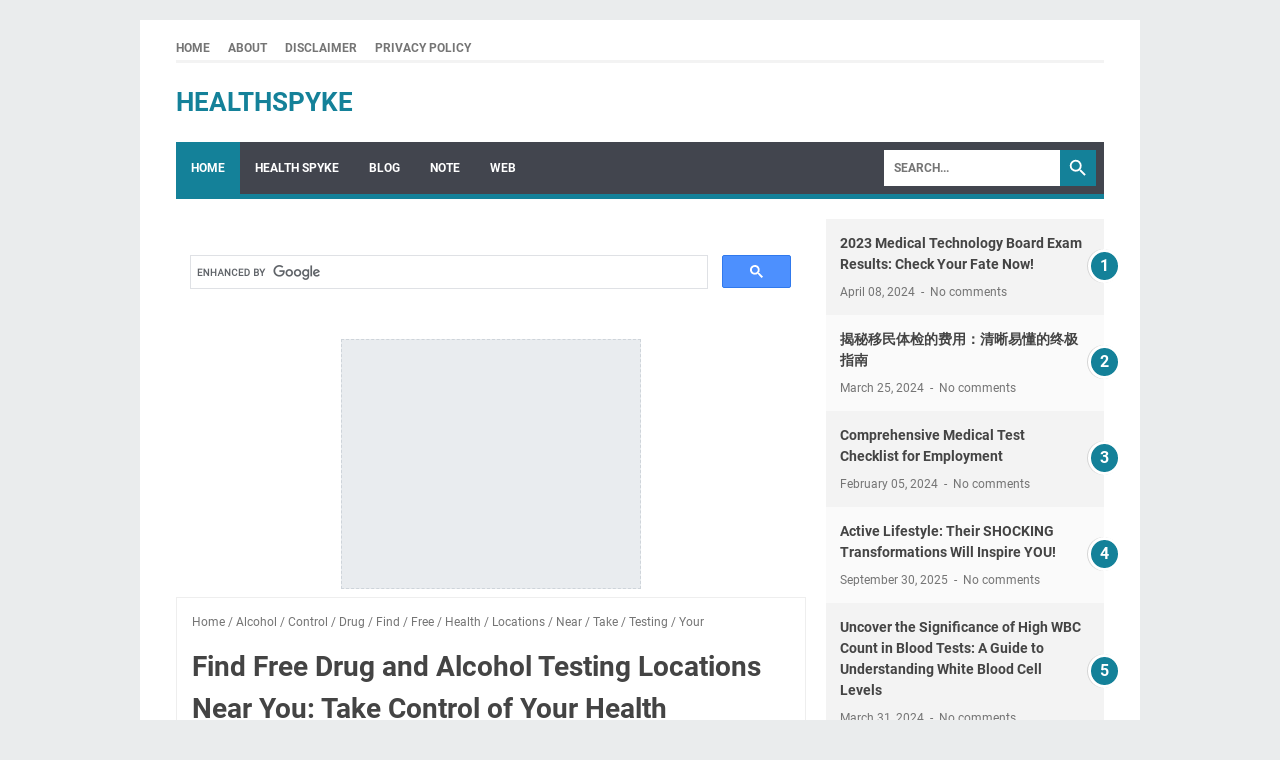

--- FILE ---
content_type: text/html; charset=UTF-8
request_url: https://www.healthspyke.com/b/stats?style=BLACK_TRANSPARENT&timeRange=ALL_TIME&token=APq4FmDQnGd3ghGw5ixjcy5FHMWk7gO7VvSdJFbO3zL8W56gVlj1aqu4VC87FmJkR68HO9E9b33lf1h99CbGW4nHmTO0ZkTC8g
body_size: -224
content:
{"total":483230,"sparklineOptions":{"backgroundColor":{"fillOpacity":0.1,"fill":"#000000"},"series":[{"areaOpacity":0.3,"color":"#202020"}]},"sparklineData":[[0,40],[1,77],[2,35],[3,39],[4,41],[5,51],[6,43],[7,38],[8,39],[9,48],[10,44],[11,42],[12,39],[13,74],[14,67],[15,86],[16,97],[17,76],[18,95],[19,100],[20,94],[21,87],[22,86],[23,96],[24,77],[25,85],[26,87],[27,87],[28,79],[29,39]],"nextTickMs":65454}

--- FILE ---
content_type: text/html; charset=utf-8
request_url: https://www.google.com/recaptcha/api2/aframe
body_size: 114
content:
<!DOCTYPE HTML><html><head><meta http-equiv="content-type" content="text/html; charset=UTF-8"></head><body><script nonce="THjMvikW-uGjuoPncmjFHA">/** Anti-fraud and anti-abuse applications only. See google.com/recaptcha */ try{var clients={'sodar':'https://pagead2.googlesyndication.com/pagead/sodar?'};window.addEventListener("message",function(a){try{if(a.source===window.parent){var b=JSON.parse(a.data);var c=clients[b['id']];if(c){var d=document.createElement('img');d.src=c+b['params']+'&rc='+(localStorage.getItem("rc::a")?sessionStorage.getItem("rc::b"):"");window.document.body.appendChild(d);sessionStorage.setItem("rc::e",parseInt(sessionStorage.getItem("rc::e")||0)+1);localStorage.setItem("rc::h",'1769519488841');}}}catch(b){}});window.parent.postMessage("_grecaptcha_ready", "*");}catch(b){}</script></body></html>

--- FILE ---
content_type: text/javascript; charset=UTF-8
request_url: https://www.healthspyke.com/feeds/posts/summary/-/Near?alt=json-in-script&callback=bacaJuga&max-results=5
body_size: 9036
content:
// API callback
bacaJuga({"version":"1.0","encoding":"UTF-8","feed":{"xmlns":"http://www.w3.org/2005/Atom","xmlns$openSearch":"http://a9.com/-/spec/opensearchrss/1.0/","xmlns$blogger":"http://schemas.google.com/blogger/2008","xmlns$georss":"http://www.georss.org/georss","xmlns$gd":"http://schemas.google.com/g/2005","xmlns$thr":"http://purl.org/syndication/thread/1.0","id":{"$t":"tag:blogger.com,1999:blog-2339432668373624376"},"updated":{"$t":"2026-01-11T07:57:14.997-08:00"},"category":[{"term":"Unlock"},{"term":"Your"},{"term":"Medical"},{"term":"Blood"},{"term":"Guide"},{"term":"Test"},{"term":"Find"},{"term":"Health"},{"term":"Unveiling"},{"term":"Near"},{"term":"Testing"},{"term":"Comprehensive"},{"term":"Post"},{"term":"Uncover"},{"term":"Results"},{"term":"Tests"},{"term":"Discover"},{"term":"Testosterone"},{"term":"Melt"},{"term":"Nearby"},{"term":"Exam"},{"term":"Drug"},{"term":"Secrets"},{"term":"Convenient"},{"term":"Clinical"},{"term":"Cost"},{"term":"Unleash"},{"term":"Affordable"},{"term":"Fast"},{"term":"Labs"},{"term":"Unraveling"},{"term":"Accurate"},{"term":"Immigration"},{"term":"Open"},{"term":"Quick"},{"term":"Essential"},{"term":"with"},{"term":"trials"},{"term":"Unlocking"},{"term":"Easy"},{"term":"Costs"},{"term":"Doctors"},{"term":"Research"},{"term":"Paid"},{"term":"Diagnostics"},{"term":"Quest"},{"term":"Work"},{"term":"Free"},{"term":"Reliable"},{"term":"Animal"},{"term":"Understanding"},{"term":"Visa"},{"term":"healthcare"},{"term":"Lucrative"},{"term":"Services"},{"term":"Clinic"},{"term":"Escape"},{"term":"Journey"},{"term":"Know"},{"term":"WalkIn"},{"term":"Card"},{"term":"Care"},{"term":"Green"},{"term":"Nearest"},{"term":"Local"},{"term":"Online"},{"term":"Truth"},{"term":"Expert"},{"term":"Locations"},{"term":"Urine"},{"term":"Bangladesh"},{"term":"Need"},{"term":"Centers"},{"term":"Ensuring"},{"term":"Financial"},{"term":"Earn"},{"term":"Pathology"},{"term":"Meal"},{"term":"Saturday"},{"term":"Today"},{"term":"Access"},{"term":"Best"},{"term":"Clinics"},{"term":"Opportunities"},{"term":"Path"},{"term":"Prices"},{"term":"This"},{"term":"Insurance"},{"term":"Optimal"},{"term":"Canada"},{"term":"Explore"},{"term":"Healthy"},{"term":"Navigating"},{"term":"What"},{"term":"Canadian"},{"term":"Cash"},{"term":"Center"},{"term":"Home"},{"term":"Insights"},{"term":"Power"},{"term":"Public"},{"term":"Studies"},{"term":"Trusted"},{"term":"Convenience"},{"term":"Exams"},{"term":"Life"},{"term":"Ease"},{"term":"HassleFree"},{"term":"High"},{"term":"Mysteries"},{"term":"Options"},{"term":"Vegan"},{"term":"World"},{"term":"into"},{"term":"Appointment"},{"term":"Australia"},{"term":"Boost"},{"term":"Ethical"},{"term":"Jobs"},{"term":"Levels"},{"term":"Mystery"},{"term":"Checkup"},{"term":"Emotional"},{"term":"Fitness"},{"term":"Houston"},{"term":"School"},{"term":"Success"},{"term":"Vitality"},{"term":"Confidential"},{"term":"Decoding"},{"term":"Examination"},{"term":"Fingertips"},{"term":"Injections"},{"term":"Pregnancy"},{"term":"Unveiled"},{"term":"CrossFit"},{"term":"Report"},{"term":"Required"},{"term":"Safety"},{"term":"Smooth"},{"term":"Weekend"},{"term":"Bloodwork"},{"term":"Career"},{"term":"Check"},{"term":"Checks"},{"term":"Checkups"},{"term":"Deciphering"},{"term":"Does"},{"term":"Food"},{"term":"Neutrophils"},{"term":"PlantBased"},{"term":"Potential"},{"term":"Precision"},{"term":"Price"},{"term":"Private"},{"term":"USCIS"},{"term":"Ultimate"},{"term":"Unravel"},{"term":"Unveil"},{"term":"Water"},{"term":"Abbreviations"},{"term":"Anxiety"},{"term":"Bodyweight"},{"term":"Book"},{"term":"Conquer"},{"term":"Hormone"},{"term":"Hours"},{"term":"LabCorp"},{"term":"Much"},{"term":"Requirements"},{"term":"Rewards"},{"term":"Screening"},{"term":"Student"},{"term":"Transform"},{"term":"Unbelievable"},{"term":"Vegetarian"},{"term":"Before"},{"term":"Behind"},{"term":"Checklist"},{"term":"Clarity"},{"term":"Clean"},{"term":"Dubai"},{"term":"GlutenFree"},{"term":"Ontario"},{"term":"Pilates"},{"term":"Police"},{"term":"Portion"},{"term":"PreEmployment"},{"term":"Records"},{"term":"Service"},{"term":"Area"},{"term":"Canadas"},{"term":"Community"},{"term":"CostEffective"},{"term":"Demystifying"},{"term":"Diagnostic"},{"term":"Dive"},{"term":"Dream"},{"term":"Family"},{"term":"India"},{"term":"Join"},{"term":"Mental"},{"term":"Participation"},{"term":"Partner"},{"term":"Therapy"},{"term":"Trial"},{"term":"Wellbeing"},{"term":"Where"},{"term":"Accuracy"},{"term":"Advancements"},{"term":"Breakdown"},{"term":"Cancer"},{"term":"Compensation"},{"term":"Daily"},{"term":"Draw"},{"term":"Enigma"},{"term":"Facts"},{"term":"MCHC"},{"term":"Made"},{"term":"Physical"},{"term":"Pricing"},{"term":"Process"},{"term":"Right"},{"term":"Salaries"},{"term":"Science"},{"term":"Scoop"},{"term":"Significance"},{"term":"Stay"},{"term":"Sugar"},{"term":"Term"},{"term":"Thyroid"},{"term":"Urgent"},{"term":"Applicants"},{"term":"AtHome"},{"term":"BudgetFriendly"},{"term":"Critical"},{"term":"Detailed"},{"term":"Doorstep"},{"term":"Employment"},{"term":"Exploring"},{"term":"Fees"},{"term":"Group"},{"term":"Hidden"},{"term":"Injection"},{"term":"Laboratory"},{"term":"List"},{"term":"Make"},{"term":"Organic"},{"term":"Participate"},{"term":"Quality"},{"term":"Ratio"},{"term":"Residents"},{"term":"Safe"},{"term":"Salary"},{"term":"Simple"},{"term":"Sites"},{"term":"Tech"},{"term":"That"},{"term":"Treatment"},{"term":"Type"},{"term":"Uncovering"},{"term":"Women"},{"term":"from"},{"term":"Alberta"},{"term":"Benefits"},{"term":"COVID"},{"term":"Collection"},{"term":"Count"},{"term":"Deep"},{"term":"Deficiency"},{"term":"Disease"},{"term":"Earnings"},{"term":"Empowering"},{"term":"Future"},{"term":"Healthier"},{"term":"Humane"},{"term":"Immune"},{"term":"Kidney"},{"term":"Kids"},{"term":"Kits"},{"term":"Long"},{"term":"Medicine"},{"term":"Revealed"},{"term":"Scientific"},{"term":"Seamless"},{"term":"Senior"},{"term":"Shocking"},{"term":"Status"},{"term":"StepbyStep"},{"term":"Story"},{"term":"Their"},{"term":"Tips"},{"term":"TopRated"},{"term":"Unbreakable"},{"term":"When"},{"term":"Without"},{"term":"Workplace"},{"term":"contribute"},{"term":"Accessible"},{"term":"Alphabet"},{"term":"Analysis"},{"term":"Burnout"},{"term":"Chance"},{"term":"Chronic"},{"term":"Clear"},{"term":"Cleveland"},{"term":"Close"},{"term":"Clues"},{"term":"Common"},{"term":"Confidence"},{"term":"Data"},{"term":"Depression"},{"term":"Dhabi"},{"term":"Diabetes"},{"term":"Done"},{"term":"Earning"},{"term":"Easily"},{"term":"Elevated"},{"term":"Facilities"},{"term":"Function"},{"term":"Gateway"},{"term":"Hospitals"},{"term":"Houstons"},{"term":"Interpreting"},{"term":"Locate"},{"term":"Location"},{"term":"Means"},{"term":"Mindful"},{"term":"Money"},{"term":"Needs"},{"term":"Neethi"},{"term":"Passport"},{"term":"Perfect"},{"term":"Priority"},{"term":"Reports"},{"term":"Role"},{"term":"Saturdays"},{"term":"Securely"},{"term":"Shots"},{"term":"Solution"},{"term":"Solutions"},{"term":"Speedy"},{"term":"Start"},{"term":"Steps"},{"term":"Stop"},{"term":"Strength"},{"term":"Study"},{"term":"Sunday"},{"term":"Texas"},{"term":"These"},{"term":"Thriving"},{"term":"Through"},{"term":"Time"},{"term":"Virility"},{"term":"Vitamin"},{"term":"Wait"},{"term":"Whats"},{"term":"While"},{"term":"Advance"},{"term":"Advanced"},{"term":"After"},{"term":"Alcohol"},{"term":"Animals"},{"term":"Application"},{"term":"Ayurvedic"},{"term":"Beat"},{"term":"Board"},{"term":"Boosting"},{"term":"Cell"},{"term":"Centre"},{"term":"Clicks"},{"term":"Closest"},{"term":"Comfort"},{"term":"Complete"},{"term":"Conveniently"},{"term":"Covered"},{"term":"CuttingEdge"},{"term":"DISA"},{"term":"Demystified"},{"term":"Detection"},{"term":"Difference"},{"term":"Dilemma"},{"term":"Doctor"},{"term":"Embark"},{"term":"Experience"},{"term":"Extra"},{"term":"Global"},{"term":"Help"},{"term":"Informed"},{"term":"Jogging"},{"term":"Laboratories"},{"term":"Level"},{"term":"Makes"},{"term":"Male"},{"term":"Manscaping"},{"term":"Maze"},{"term":"Meaning"},{"term":"Naturally"},{"term":"Nitrogen"},{"term":"Opinions"},{"term":"Participating"},{"term":"Patients"},{"term":"Performance"},{"term":"Policy"},{"term":"Prescription"},{"term":"Product"},{"term":"Quickly"},{"term":"Rapid"},{"term":"Regular"},{"term":"Renewal"},{"term":"Replacement"},{"term":"Result"},{"term":"SameDay"},{"term":"Savings"},{"term":"Screen"},{"term":"Secure"},{"term":"Soup"},{"term":"Take"},{"term":"Technician"},{"term":"Technologist"},{"term":"Tested"},{"term":"Timeline"},{"term":"True"},{"term":"Understand"},{"term":"Uninsured"},{"term":"Unwind"},{"term":"Validity"},{"term":"Vital"},{"term":"Walk"},{"term":"Walking"},{"term":"Yoga"},{"term":"about"},{"term":"Accessibility"},{"term":"Active"},{"term":"Advancing"},{"term":"Against"},{"term":"Approach"},{"term":"Approval"},{"term":"Await"},{"term":"Awaits"},{"term":"BUNCreatinine"},{"term":"Basic"},{"term":"Better"},{"term":"Beyond"},{"term":"Bloods"},{"term":"Blueprint"},{"term":"Body"},{"term":"Breaking"},{"term":"Brisbanes"},{"term":"Cardio"},{"term":"Careers"},{"term":"Certificate"},{"term":"Certification"},{"term":"Cheap"},{"term":"Code"},{"term":"Consequences"},{"term":"Contributing"},{"term":"Coordinator"},{"term":"Coverage"},{"term":"Cream"},{"term":"Cruel"},{"term":"Cruelty"},{"term":"Crush"},{"term":"Culture"},{"term":"Cypress"},{"term":"Decode"},{"term":"Depressions"},{"term":"Destination"},{"term":"Details"},{"term":"Diagnosis"},{"term":"Dietary"},{"term":"Draws"},{"term":"Effects"},{"term":"Endurance"},{"term":"Enhanced"},{"term":"Ensure"},{"term":"Entrance"},{"term":"Environmental"},{"term":"Every"},{"term":"Expect"},{"term":"Expenses"},{"term":"Experiments"},{"term":"Experts"},{"term":"Fulfilling"},{"term":"Full"},{"term":"Functional"},{"term":"GAMCA"},{"term":"Glucose"},{"term":"HDFC"},{"term":"Heal"},{"term":"Helping"},{"term":"Hematocrit"},{"term":"Here"},{"term":"HighPaying"},{"term":"Hormones"},{"term":"Hydration"},{"term":"Immigrant"},{"term":"Imperative"},{"term":"Importance"},{"term":"Inside"},{"term":"Instant"},{"term":"Interpretation"},{"term":"Keto"},{"term":"Kettlebell"},{"term":"Machine"},{"term":"Masculinity"},{"term":"Master"},{"term":"Mastering"},{"term":"Mean"},{"term":"Medicare"},{"term":"Micronutrients"},{"term":"Mindblowing"},{"term":"Modern"},{"term":"Most"},{"term":"Neutrophil"},{"term":"Nigeria"},{"term":"Normal"},{"term":"Panel"},{"term":"Pass"},{"term":"Passing"},{"term":"Peak"},{"term":"Personalized"},{"term":"Plan"},{"term":"Precise"},{"term":"Pregnant"},{"term":"Premier"},{"term":"Prepare"},{"term":"Profile"},{"term":"Protect"},{"term":"Ready"},{"term":"Researchers"},{"term":"Rewarding"},{"term":"Save"},{"term":"Shield"},{"term":"Side"},{"term":"Site"},{"term":"Spot"},{"term":"Sundays"},{"term":"Sunrise"},{"term":"Sustainable"},{"term":"Swim"},{"term":"Team"},{"term":"Telehealth"},{"term":"Testings"},{"term":"Travel"},{"term":"Treadmill"},{"term":"Truths"},{"term":"Turnaround"},{"term":"Unnecessary"},{"term":"Unraveled"},{"term":"Urea"},{"term":"Urinary"},{"term":"Valid"},{"term":"Vegas"},{"term":"Vision"},{"term":"Wellness"},{"term":"Whole"},{"term":"Abbreviation"},{"term":"Abroad"},{"term":"Admission"},{"term":"Africa"},{"term":"Ahead"},{"term":"Ancient"},{"term":"Annual"},{"term":"Answers"},{"term":"Anxietys"},{"term":"Appointments"},{"term":"Approved"},{"term":"Aspiring"},{"term":"Assessments"},{"term":"Assistants"},{"term":"Australian"},{"term":"Australias"},{"term":"Available"},{"term":"Average"},{"term":"Away"},{"term":"BUNtoCreatinine"},{"term":"Bangladeshi"},{"term":"Banish"},{"term":"Beta"},{"term":"Billing"},{"term":"Brain"},{"term":"Budget"},{"term":"Causes"},{"term":"Certificates"},{"term":"Charge"},{"term":"Click"},{"term":"College"},{"term":"Competitive"},{"term":"Compliance"},{"term":"Concerns"},{"term":"Confidentiality"},{"term":"Cons"},{"term":"Conundrum"},{"term":"Core"},{"term":"Counts"},{"term":"Current"},{"term":"Cycling"},{"term":"Decisions"},{"term":"Decoded"},{"term":"Delving"},{"term":"Detox"},{"term":"DietitianApproved"},{"term":"Directory"},{"term":"Discoveries"},{"term":"Discovery"},{"term":"Discreet"},{"term":"Doors"},{"term":"Down"},{"term":"Drinking"},{"term":"Dubais"},{"term":"Easiest"},{"term":"Effective"},{"term":"Efficient"},{"term":"Effortless"},{"term":"Effortlessly"},{"term":"Empower"},{"term":"Engage"},{"term":"Enhance"},{"term":"Ethics"},{"term":"Everything"},{"term":"Examinations"},{"term":"Exercise"},{"term":"Expertise"},{"term":"Explained"},{"term":"Extended"},{"term":"Facility"},{"term":"Fails"},{"term":"Fate"},{"term":"Fertility"},{"term":"Field"},{"term":"Finding"},{"term":"Flexibility"},{"term":"Flush"},{"term":"Fuel"},{"term":"Funding"},{"term":"General"},{"term":"Generous"},{"term":"Good"},{"term":"Guardians"},{"term":"HDFCs"},{"term":"HIIT"},{"term":"Handy"},{"term":"Have"},{"term":"Haven"},{"term":"Heart"},{"term":"Hormonal"},{"term":"Human"},{"term":"Illness"},{"term":"Illnesses"},{"term":"Implications"},{"term":"InDepth"},{"term":"InStore"},{"term":"Income"},{"term":"Indian"},{"term":"Individuals"},{"term":"Inflammation"},{"term":"Information"},{"term":"Ingredient"},{"term":"Inner"},{"term":"Insight"},{"term":"Investment"},{"term":"Journeys"},{"term":"Just"},{"term":"Khan"},{"term":"Knowledge"},{"term":"Kolkata"},{"term":"Kuwait"},{"term":"LabCorps"},{"term":"Licensure"},{"term":"Lifes"},{"term":"Liver"},{"term":"Ludhiana"},{"term":"Lung"},{"term":"Meanings"},{"term":"Measurement"},{"term":"Melbournes"},{"term":"Mens"},{"term":"Method"},{"term":"Mind"},{"term":"Mindfulness"},{"term":"Mineral"},{"term":"Mississauga"},{"term":"MoneyMaking"},{"term":"Monitoring"},{"term":"Montreal"},{"term":"Moral"},{"term":"More"},{"term":"Nadu"},{"term":"Name"},{"term":"Names"},{"term":"Needed"},{"term":"Next"},{"term":"OHIPs"},{"term":"OneStop"},{"term":"Ontarians"},{"term":"Opportunity"},{"term":"OvertheCounter"},{"term":"Overview"},{"term":"Pakistan"},{"term":"Part"},{"term":"Participants"},{"term":"Partners"},{"term":"Peace"},{"term":"Permanent"},{"term":"Pharmacy"},{"term":"PostWorkout"},{"term":"Postpartum"},{"term":"Practice"},{"term":"Prescribe"},{"term":"Pressure"},{"term":"Prevent"},{"term":"Pros"},{"term":"Proven"},{"term":"Provider"},{"term":"Qatar"},{"term":"Quandary"},{"term":"Ranges"},{"term":"Recreational"},{"term":"Regain"},{"term":"Relief"},{"term":"Reputable"},{"term":"Residency"},{"term":"Reveals"},{"term":"Revolution"},{"term":"Rewarded"},{"term":"Rights"},{"term":"Routine"},{"term":"Safely"},{"term":"Sanctuary"},{"term":"Saving"},{"term":"Schedule"},{"term":"Score"},{"term":"Sculpt"},{"term":"Serum"},{"term":"Shatter"},{"term":"Shattered"},{"term":"Should"},{"term":"Shred"},{"term":"Sleep"},{"term":"Smart"},{"term":"Snack"},{"term":"Snapshot"},{"term":"Soil"},{"term":"Source"},{"term":"Sources"},{"term":"South"},{"term":"Spiritual"},{"term":"Sports"},{"term":"Staff"},{"term":"Step"},{"term":"Strategies"},{"term":"Stress"},{"term":"Strips"},{"term":"SundayOpen"},{"term":"Supercharge"},{"term":"Swift"},{"term":"Sydneys"},{"term":"Synthetic"},{"term":"Systems"},{"term":"Tale"},{"term":"Tamil"},{"term":"Technical"},{"term":"Templates"},{"term":"Terminology"},{"term":"They"},{"term":"Thyrocare"},{"term":"TopNotch"},{"term":"Trust"},{"term":"Turning"},{"term":"Types"},{"term":"Unbeatable"},{"term":"Unleashing"},{"term":"Vaccinated"},{"term":"Venues"},{"term":"Virtual"},{"term":"Visas"},{"term":"Volunteer"},{"term":"Waters"},{"term":"Weekly"},{"term":"Weight"},{"term":"Welcome"},{"term":"Well"},{"term":"Wheres"},{"term":"Which"},{"term":"White"},{"term":"Window"},{"term":"Year"},{"term":"YearOld"},{"term":"Youll"},{"term":"Zone"},{"term":"cyte"},{"term":"AMRAP"},{"term":"ASAP"},{"term":"Abolish"},{"term":"Achieving"},{"term":"Acquiring"},{"term":"AcroYoga"},{"term":"Administration"},{"term":"Adult"},{"term":"Adulting"},{"term":"Adults"},{"term":"Advancement"},{"term":"Adventure"},{"term":"Advice"},{"term":"Aetnas"},{"term":"Affordability"},{"term":"Aftermath"},{"term":"AgeDefying"},{"term":"Aggression"},{"term":"AlbumintoCreatinine"},{"term":"AllImportant"},{"term":"Allergies"},{"term":"Allies"},{"term":"Alphabetical"},{"term":"Alternatives"},{"term":"Anaerobic"},{"term":"Analytical"},{"term":"Androgen"},{"term":"Andropause"},{"term":"Angeles"},{"term":"AnimalFree"},{"term":"Announced"},{"term":"Annually"},{"term":"AntiInflammation"},{"term":"Antioxidant"},{"term":"Antonio"},{"term":"Appear"},{"term":"Applications"},{"term":"Apply"},{"term":"Approaching"},{"term":"Arizona"},{"term":"Armed"},{"term":"Army"},{"term":"Around"},{"term":"Aspirants"},{"term":"Assessment"},{"term":"Assistance"},{"term":"Associate"},{"term":"Associates"},{"term":"Athletes"},{"term":"Attire"},{"term":"Auckland"},{"term":"AutoZone"},{"term":"Availability"},{"term":"Avoid"},{"term":"Back"},{"term":"Bake"},{"term":"Balancing"},{"term":"Bank"},{"term":"Barefoot"},{"term":"Basics"},{"term":"Beach"},{"term":"Becoming"},{"term":"Beginners"},{"term":"Below"},{"term":"Bihar"},{"term":"Biomedical"},{"term":"Bipolar"},{"term":"Bladder"},{"term":"Blast"},{"term":"Bloodworks"},{"term":"Bodys"},{"term":"BoneBoosting"},{"term":"Booking"},{"term":"Boomers"},{"term":"Boosters"},{"term":"Bountiful"},{"term":"Brand"},{"term":"Brands"},{"term":"Breakfast"},{"term":"Breath"},{"term":"Bring"},{"term":"Brisbane"},{"term":"Budgeting"},{"term":"Businesses"},{"term":"Busy"},{"term":"Calculus"},{"term":"Calgary"},{"term":"Called"},{"term":"Canadians"},{"term":"Cancers"},{"term":"Cardholders"},{"term":"Caring"},{"term":"Case"},{"term":"Cells"},{"term":"Centres"},{"term":"Champions"},{"term":"Changes"},{"term":"Charges"},{"term":"Chloride"},{"term":"Citizenship"},{"term":"Classical"},{"term":"ClearCut"},{"term":"Clearance"},{"term":"Clearing"},{"term":"Clinically"},{"term":"Closing"},{"term":"Closures"},{"term":"Clozapine"},{"term":"Coimbatore"},{"term":"Collector"},{"term":"Colors"},{"term":"Commitment"},{"term":"Companion"},{"term":"Comparison"},{"term":"Compensate"},{"term":"Concentration"},{"term":"Conditions"},{"term":"Confusion"},{"term":"Connect"},{"term":"Conquering"},{"term":"Conquerors"},{"term":"Conscious"},{"term":"Consultations"},{"term":"Consumers"},{"term":"Contact"},{"term":"Control"},{"term":"Coordinators"},{"term":"Copper"},{"term":"Corner"},{"term":"Corporate"},{"term":"Cosmetic"},{"term":"Cosmetics"},{"term":"CostConscious"},{"term":"Costa"},{"term":"Costless"},{"term":"Countdown"},{"term":"Cover"},{"term":"Creams"},{"term":"Creatinine"},{"term":"Criteria"},{"term":"Crucial"},{"term":"CrueltyFree"},{"term":"Cures"},{"term":"Curiosity"},{"term":"Customer"},{"term":"Cycle"},{"term":"Cypionate"},{"term":"Dairy"},{"term":"Dance"},{"term":"Debating"},{"term":"Debunk"},{"term":"Definition"},{"term":"Definitive"},{"term":"Degree"},{"term":"Delhi"},{"term":"Delivered"},{"term":"Depot"},{"term":"Destiny"},{"term":"Detect"},{"term":"Detecting"},{"term":"Device"},{"term":"Dhabis"},{"term":"Diabetic"},{"term":"Diagnoses"},{"term":"Differences"},{"term":"Dining"},{"term":"Dinner"},{"term":"Dischems"},{"term":"Discovering"},{"term":"Documentation"},{"term":"Documents"},{"term":"Dogs"},{"term":"Dollar"},{"term":"Dominican"},{"term":"Donation"},{"term":"Donors"},{"term":"Door"},{"term":"Dorevitch"},{"term":"Drawn"},{"term":"Dress"},{"term":"Drive"},{"term":"Dumbbell"},{"term":"Duration"},{"term":"During"},{"term":"Early"},{"term":"EarnSleep"},{"term":"Eating"},{"term":"Eats"},{"term":"Economy"},{"term":"Education"},{"term":"Efficacy"},{"term":"Elevate"},{"term":"Eligibility"},{"term":"Elliptical"},{"term":"Embrace"},{"term":"Emergencies"},{"term":"Employees"},{"term":"Employers"},{"term":"Empowered"},{"term":"Energy"},{"term":"English"},{"term":"Equilibrium"},{"term":"Equipment"},{"term":"Essentials"},{"term":"Evaluation"},{"term":"Evening"},{"term":"Examiner"},{"term":"Examiners"},{"term":"Excellence"},{"term":"Exceptional"},{"term":"Exciting"},{"term":"Exercises"},{"term":"Expectant"},{"term":"Expectations"},{"term":"Experienced"},{"term":"Explanation"},{"term":"Exploration"},{"term":"Extreme"},{"term":"EyeOpening"},{"term":"Fabulous"},{"term":"Factors"},{"term":"Fail"},{"term":"Failed"},{"term":"Failures"},{"term":"FastTrack"},{"term":"Fault"},{"term":"Feeling"},{"term":"Fermented"},{"term":"Fight"},{"term":"Filipinos"},{"term":"Finest"},{"term":"First"},{"term":"FirstClass"},{"term":"Flags"},{"term":"Flash"},{"term":"Flawed"},{"term":"Flaws"},{"term":"Flexible"},{"term":"Flying"},{"term":"Focus"},{"term":"Follicle"},{"term":"Forces"},{"term":"Format"},{"term":"Formats"},{"term":"Forward"},{"term":"Fraser"},{"term":"Freedom"},{"term":"Frequency"},{"term":"Fresno"},{"term":"Friendly"},{"term":"Frontier"},{"term":"Fueling"},{"term":"Fuels"},{"term":"FullBody"},{"term":"Fundamentals"},{"term":"Fundraising"},{"term":"Furry"},{"term":"Gain"},{"term":"GameChanger"},{"term":"Garage"},{"term":"Gardeners"},{"term":"Gather"},{"term":"Genius"},{"term":"Glasgow"},{"term":"Glimpse"},{"term":"Glowing"},{"term":"Goldmine"},{"term":"Grab"},{"term":"Graduation"},{"term":"Grandmas"},{"term":"Grave"},{"term":"Groundbreaking"},{"term":"Groups"},{"term":"Guaranteed"},{"term":"Guidance"},{"term":"GutBoosting"},{"term":"HISDs"},{"term":"Hack"},{"term":"Hair"},{"term":"Hand"},{"term":"Happens"},{"term":"Harmful"},{"term":"Havens"},{"term":"Head"},{"term":"Healing"},{"term":"HealthConscious"},{"term":"HealthSeekers"},{"term":"Healths"},{"term":"Hemoglobin"},{"term":"Herbs"},{"term":"Heres"},{"term":"HighFiber"},{"term":"HighIntensity"},{"term":"HighProtein"},{"term":"HighestPaying"},{"term":"Highway"},{"term":"Hill"},{"term":"Hinder"},{"term":"Hindi"},{"term":"HomeBased"},{"term":"Hope"},{"term":"Horrors"},{"term":"Hospital"},{"term":"Hour"},{"term":"Hubs"},{"term":"Hunt"},{"term":"Hustle"},{"term":"Hypogonadism"},{"term":"Identity"},{"term":"Illuminate"},{"term":"Imbalances"},{"term":"Immediate"},{"term":"Impact"},{"term":"Impacts"},{"term":"Imperatives"},{"term":"Impress"},{"term":"Improve"},{"term":"Incentives"},{"term":"Including"},{"term":"Indiana"},{"term":"Indias"},{"term":"Indicator"},{"term":"Indoor"},{"term":"Industry"},{"term":"Info"},{"term":"Infographic"},{"term":"Innovation"},{"term":"Innovations"},{"term":"Innovative"},{"term":"Insiders"},{"term":"Instantly"},{"term":"Intolerances"},{"term":"Intoxication"},{"term":"Intricacies"},{"term":"Intricate"},{"term":"Involved"},{"term":"Iron"},{"term":"Isolation"},{"term":"Isometric"},{"term":"Items"},{"term":"Joining"},{"term":"Juicy"},{"term":"Jump"},{"term":"Junk"},{"term":"Jurong"},{"term":"Kannur"},{"term":"Keep"},{"term":"Kendall"},{"term":"Kickstart"},{"term":"LICs"},{"term":"Labyrinth"},{"term":"Landscape"},{"term":"Lanka"},{"term":"Large"},{"term":"Late"},{"term":"Latest"},{"term":"Laverty"},{"term":"Leaders"},{"term":"Learn"},{"term":"Legal"},{"term":"Legality"},{"term":"Lehigh"},{"term":"Lend"},{"term":"Less"},{"term":"LifeSaving"},{"term":"Lifelabs"},{"term":"Light"},{"term":"Like"},{"term":"Lineup"},{"term":"Link"},{"term":"Liquid"},{"term":"Live"},{"term":"Liverpool"},{"term":"Livers"},{"term":"Lives"},{"term":"Living"},{"term":"Longevity"},{"term":"Longs"},{"term":"Look"},{"term":"Lose"},{"term":"Loss"},{"term":"Love"},{"term":"LowCarb"},{"term":"LowImpact"},{"term":"LowT"},{"term":"Lowdown"},{"term":"MCSA"},{"term":"MCSAPDF"},{"term":"Macro"},{"term":"Macronutrients"},{"term":"Maintaining"},{"term":"Major"},{"term":"Makeup"},{"term":"Malaysia"},{"term":"Management"},{"term":"Managing"},{"term":"Manganese"},{"term":"Mans"},{"term":"Marker"},{"term":"Masculine"},{"term":"Math"},{"term":"Matter"},{"term":"Matters"},{"term":"Measurements"},{"term":"Medclinic"},{"term":"Medicals"},{"term":"MedicareUninsured"},{"term":"Medications"},{"term":"Medina"},{"term":"Mediterranean"},{"term":"Meds"},{"term":"Meerut"},{"term":"Melbourne"},{"term":"Meltdown"},{"term":"Menu"},{"term":"Merit"},{"term":"Merry"},{"term":"Mesa"},{"term":"Metabolism"},{"term":"Metairie"},{"term":"Metropolis"},{"term":"Micronutrient"},{"term":"Midlife"},{"term":"Milestone"},{"term":"Military"},{"term":"Militarys"},{"term":"Minerals"},{"term":"Minimalist"},{"term":"Mobile"},{"term":"Models"},{"term":"Mojo"},{"term":"Molybdenum"},{"term":"Moment"},{"term":"Monetary"},{"term":"Monetization"},{"term":"Montreals"},{"term":"Morning"},{"term":"Mothers"},{"term":"Move"},{"term":"Myself"},{"term":"MythBusting"},{"term":"Myths"},{"term":"NHSApproved"},{"term":"NYPD"},{"term":"National"},{"term":"Natural"},{"term":"Navigate"},{"term":"Necessities"},{"term":"Necessity"},{"term":"Needle"},{"term":"Nevada"},{"term":"News"},{"term":"Niche"},{"term":"NoWait"},{"term":"Nomenclature"},{"term":"Number"},{"term":"Nutrition"},{"term":"OHIP"},{"term":"Obesity"},{"term":"Occupational"},{"term":"Offering"},{"term":"Officers"},{"term":"Olympics"},{"term":"Oman"},{"term":"Omega"},{"term":"OnePan"},{"term":"Ontarios"},{"term":"Opening"},{"term":"Opinion"},{"term":"Option"},{"term":"Order"},{"term":"Original"},{"term":"Outcomes"},{"term":"Outdoor"},{"term":"OutofPocket"},{"term":"Outsmart"},{"term":"Over"},{"term":"Overs"},{"term":"OvoVegetarian"},{"term":"Oxygen"},{"term":"Pain"},{"term":"Painless"},{"term":"Painlessly"},{"term":"Pakistans"},{"term":"Paleo"},{"term":"Palm"},{"term":"Pandemic"},{"term":"Parent"},{"term":"Pathkind"},{"term":"Patient"},{"term":"Paychecks"},{"term":"Payouts"},{"term":"Pediatric"},{"term":"Peek"},{"term":"Pellets"},{"term":"Perks"},{"term":"Permits"},{"term":"Personal"},{"term":"Perspective"},{"term":"Pharmaceutical"},{"term":"Pharmacies"},{"term":"Philadelphia"},{"term":"Philippine"},{"term":"Philippines"},{"term":"Phlebotomists"},{"term":"Physician"},{"term":"Physicians"},{"term":"Physique"},{"term":"Pills"},{"term":"Pioneering"},{"term":"Place"},{"term":"Planning"},{"term":"PocketFriendly"},{"term":"Policies"},{"term":"Popular"},{"term":"Portal"},{"term":"PostMedical"},{"term":"Potassium"},{"term":"Powerlifting"},{"term":"Practical"},{"term":"Prediction"},{"term":"Prenatal"},{"term":"Preps"},{"term":"Prescribed"},{"term":"Prescriptions"},{"term":"Pricks"},{"term":"Primary"},{"term":"Privacy"},{"term":"Privately"},{"term":"Probation"},{"term":"Problem"},{"term":"Processing"},{"term":"Productive"},{"term":"Professional"},{"term":"Profitable"},{"term":"Programs"},{"term":"Progress"},{"term":"Protecting"},{"term":"Protective"},{"term":"Provide"},{"term":"Providers"},{"term":"Psychology"},{"term":"Pulmonary"},{"term":"Punjab"},{"term":"Pure"},{"term":"Purity"},{"term":"Purpose"},{"term":"Putting"},{"term":"Quebec"},{"term":"Quench"},{"term":"Question"},{"term":"Quickest"},{"term":"RBCs"},{"term":"Rates"},{"term":"Reach"},{"term":"Readers"},{"term":"Readiness"},{"term":"Reality"},{"term":"Really"},{"term":"Record"},{"term":"Recruitment"},{"term":"Reference"},{"term":"Region"},{"term":"Reliability"},{"term":"Remarkable"},{"term":"Remedies"},{"term":"Renal"},{"term":"Replenishment"},{"term":"Republic"},{"term":"Request"},{"term":"Require"},{"term":"Requirement"},{"term":"Resilience"},{"term":"Resistance"},{"term":"Resource"},{"term":"Resources"},{"term":"Responder"},{"term":"Restaurant"},{"term":"Reveal"},{"term":"Revelation"},{"term":"Revelations"},{"term":"Revised"},{"term":"Revitalization"},{"term":"Reviving"},{"term":"Revolutionary"},{"term":"Reward"},{"term":"Rica"},{"term":"Risks"},{"term":"Road"},{"term":"Rochesters"},{"term":"Route"},{"term":"SAPS"},{"term":"SIBO"},{"term":"Safeguard"},{"term":"Safeguarding"},{"term":"Safer"},{"term":"Safest"},{"term":"Saha"},{"term":"Sample"},{"term":"Savior"},{"term":"Scheduling"},{"term":"Scholarship"},{"term":"Sciences"},{"term":"Scientist"},{"term":"Scotland"},{"term":"Screenings"},{"term":"Scrumptious"},{"term":"Seasonal"},{"term":"Seconds"},{"term":"Secret"},{"term":"Seed"},{"term":"Seek"},{"term":"Seeking"},{"term":"Segmented"},{"term":"Selection"},{"term":"SelfControl"},{"term":"SelfPay"},{"term":"SeniorFriendly"},{"term":"Sent"},{"term":"Sentient"},{"term":"Setting"},{"term":"Sexual"},{"term":"Shadows"},{"term":"Sharing"},{"term":"Shattering"},{"term":"Shine"},{"term":"Shock"},{"term":"ShortTerm"},{"term":"Sign"},{"term":"Silicon"},{"term":"Simplified"},{"term":"Skin"},{"term":"Skip"},{"term":"Skyrocket"},{"term":"Slow"},{"term":"Smash"},{"term":"Smile"},{"term":"Smoothly"},{"term":"Snap"},{"term":"Social"},{"term":"Society"},{"term":"Sodium"},{"term":"Something"},{"term":"Sorted"},{"term":"Soundly"},{"term":"Specialized"},{"term":"Spectrum"},{"term":"Spots"},{"term":"Spread"},{"term":"Stationary"},{"term":"StatisticsBased"},{"term":"Staying"},{"term":"Steal"},{"term":"Still"},{"term":"StressFree"},{"term":"Structure"},{"term":"Students"},{"term":"Substance"},{"term":"Suffering"},{"term":"Summer"},{"term":"Superfoods"},{"term":"Surgery"},{"term":"Sustainability"},{"term":"Sweetness"},{"term":"Swiftly"},{"term":"Sydney"},{"term":"Tablets"},{"term":"Talent"},{"term":"Taste"},{"term":"TechSavvy"},{"term":"Technology"},{"term":"Teen"},{"term":"Telltale"},{"term":"Template"},{"term":"Tempo"},{"term":"Testo"},{"term":"Thalassery"},{"term":"Than"},{"term":"Therapies"},{"term":"Threshold"},{"term":"Thyrocares"},{"term":"TimeSaving"},{"term":"Timeframe"},{"term":"Timelines"},{"term":"Timely"},{"term":"Times"},{"term":"Title"},{"term":"Tool"},{"term":"Toolkit"},{"term":"Town"},{"term":"Track"},{"term":"Transformations"},{"term":"Transformative"},{"term":"Transforming"},{"term":"Transparent"},{"term":"Treasure"},{"term":"Treasures"},{"term":"Treatments"},{"term":"Tricks"},{"term":"Trouble"},{"term":"Trove"},{"term":"Turn"},{"term":"Typing"},{"term":"UPMC"},{"term":"Unbelievably"},{"term":"Uncommon"},{"term":"Uncovered"},{"term":"Under"},{"term":"Unearth"},{"term":"Unethical"},{"term":"Unlawful"},{"term":"UnlockUncover"},{"term":"Unlocked"},{"term":"Unnecessity"},{"term":"Unrivaled"},{"term":"Unveils"},{"term":"Upper"},{"term":"Urban"},{"term":"Usage"},{"term":"UserFriendly"},{"term":"Utahs"},{"term":"Valley"},{"term":"Value"},{"term":"Veganism"},{"term":"Veganuary"},{"term":"Victoria"},{"term":"Vigor"},{"term":"Visit"},{"term":"Volunteers"},{"term":"Walgreens"},{"term":"WalkIns"},{"term":"Walmart"},{"term":"Waste"},{"term":"Ways"},{"term":"Wealth"},{"term":"Weighing"},{"term":"West"},{"term":"Wests"},{"term":"Whens"},{"term":"Whispers"},{"term":"Wild"},{"term":"Will"},{"term":"Winter"},{"term":"Wisconsin"},{"term":"Wister"},{"term":"Wolverhampton"},{"term":"Woman"},{"term":"Word"},{"term":"Workforce"},{"term":"Worry"},{"term":"Would"},{"term":"Write"},{"term":"Yearly"},{"term":"Yourself"},{"term":"Zealand"},{"term":"Zinc"},{"term":"acam"},{"term":"affordably"},{"term":"catchy"},{"term":"characters"},{"term":"clarifying"},{"term":"company"},{"term":"eCycling"},{"term":"hearty"},{"term":"position"},{"term":"sentencec"},{"term":"within"}],"title":{"type":"text","$t":"healthspyke"},"subtitle":{"type":"html","$t":""},"link":[{"rel":"http://schemas.google.com/g/2005#feed","type":"application/atom+xml","href":"http:\/\/www.healthspyke.com\/feeds\/posts\/summary"},{"rel":"self","type":"application/atom+xml","href":"http:\/\/www.blogger.com\/feeds\/2339432668373624376\/posts\/summary\/-\/Near?alt=json-in-script\u0026max-results=5"},{"rel":"alternate","type":"text/html","href":"http:\/\/www.healthspyke.com\/search\/label\/Near"},{"rel":"hub","href":"http://pubsubhubbub.appspot.com/"},{"rel":"next","type":"application/atom+xml","href":"http:\/\/www.blogger.com\/feeds\/2339432668373624376\/posts\/summary\/-\/Near\/-\/Near?alt=json-in-script\u0026start-index=6\u0026max-results=5"}],"author":[{"name":{"$t":"health spyke"},"uri":{"$t":"http:\/\/www.blogger.com\/profile\/01982065678283109802"},"email":{"$t":"noreply@blogger.com"},"gd$image":{"rel":"http://schemas.google.com/g/2005#thumbnail","width":"16","height":"16","src":"https:\/\/img1.blogblog.com\/img\/b16-rounded.gif"}}],"generator":{"version":"7.00","uri":"http://www.blogger.com","$t":"Blogger"},"openSearch$totalResults":{"$t":"241"},"openSearch$startIndex":{"$t":"1"},"openSearch$itemsPerPage":{"$t":"5"},"entry":[{"id":{"$t":"tag:blogger.com,1999:blog-2339432668373624376.post-3637251034948888067"},"published":{"$t":"2025-05-05T09:33:00.001-07:00"},"updated":{"$t":"2025-05-05T09:33:34.407-07:00"},"category":[{"scheme":"http://www.blogger.com/atom/ns#","term":"Affordable"},{"scheme":"http://www.blogger.com/atom/ns#","term":"Exams"},{"scheme":"http://www.blogger.com/atom/ns#","term":"Find"},{"scheme":"http://www.blogger.com/atom/ns#","term":"Medical"},{"scheme":"http://www.blogger.com/atom/ns#","term":"Money"},{"scheme":"http://www.blogger.com/atom/ns#","term":"Near"},{"scheme":"http://www.blogger.com/atom/ns#","term":"Save"},{"scheme":"http://www.blogger.com/atom/ns#","term":"Today"},{"scheme":"http://www.blogger.com/atom/ns#","term":"USCIS"}],"title":{"type":"text","$t":"Find Affordable USCIS Medical Exams Near You: Save Money Today"},"summary":{"type":"text","$t":"Find Affordable USCIS Medical Exams Near You: Save Money Today. Find,Affordable,USCIS,Medical,Exams,Near,Save,Money,TodayUSCIS Medical Exam Cost Near Me: A Comprehensive Guide\nThe United States Citizenship and Immigration Services (USCIS) requires certain immigrants to undergo a medical examination as part of the green card process. The cost of this exam can vary depending on your location, the "},"link":[{"rel":"replies","type":"application/atom+xml","href":"http:\/\/www.healthspyke.com\/feeds\/3637251034948888067\/comments\/default","title":"Post Comments"},{"rel":"replies","type":"text/html","href":"http:\/\/www.healthspyke.com\/2025\/05\/find-affordable-uscis-medical-exams.html#comment-form","title":"0 Comments"},{"rel":"edit","type":"application/atom+xml","href":"http:\/\/www.blogger.com\/feeds\/2339432668373624376\/posts\/default\/3637251034948888067"},{"rel":"self","type":"application/atom+xml","href":"http:\/\/www.blogger.com\/feeds\/2339432668373624376\/posts\/default\/3637251034948888067"},{"rel":"alternate","type":"text/html","href":"http:\/\/www.healthspyke.com\/2025\/05\/find-affordable-uscis-medical-exams.html","title":"Find Affordable USCIS Medical Exams Near You: Save Money Today"}],"author":[{"name":{"$t":"health spyke"},"uri":{"$t":"http:\/\/www.blogger.com\/profile\/01982065678283109802"},"email":{"$t":"noreply@blogger.com"},"gd$image":{"rel":"http://schemas.google.com/g/2005#thumbnail","width":"16","height":"16","src":"https:\/\/img1.blogblog.com\/img\/b16-rounded.gif"}}],"thr$total":{"$t":"0"}},{"id":{"$t":"tag:blogger.com,1999:blog-2339432668373624376.post-5353876632869659991"},"published":{"$t":"2025-05-01T15:33:00.001-07:00"},"updated":{"$t":"2025-05-01T15:33:28.780-07:00"},"category":[{"scheme":"http://www.blogger.com/atom/ns#","term":"Affordable"},{"scheme":"http://www.blogger.com/atom/ns#","term":"Card"},{"scheme":"http://www.blogger.com/atom/ns#","term":"Easy"},{"scheme":"http://www.blogger.com/atom/ns#","term":"Exams"},{"scheme":"http://www.blogger.com/atom/ns#","term":"Find"},{"scheme":"http://www.blogger.com/atom/ns#","term":"Green"},{"scheme":"http://www.blogger.com/atom/ns#","term":"Guide"},{"scheme":"http://www.blogger.com/atom/ns#","term":"Medical"},{"scheme":"http://www.blogger.com/atom/ns#","term":"Near"},{"scheme":"http://www.blogger.com/atom/ns#","term":"Quick"}],"title":{"type":"text","$t":"Find Affordable Green Card Medical Exams Near You: A Quick and Easy Guide"},"summary":{"type":"text","$t":"Find Affordable Green Card Medical Exams Near You: A Quick and Easy Guide. Find,Affordable,Green,Card,Medical,Exams,Near,Quick,Easy,GuideCheap Green Card Medical Exam Near Me: A Comprehensive Guide\nAre you navigating the complexities of obtaining a green card? A crucial step in this process is undergoing a medical exam. Finding an affordable and convenient medical exam can be daunting, but it "},"link":[{"rel":"replies","type":"application/atom+xml","href":"http:\/\/www.healthspyke.com\/feeds\/5353876632869659991\/comments\/default","title":"Post Comments"},{"rel":"replies","type":"text/html","href":"http:\/\/www.healthspyke.com\/2025\/05\/find-affordable-green-card-medical.html#comment-form","title":"0 Comments"},{"rel":"edit","type":"application/atom+xml","href":"http:\/\/www.blogger.com\/feeds\/2339432668373624376\/posts\/default\/5353876632869659991"},{"rel":"self","type":"application/atom+xml","href":"http:\/\/www.blogger.com\/feeds\/2339432668373624376\/posts\/default\/5353876632869659991"},{"rel":"alternate","type":"text/html","href":"http:\/\/www.healthspyke.com\/2025\/05\/find-affordable-green-card-medical.html","title":"Find Affordable Green Card Medical Exams Near You: A Quick and Easy Guide"}],"author":[{"name":{"$t":"health spyke"},"uri":{"$t":"http:\/\/www.blogger.com\/profile\/01982065678283109802"},"email":{"$t":"noreply@blogger.com"},"gd$image":{"rel":"http://schemas.google.com/g/2005#thumbnail","width":"16","height":"16","src":"https:\/\/img1.blogblog.com\/img\/b16-rounded.gif"}}],"thr$total":{"$t":"0"}},{"id":{"$t":"tag:blogger.com,1999:blog-2339432668373624376.post-5641476323820247546"},"published":{"$t":"2025-03-31T17:33:00.001-07:00"},"updated":{"$t":"2025-03-31T17:33:27.857-07:00"},"category":[{"scheme":"http://www.blogger.com/atom/ns#","term":"Convenient"},{"scheme":"http://www.blogger.com/atom/ns#","term":"Diagnostics"},{"scheme":"http://www.blogger.com/atom/ns#","term":"Find"},{"scheme":"http://www.blogger.com/atom/ns#","term":"Kendall"},{"scheme":"http://www.blogger.com/atom/ns#","term":"Near"},{"scheme":"http://www.blogger.com/atom/ns#","term":"Quest"},{"scheme":"http://www.blogger.com/atom/ns#","term":"Quick"},{"scheme":"http://www.blogger.com/atom/ns#","term":"Tests"}],"title":{"type":"text","$t":"Find Quick \u0026 Convenient Lab Tests Near You | Quest Diagnostics Kendall"},"summary":{"type":"text","$t":"Find Quick \u0026 Convenient Lab Tests Near You | Quest Diagnostics Kendall. Find,Quick,Convenient,Tests,Near,Quest,Diagnostics,KendallQuest Diagnostics Locations West Kendall: Unraveling the Maze of Healthcare Convenience\nEmbarking on the quest for convenient and accessible healthcare? Look no further than Quest Diagnostics, the esteemed provider of diagnostic services, now proudly serving the West "},"link":[{"rel":"replies","type":"application/atom+xml","href":"http:\/\/www.healthspyke.com\/feeds\/5641476323820247546\/comments\/default","title":"Post Comments"},{"rel":"replies","type":"text/html","href":"http:\/\/www.healthspyke.com\/2025\/03\/find-quick-convenient-lab-tests-near.html#comment-form","title":"0 Comments"},{"rel":"edit","type":"application/atom+xml","href":"http:\/\/www.blogger.com\/feeds\/2339432668373624376\/posts\/default\/5641476323820247546"},{"rel":"self","type":"application/atom+xml","href":"http:\/\/www.blogger.com\/feeds\/2339432668373624376\/posts\/default\/5641476323820247546"},{"rel":"alternate","type":"text/html","href":"http:\/\/www.healthspyke.com\/2025\/03\/find-quick-convenient-lab-tests-near.html","title":"Find Quick \u0026 Convenient Lab Tests Near You | Quest Diagnostics Kendall"}],"author":[{"name":{"$t":"health spyke"},"uri":{"$t":"http:\/\/www.blogger.com\/profile\/01982065678283109802"},"email":{"$t":"noreply@blogger.com"},"gd$image":{"rel":"http://schemas.google.com/g/2005#thumbnail","width":"16","height":"16","src":"https:\/\/img1.blogblog.com\/img\/b16-rounded.gif"}}],"thr$total":{"$t":"0"}},{"id":{"$t":"tag:blogger.com,1999:blog-2339432668373624376.post-8367546138200833260"},"published":{"$t":"2025-03-31T13:33:00.001-07:00"},"updated":{"$t":"2025-03-31T13:33:40.376-07:00"},"category":[{"scheme":"http://www.blogger.com/atom/ns#","term":"Antonio"},{"scheme":"http://www.blogger.com/atom/ns#","term":"Closest"},{"scheme":"http://www.blogger.com/atom/ns#","term":"Diagnostics"},{"scheme":"http://www.blogger.com/atom/ns#","term":"Find"},{"scheme":"http://www.blogger.com/atom/ns#","term":"Near"},{"scheme":"http://www.blogger.com/atom/ns#","term":"Quest"},{"scheme":"http://www.blogger.com/atom/ns#","term":"Your"}],"title":{"type":"text","$t":"Find Your Closest Quest Diagnostics Near You in San Antonio, TX"},"summary":{"type":"text","$t":"Find Your Closest Quest Diagnostics Near You in San Antonio, TX. Find,Your,Closest,Quest,Diagnostics,Near,AntonioQuest Diagnostics Locations San Antonio TX: A Comprehensive Guide\nIntroduction\nQuest Diagnostics, renowned for its extensive network of medical testing facilities, has a strong presence in San Antonio, Texas. With numerous convenient locations, Quest Diagnostics makes it effortless for"},"link":[{"rel":"replies","type":"application/atom+xml","href":"http:\/\/www.healthspyke.com\/feeds\/8367546138200833260\/comments\/default","title":"Post Comments"},{"rel":"replies","type":"text/html","href":"http:\/\/www.healthspyke.com\/2025\/03\/find-your-closest-quest-diagnostics.html#comment-form","title":"0 Comments"},{"rel":"edit","type":"application/atom+xml","href":"http:\/\/www.blogger.com\/feeds\/2339432668373624376\/posts\/default\/8367546138200833260"},{"rel":"self","type":"application/atom+xml","href":"http:\/\/www.blogger.com\/feeds\/2339432668373624376\/posts\/default\/8367546138200833260"},{"rel":"alternate","type":"text/html","href":"http:\/\/www.healthspyke.com\/2025\/03\/find-your-closest-quest-diagnostics.html","title":"Find Your Closest Quest Diagnostics Near You in San Antonio, TX"}],"author":[{"name":{"$t":"health spyke"},"uri":{"$t":"http:\/\/www.blogger.com\/profile\/01982065678283109802"},"email":{"$t":"noreply@blogger.com"},"gd$image":{"rel":"http://schemas.google.com/g/2005#thumbnail","width":"16","height":"16","src":"https:\/\/img1.blogblog.com\/img\/b16-rounded.gif"}}],"thr$total":{"$t":"0"}},{"id":{"$t":"tag:blogger.com,1999:blog-2339432668373624376.post-5718855508519204695"},"published":{"$t":"2025-03-30T13:33:00.001-07:00"},"updated":{"$t":"2025-03-30T13:33:31.546-07:00"},"category":[{"scheme":"http://www.blogger.com/atom/ns#","term":"Convenient"},{"scheme":"http://www.blogger.com/atom/ns#","term":"Diagnostics"},{"scheme":"http://www.blogger.com/atom/ns#","term":"Easy"},{"scheme":"http://www.blogger.com/atom/ns#","term":"Find"},{"scheme":"http://www.blogger.com/atom/ns#","term":"Made"},{"scheme":"http://www.blogger.com/atom/ns#","term":"Near"},{"scheme":"http://www.blogger.com/atom/ns#","term":"Quest"},{"scheme":"http://www.blogger.com/atom/ns#","term":"Testing"},{"scheme":"http://www.blogger.com/atom/ns#","term":"WalkIn"}],"title":{"type":"text","$t":"Find Walk-In Quest Diagnostics Near You: Convenient Testing Made Easy"},"summary":{"type":"text","$t":"Find Walk-In Quest Diagnostics Near You: Convenient Testing Made Easy. Find,WalkIn,Quest,Diagnostics,Near,Convenient,Testing,Made,EasyQuest Diagnostics Near Me Walk-Ins: A Comprehensive Guide\nIntroduction\nQuest Diagnostics, a renowned leader in diagnostic testing, offers a wide array of walk-in services at its conveniently located facilities. Whether you need routine testing or urgent care, Quest"},"link":[{"rel":"replies","type":"application/atom+xml","href":"http:\/\/www.healthspyke.com\/feeds\/5718855508519204695\/comments\/default","title":"Post Comments"},{"rel":"replies","type":"text/html","href":"http:\/\/www.healthspyke.com\/2025\/03\/find-walk-in-quest-diagnostics-near-you.html#comment-form","title":"0 Comments"},{"rel":"edit","type":"application/atom+xml","href":"http:\/\/www.blogger.com\/feeds\/2339432668373624376\/posts\/default\/5718855508519204695"},{"rel":"self","type":"application/atom+xml","href":"http:\/\/www.blogger.com\/feeds\/2339432668373624376\/posts\/default\/5718855508519204695"},{"rel":"alternate","type":"text/html","href":"http:\/\/www.healthspyke.com\/2025\/03\/find-walk-in-quest-diagnostics-near-you.html","title":"Find Walk-In Quest Diagnostics Near You: Convenient Testing Made Easy"}],"author":[{"name":{"$t":"health spyke"},"uri":{"$t":"http:\/\/www.blogger.com\/profile\/01982065678283109802"},"email":{"$t":"noreply@blogger.com"},"gd$image":{"rel":"http://schemas.google.com/g/2005#thumbnail","width":"16","height":"16","src":"https:\/\/img1.blogblog.com\/img\/b16-rounded.gif"}}],"thr$total":{"$t":"0"}}]}});

--- FILE ---
content_type: text/javascript; charset=UTF-8
request_url: https://www.healthspyke.com/feeds/posts/summary/-/Free?alt=json-in-script&callback=bacaJuga&max-results=5
body_size: 9247
content:
// API callback
bacaJuga({"version":"1.0","encoding":"UTF-8","feed":{"xmlns":"http://www.w3.org/2005/Atom","xmlns$openSearch":"http://a9.com/-/spec/opensearchrss/1.0/","xmlns$blogger":"http://schemas.google.com/blogger/2008","xmlns$georss":"http://www.georss.org/georss","xmlns$gd":"http://schemas.google.com/g/2005","xmlns$thr":"http://purl.org/syndication/thread/1.0","id":{"$t":"tag:blogger.com,1999:blog-2339432668373624376"},"updated":{"$t":"2026-01-11T07:57:14.997-08:00"},"category":[{"term":"Unlock"},{"term":"Your"},{"term":"Medical"},{"term":"Blood"},{"term":"Guide"},{"term":"Test"},{"term":"Find"},{"term":"Health"},{"term":"Unveiling"},{"term":"Near"},{"term":"Testing"},{"term":"Comprehensive"},{"term":"Post"},{"term":"Uncover"},{"term":"Results"},{"term":"Tests"},{"term":"Discover"},{"term":"Testosterone"},{"term":"Melt"},{"term":"Nearby"},{"term":"Exam"},{"term":"Drug"},{"term":"Secrets"},{"term":"Convenient"},{"term":"Clinical"},{"term":"Cost"},{"term":"Unleash"},{"term":"Affordable"},{"term":"Fast"},{"term":"Labs"},{"term":"Unraveling"},{"term":"Accurate"},{"term":"Immigration"},{"term":"Open"},{"term":"Quick"},{"term":"Essential"},{"term":"with"},{"term":"trials"},{"term":"Unlocking"},{"term":"Easy"},{"term":"Costs"},{"term":"Doctors"},{"term":"Research"},{"term":"Paid"},{"term":"Diagnostics"},{"term":"Quest"},{"term":"Work"},{"term":"Free"},{"term":"Reliable"},{"term":"Animal"},{"term":"Understanding"},{"term":"Visa"},{"term":"healthcare"},{"term":"Lucrative"},{"term":"Services"},{"term":"Clinic"},{"term":"Escape"},{"term":"Journey"},{"term":"Know"},{"term":"WalkIn"},{"term":"Card"},{"term":"Care"},{"term":"Green"},{"term":"Nearest"},{"term":"Local"},{"term":"Online"},{"term":"Truth"},{"term":"Expert"},{"term":"Locations"},{"term":"Urine"},{"term":"Bangladesh"},{"term":"Need"},{"term":"Centers"},{"term":"Ensuring"},{"term":"Financial"},{"term":"Earn"},{"term":"Pathology"},{"term":"Meal"},{"term":"Saturday"},{"term":"Today"},{"term":"Access"},{"term":"Best"},{"term":"Clinics"},{"term":"Opportunities"},{"term":"Path"},{"term":"Prices"},{"term":"This"},{"term":"Insurance"},{"term":"Optimal"},{"term":"Canada"},{"term":"Explore"},{"term":"Healthy"},{"term":"Navigating"},{"term":"What"},{"term":"Canadian"},{"term":"Cash"},{"term":"Center"},{"term":"Home"},{"term":"Insights"},{"term":"Power"},{"term":"Public"},{"term":"Studies"},{"term":"Trusted"},{"term":"Convenience"},{"term":"Exams"},{"term":"Life"},{"term":"Ease"},{"term":"HassleFree"},{"term":"High"},{"term":"Mysteries"},{"term":"Options"},{"term":"Vegan"},{"term":"World"},{"term":"into"},{"term":"Appointment"},{"term":"Australia"},{"term":"Boost"},{"term":"Ethical"},{"term":"Jobs"},{"term":"Levels"},{"term":"Mystery"},{"term":"Checkup"},{"term":"Emotional"},{"term":"Fitness"},{"term":"Houston"},{"term":"School"},{"term":"Success"},{"term":"Vitality"},{"term":"Confidential"},{"term":"Decoding"},{"term":"Examination"},{"term":"Fingertips"},{"term":"Injections"},{"term":"Pregnancy"},{"term":"Unveiled"},{"term":"CrossFit"},{"term":"Report"},{"term":"Required"},{"term":"Safety"},{"term":"Smooth"},{"term":"Weekend"},{"term":"Bloodwork"},{"term":"Career"},{"term":"Check"},{"term":"Checks"},{"term":"Checkups"},{"term":"Deciphering"},{"term":"Does"},{"term":"Food"},{"term":"Neutrophils"},{"term":"PlantBased"},{"term":"Potential"},{"term":"Precision"},{"term":"Price"},{"term":"Private"},{"term":"USCIS"},{"term":"Ultimate"},{"term":"Unravel"},{"term":"Unveil"},{"term":"Water"},{"term":"Abbreviations"},{"term":"Anxiety"},{"term":"Bodyweight"},{"term":"Book"},{"term":"Conquer"},{"term":"Hormone"},{"term":"Hours"},{"term":"LabCorp"},{"term":"Much"},{"term":"Requirements"},{"term":"Rewards"},{"term":"Screening"},{"term":"Student"},{"term":"Transform"},{"term":"Unbelievable"},{"term":"Vegetarian"},{"term":"Before"},{"term":"Behind"},{"term":"Checklist"},{"term":"Clarity"},{"term":"Clean"},{"term":"Dubai"},{"term":"GlutenFree"},{"term":"Ontario"},{"term":"Pilates"},{"term":"Police"},{"term":"Portion"},{"term":"PreEmployment"},{"term":"Records"},{"term":"Service"},{"term":"Area"},{"term":"Canadas"},{"term":"Community"},{"term":"CostEffective"},{"term":"Demystifying"},{"term":"Diagnostic"},{"term":"Dive"},{"term":"Dream"},{"term":"Family"},{"term":"India"},{"term":"Join"},{"term":"Mental"},{"term":"Participation"},{"term":"Partner"},{"term":"Therapy"},{"term":"Trial"},{"term":"Wellbeing"},{"term":"Where"},{"term":"Accuracy"},{"term":"Advancements"},{"term":"Breakdown"},{"term":"Cancer"},{"term":"Compensation"},{"term":"Daily"},{"term":"Draw"},{"term":"Enigma"},{"term":"Facts"},{"term":"MCHC"},{"term":"Made"},{"term":"Physical"},{"term":"Pricing"},{"term":"Process"},{"term":"Right"},{"term":"Salaries"},{"term":"Science"},{"term":"Scoop"},{"term":"Significance"},{"term":"Stay"},{"term":"Sugar"},{"term":"Term"},{"term":"Thyroid"},{"term":"Urgent"},{"term":"Applicants"},{"term":"AtHome"},{"term":"BudgetFriendly"},{"term":"Critical"},{"term":"Detailed"},{"term":"Doorstep"},{"term":"Employment"},{"term":"Exploring"},{"term":"Fees"},{"term":"Group"},{"term":"Hidden"},{"term":"Injection"},{"term":"Laboratory"},{"term":"List"},{"term":"Make"},{"term":"Organic"},{"term":"Participate"},{"term":"Quality"},{"term":"Ratio"},{"term":"Residents"},{"term":"Safe"},{"term":"Salary"},{"term":"Simple"},{"term":"Sites"},{"term":"Tech"},{"term":"That"},{"term":"Treatment"},{"term":"Type"},{"term":"Uncovering"},{"term":"Women"},{"term":"from"},{"term":"Alberta"},{"term":"Benefits"},{"term":"COVID"},{"term":"Collection"},{"term":"Count"},{"term":"Deep"},{"term":"Deficiency"},{"term":"Disease"},{"term":"Earnings"},{"term":"Empowering"},{"term":"Future"},{"term":"Healthier"},{"term":"Humane"},{"term":"Immune"},{"term":"Kidney"},{"term":"Kids"},{"term":"Kits"},{"term":"Long"},{"term":"Medicine"},{"term":"Revealed"},{"term":"Scientific"},{"term":"Seamless"},{"term":"Senior"},{"term":"Shocking"},{"term":"Status"},{"term":"StepbyStep"},{"term":"Story"},{"term":"Their"},{"term":"Tips"},{"term":"TopRated"},{"term":"Unbreakable"},{"term":"When"},{"term":"Without"},{"term":"Workplace"},{"term":"contribute"},{"term":"Accessible"},{"term":"Alphabet"},{"term":"Analysis"},{"term":"Burnout"},{"term":"Chance"},{"term":"Chronic"},{"term":"Clear"},{"term":"Cleveland"},{"term":"Close"},{"term":"Clues"},{"term":"Common"},{"term":"Confidence"},{"term":"Data"},{"term":"Depression"},{"term":"Dhabi"},{"term":"Diabetes"},{"term":"Done"},{"term":"Earning"},{"term":"Easily"},{"term":"Elevated"},{"term":"Facilities"},{"term":"Function"},{"term":"Gateway"},{"term":"Hospitals"},{"term":"Houstons"},{"term":"Interpreting"},{"term":"Locate"},{"term":"Location"},{"term":"Means"},{"term":"Mindful"},{"term":"Money"},{"term":"Needs"},{"term":"Neethi"},{"term":"Passport"},{"term":"Perfect"},{"term":"Priority"},{"term":"Reports"},{"term":"Role"},{"term":"Saturdays"},{"term":"Securely"},{"term":"Shots"},{"term":"Solution"},{"term":"Solutions"},{"term":"Speedy"},{"term":"Start"},{"term":"Steps"},{"term":"Stop"},{"term":"Strength"},{"term":"Study"},{"term":"Sunday"},{"term":"Texas"},{"term":"These"},{"term":"Thriving"},{"term":"Through"},{"term":"Time"},{"term":"Virility"},{"term":"Vitamin"},{"term":"Wait"},{"term":"Whats"},{"term":"While"},{"term":"Advance"},{"term":"Advanced"},{"term":"After"},{"term":"Alcohol"},{"term":"Animals"},{"term":"Application"},{"term":"Ayurvedic"},{"term":"Beat"},{"term":"Board"},{"term":"Boosting"},{"term":"Cell"},{"term":"Centre"},{"term":"Clicks"},{"term":"Closest"},{"term":"Comfort"},{"term":"Complete"},{"term":"Conveniently"},{"term":"Covered"},{"term":"CuttingEdge"},{"term":"DISA"},{"term":"Demystified"},{"term":"Detection"},{"term":"Difference"},{"term":"Dilemma"},{"term":"Doctor"},{"term":"Embark"},{"term":"Experience"},{"term":"Extra"},{"term":"Global"},{"term":"Help"},{"term":"Informed"},{"term":"Jogging"},{"term":"Laboratories"},{"term":"Level"},{"term":"Makes"},{"term":"Male"},{"term":"Manscaping"},{"term":"Maze"},{"term":"Meaning"},{"term":"Naturally"},{"term":"Nitrogen"},{"term":"Opinions"},{"term":"Participating"},{"term":"Patients"},{"term":"Performance"},{"term":"Policy"},{"term":"Prescription"},{"term":"Product"},{"term":"Quickly"},{"term":"Rapid"},{"term":"Regular"},{"term":"Renewal"},{"term":"Replacement"},{"term":"Result"},{"term":"SameDay"},{"term":"Savings"},{"term":"Screen"},{"term":"Secure"},{"term":"Soup"},{"term":"Take"},{"term":"Technician"},{"term":"Technologist"},{"term":"Tested"},{"term":"Timeline"},{"term":"True"},{"term":"Understand"},{"term":"Uninsured"},{"term":"Unwind"},{"term":"Validity"},{"term":"Vital"},{"term":"Walk"},{"term":"Walking"},{"term":"Yoga"},{"term":"about"},{"term":"Accessibility"},{"term":"Active"},{"term":"Advancing"},{"term":"Against"},{"term":"Approach"},{"term":"Approval"},{"term":"Await"},{"term":"Awaits"},{"term":"BUNCreatinine"},{"term":"Basic"},{"term":"Better"},{"term":"Beyond"},{"term":"Bloods"},{"term":"Blueprint"},{"term":"Body"},{"term":"Breaking"},{"term":"Brisbanes"},{"term":"Cardio"},{"term":"Careers"},{"term":"Certificate"},{"term":"Certification"},{"term":"Cheap"},{"term":"Code"},{"term":"Consequences"},{"term":"Contributing"},{"term":"Coordinator"},{"term":"Coverage"},{"term":"Cream"},{"term":"Cruel"},{"term":"Cruelty"},{"term":"Crush"},{"term":"Culture"},{"term":"Cypress"},{"term":"Decode"},{"term":"Depressions"},{"term":"Destination"},{"term":"Details"},{"term":"Diagnosis"},{"term":"Dietary"},{"term":"Draws"},{"term":"Effects"},{"term":"Endurance"},{"term":"Enhanced"},{"term":"Ensure"},{"term":"Entrance"},{"term":"Environmental"},{"term":"Every"},{"term":"Expect"},{"term":"Expenses"},{"term":"Experiments"},{"term":"Experts"},{"term":"Fulfilling"},{"term":"Full"},{"term":"Functional"},{"term":"GAMCA"},{"term":"Glucose"},{"term":"HDFC"},{"term":"Heal"},{"term":"Helping"},{"term":"Hematocrit"},{"term":"Here"},{"term":"HighPaying"},{"term":"Hormones"},{"term":"Hydration"},{"term":"Immigrant"},{"term":"Imperative"},{"term":"Importance"},{"term":"Inside"},{"term":"Instant"},{"term":"Interpretation"},{"term":"Keto"},{"term":"Kettlebell"},{"term":"Machine"},{"term":"Masculinity"},{"term":"Master"},{"term":"Mastering"},{"term":"Mean"},{"term":"Medicare"},{"term":"Micronutrients"},{"term":"Mindblowing"},{"term":"Modern"},{"term":"Most"},{"term":"Neutrophil"},{"term":"Nigeria"},{"term":"Normal"},{"term":"Panel"},{"term":"Pass"},{"term":"Passing"},{"term":"Peak"},{"term":"Personalized"},{"term":"Plan"},{"term":"Precise"},{"term":"Pregnant"},{"term":"Premier"},{"term":"Prepare"},{"term":"Profile"},{"term":"Protect"},{"term":"Ready"},{"term":"Researchers"},{"term":"Rewarding"},{"term":"Save"},{"term":"Shield"},{"term":"Side"},{"term":"Site"},{"term":"Spot"},{"term":"Sundays"},{"term":"Sunrise"},{"term":"Sustainable"},{"term":"Swim"},{"term":"Team"},{"term":"Telehealth"},{"term":"Testings"},{"term":"Travel"},{"term":"Treadmill"},{"term":"Truths"},{"term":"Turnaround"},{"term":"Unnecessary"},{"term":"Unraveled"},{"term":"Urea"},{"term":"Urinary"},{"term":"Valid"},{"term":"Vegas"},{"term":"Vision"},{"term":"Wellness"},{"term":"Whole"},{"term":"Abbreviation"},{"term":"Abroad"},{"term":"Admission"},{"term":"Africa"},{"term":"Ahead"},{"term":"Ancient"},{"term":"Annual"},{"term":"Answers"},{"term":"Anxietys"},{"term":"Appointments"},{"term":"Approved"},{"term":"Aspiring"},{"term":"Assessments"},{"term":"Assistants"},{"term":"Australian"},{"term":"Australias"},{"term":"Available"},{"term":"Average"},{"term":"Away"},{"term":"BUNtoCreatinine"},{"term":"Bangladeshi"},{"term":"Banish"},{"term":"Beta"},{"term":"Billing"},{"term":"Brain"},{"term":"Budget"},{"term":"Causes"},{"term":"Certificates"},{"term":"Charge"},{"term":"Click"},{"term":"College"},{"term":"Competitive"},{"term":"Compliance"},{"term":"Concerns"},{"term":"Confidentiality"},{"term":"Cons"},{"term":"Conundrum"},{"term":"Core"},{"term":"Counts"},{"term":"Current"},{"term":"Cycling"},{"term":"Decisions"},{"term":"Decoded"},{"term":"Delving"},{"term":"Detox"},{"term":"DietitianApproved"},{"term":"Directory"},{"term":"Discoveries"},{"term":"Discovery"},{"term":"Discreet"},{"term":"Doors"},{"term":"Down"},{"term":"Drinking"},{"term":"Dubais"},{"term":"Easiest"},{"term":"Effective"},{"term":"Efficient"},{"term":"Effortless"},{"term":"Effortlessly"},{"term":"Empower"},{"term":"Engage"},{"term":"Enhance"},{"term":"Ethics"},{"term":"Everything"},{"term":"Examinations"},{"term":"Exercise"},{"term":"Expertise"},{"term":"Explained"},{"term":"Extended"},{"term":"Facility"},{"term":"Fails"},{"term":"Fate"},{"term":"Fertility"},{"term":"Field"},{"term":"Finding"},{"term":"Flexibility"},{"term":"Flush"},{"term":"Fuel"},{"term":"Funding"},{"term":"General"},{"term":"Generous"},{"term":"Good"},{"term":"Guardians"},{"term":"HDFCs"},{"term":"HIIT"},{"term":"Handy"},{"term":"Have"},{"term":"Haven"},{"term":"Heart"},{"term":"Hormonal"},{"term":"Human"},{"term":"Illness"},{"term":"Illnesses"},{"term":"Implications"},{"term":"InDepth"},{"term":"InStore"},{"term":"Income"},{"term":"Indian"},{"term":"Individuals"},{"term":"Inflammation"},{"term":"Information"},{"term":"Ingredient"},{"term":"Inner"},{"term":"Insight"},{"term":"Investment"},{"term":"Journeys"},{"term":"Just"},{"term":"Khan"},{"term":"Knowledge"},{"term":"Kolkata"},{"term":"Kuwait"},{"term":"LabCorps"},{"term":"Licensure"},{"term":"Lifes"},{"term":"Liver"},{"term":"Ludhiana"},{"term":"Lung"},{"term":"Meanings"},{"term":"Measurement"},{"term":"Melbournes"},{"term":"Mens"},{"term":"Method"},{"term":"Mind"},{"term":"Mindfulness"},{"term":"Mineral"},{"term":"Mississauga"},{"term":"MoneyMaking"},{"term":"Monitoring"},{"term":"Montreal"},{"term":"Moral"},{"term":"More"},{"term":"Nadu"},{"term":"Name"},{"term":"Names"},{"term":"Needed"},{"term":"Next"},{"term":"OHIPs"},{"term":"OneStop"},{"term":"Ontarians"},{"term":"Opportunity"},{"term":"OvertheCounter"},{"term":"Overview"},{"term":"Pakistan"},{"term":"Part"},{"term":"Participants"},{"term":"Partners"},{"term":"Peace"},{"term":"Permanent"},{"term":"Pharmacy"},{"term":"PostWorkout"},{"term":"Postpartum"},{"term":"Practice"},{"term":"Prescribe"},{"term":"Pressure"},{"term":"Prevent"},{"term":"Pros"},{"term":"Proven"},{"term":"Provider"},{"term":"Qatar"},{"term":"Quandary"},{"term":"Ranges"},{"term":"Recreational"},{"term":"Regain"},{"term":"Relief"},{"term":"Reputable"},{"term":"Residency"},{"term":"Reveals"},{"term":"Revolution"},{"term":"Rewarded"},{"term":"Rights"},{"term":"Routine"},{"term":"Safely"},{"term":"Sanctuary"},{"term":"Saving"},{"term":"Schedule"},{"term":"Score"},{"term":"Sculpt"},{"term":"Serum"},{"term":"Shatter"},{"term":"Shattered"},{"term":"Should"},{"term":"Shred"},{"term":"Sleep"},{"term":"Smart"},{"term":"Snack"},{"term":"Snapshot"},{"term":"Soil"},{"term":"Source"},{"term":"Sources"},{"term":"South"},{"term":"Spiritual"},{"term":"Sports"},{"term":"Staff"},{"term":"Step"},{"term":"Strategies"},{"term":"Stress"},{"term":"Strips"},{"term":"SundayOpen"},{"term":"Supercharge"},{"term":"Swift"},{"term":"Sydneys"},{"term":"Synthetic"},{"term":"Systems"},{"term":"Tale"},{"term":"Tamil"},{"term":"Technical"},{"term":"Templates"},{"term":"Terminology"},{"term":"They"},{"term":"Thyrocare"},{"term":"TopNotch"},{"term":"Trust"},{"term":"Turning"},{"term":"Types"},{"term":"Unbeatable"},{"term":"Unleashing"},{"term":"Vaccinated"},{"term":"Venues"},{"term":"Virtual"},{"term":"Visas"},{"term":"Volunteer"},{"term":"Waters"},{"term":"Weekly"},{"term":"Weight"},{"term":"Welcome"},{"term":"Well"},{"term":"Wheres"},{"term":"Which"},{"term":"White"},{"term":"Window"},{"term":"Year"},{"term":"YearOld"},{"term":"Youll"},{"term":"Zone"},{"term":"cyte"},{"term":"AMRAP"},{"term":"ASAP"},{"term":"Abolish"},{"term":"Achieving"},{"term":"Acquiring"},{"term":"AcroYoga"},{"term":"Administration"},{"term":"Adult"},{"term":"Adulting"},{"term":"Adults"},{"term":"Advancement"},{"term":"Adventure"},{"term":"Advice"},{"term":"Aetnas"},{"term":"Affordability"},{"term":"Aftermath"},{"term":"AgeDefying"},{"term":"Aggression"},{"term":"AlbumintoCreatinine"},{"term":"AllImportant"},{"term":"Allergies"},{"term":"Allies"},{"term":"Alphabetical"},{"term":"Alternatives"},{"term":"Anaerobic"},{"term":"Analytical"},{"term":"Androgen"},{"term":"Andropause"},{"term":"Angeles"},{"term":"AnimalFree"},{"term":"Announced"},{"term":"Annually"},{"term":"AntiInflammation"},{"term":"Antioxidant"},{"term":"Antonio"},{"term":"Appear"},{"term":"Applications"},{"term":"Apply"},{"term":"Approaching"},{"term":"Arizona"},{"term":"Armed"},{"term":"Army"},{"term":"Around"},{"term":"Aspirants"},{"term":"Assessment"},{"term":"Assistance"},{"term":"Associate"},{"term":"Associates"},{"term":"Athletes"},{"term":"Attire"},{"term":"Auckland"},{"term":"AutoZone"},{"term":"Availability"},{"term":"Avoid"},{"term":"Back"},{"term":"Bake"},{"term":"Balancing"},{"term":"Bank"},{"term":"Barefoot"},{"term":"Basics"},{"term":"Beach"},{"term":"Becoming"},{"term":"Beginners"},{"term":"Below"},{"term":"Bihar"},{"term":"Biomedical"},{"term":"Bipolar"},{"term":"Bladder"},{"term":"Blast"},{"term":"Bloodworks"},{"term":"Bodys"},{"term":"BoneBoosting"},{"term":"Booking"},{"term":"Boomers"},{"term":"Boosters"},{"term":"Bountiful"},{"term":"Brand"},{"term":"Brands"},{"term":"Breakfast"},{"term":"Breath"},{"term":"Bring"},{"term":"Brisbane"},{"term":"Budgeting"},{"term":"Businesses"},{"term":"Busy"},{"term":"Calculus"},{"term":"Calgary"},{"term":"Called"},{"term":"Canadians"},{"term":"Cancers"},{"term":"Cardholders"},{"term":"Caring"},{"term":"Case"},{"term":"Cells"},{"term":"Centres"},{"term":"Champions"},{"term":"Changes"},{"term":"Charges"},{"term":"Chloride"},{"term":"Citizenship"},{"term":"Classical"},{"term":"ClearCut"},{"term":"Clearance"},{"term":"Clearing"},{"term":"Clinically"},{"term":"Closing"},{"term":"Closures"},{"term":"Clozapine"},{"term":"Coimbatore"},{"term":"Collector"},{"term":"Colors"},{"term":"Commitment"},{"term":"Companion"},{"term":"Comparison"},{"term":"Compensate"},{"term":"Concentration"},{"term":"Conditions"},{"term":"Confusion"},{"term":"Connect"},{"term":"Conquering"},{"term":"Conquerors"},{"term":"Conscious"},{"term":"Consultations"},{"term":"Consumers"},{"term":"Contact"},{"term":"Control"},{"term":"Coordinators"},{"term":"Copper"},{"term":"Corner"},{"term":"Corporate"},{"term":"Cosmetic"},{"term":"Cosmetics"},{"term":"CostConscious"},{"term":"Costa"},{"term":"Costless"},{"term":"Countdown"},{"term":"Cover"},{"term":"Creams"},{"term":"Creatinine"},{"term":"Criteria"},{"term":"Crucial"},{"term":"CrueltyFree"},{"term":"Cures"},{"term":"Curiosity"},{"term":"Customer"},{"term":"Cycle"},{"term":"Cypionate"},{"term":"Dairy"},{"term":"Dance"},{"term":"Debating"},{"term":"Debunk"},{"term":"Definition"},{"term":"Definitive"},{"term":"Degree"},{"term":"Delhi"},{"term":"Delivered"},{"term":"Depot"},{"term":"Destiny"},{"term":"Detect"},{"term":"Detecting"},{"term":"Device"},{"term":"Dhabis"},{"term":"Diabetic"},{"term":"Diagnoses"},{"term":"Differences"},{"term":"Dining"},{"term":"Dinner"},{"term":"Dischems"},{"term":"Discovering"},{"term":"Documentation"},{"term":"Documents"},{"term":"Dogs"},{"term":"Dollar"},{"term":"Dominican"},{"term":"Donation"},{"term":"Donors"},{"term":"Door"},{"term":"Dorevitch"},{"term":"Drawn"},{"term":"Dress"},{"term":"Drive"},{"term":"Dumbbell"},{"term":"Duration"},{"term":"During"},{"term":"Early"},{"term":"EarnSleep"},{"term":"Eating"},{"term":"Eats"},{"term":"Economy"},{"term":"Education"},{"term":"Efficacy"},{"term":"Elevate"},{"term":"Eligibility"},{"term":"Elliptical"},{"term":"Embrace"},{"term":"Emergencies"},{"term":"Employees"},{"term":"Employers"},{"term":"Empowered"},{"term":"Energy"},{"term":"English"},{"term":"Equilibrium"},{"term":"Equipment"},{"term":"Essentials"},{"term":"Evaluation"},{"term":"Evening"},{"term":"Examiner"},{"term":"Examiners"},{"term":"Excellence"},{"term":"Exceptional"},{"term":"Exciting"},{"term":"Exercises"},{"term":"Expectant"},{"term":"Expectations"},{"term":"Experienced"},{"term":"Explanation"},{"term":"Exploration"},{"term":"Extreme"},{"term":"EyeOpening"},{"term":"Fabulous"},{"term":"Factors"},{"term":"Fail"},{"term":"Failed"},{"term":"Failures"},{"term":"FastTrack"},{"term":"Fault"},{"term":"Feeling"},{"term":"Fermented"},{"term":"Fight"},{"term":"Filipinos"},{"term":"Finest"},{"term":"First"},{"term":"FirstClass"},{"term":"Flags"},{"term":"Flash"},{"term":"Flawed"},{"term":"Flaws"},{"term":"Flexible"},{"term":"Flying"},{"term":"Focus"},{"term":"Follicle"},{"term":"Forces"},{"term":"Format"},{"term":"Formats"},{"term":"Forward"},{"term":"Fraser"},{"term":"Freedom"},{"term":"Frequency"},{"term":"Fresno"},{"term":"Friendly"},{"term":"Frontier"},{"term":"Fueling"},{"term":"Fuels"},{"term":"FullBody"},{"term":"Fundamentals"},{"term":"Fundraising"},{"term":"Furry"},{"term":"Gain"},{"term":"GameChanger"},{"term":"Garage"},{"term":"Gardeners"},{"term":"Gather"},{"term":"Genius"},{"term":"Glasgow"},{"term":"Glimpse"},{"term":"Glowing"},{"term":"Goldmine"},{"term":"Grab"},{"term":"Graduation"},{"term":"Grandmas"},{"term":"Grave"},{"term":"Groundbreaking"},{"term":"Groups"},{"term":"Guaranteed"},{"term":"Guidance"},{"term":"GutBoosting"},{"term":"HISDs"},{"term":"Hack"},{"term":"Hair"},{"term":"Hand"},{"term":"Happens"},{"term":"Harmful"},{"term":"Havens"},{"term":"Head"},{"term":"Healing"},{"term":"HealthConscious"},{"term":"HealthSeekers"},{"term":"Healths"},{"term":"Hemoglobin"},{"term":"Herbs"},{"term":"Heres"},{"term":"HighFiber"},{"term":"HighIntensity"},{"term":"HighProtein"},{"term":"HighestPaying"},{"term":"Highway"},{"term":"Hill"},{"term":"Hinder"},{"term":"Hindi"},{"term":"HomeBased"},{"term":"Hope"},{"term":"Horrors"},{"term":"Hospital"},{"term":"Hour"},{"term":"Hubs"},{"term":"Hunt"},{"term":"Hustle"},{"term":"Hypogonadism"},{"term":"Identity"},{"term":"Illuminate"},{"term":"Imbalances"},{"term":"Immediate"},{"term":"Impact"},{"term":"Impacts"},{"term":"Imperatives"},{"term":"Impress"},{"term":"Improve"},{"term":"Incentives"},{"term":"Including"},{"term":"Indiana"},{"term":"Indias"},{"term":"Indicator"},{"term":"Indoor"},{"term":"Industry"},{"term":"Info"},{"term":"Infographic"},{"term":"Innovation"},{"term":"Innovations"},{"term":"Innovative"},{"term":"Insiders"},{"term":"Instantly"},{"term":"Intolerances"},{"term":"Intoxication"},{"term":"Intricacies"},{"term":"Intricate"},{"term":"Involved"},{"term":"Iron"},{"term":"Isolation"},{"term":"Isometric"},{"term":"Items"},{"term":"Joining"},{"term":"Juicy"},{"term":"Jump"},{"term":"Junk"},{"term":"Jurong"},{"term":"Kannur"},{"term":"Keep"},{"term":"Kendall"},{"term":"Kickstart"},{"term":"LICs"},{"term":"Labyrinth"},{"term":"Landscape"},{"term":"Lanka"},{"term":"Large"},{"term":"Late"},{"term":"Latest"},{"term":"Laverty"},{"term":"Leaders"},{"term":"Learn"},{"term":"Legal"},{"term":"Legality"},{"term":"Lehigh"},{"term":"Lend"},{"term":"Less"},{"term":"LifeSaving"},{"term":"Lifelabs"},{"term":"Light"},{"term":"Like"},{"term":"Lineup"},{"term":"Link"},{"term":"Liquid"},{"term":"Live"},{"term":"Liverpool"},{"term":"Livers"},{"term":"Lives"},{"term":"Living"},{"term":"Longevity"},{"term":"Longs"},{"term":"Look"},{"term":"Lose"},{"term":"Loss"},{"term":"Love"},{"term":"LowCarb"},{"term":"LowImpact"},{"term":"LowT"},{"term":"Lowdown"},{"term":"MCSA"},{"term":"MCSAPDF"},{"term":"Macro"},{"term":"Macronutrients"},{"term":"Maintaining"},{"term":"Major"},{"term":"Makeup"},{"term":"Malaysia"},{"term":"Management"},{"term":"Managing"},{"term":"Manganese"},{"term":"Mans"},{"term":"Marker"},{"term":"Masculine"},{"term":"Math"},{"term":"Matter"},{"term":"Matters"},{"term":"Measurements"},{"term":"Medclinic"},{"term":"Medicals"},{"term":"MedicareUninsured"},{"term":"Medications"},{"term":"Medina"},{"term":"Mediterranean"},{"term":"Meds"},{"term":"Meerut"},{"term":"Melbourne"},{"term":"Meltdown"},{"term":"Menu"},{"term":"Merit"},{"term":"Merry"},{"term":"Mesa"},{"term":"Metabolism"},{"term":"Metairie"},{"term":"Metropolis"},{"term":"Micronutrient"},{"term":"Midlife"},{"term":"Milestone"},{"term":"Military"},{"term":"Militarys"},{"term":"Minerals"},{"term":"Minimalist"},{"term":"Mobile"},{"term":"Models"},{"term":"Mojo"},{"term":"Molybdenum"},{"term":"Moment"},{"term":"Monetary"},{"term":"Monetization"},{"term":"Montreals"},{"term":"Morning"},{"term":"Mothers"},{"term":"Move"},{"term":"Myself"},{"term":"MythBusting"},{"term":"Myths"},{"term":"NHSApproved"},{"term":"NYPD"},{"term":"National"},{"term":"Natural"},{"term":"Navigate"},{"term":"Necessities"},{"term":"Necessity"},{"term":"Needle"},{"term":"Nevada"},{"term":"News"},{"term":"Niche"},{"term":"NoWait"},{"term":"Nomenclature"},{"term":"Number"},{"term":"Nutrition"},{"term":"OHIP"},{"term":"Obesity"},{"term":"Occupational"},{"term":"Offering"},{"term":"Officers"},{"term":"Olympics"},{"term":"Oman"},{"term":"Omega"},{"term":"OnePan"},{"term":"Ontarios"},{"term":"Opening"},{"term":"Opinion"},{"term":"Option"},{"term":"Order"},{"term":"Original"},{"term":"Outcomes"},{"term":"Outdoor"},{"term":"OutofPocket"},{"term":"Outsmart"},{"term":"Over"},{"term":"Overs"},{"term":"OvoVegetarian"},{"term":"Oxygen"},{"term":"Pain"},{"term":"Painless"},{"term":"Painlessly"},{"term":"Pakistans"},{"term":"Paleo"},{"term":"Palm"},{"term":"Pandemic"},{"term":"Parent"},{"term":"Pathkind"},{"term":"Patient"},{"term":"Paychecks"},{"term":"Payouts"},{"term":"Pediatric"},{"term":"Peek"},{"term":"Pellets"},{"term":"Perks"},{"term":"Permits"},{"term":"Personal"},{"term":"Perspective"},{"term":"Pharmaceutical"},{"term":"Pharmacies"},{"term":"Philadelphia"},{"term":"Philippine"},{"term":"Philippines"},{"term":"Phlebotomists"},{"term":"Physician"},{"term":"Physicians"},{"term":"Physique"},{"term":"Pills"},{"term":"Pioneering"},{"term":"Place"},{"term":"Planning"},{"term":"PocketFriendly"},{"term":"Policies"},{"term":"Popular"},{"term":"Portal"},{"term":"PostMedical"},{"term":"Potassium"},{"term":"Powerlifting"},{"term":"Practical"},{"term":"Prediction"},{"term":"Prenatal"},{"term":"Preps"},{"term":"Prescribed"},{"term":"Prescriptions"},{"term":"Pricks"},{"term":"Primary"},{"term":"Privacy"},{"term":"Privately"},{"term":"Probation"},{"term":"Problem"},{"term":"Processing"},{"term":"Productive"},{"term":"Professional"},{"term":"Profitable"},{"term":"Programs"},{"term":"Progress"},{"term":"Protecting"},{"term":"Protective"},{"term":"Provide"},{"term":"Providers"},{"term":"Psychology"},{"term":"Pulmonary"},{"term":"Punjab"},{"term":"Pure"},{"term":"Purity"},{"term":"Purpose"},{"term":"Putting"},{"term":"Quebec"},{"term":"Quench"},{"term":"Question"},{"term":"Quickest"},{"term":"RBCs"},{"term":"Rates"},{"term":"Reach"},{"term":"Readers"},{"term":"Readiness"},{"term":"Reality"},{"term":"Really"},{"term":"Record"},{"term":"Recruitment"},{"term":"Reference"},{"term":"Region"},{"term":"Reliability"},{"term":"Remarkable"},{"term":"Remedies"},{"term":"Renal"},{"term":"Replenishment"},{"term":"Republic"},{"term":"Request"},{"term":"Require"},{"term":"Requirement"},{"term":"Resilience"},{"term":"Resistance"},{"term":"Resource"},{"term":"Resources"},{"term":"Responder"},{"term":"Restaurant"},{"term":"Reveal"},{"term":"Revelation"},{"term":"Revelations"},{"term":"Revised"},{"term":"Revitalization"},{"term":"Reviving"},{"term":"Revolutionary"},{"term":"Reward"},{"term":"Rica"},{"term":"Risks"},{"term":"Road"},{"term":"Rochesters"},{"term":"Route"},{"term":"SAPS"},{"term":"SIBO"},{"term":"Safeguard"},{"term":"Safeguarding"},{"term":"Safer"},{"term":"Safest"},{"term":"Saha"},{"term":"Sample"},{"term":"Savior"},{"term":"Scheduling"},{"term":"Scholarship"},{"term":"Sciences"},{"term":"Scientist"},{"term":"Scotland"},{"term":"Screenings"},{"term":"Scrumptious"},{"term":"Seasonal"},{"term":"Seconds"},{"term":"Secret"},{"term":"Seed"},{"term":"Seek"},{"term":"Seeking"},{"term":"Segmented"},{"term":"Selection"},{"term":"SelfControl"},{"term":"SelfPay"},{"term":"SeniorFriendly"},{"term":"Sent"},{"term":"Sentient"},{"term":"Setting"},{"term":"Sexual"},{"term":"Shadows"},{"term":"Sharing"},{"term":"Shattering"},{"term":"Shine"},{"term":"Shock"},{"term":"ShortTerm"},{"term":"Sign"},{"term":"Silicon"},{"term":"Simplified"},{"term":"Skin"},{"term":"Skip"},{"term":"Skyrocket"},{"term":"Slow"},{"term":"Smash"},{"term":"Smile"},{"term":"Smoothly"},{"term":"Snap"},{"term":"Social"},{"term":"Society"},{"term":"Sodium"},{"term":"Something"},{"term":"Sorted"},{"term":"Soundly"},{"term":"Specialized"},{"term":"Spectrum"},{"term":"Spots"},{"term":"Spread"},{"term":"Stationary"},{"term":"StatisticsBased"},{"term":"Staying"},{"term":"Steal"},{"term":"Still"},{"term":"StressFree"},{"term":"Structure"},{"term":"Students"},{"term":"Substance"},{"term":"Suffering"},{"term":"Summer"},{"term":"Superfoods"},{"term":"Surgery"},{"term":"Sustainability"},{"term":"Sweetness"},{"term":"Swiftly"},{"term":"Sydney"},{"term":"Tablets"},{"term":"Talent"},{"term":"Taste"},{"term":"TechSavvy"},{"term":"Technology"},{"term":"Teen"},{"term":"Telltale"},{"term":"Template"},{"term":"Tempo"},{"term":"Testo"},{"term":"Thalassery"},{"term":"Than"},{"term":"Therapies"},{"term":"Threshold"},{"term":"Thyrocares"},{"term":"TimeSaving"},{"term":"Timeframe"},{"term":"Timelines"},{"term":"Timely"},{"term":"Times"},{"term":"Title"},{"term":"Tool"},{"term":"Toolkit"},{"term":"Town"},{"term":"Track"},{"term":"Transformations"},{"term":"Transformative"},{"term":"Transforming"},{"term":"Transparent"},{"term":"Treasure"},{"term":"Treasures"},{"term":"Treatments"},{"term":"Tricks"},{"term":"Trouble"},{"term":"Trove"},{"term":"Turn"},{"term":"Typing"},{"term":"UPMC"},{"term":"Unbelievably"},{"term":"Uncommon"},{"term":"Uncovered"},{"term":"Under"},{"term":"Unearth"},{"term":"Unethical"},{"term":"Unlawful"},{"term":"UnlockUncover"},{"term":"Unlocked"},{"term":"Unnecessity"},{"term":"Unrivaled"},{"term":"Unveils"},{"term":"Upper"},{"term":"Urban"},{"term":"Usage"},{"term":"UserFriendly"},{"term":"Utahs"},{"term":"Valley"},{"term":"Value"},{"term":"Veganism"},{"term":"Veganuary"},{"term":"Victoria"},{"term":"Vigor"},{"term":"Visit"},{"term":"Volunteers"},{"term":"Walgreens"},{"term":"WalkIns"},{"term":"Walmart"},{"term":"Waste"},{"term":"Ways"},{"term":"Wealth"},{"term":"Weighing"},{"term":"West"},{"term":"Wests"},{"term":"Whens"},{"term":"Whispers"},{"term":"Wild"},{"term":"Will"},{"term":"Winter"},{"term":"Wisconsin"},{"term":"Wister"},{"term":"Wolverhampton"},{"term":"Woman"},{"term":"Word"},{"term":"Workforce"},{"term":"Worry"},{"term":"Would"},{"term":"Write"},{"term":"Yearly"},{"term":"Yourself"},{"term":"Zealand"},{"term":"Zinc"},{"term":"acam"},{"term":"affordably"},{"term":"catchy"},{"term":"characters"},{"term":"clarifying"},{"term":"company"},{"term":"eCycling"},{"term":"hearty"},{"term":"position"},{"term":"sentencec"},{"term":"within"}],"title":{"type":"text","$t":"healthspyke"},"subtitle":{"type":"html","$t":""},"link":[{"rel":"http://schemas.google.com/g/2005#feed","type":"application/atom+xml","href":"http:\/\/www.healthspyke.com\/feeds\/posts\/summary"},{"rel":"self","type":"application/atom+xml","href":"http:\/\/www.blogger.com\/feeds\/2339432668373624376\/posts\/summary\/-\/Free?alt=json-in-script\u0026max-results=5"},{"rel":"alternate","type":"text/html","href":"http:\/\/www.healthspyke.com\/search\/label\/Free"},{"rel":"hub","href":"http://pubsubhubbub.appspot.com/"},{"rel":"next","type":"application/atom+xml","href":"http:\/\/www.blogger.com\/feeds\/2339432668373624376\/posts\/summary\/-\/Free\/-\/Free?alt=json-in-script\u0026start-index=6\u0026max-results=5"}],"author":[{"name":{"$t":"health spyke"},"uri":{"$t":"http:\/\/www.blogger.com\/profile\/01982065678283109802"},"email":{"$t":"noreply@blogger.com"},"gd$image":{"rel":"http://schemas.google.com/g/2005#thumbnail","width":"16","height":"16","src":"https:\/\/img1.blogblog.com\/img\/b16-rounded.gif"}}],"generator":{"version":"7.00","uri":"http://www.blogger.com","$t":"Blogger"},"openSearch$totalResults":{"$t":"46"},"openSearch$startIndex":{"$t":"1"},"openSearch$itemsPerPage":{"$t":"5"},"entry":[{"id":{"$t":"tag:blogger.com,1999:blog-2339432668373624376.post-8474589400498096988"},"published":{"$t":"2025-10-22T11:30:00.001-07:00"},"updated":{"$t":"2025-10-22T11:30:22.767-07:00"},"category":[{"scheme":"http://www.blogger.com/atom/ns#","term":"Free"}],"title":{"type":"text","$t":"Free Weights: The ULTIMATE Gym Workout to Transform Your Body!"},"summary":{"type":"text","$t":"\n{\n  \"@context\": \"https:\/\/schema.org\",\n  \"@type\": \"WorkoutPlan\",\n  \"name\": \"Free Weights Gym Workout\",\n  \"description\": \"A comprehensive free weights workout plan designed to build strength, muscle, and improve overall fitness. This plan targets all major muscle groups and can be adjusted based on your fitness level and goals.\",\n  \"provider\": {\n    \"@type\": \"Organization\",\n    \"name\": \"Gym "},"link":[{"rel":"replies","type":"application/atom+xml","href":"http:\/\/www.healthspyke.com\/feeds\/8474589400498096988\/comments\/default","title":"Post Comments"},{"rel":"replies","type":"text/html","href":"http:\/\/www.healthspyke.com\/2025\/10\/free-weights-ultimate-gym-workout-to.html#comment-form","title":"0 Comments"},{"rel":"edit","type":"application/atom+xml","href":"http:\/\/www.blogger.com\/feeds\/2339432668373624376\/posts\/default\/8474589400498096988"},{"rel":"self","type":"application/atom+xml","href":"http:\/\/www.blogger.com\/feeds\/2339432668373624376\/posts\/default\/8474589400498096988"},{"rel":"alternate","type":"text/html","href":"http:\/\/www.healthspyke.com\/2025\/10\/free-weights-ultimate-gym-workout-to.html","title":"Free Weights: The ULTIMATE Gym Workout to Transform Your Body!"}],"author":[{"name":{"$t":"health spyke"},"uri":{"$t":"http:\/\/www.blogger.com\/profile\/01982065678283109802"},"email":{"$t":"noreply@blogger.com"},"gd$image":{"rel":"http://schemas.google.com/g/2005#thumbnail","width":"16","height":"16","src":"https:\/\/img1.blogblog.com\/img\/b16-rounded.gif"}}],"media$thumbnail":{"xmlns$media":"http://search.yahoo.com/mrss/","url":"https:\/\/img.youtube.com\/vi\/YEyFdtni3uU\/default.jpg","height":"72","width":"72"},"thr$total":{"$t":"0"}},{"id":{"$t":"tag:blogger.com,1999:blog-2339432668373624376.post-2456486622300324452"},"published":{"$t":"2025-05-07T15:33:00.001-07:00"},"updated":{"$t":"2025-05-07T15:33:41.610-07:00"},"category":[{"scheme":"http://www.blogger.com/atom/ns#","term":"Checks"},{"scheme":"http://www.blogger.com/atom/ns#","term":"Free"},{"scheme":"http://www.blogger.com/atom/ns#","term":"Health"},{"scheme":"http://www.blogger.com/atom/ns#","term":"Uncover"},{"scheme":"http://www.blogger.com/atom/ns#","term":"Your"}],"title":{"type":"text","$t":"Uncover Your Health: Free NHS Health Checks at Age 60"},"summary":{"type":"text","$t":"Uncover Your Health: Free NHS Health Checks at Age 60. Uncover,Your,Health,Free,Health,ChecksNHS Health Checks at 60: A Comprehensive Guide to Staying Healthy\nStaying healthy as we age becomes increasingly important. The NHS offers free health checks to people aged 60 and over to help them stay on top of their health and detect any potential problems early on.\nNHS Health Checks at 60: What to "},"link":[{"rel":"replies","type":"application/atom+xml","href":"http:\/\/www.healthspyke.com\/feeds\/2456486622300324452\/comments\/default","title":"Post Comments"},{"rel":"replies","type":"text/html","href":"http:\/\/www.healthspyke.com\/2025\/05\/uncover-your-health-free-nhs-health.html#comment-form","title":"0 Comments"},{"rel":"edit","type":"application/atom+xml","href":"http:\/\/www.blogger.com\/feeds\/2339432668373624376\/posts\/default\/2456486622300324452"},{"rel":"self","type":"application/atom+xml","href":"http:\/\/www.blogger.com\/feeds\/2339432668373624376\/posts\/default\/2456486622300324452"},{"rel":"alternate","type":"text/html","href":"http:\/\/www.healthspyke.com\/2025\/05\/uncover-your-health-free-nhs-health.html","title":"Uncover Your Health: Free NHS Health Checks at Age 60"}],"author":[{"name":{"$t":"health spyke"},"uri":{"$t":"http:\/\/www.blogger.com\/profile\/01982065678283109802"},"email":{"$t":"noreply@blogger.com"},"gd$image":{"rel":"http://schemas.google.com/g/2005#thumbnail","width":"16","height":"16","src":"https:\/\/img1.blogblog.com\/img\/b16-rounded.gif"}}],"thr$total":{"$t":"0"}},{"id":{"$t":"tag:blogger.com,1999:blog-2339432668373624376.post-6516912433349289335"},"published":{"$t":"2025-04-02T01:33:00.001-07:00"},"updated":{"$t":"2025-04-02T01:33:47.877-07:00"},"category":[{"scheme":"http://www.blogger.com/atom/ns#","term":"Blood"},{"scheme":"http://www.blogger.com/atom/ns#","term":"Diagnostics"},{"scheme":"http://www.blogger.com/atom/ns#","term":"Free"},{"scheme":"http://www.blogger.com/atom/ns#","term":"from"},{"scheme":"http://www.blogger.com/atom/ns#","term":"Health"},{"scheme":"http://www.blogger.com/atom/ns#","term":"Order"},{"scheme":"http://www.blogger.com/atom/ns#","term":"Quest"},{"scheme":"http://www.blogger.com/atom/ns#","term":"Unlock"},{"scheme":"http://www.blogger.com/atom/ns#","term":"Work"},{"scheme":"http://www.blogger.com/atom/ns#","term":"Your"}],"title":{"type":"text","$t":"Unlock Your Health: Free Blood Work Order from Quest Diagnostics"},"summary":{"type":"text","$t":"Unlock Your Health: Free Blood Work Order from Quest Diagnostics. Unlock,Your,Health,Free,Blood,Work,Order,from,Quest,DiagnosticsQuest Diagnostics Blood Work Order Form\nHave you received a quest diagnostics blood work order form and are wondering what to do next? Completing the form correctly is essential for ensuring accurate and timely results. Follow our comprehensive guide to navigate the "},"link":[{"rel":"replies","type":"application/atom+xml","href":"http:\/\/www.healthspyke.com\/feeds\/6516912433349289335\/comments\/default","title":"Post Comments"},{"rel":"replies","type":"text/html","href":"http:\/\/www.healthspyke.com\/2025\/04\/unlock-your-health-free-blood-work.html#comment-form","title":"0 Comments"},{"rel":"edit","type":"application/atom+xml","href":"http:\/\/www.blogger.com\/feeds\/2339432668373624376\/posts\/default\/6516912433349289335"},{"rel":"self","type":"application/atom+xml","href":"http:\/\/www.blogger.com\/feeds\/2339432668373624376\/posts\/default\/6516912433349289335"},{"rel":"alternate","type":"text/html","href":"http:\/\/www.healthspyke.com\/2025\/04\/unlock-your-health-free-blood-work.html","title":"Unlock Your Health: Free Blood Work Order from Quest Diagnostics"}],"author":[{"name":{"$t":"health spyke"},"uri":{"$t":"http:\/\/www.blogger.com\/profile\/01982065678283109802"},"email":{"$t":"noreply@blogger.com"},"gd$image":{"rel":"http://schemas.google.com/g/2005#thumbnail","width":"16","height":"16","src":"https:\/\/img1.blogblog.com\/img\/b16-rounded.gif"}}],"thr$total":{"$t":"0"}},{"id":{"$t":"tag:blogger.com,1999:blog-2339432668373624376.post-1932431219812756383"},"published":{"$t":"2025-01-10T16:33:00.001-08:00"},"updated":{"$t":"2025-01-10T16:33:38.404-08:00"},"category":[{"scheme":"http://www.blogger.com/atom/ns#","term":"Access"},{"scheme":"http://www.blogger.com/atom/ns#","term":"Free"},{"scheme":"http://www.blogger.com/atom/ns#","term":"Know"},{"scheme":"http://www.blogger.com/atom/ns#","term":"Locations"},{"scheme":"http://www.blogger.com/atom/ns#","term":"Options"},{"scheme":"http://www.blogger.com/atom/ns#","term":"Pregnancy"},{"scheme":"http://www.blogger.com/atom/ns#","term":"Test"},{"scheme":"http://www.blogger.com/atom/ns#","term":"Your"}],"title":{"type":"text","$t":"Free Pregnancy Test: Know Your Options \u0026 Access Locations"},"summary":{"type":"text","$t":"Free Pregnancy Test: Know Your Options \u0026 Access Locations. Free,Pregnancy,Test,Know,Your,Options,Access,LocationsFinding Free Pregnancy Tests: A Comprehensive Guide\nDiscovering if you are pregnant can be a life-changing moment, and accessing a reliable pregnancy test is crucial. However, the cost of pregnancy tests can be a barrier for many seeking this vital information. The good news is that "},"link":[{"rel":"replies","type":"application/atom+xml","href":"http:\/\/www.healthspyke.com\/feeds\/1932431219812756383\/comments\/default","title":"Post Comments"},{"rel":"replies","type":"text/html","href":"http:\/\/www.healthspyke.com\/2025\/01\/free-pregnancy-test-know-your-options.html#comment-form","title":"0 Comments"},{"rel":"edit","type":"application/atom+xml","href":"http:\/\/www.blogger.com\/feeds\/2339432668373624376\/posts\/default\/1932431219812756383"},{"rel":"self","type":"application/atom+xml","href":"http:\/\/www.blogger.com\/feeds\/2339432668373624376\/posts\/default\/1932431219812756383"},{"rel":"alternate","type":"text/html","href":"http:\/\/www.healthspyke.com\/2025\/01\/free-pregnancy-test-know-your-options.html","title":"Free Pregnancy Test: Know Your Options \u0026 Access Locations"}],"author":[{"name":{"$t":"health spyke"},"uri":{"$t":"http:\/\/www.blogger.com\/profile\/01982065678283109802"},"email":{"$t":"noreply@blogger.com"},"gd$image":{"rel":"http://schemas.google.com/g/2005#thumbnail","width":"16","height":"16","src":"https:\/\/img1.blogblog.com\/img\/b16-rounded.gif"}}],"thr$total":{"$t":"0"}},{"id":{"$t":"tag:blogger.com,1999:blog-2339432668373624376.post-6821719269618910046"},"published":{"$t":"2025-01-10T12:33:00.001-08:00"},"updated":{"$t":"2025-01-10T12:33:27.542-08:00"},"category":[{"scheme":"http://www.blogger.com/atom/ns#","term":"Accurate"},{"scheme":"http://www.blogger.com/atom/ns#","term":"Discreet"},{"scheme":"http://www.blogger.com/atom/ns#","term":"Free"},{"scheme":"http://www.blogger.com/atom/ns#","term":"Near"},{"scheme":"http://www.blogger.com/atom/ns#","term":"Pregnancy"},{"scheme":"http://www.blogger.com/atom/ns#","term":"Results"},{"scheme":"http://www.blogger.com/atom/ns#","term":"Test"}],"title":{"type":"text","$t":"Free Pregnancy Test: Discreet, Accurate Results Near You"},"summary":{"type":"text","$t":"Free Pregnancy Test: Discreet, Accurate Results Near You. Free,Pregnancy,Test,Discreet,Accurate,Results,NearFree Pregnancy Tests: A Guide to Accessible Testing Options\nWhen faced with the uncertainty of a potential pregnancy, individuals may seek accessible and affordable testing options. Understanding where to find free pregnancy tests can alleviate the financial burden and provide timely "},"link":[{"rel":"replies","type":"application/atom+xml","href":"http:\/\/www.healthspyke.com\/feeds\/6821719269618910046\/comments\/default","title":"Post Comments"},{"rel":"replies","type":"text/html","href":"http:\/\/www.healthspyke.com\/2025\/01\/free-pregnancy-test-discreet-accurate.html#comment-form","title":"0 Comments"},{"rel":"edit","type":"application/atom+xml","href":"http:\/\/www.blogger.com\/feeds\/2339432668373624376\/posts\/default\/6821719269618910046"},{"rel":"self","type":"application/atom+xml","href":"http:\/\/www.blogger.com\/feeds\/2339432668373624376\/posts\/default\/6821719269618910046"},{"rel":"alternate","type":"text/html","href":"http:\/\/www.healthspyke.com\/2025\/01\/free-pregnancy-test-discreet-accurate.html","title":"Free Pregnancy Test: Discreet, Accurate Results Near You"}],"author":[{"name":{"$t":"health spyke"},"uri":{"$t":"http:\/\/www.blogger.com\/profile\/01982065678283109802"},"email":{"$t":"noreply@blogger.com"},"gd$image":{"rel":"http://schemas.google.com/g/2005#thumbnail","width":"16","height":"16","src":"https:\/\/img1.blogblog.com\/img\/b16-rounded.gif"}}],"thr$total":{"$t":"0"}}]}});

--- FILE ---
content_type: text/javascript; charset=UTF-8
request_url: https://www.healthspyke.com/feeds/posts/summary/-/Take?alt=json-in-script&callback=bacaJuga&max-results=5
body_size: 9093
content:
// API callback
bacaJuga({"version":"1.0","encoding":"UTF-8","feed":{"xmlns":"http://www.w3.org/2005/Atom","xmlns$openSearch":"http://a9.com/-/spec/opensearchrss/1.0/","xmlns$blogger":"http://schemas.google.com/blogger/2008","xmlns$georss":"http://www.georss.org/georss","xmlns$gd":"http://schemas.google.com/g/2005","xmlns$thr":"http://purl.org/syndication/thread/1.0","id":{"$t":"tag:blogger.com,1999:blog-2339432668373624376"},"updated":{"$t":"2026-01-11T07:57:14.997-08:00"},"category":[{"term":"Unlock"},{"term":"Your"},{"term":"Medical"},{"term":"Blood"},{"term":"Guide"},{"term":"Test"},{"term":"Find"},{"term":"Health"},{"term":"Unveiling"},{"term":"Near"},{"term":"Testing"},{"term":"Comprehensive"},{"term":"Post"},{"term":"Uncover"},{"term":"Results"},{"term":"Tests"},{"term":"Discover"},{"term":"Testosterone"},{"term":"Melt"},{"term":"Nearby"},{"term":"Exam"},{"term":"Drug"},{"term":"Secrets"},{"term":"Convenient"},{"term":"Clinical"},{"term":"Cost"},{"term":"Unleash"},{"term":"Affordable"},{"term":"Fast"},{"term":"Labs"},{"term":"Unraveling"},{"term":"Accurate"},{"term":"Immigration"},{"term":"Open"},{"term":"Quick"},{"term":"Essential"},{"term":"with"},{"term":"trials"},{"term":"Unlocking"},{"term":"Easy"},{"term":"Costs"},{"term":"Doctors"},{"term":"Research"},{"term":"Paid"},{"term":"Diagnostics"},{"term":"Quest"},{"term":"Work"},{"term":"Free"},{"term":"Reliable"},{"term":"Animal"},{"term":"Understanding"},{"term":"Visa"},{"term":"healthcare"},{"term":"Lucrative"},{"term":"Services"},{"term":"Clinic"},{"term":"Escape"},{"term":"Journey"},{"term":"Know"},{"term":"WalkIn"},{"term":"Card"},{"term":"Care"},{"term":"Green"},{"term":"Nearest"},{"term":"Local"},{"term":"Online"},{"term":"Truth"},{"term":"Expert"},{"term":"Locations"},{"term":"Urine"},{"term":"Bangladesh"},{"term":"Need"},{"term":"Centers"},{"term":"Ensuring"},{"term":"Financial"},{"term":"Earn"},{"term":"Pathology"},{"term":"Meal"},{"term":"Saturday"},{"term":"Today"},{"term":"Access"},{"term":"Best"},{"term":"Clinics"},{"term":"Opportunities"},{"term":"Path"},{"term":"Prices"},{"term":"This"},{"term":"Insurance"},{"term":"Optimal"},{"term":"Canada"},{"term":"Explore"},{"term":"Healthy"},{"term":"Navigating"},{"term":"What"},{"term":"Canadian"},{"term":"Cash"},{"term":"Center"},{"term":"Home"},{"term":"Insights"},{"term":"Power"},{"term":"Public"},{"term":"Studies"},{"term":"Trusted"},{"term":"Convenience"},{"term":"Exams"},{"term":"Life"},{"term":"Ease"},{"term":"HassleFree"},{"term":"High"},{"term":"Mysteries"},{"term":"Options"},{"term":"Vegan"},{"term":"World"},{"term":"into"},{"term":"Appointment"},{"term":"Australia"},{"term":"Boost"},{"term":"Ethical"},{"term":"Jobs"},{"term":"Levels"},{"term":"Mystery"},{"term":"Checkup"},{"term":"Emotional"},{"term":"Fitness"},{"term":"Houston"},{"term":"School"},{"term":"Success"},{"term":"Vitality"},{"term":"Confidential"},{"term":"Decoding"},{"term":"Examination"},{"term":"Fingertips"},{"term":"Injections"},{"term":"Pregnancy"},{"term":"Unveiled"},{"term":"CrossFit"},{"term":"Report"},{"term":"Required"},{"term":"Safety"},{"term":"Smooth"},{"term":"Weekend"},{"term":"Bloodwork"},{"term":"Career"},{"term":"Check"},{"term":"Checks"},{"term":"Checkups"},{"term":"Deciphering"},{"term":"Does"},{"term":"Food"},{"term":"Neutrophils"},{"term":"PlantBased"},{"term":"Potential"},{"term":"Precision"},{"term":"Price"},{"term":"Private"},{"term":"USCIS"},{"term":"Ultimate"},{"term":"Unravel"},{"term":"Unveil"},{"term":"Water"},{"term":"Abbreviations"},{"term":"Anxiety"},{"term":"Bodyweight"},{"term":"Book"},{"term":"Conquer"},{"term":"Hormone"},{"term":"Hours"},{"term":"LabCorp"},{"term":"Much"},{"term":"Requirements"},{"term":"Rewards"},{"term":"Screening"},{"term":"Student"},{"term":"Transform"},{"term":"Unbelievable"},{"term":"Vegetarian"},{"term":"Before"},{"term":"Behind"},{"term":"Checklist"},{"term":"Clarity"},{"term":"Clean"},{"term":"Dubai"},{"term":"GlutenFree"},{"term":"Ontario"},{"term":"Pilates"},{"term":"Police"},{"term":"Portion"},{"term":"PreEmployment"},{"term":"Records"},{"term":"Service"},{"term":"Area"},{"term":"Canadas"},{"term":"Community"},{"term":"CostEffective"},{"term":"Demystifying"},{"term":"Diagnostic"},{"term":"Dive"},{"term":"Dream"},{"term":"Family"},{"term":"India"},{"term":"Join"},{"term":"Mental"},{"term":"Participation"},{"term":"Partner"},{"term":"Therapy"},{"term":"Trial"},{"term":"Wellbeing"},{"term":"Where"},{"term":"Accuracy"},{"term":"Advancements"},{"term":"Breakdown"},{"term":"Cancer"},{"term":"Compensation"},{"term":"Daily"},{"term":"Draw"},{"term":"Enigma"},{"term":"Facts"},{"term":"MCHC"},{"term":"Made"},{"term":"Physical"},{"term":"Pricing"},{"term":"Process"},{"term":"Right"},{"term":"Salaries"},{"term":"Science"},{"term":"Scoop"},{"term":"Significance"},{"term":"Stay"},{"term":"Sugar"},{"term":"Term"},{"term":"Thyroid"},{"term":"Urgent"},{"term":"Applicants"},{"term":"AtHome"},{"term":"BudgetFriendly"},{"term":"Critical"},{"term":"Detailed"},{"term":"Doorstep"},{"term":"Employment"},{"term":"Exploring"},{"term":"Fees"},{"term":"Group"},{"term":"Hidden"},{"term":"Injection"},{"term":"Laboratory"},{"term":"List"},{"term":"Make"},{"term":"Organic"},{"term":"Participate"},{"term":"Quality"},{"term":"Ratio"},{"term":"Residents"},{"term":"Safe"},{"term":"Salary"},{"term":"Simple"},{"term":"Sites"},{"term":"Tech"},{"term":"That"},{"term":"Treatment"},{"term":"Type"},{"term":"Uncovering"},{"term":"Women"},{"term":"from"},{"term":"Alberta"},{"term":"Benefits"},{"term":"COVID"},{"term":"Collection"},{"term":"Count"},{"term":"Deep"},{"term":"Deficiency"},{"term":"Disease"},{"term":"Earnings"},{"term":"Empowering"},{"term":"Future"},{"term":"Healthier"},{"term":"Humane"},{"term":"Immune"},{"term":"Kidney"},{"term":"Kids"},{"term":"Kits"},{"term":"Long"},{"term":"Medicine"},{"term":"Revealed"},{"term":"Scientific"},{"term":"Seamless"},{"term":"Senior"},{"term":"Shocking"},{"term":"Status"},{"term":"StepbyStep"},{"term":"Story"},{"term":"Their"},{"term":"Tips"},{"term":"TopRated"},{"term":"Unbreakable"},{"term":"When"},{"term":"Without"},{"term":"Workplace"},{"term":"contribute"},{"term":"Accessible"},{"term":"Alphabet"},{"term":"Analysis"},{"term":"Burnout"},{"term":"Chance"},{"term":"Chronic"},{"term":"Clear"},{"term":"Cleveland"},{"term":"Close"},{"term":"Clues"},{"term":"Common"},{"term":"Confidence"},{"term":"Data"},{"term":"Depression"},{"term":"Dhabi"},{"term":"Diabetes"},{"term":"Done"},{"term":"Earning"},{"term":"Easily"},{"term":"Elevated"},{"term":"Facilities"},{"term":"Function"},{"term":"Gateway"},{"term":"Hospitals"},{"term":"Houstons"},{"term":"Interpreting"},{"term":"Locate"},{"term":"Location"},{"term":"Means"},{"term":"Mindful"},{"term":"Money"},{"term":"Needs"},{"term":"Neethi"},{"term":"Passport"},{"term":"Perfect"},{"term":"Priority"},{"term":"Reports"},{"term":"Role"},{"term":"Saturdays"},{"term":"Securely"},{"term":"Shots"},{"term":"Solution"},{"term":"Solutions"},{"term":"Speedy"},{"term":"Start"},{"term":"Steps"},{"term":"Stop"},{"term":"Strength"},{"term":"Study"},{"term":"Sunday"},{"term":"Texas"},{"term":"These"},{"term":"Thriving"},{"term":"Through"},{"term":"Time"},{"term":"Virility"},{"term":"Vitamin"},{"term":"Wait"},{"term":"Whats"},{"term":"While"},{"term":"Advance"},{"term":"Advanced"},{"term":"After"},{"term":"Alcohol"},{"term":"Animals"},{"term":"Application"},{"term":"Ayurvedic"},{"term":"Beat"},{"term":"Board"},{"term":"Boosting"},{"term":"Cell"},{"term":"Centre"},{"term":"Clicks"},{"term":"Closest"},{"term":"Comfort"},{"term":"Complete"},{"term":"Conveniently"},{"term":"Covered"},{"term":"CuttingEdge"},{"term":"DISA"},{"term":"Demystified"},{"term":"Detection"},{"term":"Difference"},{"term":"Dilemma"},{"term":"Doctor"},{"term":"Embark"},{"term":"Experience"},{"term":"Extra"},{"term":"Global"},{"term":"Help"},{"term":"Informed"},{"term":"Jogging"},{"term":"Laboratories"},{"term":"Level"},{"term":"Makes"},{"term":"Male"},{"term":"Manscaping"},{"term":"Maze"},{"term":"Meaning"},{"term":"Naturally"},{"term":"Nitrogen"},{"term":"Opinions"},{"term":"Participating"},{"term":"Patients"},{"term":"Performance"},{"term":"Policy"},{"term":"Prescription"},{"term":"Product"},{"term":"Quickly"},{"term":"Rapid"},{"term":"Regular"},{"term":"Renewal"},{"term":"Replacement"},{"term":"Result"},{"term":"SameDay"},{"term":"Savings"},{"term":"Screen"},{"term":"Secure"},{"term":"Soup"},{"term":"Take"},{"term":"Technician"},{"term":"Technologist"},{"term":"Tested"},{"term":"Timeline"},{"term":"True"},{"term":"Understand"},{"term":"Uninsured"},{"term":"Unwind"},{"term":"Validity"},{"term":"Vital"},{"term":"Walk"},{"term":"Walking"},{"term":"Yoga"},{"term":"about"},{"term":"Accessibility"},{"term":"Active"},{"term":"Advancing"},{"term":"Against"},{"term":"Approach"},{"term":"Approval"},{"term":"Await"},{"term":"Awaits"},{"term":"BUNCreatinine"},{"term":"Basic"},{"term":"Better"},{"term":"Beyond"},{"term":"Bloods"},{"term":"Blueprint"},{"term":"Body"},{"term":"Breaking"},{"term":"Brisbanes"},{"term":"Cardio"},{"term":"Careers"},{"term":"Certificate"},{"term":"Certification"},{"term":"Cheap"},{"term":"Code"},{"term":"Consequences"},{"term":"Contributing"},{"term":"Coordinator"},{"term":"Coverage"},{"term":"Cream"},{"term":"Cruel"},{"term":"Cruelty"},{"term":"Crush"},{"term":"Culture"},{"term":"Cypress"},{"term":"Decode"},{"term":"Depressions"},{"term":"Destination"},{"term":"Details"},{"term":"Diagnosis"},{"term":"Dietary"},{"term":"Draws"},{"term":"Effects"},{"term":"Endurance"},{"term":"Enhanced"},{"term":"Ensure"},{"term":"Entrance"},{"term":"Environmental"},{"term":"Every"},{"term":"Expect"},{"term":"Expenses"},{"term":"Experiments"},{"term":"Experts"},{"term":"Fulfilling"},{"term":"Full"},{"term":"Functional"},{"term":"GAMCA"},{"term":"Glucose"},{"term":"HDFC"},{"term":"Heal"},{"term":"Helping"},{"term":"Hematocrit"},{"term":"Here"},{"term":"HighPaying"},{"term":"Hormones"},{"term":"Hydration"},{"term":"Immigrant"},{"term":"Imperative"},{"term":"Importance"},{"term":"Inside"},{"term":"Instant"},{"term":"Interpretation"},{"term":"Keto"},{"term":"Kettlebell"},{"term":"Machine"},{"term":"Masculinity"},{"term":"Master"},{"term":"Mastering"},{"term":"Mean"},{"term":"Medicare"},{"term":"Micronutrients"},{"term":"Mindblowing"},{"term":"Modern"},{"term":"Most"},{"term":"Neutrophil"},{"term":"Nigeria"},{"term":"Normal"},{"term":"Panel"},{"term":"Pass"},{"term":"Passing"},{"term":"Peak"},{"term":"Personalized"},{"term":"Plan"},{"term":"Precise"},{"term":"Pregnant"},{"term":"Premier"},{"term":"Prepare"},{"term":"Profile"},{"term":"Protect"},{"term":"Ready"},{"term":"Researchers"},{"term":"Rewarding"},{"term":"Save"},{"term":"Shield"},{"term":"Side"},{"term":"Site"},{"term":"Spot"},{"term":"Sundays"},{"term":"Sunrise"},{"term":"Sustainable"},{"term":"Swim"},{"term":"Team"},{"term":"Telehealth"},{"term":"Testings"},{"term":"Travel"},{"term":"Treadmill"},{"term":"Truths"},{"term":"Turnaround"},{"term":"Unnecessary"},{"term":"Unraveled"},{"term":"Urea"},{"term":"Urinary"},{"term":"Valid"},{"term":"Vegas"},{"term":"Vision"},{"term":"Wellness"},{"term":"Whole"},{"term":"Abbreviation"},{"term":"Abroad"},{"term":"Admission"},{"term":"Africa"},{"term":"Ahead"},{"term":"Ancient"},{"term":"Annual"},{"term":"Answers"},{"term":"Anxietys"},{"term":"Appointments"},{"term":"Approved"},{"term":"Aspiring"},{"term":"Assessments"},{"term":"Assistants"},{"term":"Australian"},{"term":"Australias"},{"term":"Available"},{"term":"Average"},{"term":"Away"},{"term":"BUNtoCreatinine"},{"term":"Bangladeshi"},{"term":"Banish"},{"term":"Beta"},{"term":"Billing"},{"term":"Brain"},{"term":"Budget"},{"term":"Causes"},{"term":"Certificates"},{"term":"Charge"},{"term":"Click"},{"term":"College"},{"term":"Competitive"},{"term":"Compliance"},{"term":"Concerns"},{"term":"Confidentiality"},{"term":"Cons"},{"term":"Conundrum"},{"term":"Core"},{"term":"Counts"},{"term":"Current"},{"term":"Cycling"},{"term":"Decisions"},{"term":"Decoded"},{"term":"Delving"},{"term":"Detox"},{"term":"DietitianApproved"},{"term":"Directory"},{"term":"Discoveries"},{"term":"Discovery"},{"term":"Discreet"},{"term":"Doors"},{"term":"Down"},{"term":"Drinking"},{"term":"Dubais"},{"term":"Easiest"},{"term":"Effective"},{"term":"Efficient"},{"term":"Effortless"},{"term":"Effortlessly"},{"term":"Empower"},{"term":"Engage"},{"term":"Enhance"},{"term":"Ethics"},{"term":"Everything"},{"term":"Examinations"},{"term":"Exercise"},{"term":"Expertise"},{"term":"Explained"},{"term":"Extended"},{"term":"Facility"},{"term":"Fails"},{"term":"Fate"},{"term":"Fertility"},{"term":"Field"},{"term":"Finding"},{"term":"Flexibility"},{"term":"Flush"},{"term":"Fuel"},{"term":"Funding"},{"term":"General"},{"term":"Generous"},{"term":"Good"},{"term":"Guardians"},{"term":"HDFCs"},{"term":"HIIT"},{"term":"Handy"},{"term":"Have"},{"term":"Haven"},{"term":"Heart"},{"term":"Hormonal"},{"term":"Human"},{"term":"Illness"},{"term":"Illnesses"},{"term":"Implications"},{"term":"InDepth"},{"term":"InStore"},{"term":"Income"},{"term":"Indian"},{"term":"Individuals"},{"term":"Inflammation"},{"term":"Information"},{"term":"Ingredient"},{"term":"Inner"},{"term":"Insight"},{"term":"Investment"},{"term":"Journeys"},{"term":"Just"},{"term":"Khan"},{"term":"Knowledge"},{"term":"Kolkata"},{"term":"Kuwait"},{"term":"LabCorps"},{"term":"Licensure"},{"term":"Lifes"},{"term":"Liver"},{"term":"Ludhiana"},{"term":"Lung"},{"term":"Meanings"},{"term":"Measurement"},{"term":"Melbournes"},{"term":"Mens"},{"term":"Method"},{"term":"Mind"},{"term":"Mindfulness"},{"term":"Mineral"},{"term":"Mississauga"},{"term":"MoneyMaking"},{"term":"Monitoring"},{"term":"Montreal"},{"term":"Moral"},{"term":"More"},{"term":"Nadu"},{"term":"Name"},{"term":"Names"},{"term":"Needed"},{"term":"Next"},{"term":"OHIPs"},{"term":"OneStop"},{"term":"Ontarians"},{"term":"Opportunity"},{"term":"OvertheCounter"},{"term":"Overview"},{"term":"Pakistan"},{"term":"Part"},{"term":"Participants"},{"term":"Partners"},{"term":"Peace"},{"term":"Permanent"},{"term":"Pharmacy"},{"term":"PostWorkout"},{"term":"Postpartum"},{"term":"Practice"},{"term":"Prescribe"},{"term":"Pressure"},{"term":"Prevent"},{"term":"Pros"},{"term":"Proven"},{"term":"Provider"},{"term":"Qatar"},{"term":"Quandary"},{"term":"Ranges"},{"term":"Recreational"},{"term":"Regain"},{"term":"Relief"},{"term":"Reputable"},{"term":"Residency"},{"term":"Reveals"},{"term":"Revolution"},{"term":"Rewarded"},{"term":"Rights"},{"term":"Routine"},{"term":"Safely"},{"term":"Sanctuary"},{"term":"Saving"},{"term":"Schedule"},{"term":"Score"},{"term":"Sculpt"},{"term":"Serum"},{"term":"Shatter"},{"term":"Shattered"},{"term":"Should"},{"term":"Shred"},{"term":"Sleep"},{"term":"Smart"},{"term":"Snack"},{"term":"Snapshot"},{"term":"Soil"},{"term":"Source"},{"term":"Sources"},{"term":"South"},{"term":"Spiritual"},{"term":"Sports"},{"term":"Staff"},{"term":"Step"},{"term":"Strategies"},{"term":"Stress"},{"term":"Strips"},{"term":"SundayOpen"},{"term":"Supercharge"},{"term":"Swift"},{"term":"Sydneys"},{"term":"Synthetic"},{"term":"Systems"},{"term":"Tale"},{"term":"Tamil"},{"term":"Technical"},{"term":"Templates"},{"term":"Terminology"},{"term":"They"},{"term":"Thyrocare"},{"term":"TopNotch"},{"term":"Trust"},{"term":"Turning"},{"term":"Types"},{"term":"Unbeatable"},{"term":"Unleashing"},{"term":"Vaccinated"},{"term":"Venues"},{"term":"Virtual"},{"term":"Visas"},{"term":"Volunteer"},{"term":"Waters"},{"term":"Weekly"},{"term":"Weight"},{"term":"Welcome"},{"term":"Well"},{"term":"Wheres"},{"term":"Which"},{"term":"White"},{"term":"Window"},{"term":"Year"},{"term":"YearOld"},{"term":"Youll"},{"term":"Zone"},{"term":"cyte"},{"term":"AMRAP"},{"term":"ASAP"},{"term":"Abolish"},{"term":"Achieving"},{"term":"Acquiring"},{"term":"AcroYoga"},{"term":"Administration"},{"term":"Adult"},{"term":"Adulting"},{"term":"Adults"},{"term":"Advancement"},{"term":"Adventure"},{"term":"Advice"},{"term":"Aetnas"},{"term":"Affordability"},{"term":"Aftermath"},{"term":"AgeDefying"},{"term":"Aggression"},{"term":"AlbumintoCreatinine"},{"term":"AllImportant"},{"term":"Allergies"},{"term":"Allies"},{"term":"Alphabetical"},{"term":"Alternatives"},{"term":"Anaerobic"},{"term":"Analytical"},{"term":"Androgen"},{"term":"Andropause"},{"term":"Angeles"},{"term":"AnimalFree"},{"term":"Announced"},{"term":"Annually"},{"term":"AntiInflammation"},{"term":"Antioxidant"},{"term":"Antonio"},{"term":"Appear"},{"term":"Applications"},{"term":"Apply"},{"term":"Approaching"},{"term":"Arizona"},{"term":"Armed"},{"term":"Army"},{"term":"Around"},{"term":"Aspirants"},{"term":"Assessment"},{"term":"Assistance"},{"term":"Associate"},{"term":"Associates"},{"term":"Athletes"},{"term":"Attire"},{"term":"Auckland"},{"term":"AutoZone"},{"term":"Availability"},{"term":"Avoid"},{"term":"Back"},{"term":"Bake"},{"term":"Balancing"},{"term":"Bank"},{"term":"Barefoot"},{"term":"Basics"},{"term":"Beach"},{"term":"Becoming"},{"term":"Beginners"},{"term":"Below"},{"term":"Bihar"},{"term":"Biomedical"},{"term":"Bipolar"},{"term":"Bladder"},{"term":"Blast"},{"term":"Bloodworks"},{"term":"Bodys"},{"term":"BoneBoosting"},{"term":"Booking"},{"term":"Boomers"},{"term":"Boosters"},{"term":"Bountiful"},{"term":"Brand"},{"term":"Brands"},{"term":"Breakfast"},{"term":"Breath"},{"term":"Bring"},{"term":"Brisbane"},{"term":"Budgeting"},{"term":"Businesses"},{"term":"Busy"},{"term":"Calculus"},{"term":"Calgary"},{"term":"Called"},{"term":"Canadians"},{"term":"Cancers"},{"term":"Cardholders"},{"term":"Caring"},{"term":"Case"},{"term":"Cells"},{"term":"Centres"},{"term":"Champions"},{"term":"Changes"},{"term":"Charges"},{"term":"Chloride"},{"term":"Citizenship"},{"term":"Classical"},{"term":"ClearCut"},{"term":"Clearance"},{"term":"Clearing"},{"term":"Clinically"},{"term":"Closing"},{"term":"Closures"},{"term":"Clozapine"},{"term":"Coimbatore"},{"term":"Collector"},{"term":"Colors"},{"term":"Commitment"},{"term":"Companion"},{"term":"Comparison"},{"term":"Compensate"},{"term":"Concentration"},{"term":"Conditions"},{"term":"Confusion"},{"term":"Connect"},{"term":"Conquering"},{"term":"Conquerors"},{"term":"Conscious"},{"term":"Consultations"},{"term":"Consumers"},{"term":"Contact"},{"term":"Control"},{"term":"Coordinators"},{"term":"Copper"},{"term":"Corner"},{"term":"Corporate"},{"term":"Cosmetic"},{"term":"Cosmetics"},{"term":"CostConscious"},{"term":"Costa"},{"term":"Costless"},{"term":"Countdown"},{"term":"Cover"},{"term":"Creams"},{"term":"Creatinine"},{"term":"Criteria"},{"term":"Crucial"},{"term":"CrueltyFree"},{"term":"Cures"},{"term":"Curiosity"},{"term":"Customer"},{"term":"Cycle"},{"term":"Cypionate"},{"term":"Dairy"},{"term":"Dance"},{"term":"Debating"},{"term":"Debunk"},{"term":"Definition"},{"term":"Definitive"},{"term":"Degree"},{"term":"Delhi"},{"term":"Delivered"},{"term":"Depot"},{"term":"Destiny"},{"term":"Detect"},{"term":"Detecting"},{"term":"Device"},{"term":"Dhabis"},{"term":"Diabetic"},{"term":"Diagnoses"},{"term":"Differences"},{"term":"Dining"},{"term":"Dinner"},{"term":"Dischems"},{"term":"Discovering"},{"term":"Documentation"},{"term":"Documents"},{"term":"Dogs"},{"term":"Dollar"},{"term":"Dominican"},{"term":"Donation"},{"term":"Donors"},{"term":"Door"},{"term":"Dorevitch"},{"term":"Drawn"},{"term":"Dress"},{"term":"Drive"},{"term":"Dumbbell"},{"term":"Duration"},{"term":"During"},{"term":"Early"},{"term":"EarnSleep"},{"term":"Eating"},{"term":"Eats"},{"term":"Economy"},{"term":"Education"},{"term":"Efficacy"},{"term":"Elevate"},{"term":"Eligibility"},{"term":"Elliptical"},{"term":"Embrace"},{"term":"Emergencies"},{"term":"Employees"},{"term":"Employers"},{"term":"Empowered"},{"term":"Energy"},{"term":"English"},{"term":"Equilibrium"},{"term":"Equipment"},{"term":"Essentials"},{"term":"Evaluation"},{"term":"Evening"},{"term":"Examiner"},{"term":"Examiners"},{"term":"Excellence"},{"term":"Exceptional"},{"term":"Exciting"},{"term":"Exercises"},{"term":"Expectant"},{"term":"Expectations"},{"term":"Experienced"},{"term":"Explanation"},{"term":"Exploration"},{"term":"Extreme"},{"term":"EyeOpening"},{"term":"Fabulous"},{"term":"Factors"},{"term":"Fail"},{"term":"Failed"},{"term":"Failures"},{"term":"FastTrack"},{"term":"Fault"},{"term":"Feeling"},{"term":"Fermented"},{"term":"Fight"},{"term":"Filipinos"},{"term":"Finest"},{"term":"First"},{"term":"FirstClass"},{"term":"Flags"},{"term":"Flash"},{"term":"Flawed"},{"term":"Flaws"},{"term":"Flexible"},{"term":"Flying"},{"term":"Focus"},{"term":"Follicle"},{"term":"Forces"},{"term":"Format"},{"term":"Formats"},{"term":"Forward"},{"term":"Fraser"},{"term":"Freedom"},{"term":"Frequency"},{"term":"Fresno"},{"term":"Friendly"},{"term":"Frontier"},{"term":"Fueling"},{"term":"Fuels"},{"term":"FullBody"},{"term":"Fundamentals"},{"term":"Fundraising"},{"term":"Furry"},{"term":"Gain"},{"term":"GameChanger"},{"term":"Garage"},{"term":"Gardeners"},{"term":"Gather"},{"term":"Genius"},{"term":"Glasgow"},{"term":"Glimpse"},{"term":"Glowing"},{"term":"Goldmine"},{"term":"Grab"},{"term":"Graduation"},{"term":"Grandmas"},{"term":"Grave"},{"term":"Groundbreaking"},{"term":"Groups"},{"term":"Guaranteed"},{"term":"Guidance"},{"term":"GutBoosting"},{"term":"HISDs"},{"term":"Hack"},{"term":"Hair"},{"term":"Hand"},{"term":"Happens"},{"term":"Harmful"},{"term":"Havens"},{"term":"Head"},{"term":"Healing"},{"term":"HealthConscious"},{"term":"HealthSeekers"},{"term":"Healths"},{"term":"Hemoglobin"},{"term":"Herbs"},{"term":"Heres"},{"term":"HighFiber"},{"term":"HighIntensity"},{"term":"HighProtein"},{"term":"HighestPaying"},{"term":"Highway"},{"term":"Hill"},{"term":"Hinder"},{"term":"Hindi"},{"term":"HomeBased"},{"term":"Hope"},{"term":"Horrors"},{"term":"Hospital"},{"term":"Hour"},{"term":"Hubs"},{"term":"Hunt"},{"term":"Hustle"},{"term":"Hypogonadism"},{"term":"Identity"},{"term":"Illuminate"},{"term":"Imbalances"},{"term":"Immediate"},{"term":"Impact"},{"term":"Impacts"},{"term":"Imperatives"},{"term":"Impress"},{"term":"Improve"},{"term":"Incentives"},{"term":"Including"},{"term":"Indiana"},{"term":"Indias"},{"term":"Indicator"},{"term":"Indoor"},{"term":"Industry"},{"term":"Info"},{"term":"Infographic"},{"term":"Innovation"},{"term":"Innovations"},{"term":"Innovative"},{"term":"Insiders"},{"term":"Instantly"},{"term":"Intolerances"},{"term":"Intoxication"},{"term":"Intricacies"},{"term":"Intricate"},{"term":"Involved"},{"term":"Iron"},{"term":"Isolation"},{"term":"Isometric"},{"term":"Items"},{"term":"Joining"},{"term":"Juicy"},{"term":"Jump"},{"term":"Junk"},{"term":"Jurong"},{"term":"Kannur"},{"term":"Keep"},{"term":"Kendall"},{"term":"Kickstart"},{"term":"LICs"},{"term":"Labyrinth"},{"term":"Landscape"},{"term":"Lanka"},{"term":"Large"},{"term":"Late"},{"term":"Latest"},{"term":"Laverty"},{"term":"Leaders"},{"term":"Learn"},{"term":"Legal"},{"term":"Legality"},{"term":"Lehigh"},{"term":"Lend"},{"term":"Less"},{"term":"LifeSaving"},{"term":"Lifelabs"},{"term":"Light"},{"term":"Like"},{"term":"Lineup"},{"term":"Link"},{"term":"Liquid"},{"term":"Live"},{"term":"Liverpool"},{"term":"Livers"},{"term":"Lives"},{"term":"Living"},{"term":"Longevity"},{"term":"Longs"},{"term":"Look"},{"term":"Lose"},{"term":"Loss"},{"term":"Love"},{"term":"LowCarb"},{"term":"LowImpact"},{"term":"LowT"},{"term":"Lowdown"},{"term":"MCSA"},{"term":"MCSAPDF"},{"term":"Macro"},{"term":"Macronutrients"},{"term":"Maintaining"},{"term":"Major"},{"term":"Makeup"},{"term":"Malaysia"},{"term":"Management"},{"term":"Managing"},{"term":"Manganese"},{"term":"Mans"},{"term":"Marker"},{"term":"Masculine"},{"term":"Math"},{"term":"Matter"},{"term":"Matters"},{"term":"Measurements"},{"term":"Medclinic"},{"term":"Medicals"},{"term":"MedicareUninsured"},{"term":"Medications"},{"term":"Medina"},{"term":"Mediterranean"},{"term":"Meds"},{"term":"Meerut"},{"term":"Melbourne"},{"term":"Meltdown"},{"term":"Menu"},{"term":"Merit"},{"term":"Merry"},{"term":"Mesa"},{"term":"Metabolism"},{"term":"Metairie"},{"term":"Metropolis"},{"term":"Micronutrient"},{"term":"Midlife"},{"term":"Milestone"},{"term":"Military"},{"term":"Militarys"},{"term":"Minerals"},{"term":"Minimalist"},{"term":"Mobile"},{"term":"Models"},{"term":"Mojo"},{"term":"Molybdenum"},{"term":"Moment"},{"term":"Monetary"},{"term":"Monetization"},{"term":"Montreals"},{"term":"Morning"},{"term":"Mothers"},{"term":"Move"},{"term":"Myself"},{"term":"MythBusting"},{"term":"Myths"},{"term":"NHSApproved"},{"term":"NYPD"},{"term":"National"},{"term":"Natural"},{"term":"Navigate"},{"term":"Necessities"},{"term":"Necessity"},{"term":"Needle"},{"term":"Nevada"},{"term":"News"},{"term":"Niche"},{"term":"NoWait"},{"term":"Nomenclature"},{"term":"Number"},{"term":"Nutrition"},{"term":"OHIP"},{"term":"Obesity"},{"term":"Occupational"},{"term":"Offering"},{"term":"Officers"},{"term":"Olympics"},{"term":"Oman"},{"term":"Omega"},{"term":"OnePan"},{"term":"Ontarios"},{"term":"Opening"},{"term":"Opinion"},{"term":"Option"},{"term":"Order"},{"term":"Original"},{"term":"Outcomes"},{"term":"Outdoor"},{"term":"OutofPocket"},{"term":"Outsmart"},{"term":"Over"},{"term":"Overs"},{"term":"OvoVegetarian"},{"term":"Oxygen"},{"term":"Pain"},{"term":"Painless"},{"term":"Painlessly"},{"term":"Pakistans"},{"term":"Paleo"},{"term":"Palm"},{"term":"Pandemic"},{"term":"Parent"},{"term":"Pathkind"},{"term":"Patient"},{"term":"Paychecks"},{"term":"Payouts"},{"term":"Pediatric"},{"term":"Peek"},{"term":"Pellets"},{"term":"Perks"},{"term":"Permits"},{"term":"Personal"},{"term":"Perspective"},{"term":"Pharmaceutical"},{"term":"Pharmacies"},{"term":"Philadelphia"},{"term":"Philippine"},{"term":"Philippines"},{"term":"Phlebotomists"},{"term":"Physician"},{"term":"Physicians"},{"term":"Physique"},{"term":"Pills"},{"term":"Pioneering"},{"term":"Place"},{"term":"Planning"},{"term":"PocketFriendly"},{"term":"Policies"},{"term":"Popular"},{"term":"Portal"},{"term":"PostMedical"},{"term":"Potassium"},{"term":"Powerlifting"},{"term":"Practical"},{"term":"Prediction"},{"term":"Prenatal"},{"term":"Preps"},{"term":"Prescribed"},{"term":"Prescriptions"},{"term":"Pricks"},{"term":"Primary"},{"term":"Privacy"},{"term":"Privately"},{"term":"Probation"},{"term":"Problem"},{"term":"Processing"},{"term":"Productive"},{"term":"Professional"},{"term":"Profitable"},{"term":"Programs"},{"term":"Progress"},{"term":"Protecting"},{"term":"Protective"},{"term":"Provide"},{"term":"Providers"},{"term":"Psychology"},{"term":"Pulmonary"},{"term":"Punjab"},{"term":"Pure"},{"term":"Purity"},{"term":"Purpose"},{"term":"Putting"},{"term":"Quebec"},{"term":"Quench"},{"term":"Question"},{"term":"Quickest"},{"term":"RBCs"},{"term":"Rates"},{"term":"Reach"},{"term":"Readers"},{"term":"Readiness"},{"term":"Reality"},{"term":"Really"},{"term":"Record"},{"term":"Recruitment"},{"term":"Reference"},{"term":"Region"},{"term":"Reliability"},{"term":"Remarkable"},{"term":"Remedies"},{"term":"Renal"},{"term":"Replenishment"},{"term":"Republic"},{"term":"Request"},{"term":"Require"},{"term":"Requirement"},{"term":"Resilience"},{"term":"Resistance"},{"term":"Resource"},{"term":"Resources"},{"term":"Responder"},{"term":"Restaurant"},{"term":"Reveal"},{"term":"Revelation"},{"term":"Revelations"},{"term":"Revised"},{"term":"Revitalization"},{"term":"Reviving"},{"term":"Revolutionary"},{"term":"Reward"},{"term":"Rica"},{"term":"Risks"},{"term":"Road"},{"term":"Rochesters"},{"term":"Route"},{"term":"SAPS"},{"term":"SIBO"},{"term":"Safeguard"},{"term":"Safeguarding"},{"term":"Safer"},{"term":"Safest"},{"term":"Saha"},{"term":"Sample"},{"term":"Savior"},{"term":"Scheduling"},{"term":"Scholarship"},{"term":"Sciences"},{"term":"Scientist"},{"term":"Scotland"},{"term":"Screenings"},{"term":"Scrumptious"},{"term":"Seasonal"},{"term":"Seconds"},{"term":"Secret"},{"term":"Seed"},{"term":"Seek"},{"term":"Seeking"},{"term":"Segmented"},{"term":"Selection"},{"term":"SelfControl"},{"term":"SelfPay"},{"term":"SeniorFriendly"},{"term":"Sent"},{"term":"Sentient"},{"term":"Setting"},{"term":"Sexual"},{"term":"Shadows"},{"term":"Sharing"},{"term":"Shattering"},{"term":"Shine"},{"term":"Shock"},{"term":"ShortTerm"},{"term":"Sign"},{"term":"Silicon"},{"term":"Simplified"},{"term":"Skin"},{"term":"Skip"},{"term":"Skyrocket"},{"term":"Slow"},{"term":"Smash"},{"term":"Smile"},{"term":"Smoothly"},{"term":"Snap"},{"term":"Social"},{"term":"Society"},{"term":"Sodium"},{"term":"Something"},{"term":"Sorted"},{"term":"Soundly"},{"term":"Specialized"},{"term":"Spectrum"},{"term":"Spots"},{"term":"Spread"},{"term":"Stationary"},{"term":"StatisticsBased"},{"term":"Staying"},{"term":"Steal"},{"term":"Still"},{"term":"StressFree"},{"term":"Structure"},{"term":"Students"},{"term":"Substance"},{"term":"Suffering"},{"term":"Summer"},{"term":"Superfoods"},{"term":"Surgery"},{"term":"Sustainability"},{"term":"Sweetness"},{"term":"Swiftly"},{"term":"Sydney"},{"term":"Tablets"},{"term":"Talent"},{"term":"Taste"},{"term":"TechSavvy"},{"term":"Technology"},{"term":"Teen"},{"term":"Telltale"},{"term":"Template"},{"term":"Tempo"},{"term":"Testo"},{"term":"Thalassery"},{"term":"Than"},{"term":"Therapies"},{"term":"Threshold"},{"term":"Thyrocares"},{"term":"TimeSaving"},{"term":"Timeframe"},{"term":"Timelines"},{"term":"Timely"},{"term":"Times"},{"term":"Title"},{"term":"Tool"},{"term":"Toolkit"},{"term":"Town"},{"term":"Track"},{"term":"Transformations"},{"term":"Transformative"},{"term":"Transforming"},{"term":"Transparent"},{"term":"Treasure"},{"term":"Treasures"},{"term":"Treatments"},{"term":"Tricks"},{"term":"Trouble"},{"term":"Trove"},{"term":"Turn"},{"term":"Typing"},{"term":"UPMC"},{"term":"Unbelievably"},{"term":"Uncommon"},{"term":"Uncovered"},{"term":"Under"},{"term":"Unearth"},{"term":"Unethical"},{"term":"Unlawful"},{"term":"UnlockUncover"},{"term":"Unlocked"},{"term":"Unnecessity"},{"term":"Unrivaled"},{"term":"Unveils"},{"term":"Upper"},{"term":"Urban"},{"term":"Usage"},{"term":"UserFriendly"},{"term":"Utahs"},{"term":"Valley"},{"term":"Value"},{"term":"Veganism"},{"term":"Veganuary"},{"term":"Victoria"},{"term":"Vigor"},{"term":"Visit"},{"term":"Volunteers"},{"term":"Walgreens"},{"term":"WalkIns"},{"term":"Walmart"},{"term":"Waste"},{"term":"Ways"},{"term":"Wealth"},{"term":"Weighing"},{"term":"West"},{"term":"Wests"},{"term":"Whens"},{"term":"Whispers"},{"term":"Wild"},{"term":"Will"},{"term":"Winter"},{"term":"Wisconsin"},{"term":"Wister"},{"term":"Wolverhampton"},{"term":"Woman"},{"term":"Word"},{"term":"Workforce"},{"term":"Worry"},{"term":"Would"},{"term":"Write"},{"term":"Yearly"},{"term":"Yourself"},{"term":"Zealand"},{"term":"Zinc"},{"term":"acam"},{"term":"affordably"},{"term":"catchy"},{"term":"characters"},{"term":"clarifying"},{"term":"company"},{"term":"eCycling"},{"term":"hearty"},{"term":"position"},{"term":"sentencec"},{"term":"within"}],"title":{"type":"text","$t":"healthspyke"},"subtitle":{"type":"html","$t":""},"link":[{"rel":"http://schemas.google.com/g/2005#feed","type":"application/atom+xml","href":"http:\/\/www.healthspyke.com\/feeds\/posts\/summary"},{"rel":"self","type":"application/atom+xml","href":"http:\/\/www.blogger.com\/feeds\/2339432668373624376\/posts\/summary\/-\/Take?alt=json-in-script\u0026max-results=5"},{"rel":"alternate","type":"text/html","href":"http:\/\/www.healthspyke.com\/search\/label\/Take"},{"rel":"hub","href":"http://pubsubhubbub.appspot.com/"}],"author":[{"name":{"$t":"health spyke"},"uri":{"$t":"http:\/\/www.blogger.com\/profile\/01982065678283109802"},"email":{"$t":"noreply@blogger.com"},"gd$image":{"rel":"http://schemas.google.com/g/2005#thumbnail","width":"16","height":"16","src":"https:\/\/img1.blogblog.com\/img\/b16-rounded.gif"}}],"generator":{"version":"7.00","uri":"http://www.blogger.com","$t":"Blogger"},"openSearch$totalResults":{"$t":"4"},"openSearch$startIndex":{"$t":"1"},"openSearch$itemsPerPage":{"$t":"5"},"entry":[{"id":{"$t":"tag:blogger.com,1999:blog-2339432668373624376.post-8407394942228660188"},"published":{"$t":"2025-02-10T08:33:00.001-08:00"},"updated":{"$t":"2025-02-10T08:33:40.531-08:00"},"category":[{"scheme":"http://www.blogger.com/atom/ns#","term":"Does"},{"scheme":"http://www.blogger.com/atom/ns#","term":"Long"},{"scheme":"http://www.blogger.com/atom/ns#","term":"Medical"},{"scheme":"http://www.blogger.com/atom/ns#","term":"Report"},{"scheme":"http://www.blogger.com/atom/ns#","term":"Take"},{"scheme":"http://www.blogger.com/atom/ns#","term":"Timeframe"},{"scheme":"http://www.blogger.com/atom/ns#","term":"Unveiling"}],"title":{"type":"text","$t":"Unveiling the Timeframe: How Long Does a Medical Report Take?"},"summary":{"type":"text","$t":"Unveiling the Timeframe: How Long Does a Medical Report Take?. Unveiling,Timeframe,Long,Does,Medical,Report,TakeHow Long Does It Take to Get a Medical Report? The Wait Can Be Frustrating, But Here's What to Expect:\nImagine you're sitting in a doctor's office, anxiously awaiting the results of your recent medical tests. You wonder, \"How long will it take to get my medical report?\" The wait can be "},"link":[{"rel":"replies","type":"application/atom+xml","href":"http:\/\/www.healthspyke.com\/feeds\/8407394942228660188\/comments\/default","title":"Post Comments"},{"rel":"replies","type":"text/html","href":"http:\/\/www.healthspyke.com\/2025\/02\/unveiling-timeframe-how-long-does.html#comment-form","title":"0 Comments"},{"rel":"edit","type":"application/atom+xml","href":"http:\/\/www.blogger.com\/feeds\/2339432668373624376\/posts\/default\/8407394942228660188"},{"rel":"self","type":"application/atom+xml","href":"http:\/\/www.blogger.com\/feeds\/2339432668373624376\/posts\/default\/8407394942228660188"},{"rel":"alternate","type":"text/html","href":"http:\/\/www.healthspyke.com\/2025\/02\/unveiling-timeframe-how-long-does.html","title":"Unveiling the Timeframe: How Long Does a Medical Report Take?"}],"author":[{"name":{"$t":"health spyke"},"uri":{"$t":"http:\/\/www.blogger.com\/profile\/01982065678283109802"},"email":{"$t":"noreply@blogger.com"},"gd$image":{"rel":"http://schemas.google.com/g/2005#thumbnail","width":"16","height":"16","src":"https:\/\/img1.blogblog.com\/img\/b16-rounded.gif"}}],"thr$total":{"$t":"0"}},{"id":{"$t":"tag:blogger.com,1999:blog-2339432668373624376.post-8411133581823633950"},"published":{"$t":"2024-02-29T03:20:00.001-08:00"},"updated":{"$t":"2024-02-29T03:20:04.466-08:00"},"category":[{"scheme":"http://www.blogger.com/atom/ns#","term":"Blood"},{"scheme":"http://www.blogger.com/atom/ns#","term":"Charge"},{"scheme":"http://www.blogger.com/atom/ns#","term":"Find"},{"scheme":"http://www.blogger.com/atom/ns#","term":"Health"},{"scheme":"http://www.blogger.com/atom/ns#","term":"Nearby"},{"scheme":"http://www.blogger.com/atom/ns#","term":"Take"},{"scheme":"http://www.blogger.com/atom/ns#","term":"Testing"},{"scheme":"http://www.blogger.com/atom/ns#","term":"WalkIn"},{"scheme":"http://www.blogger.com/atom/ns#","term":"Your"}],"title":{"type":"text","$t":"Find Nearby Walk-In TB Blood Testing: Take Charge of Your Health"},"summary":{"type":"text","$t":"Walk-In TB Blood Test Near Me: Fast, Convenient, and Confidential\nWhen it comes to maintaining your health, access to quick, easy, and confidential testing services is paramount. If you're searching for a \"walk-in TB blood test near me,\" look no further. This blog post will guide you through the entire process, addressing concerns, and providing information to help you make informed decisions "},"link":[{"rel":"replies","type":"application/atom+xml","href":"http:\/\/www.healthspyke.com\/feeds\/8411133581823633950\/comments\/default","title":"Post Comments"},{"rel":"replies","type":"text/html","href":"http:\/\/www.healthspyke.com\/2024\/02\/find-nearby-walk-in-tb-blood-testing.html#comment-form","title":"0 Comments"},{"rel":"edit","type":"application/atom+xml","href":"http:\/\/www.blogger.com\/feeds\/2339432668373624376\/posts\/default\/8411133581823633950"},{"rel":"self","type":"application/atom+xml","href":"http:\/\/www.blogger.com\/feeds\/2339432668373624376\/posts\/default\/8411133581823633950"},{"rel":"alternate","type":"text/html","href":"http:\/\/www.healthspyke.com\/2024\/02\/find-nearby-walk-in-tb-blood-testing.html","title":"Find Nearby Walk-In TB Blood Testing: Take Charge of Your Health"}],"author":[{"name":{"$t":"health spyke"},"uri":{"$t":"http:\/\/www.blogger.com\/profile\/01982065678283109802"},"email":{"$t":"noreply@blogger.com"},"gd$image":{"rel":"http://schemas.google.com/g/2005#thumbnail","width":"16","height":"16","src":"https:\/\/img1.blogblog.com\/img\/b16-rounded.gif"}}],"thr$total":{"$t":"0"}},{"id":{"$t":"tag:blogger.com,1999:blog-2339432668373624376.post-1671589118195097533"},"published":{"$t":"2024-02-20T15:20:00.001-08:00"},"updated":{"$t":"2024-02-20T15:20:04.373-08:00"},"category":[{"scheme":"http://www.blogger.com/atom/ns#","term":"Alberta"},{"scheme":"http://www.blogger.com/atom/ns#","term":"Blood"},{"scheme":"http://www.blogger.com/atom/ns#","term":"Here"},{"scheme":"http://www.blogger.com/atom/ns#","term":"Long"},{"scheme":"http://www.blogger.com/atom/ns#","term":"Results"},{"scheme":"http://www.blogger.com/atom/ns#","term":"Scoop"},{"scheme":"http://www.blogger.com/atom/ns#","term":"Take"},{"scheme":"http://www.blogger.com/atom/ns#","term":"Test"}],"title":{"type":"text","$t":"How Long Do Alberta Blood Test Results Take? Get the Scoop Here!"},"summary":{"type":"text","$t":"How Long Does it Take to Get Blood Test Results Back in Alberta?\nWaiting for blood test results can be a nerve-wracking experience. Whether you're dealing with an ongoing medical condition or simply undergoing a routine checkup, knowing when you can expect your results can help ease your mind and set expectations.\nFactors Affecting Blood Test Results Timeline\nThe time it takes to receive your "},"link":[{"rel":"replies","type":"application/atom+xml","href":"http:\/\/www.healthspyke.com\/feeds\/1671589118195097533\/comments\/default","title":"Post Comments"},{"rel":"replies","type":"text/html","href":"http:\/\/www.healthspyke.com\/2024\/02\/how-long-do-alberta-blood-test-results.html#comment-form","title":"0 Comments"},{"rel":"edit","type":"application/atom+xml","href":"http:\/\/www.blogger.com\/feeds\/2339432668373624376\/posts\/default\/1671589118195097533"},{"rel":"self","type":"application/atom+xml","href":"http:\/\/www.blogger.com\/feeds\/2339432668373624376\/posts\/default\/1671589118195097533"},{"rel":"alternate","type":"text/html","href":"http:\/\/www.healthspyke.com\/2024\/02\/how-long-do-alberta-blood-test-results.html","title":"How Long Do Alberta Blood Test Results Take? Get the Scoop Here!"}],"author":[{"name":{"$t":"health spyke"},"uri":{"$t":"http:\/\/www.blogger.com\/profile\/01982065678283109802"},"email":{"$t":"noreply@blogger.com"},"gd$image":{"rel":"http://schemas.google.com/g/2005#thumbnail","width":"16","height":"16","src":"https:\/\/img1.blogblog.com\/img\/b16-rounded.gif"}}],"media$thumbnail":{"xmlns$media":"http://search.yahoo.com/mrss/","url":"https:\/\/img.youtube.com\/vi\/KOjD9tpsDfA\/default.jpg","height":"72","width":"72"},"thr$total":{"$t":"0"}},{"id":{"$t":"tag:blogger.com,1999:blog-2339432668373624376.post-6192887644900185264"},"published":{"$t":"2024-02-11T05:20:00.001-08:00"},"updated":{"$t":"2024-02-11T05:20:05.308-08:00"},"category":[{"scheme":"http://www.blogger.com/atom/ns#","term":"Alcohol"},{"scheme":"http://www.blogger.com/atom/ns#","term":"Control"},{"scheme":"http://www.blogger.com/atom/ns#","term":"Drug"},{"scheme":"http://www.blogger.com/atom/ns#","term":"Find"},{"scheme":"http://www.blogger.com/atom/ns#","term":"Free"},{"scheme":"http://www.blogger.com/atom/ns#","term":"Health"},{"scheme":"http://www.blogger.com/atom/ns#","term":"Locations"},{"scheme":"http://www.blogger.com/atom/ns#","term":"Near"},{"scheme":"http://www.blogger.com/atom/ns#","term":"Take"},{"scheme":"http://www.blogger.com/atom/ns#","term":"Testing"},{"scheme":"http://www.blogger.com/atom/ns#","term":"Your"}],"title":{"type":"text","$t":"Find Free Drug and Alcohol Testing Locations Near You: Take Control of Your Health"},"summary":{"type":"text","$t":"In the Devastating Grip of Addiction? Get Free Drug and Alcohol Testing Near You\nBattling drug and alcohol addiction can be an arduous, isolating journey. If you're seeking a helping hand, free drug and alcohol testing services are available near you. Take the first step towards recovery today!\nAddiction wreaks havoc on lives, leaving individuals and families shattered. Free drug and alcohol "},"link":[{"rel":"replies","type":"application/atom+xml","href":"http:\/\/www.healthspyke.com\/feeds\/6192887644900185264\/comments\/default","title":"Post Comments"},{"rel":"replies","type":"text/html","href":"http:\/\/www.healthspyke.com\/2024\/02\/find-free-drug-and-alcohol-testing.html#comment-form","title":"0 Comments"},{"rel":"edit","type":"application/atom+xml","href":"http:\/\/www.blogger.com\/feeds\/2339432668373624376\/posts\/default\/6192887644900185264"},{"rel":"self","type":"application/atom+xml","href":"http:\/\/www.blogger.com\/feeds\/2339432668373624376\/posts\/default\/6192887644900185264"},{"rel":"alternate","type":"text/html","href":"http:\/\/www.healthspyke.com\/2024\/02\/find-free-drug-and-alcohol-testing.html","title":"Find Free Drug and Alcohol Testing Locations Near You: Take Control of Your Health"}],"author":[{"name":{"$t":"health spyke"},"uri":{"$t":"http:\/\/www.blogger.com\/profile\/01982065678283109802"},"email":{"$t":"noreply@blogger.com"},"gd$image":{"rel":"http://schemas.google.com/g/2005#thumbnail","width":"16","height":"16","src":"https:\/\/img1.blogblog.com\/img\/b16-rounded.gif"}}],"media$thumbnail":{"xmlns$media":"http://search.yahoo.com/mrss/","url":"https:\/\/img.youtube.com\/vi\/HeU3qqJBGLc\/default.jpg","height":"72","width":"72"},"thr$total":{"$t":"0"}}]}});

--- FILE ---
content_type: text/javascript; charset=UTF-8
request_url: https://www.healthspyke.com/feeds/posts/summary/-/Health?alt=json-in-script&callback=bacaJuga&max-results=5
body_size: 9095
content:
// API callback
bacaJuga({"version":"1.0","encoding":"UTF-8","feed":{"xmlns":"http://www.w3.org/2005/Atom","xmlns$openSearch":"http://a9.com/-/spec/opensearchrss/1.0/","xmlns$blogger":"http://schemas.google.com/blogger/2008","xmlns$georss":"http://www.georss.org/georss","xmlns$gd":"http://schemas.google.com/g/2005","xmlns$thr":"http://purl.org/syndication/thread/1.0","id":{"$t":"tag:blogger.com,1999:blog-2339432668373624376"},"updated":{"$t":"2026-01-11T07:57:14.997-08:00"},"category":[{"term":"Unlock"},{"term":"Your"},{"term":"Medical"},{"term":"Blood"},{"term":"Guide"},{"term":"Test"},{"term":"Find"},{"term":"Health"},{"term":"Unveiling"},{"term":"Near"},{"term":"Testing"},{"term":"Comprehensive"},{"term":"Post"},{"term":"Uncover"},{"term":"Results"},{"term":"Tests"},{"term":"Discover"},{"term":"Testosterone"},{"term":"Melt"},{"term":"Nearby"},{"term":"Exam"},{"term":"Drug"},{"term":"Secrets"},{"term":"Convenient"},{"term":"Clinical"},{"term":"Cost"},{"term":"Unleash"},{"term":"Affordable"},{"term":"Fast"},{"term":"Labs"},{"term":"Unraveling"},{"term":"Accurate"},{"term":"Immigration"},{"term":"Open"},{"term":"Quick"},{"term":"Essential"},{"term":"with"},{"term":"trials"},{"term":"Unlocking"},{"term":"Easy"},{"term":"Costs"},{"term":"Doctors"},{"term":"Research"},{"term":"Paid"},{"term":"Diagnostics"},{"term":"Quest"},{"term":"Work"},{"term":"Free"},{"term":"Reliable"},{"term":"Animal"},{"term":"Understanding"},{"term":"Visa"},{"term":"healthcare"},{"term":"Lucrative"},{"term":"Services"},{"term":"Clinic"},{"term":"Escape"},{"term":"Journey"},{"term":"Know"},{"term":"WalkIn"},{"term":"Card"},{"term":"Care"},{"term":"Green"},{"term":"Nearest"},{"term":"Local"},{"term":"Online"},{"term":"Truth"},{"term":"Expert"},{"term":"Locations"},{"term":"Urine"},{"term":"Bangladesh"},{"term":"Need"},{"term":"Centers"},{"term":"Ensuring"},{"term":"Financial"},{"term":"Earn"},{"term":"Pathology"},{"term":"Meal"},{"term":"Saturday"},{"term":"Today"},{"term":"Access"},{"term":"Best"},{"term":"Clinics"},{"term":"Opportunities"},{"term":"Path"},{"term":"Prices"},{"term":"This"},{"term":"Insurance"},{"term":"Optimal"},{"term":"Canada"},{"term":"Explore"},{"term":"Healthy"},{"term":"Navigating"},{"term":"What"},{"term":"Canadian"},{"term":"Cash"},{"term":"Center"},{"term":"Home"},{"term":"Insights"},{"term":"Power"},{"term":"Public"},{"term":"Studies"},{"term":"Trusted"},{"term":"Convenience"},{"term":"Exams"},{"term":"Life"},{"term":"Ease"},{"term":"HassleFree"},{"term":"High"},{"term":"Mysteries"},{"term":"Options"},{"term":"Vegan"},{"term":"World"},{"term":"into"},{"term":"Appointment"},{"term":"Australia"},{"term":"Boost"},{"term":"Ethical"},{"term":"Jobs"},{"term":"Levels"},{"term":"Mystery"},{"term":"Checkup"},{"term":"Emotional"},{"term":"Fitness"},{"term":"Houston"},{"term":"School"},{"term":"Success"},{"term":"Vitality"},{"term":"Confidential"},{"term":"Decoding"},{"term":"Examination"},{"term":"Fingertips"},{"term":"Injections"},{"term":"Pregnancy"},{"term":"Unveiled"},{"term":"CrossFit"},{"term":"Report"},{"term":"Required"},{"term":"Safety"},{"term":"Smooth"},{"term":"Weekend"},{"term":"Bloodwork"},{"term":"Career"},{"term":"Check"},{"term":"Checks"},{"term":"Checkups"},{"term":"Deciphering"},{"term":"Does"},{"term":"Food"},{"term":"Neutrophils"},{"term":"PlantBased"},{"term":"Potential"},{"term":"Precision"},{"term":"Price"},{"term":"Private"},{"term":"USCIS"},{"term":"Ultimate"},{"term":"Unravel"},{"term":"Unveil"},{"term":"Water"},{"term":"Abbreviations"},{"term":"Anxiety"},{"term":"Bodyweight"},{"term":"Book"},{"term":"Conquer"},{"term":"Hormone"},{"term":"Hours"},{"term":"LabCorp"},{"term":"Much"},{"term":"Requirements"},{"term":"Rewards"},{"term":"Screening"},{"term":"Student"},{"term":"Transform"},{"term":"Unbelievable"},{"term":"Vegetarian"},{"term":"Before"},{"term":"Behind"},{"term":"Checklist"},{"term":"Clarity"},{"term":"Clean"},{"term":"Dubai"},{"term":"GlutenFree"},{"term":"Ontario"},{"term":"Pilates"},{"term":"Police"},{"term":"Portion"},{"term":"PreEmployment"},{"term":"Records"},{"term":"Service"},{"term":"Area"},{"term":"Canadas"},{"term":"Community"},{"term":"CostEffective"},{"term":"Demystifying"},{"term":"Diagnostic"},{"term":"Dive"},{"term":"Dream"},{"term":"Family"},{"term":"India"},{"term":"Join"},{"term":"Mental"},{"term":"Participation"},{"term":"Partner"},{"term":"Therapy"},{"term":"Trial"},{"term":"Wellbeing"},{"term":"Where"},{"term":"Accuracy"},{"term":"Advancements"},{"term":"Breakdown"},{"term":"Cancer"},{"term":"Compensation"},{"term":"Daily"},{"term":"Draw"},{"term":"Enigma"},{"term":"Facts"},{"term":"MCHC"},{"term":"Made"},{"term":"Physical"},{"term":"Pricing"},{"term":"Process"},{"term":"Right"},{"term":"Salaries"},{"term":"Science"},{"term":"Scoop"},{"term":"Significance"},{"term":"Stay"},{"term":"Sugar"},{"term":"Term"},{"term":"Thyroid"},{"term":"Urgent"},{"term":"Applicants"},{"term":"AtHome"},{"term":"BudgetFriendly"},{"term":"Critical"},{"term":"Detailed"},{"term":"Doorstep"},{"term":"Employment"},{"term":"Exploring"},{"term":"Fees"},{"term":"Group"},{"term":"Hidden"},{"term":"Injection"},{"term":"Laboratory"},{"term":"List"},{"term":"Make"},{"term":"Organic"},{"term":"Participate"},{"term":"Quality"},{"term":"Ratio"},{"term":"Residents"},{"term":"Safe"},{"term":"Salary"},{"term":"Simple"},{"term":"Sites"},{"term":"Tech"},{"term":"That"},{"term":"Treatment"},{"term":"Type"},{"term":"Uncovering"},{"term":"Women"},{"term":"from"},{"term":"Alberta"},{"term":"Benefits"},{"term":"COVID"},{"term":"Collection"},{"term":"Count"},{"term":"Deep"},{"term":"Deficiency"},{"term":"Disease"},{"term":"Earnings"},{"term":"Empowering"},{"term":"Future"},{"term":"Healthier"},{"term":"Humane"},{"term":"Immune"},{"term":"Kidney"},{"term":"Kids"},{"term":"Kits"},{"term":"Long"},{"term":"Medicine"},{"term":"Revealed"},{"term":"Scientific"},{"term":"Seamless"},{"term":"Senior"},{"term":"Shocking"},{"term":"Status"},{"term":"StepbyStep"},{"term":"Story"},{"term":"Their"},{"term":"Tips"},{"term":"TopRated"},{"term":"Unbreakable"},{"term":"When"},{"term":"Without"},{"term":"Workplace"},{"term":"contribute"},{"term":"Accessible"},{"term":"Alphabet"},{"term":"Analysis"},{"term":"Burnout"},{"term":"Chance"},{"term":"Chronic"},{"term":"Clear"},{"term":"Cleveland"},{"term":"Close"},{"term":"Clues"},{"term":"Common"},{"term":"Confidence"},{"term":"Data"},{"term":"Depression"},{"term":"Dhabi"},{"term":"Diabetes"},{"term":"Done"},{"term":"Earning"},{"term":"Easily"},{"term":"Elevated"},{"term":"Facilities"},{"term":"Function"},{"term":"Gateway"},{"term":"Hospitals"},{"term":"Houstons"},{"term":"Interpreting"},{"term":"Locate"},{"term":"Location"},{"term":"Means"},{"term":"Mindful"},{"term":"Money"},{"term":"Needs"},{"term":"Neethi"},{"term":"Passport"},{"term":"Perfect"},{"term":"Priority"},{"term":"Reports"},{"term":"Role"},{"term":"Saturdays"},{"term":"Securely"},{"term":"Shots"},{"term":"Solution"},{"term":"Solutions"},{"term":"Speedy"},{"term":"Start"},{"term":"Steps"},{"term":"Stop"},{"term":"Strength"},{"term":"Study"},{"term":"Sunday"},{"term":"Texas"},{"term":"These"},{"term":"Thriving"},{"term":"Through"},{"term":"Time"},{"term":"Virility"},{"term":"Vitamin"},{"term":"Wait"},{"term":"Whats"},{"term":"While"},{"term":"Advance"},{"term":"Advanced"},{"term":"After"},{"term":"Alcohol"},{"term":"Animals"},{"term":"Application"},{"term":"Ayurvedic"},{"term":"Beat"},{"term":"Board"},{"term":"Boosting"},{"term":"Cell"},{"term":"Centre"},{"term":"Clicks"},{"term":"Closest"},{"term":"Comfort"},{"term":"Complete"},{"term":"Conveniently"},{"term":"Covered"},{"term":"CuttingEdge"},{"term":"DISA"},{"term":"Demystified"},{"term":"Detection"},{"term":"Difference"},{"term":"Dilemma"},{"term":"Doctor"},{"term":"Embark"},{"term":"Experience"},{"term":"Extra"},{"term":"Global"},{"term":"Help"},{"term":"Informed"},{"term":"Jogging"},{"term":"Laboratories"},{"term":"Level"},{"term":"Makes"},{"term":"Male"},{"term":"Manscaping"},{"term":"Maze"},{"term":"Meaning"},{"term":"Naturally"},{"term":"Nitrogen"},{"term":"Opinions"},{"term":"Participating"},{"term":"Patients"},{"term":"Performance"},{"term":"Policy"},{"term":"Prescription"},{"term":"Product"},{"term":"Quickly"},{"term":"Rapid"},{"term":"Regular"},{"term":"Renewal"},{"term":"Replacement"},{"term":"Result"},{"term":"SameDay"},{"term":"Savings"},{"term":"Screen"},{"term":"Secure"},{"term":"Soup"},{"term":"Take"},{"term":"Technician"},{"term":"Technologist"},{"term":"Tested"},{"term":"Timeline"},{"term":"True"},{"term":"Understand"},{"term":"Uninsured"},{"term":"Unwind"},{"term":"Validity"},{"term":"Vital"},{"term":"Walk"},{"term":"Walking"},{"term":"Yoga"},{"term":"about"},{"term":"Accessibility"},{"term":"Active"},{"term":"Advancing"},{"term":"Against"},{"term":"Approach"},{"term":"Approval"},{"term":"Await"},{"term":"Awaits"},{"term":"BUNCreatinine"},{"term":"Basic"},{"term":"Better"},{"term":"Beyond"},{"term":"Bloods"},{"term":"Blueprint"},{"term":"Body"},{"term":"Breaking"},{"term":"Brisbanes"},{"term":"Cardio"},{"term":"Careers"},{"term":"Certificate"},{"term":"Certification"},{"term":"Cheap"},{"term":"Code"},{"term":"Consequences"},{"term":"Contributing"},{"term":"Coordinator"},{"term":"Coverage"},{"term":"Cream"},{"term":"Cruel"},{"term":"Cruelty"},{"term":"Crush"},{"term":"Culture"},{"term":"Cypress"},{"term":"Decode"},{"term":"Depressions"},{"term":"Destination"},{"term":"Details"},{"term":"Diagnosis"},{"term":"Dietary"},{"term":"Draws"},{"term":"Effects"},{"term":"Endurance"},{"term":"Enhanced"},{"term":"Ensure"},{"term":"Entrance"},{"term":"Environmental"},{"term":"Every"},{"term":"Expect"},{"term":"Expenses"},{"term":"Experiments"},{"term":"Experts"},{"term":"Fulfilling"},{"term":"Full"},{"term":"Functional"},{"term":"GAMCA"},{"term":"Glucose"},{"term":"HDFC"},{"term":"Heal"},{"term":"Helping"},{"term":"Hematocrit"},{"term":"Here"},{"term":"HighPaying"},{"term":"Hormones"},{"term":"Hydration"},{"term":"Immigrant"},{"term":"Imperative"},{"term":"Importance"},{"term":"Inside"},{"term":"Instant"},{"term":"Interpretation"},{"term":"Keto"},{"term":"Kettlebell"},{"term":"Machine"},{"term":"Masculinity"},{"term":"Master"},{"term":"Mastering"},{"term":"Mean"},{"term":"Medicare"},{"term":"Micronutrients"},{"term":"Mindblowing"},{"term":"Modern"},{"term":"Most"},{"term":"Neutrophil"},{"term":"Nigeria"},{"term":"Normal"},{"term":"Panel"},{"term":"Pass"},{"term":"Passing"},{"term":"Peak"},{"term":"Personalized"},{"term":"Plan"},{"term":"Precise"},{"term":"Pregnant"},{"term":"Premier"},{"term":"Prepare"},{"term":"Profile"},{"term":"Protect"},{"term":"Ready"},{"term":"Researchers"},{"term":"Rewarding"},{"term":"Save"},{"term":"Shield"},{"term":"Side"},{"term":"Site"},{"term":"Spot"},{"term":"Sundays"},{"term":"Sunrise"},{"term":"Sustainable"},{"term":"Swim"},{"term":"Team"},{"term":"Telehealth"},{"term":"Testings"},{"term":"Travel"},{"term":"Treadmill"},{"term":"Truths"},{"term":"Turnaround"},{"term":"Unnecessary"},{"term":"Unraveled"},{"term":"Urea"},{"term":"Urinary"},{"term":"Valid"},{"term":"Vegas"},{"term":"Vision"},{"term":"Wellness"},{"term":"Whole"},{"term":"Abbreviation"},{"term":"Abroad"},{"term":"Admission"},{"term":"Africa"},{"term":"Ahead"},{"term":"Ancient"},{"term":"Annual"},{"term":"Answers"},{"term":"Anxietys"},{"term":"Appointments"},{"term":"Approved"},{"term":"Aspiring"},{"term":"Assessments"},{"term":"Assistants"},{"term":"Australian"},{"term":"Australias"},{"term":"Available"},{"term":"Average"},{"term":"Away"},{"term":"BUNtoCreatinine"},{"term":"Bangladeshi"},{"term":"Banish"},{"term":"Beta"},{"term":"Billing"},{"term":"Brain"},{"term":"Budget"},{"term":"Causes"},{"term":"Certificates"},{"term":"Charge"},{"term":"Click"},{"term":"College"},{"term":"Competitive"},{"term":"Compliance"},{"term":"Concerns"},{"term":"Confidentiality"},{"term":"Cons"},{"term":"Conundrum"},{"term":"Core"},{"term":"Counts"},{"term":"Current"},{"term":"Cycling"},{"term":"Decisions"},{"term":"Decoded"},{"term":"Delving"},{"term":"Detox"},{"term":"DietitianApproved"},{"term":"Directory"},{"term":"Discoveries"},{"term":"Discovery"},{"term":"Discreet"},{"term":"Doors"},{"term":"Down"},{"term":"Drinking"},{"term":"Dubais"},{"term":"Easiest"},{"term":"Effective"},{"term":"Efficient"},{"term":"Effortless"},{"term":"Effortlessly"},{"term":"Empower"},{"term":"Engage"},{"term":"Enhance"},{"term":"Ethics"},{"term":"Everything"},{"term":"Examinations"},{"term":"Exercise"},{"term":"Expertise"},{"term":"Explained"},{"term":"Extended"},{"term":"Facility"},{"term":"Fails"},{"term":"Fate"},{"term":"Fertility"},{"term":"Field"},{"term":"Finding"},{"term":"Flexibility"},{"term":"Flush"},{"term":"Fuel"},{"term":"Funding"},{"term":"General"},{"term":"Generous"},{"term":"Good"},{"term":"Guardians"},{"term":"HDFCs"},{"term":"HIIT"},{"term":"Handy"},{"term":"Have"},{"term":"Haven"},{"term":"Heart"},{"term":"Hormonal"},{"term":"Human"},{"term":"Illness"},{"term":"Illnesses"},{"term":"Implications"},{"term":"InDepth"},{"term":"InStore"},{"term":"Income"},{"term":"Indian"},{"term":"Individuals"},{"term":"Inflammation"},{"term":"Information"},{"term":"Ingredient"},{"term":"Inner"},{"term":"Insight"},{"term":"Investment"},{"term":"Journeys"},{"term":"Just"},{"term":"Khan"},{"term":"Knowledge"},{"term":"Kolkata"},{"term":"Kuwait"},{"term":"LabCorps"},{"term":"Licensure"},{"term":"Lifes"},{"term":"Liver"},{"term":"Ludhiana"},{"term":"Lung"},{"term":"Meanings"},{"term":"Measurement"},{"term":"Melbournes"},{"term":"Mens"},{"term":"Method"},{"term":"Mind"},{"term":"Mindfulness"},{"term":"Mineral"},{"term":"Mississauga"},{"term":"MoneyMaking"},{"term":"Monitoring"},{"term":"Montreal"},{"term":"Moral"},{"term":"More"},{"term":"Nadu"},{"term":"Name"},{"term":"Names"},{"term":"Needed"},{"term":"Next"},{"term":"OHIPs"},{"term":"OneStop"},{"term":"Ontarians"},{"term":"Opportunity"},{"term":"OvertheCounter"},{"term":"Overview"},{"term":"Pakistan"},{"term":"Part"},{"term":"Participants"},{"term":"Partners"},{"term":"Peace"},{"term":"Permanent"},{"term":"Pharmacy"},{"term":"PostWorkout"},{"term":"Postpartum"},{"term":"Practice"},{"term":"Prescribe"},{"term":"Pressure"},{"term":"Prevent"},{"term":"Pros"},{"term":"Proven"},{"term":"Provider"},{"term":"Qatar"},{"term":"Quandary"},{"term":"Ranges"},{"term":"Recreational"},{"term":"Regain"},{"term":"Relief"},{"term":"Reputable"},{"term":"Residency"},{"term":"Reveals"},{"term":"Revolution"},{"term":"Rewarded"},{"term":"Rights"},{"term":"Routine"},{"term":"Safely"},{"term":"Sanctuary"},{"term":"Saving"},{"term":"Schedule"},{"term":"Score"},{"term":"Sculpt"},{"term":"Serum"},{"term":"Shatter"},{"term":"Shattered"},{"term":"Should"},{"term":"Shred"},{"term":"Sleep"},{"term":"Smart"},{"term":"Snack"},{"term":"Snapshot"},{"term":"Soil"},{"term":"Source"},{"term":"Sources"},{"term":"South"},{"term":"Spiritual"},{"term":"Sports"},{"term":"Staff"},{"term":"Step"},{"term":"Strategies"},{"term":"Stress"},{"term":"Strips"},{"term":"SundayOpen"},{"term":"Supercharge"},{"term":"Swift"},{"term":"Sydneys"},{"term":"Synthetic"},{"term":"Systems"},{"term":"Tale"},{"term":"Tamil"},{"term":"Technical"},{"term":"Templates"},{"term":"Terminology"},{"term":"They"},{"term":"Thyrocare"},{"term":"TopNotch"},{"term":"Trust"},{"term":"Turning"},{"term":"Types"},{"term":"Unbeatable"},{"term":"Unleashing"},{"term":"Vaccinated"},{"term":"Venues"},{"term":"Virtual"},{"term":"Visas"},{"term":"Volunteer"},{"term":"Waters"},{"term":"Weekly"},{"term":"Weight"},{"term":"Welcome"},{"term":"Well"},{"term":"Wheres"},{"term":"Which"},{"term":"White"},{"term":"Window"},{"term":"Year"},{"term":"YearOld"},{"term":"Youll"},{"term":"Zone"},{"term":"cyte"},{"term":"AMRAP"},{"term":"ASAP"},{"term":"Abolish"},{"term":"Achieving"},{"term":"Acquiring"},{"term":"AcroYoga"},{"term":"Administration"},{"term":"Adult"},{"term":"Adulting"},{"term":"Adults"},{"term":"Advancement"},{"term":"Adventure"},{"term":"Advice"},{"term":"Aetnas"},{"term":"Affordability"},{"term":"Aftermath"},{"term":"AgeDefying"},{"term":"Aggression"},{"term":"AlbumintoCreatinine"},{"term":"AllImportant"},{"term":"Allergies"},{"term":"Allies"},{"term":"Alphabetical"},{"term":"Alternatives"},{"term":"Anaerobic"},{"term":"Analytical"},{"term":"Androgen"},{"term":"Andropause"},{"term":"Angeles"},{"term":"AnimalFree"},{"term":"Announced"},{"term":"Annually"},{"term":"AntiInflammation"},{"term":"Antioxidant"},{"term":"Antonio"},{"term":"Appear"},{"term":"Applications"},{"term":"Apply"},{"term":"Approaching"},{"term":"Arizona"},{"term":"Armed"},{"term":"Army"},{"term":"Around"},{"term":"Aspirants"},{"term":"Assessment"},{"term":"Assistance"},{"term":"Associate"},{"term":"Associates"},{"term":"Athletes"},{"term":"Attire"},{"term":"Auckland"},{"term":"AutoZone"},{"term":"Availability"},{"term":"Avoid"},{"term":"Back"},{"term":"Bake"},{"term":"Balancing"},{"term":"Bank"},{"term":"Barefoot"},{"term":"Basics"},{"term":"Beach"},{"term":"Becoming"},{"term":"Beginners"},{"term":"Below"},{"term":"Bihar"},{"term":"Biomedical"},{"term":"Bipolar"},{"term":"Bladder"},{"term":"Blast"},{"term":"Bloodworks"},{"term":"Bodys"},{"term":"BoneBoosting"},{"term":"Booking"},{"term":"Boomers"},{"term":"Boosters"},{"term":"Bountiful"},{"term":"Brand"},{"term":"Brands"},{"term":"Breakfast"},{"term":"Breath"},{"term":"Bring"},{"term":"Brisbane"},{"term":"Budgeting"},{"term":"Businesses"},{"term":"Busy"},{"term":"Calculus"},{"term":"Calgary"},{"term":"Called"},{"term":"Canadians"},{"term":"Cancers"},{"term":"Cardholders"},{"term":"Caring"},{"term":"Case"},{"term":"Cells"},{"term":"Centres"},{"term":"Champions"},{"term":"Changes"},{"term":"Charges"},{"term":"Chloride"},{"term":"Citizenship"},{"term":"Classical"},{"term":"ClearCut"},{"term":"Clearance"},{"term":"Clearing"},{"term":"Clinically"},{"term":"Closing"},{"term":"Closures"},{"term":"Clozapine"},{"term":"Coimbatore"},{"term":"Collector"},{"term":"Colors"},{"term":"Commitment"},{"term":"Companion"},{"term":"Comparison"},{"term":"Compensate"},{"term":"Concentration"},{"term":"Conditions"},{"term":"Confusion"},{"term":"Connect"},{"term":"Conquering"},{"term":"Conquerors"},{"term":"Conscious"},{"term":"Consultations"},{"term":"Consumers"},{"term":"Contact"},{"term":"Control"},{"term":"Coordinators"},{"term":"Copper"},{"term":"Corner"},{"term":"Corporate"},{"term":"Cosmetic"},{"term":"Cosmetics"},{"term":"CostConscious"},{"term":"Costa"},{"term":"Costless"},{"term":"Countdown"},{"term":"Cover"},{"term":"Creams"},{"term":"Creatinine"},{"term":"Criteria"},{"term":"Crucial"},{"term":"CrueltyFree"},{"term":"Cures"},{"term":"Curiosity"},{"term":"Customer"},{"term":"Cycle"},{"term":"Cypionate"},{"term":"Dairy"},{"term":"Dance"},{"term":"Debating"},{"term":"Debunk"},{"term":"Definition"},{"term":"Definitive"},{"term":"Degree"},{"term":"Delhi"},{"term":"Delivered"},{"term":"Depot"},{"term":"Destiny"},{"term":"Detect"},{"term":"Detecting"},{"term":"Device"},{"term":"Dhabis"},{"term":"Diabetic"},{"term":"Diagnoses"},{"term":"Differences"},{"term":"Dining"},{"term":"Dinner"},{"term":"Dischems"},{"term":"Discovering"},{"term":"Documentation"},{"term":"Documents"},{"term":"Dogs"},{"term":"Dollar"},{"term":"Dominican"},{"term":"Donation"},{"term":"Donors"},{"term":"Door"},{"term":"Dorevitch"},{"term":"Drawn"},{"term":"Dress"},{"term":"Drive"},{"term":"Dumbbell"},{"term":"Duration"},{"term":"During"},{"term":"Early"},{"term":"EarnSleep"},{"term":"Eating"},{"term":"Eats"},{"term":"Economy"},{"term":"Education"},{"term":"Efficacy"},{"term":"Elevate"},{"term":"Eligibility"},{"term":"Elliptical"},{"term":"Embrace"},{"term":"Emergencies"},{"term":"Employees"},{"term":"Employers"},{"term":"Empowered"},{"term":"Energy"},{"term":"English"},{"term":"Equilibrium"},{"term":"Equipment"},{"term":"Essentials"},{"term":"Evaluation"},{"term":"Evening"},{"term":"Examiner"},{"term":"Examiners"},{"term":"Excellence"},{"term":"Exceptional"},{"term":"Exciting"},{"term":"Exercises"},{"term":"Expectant"},{"term":"Expectations"},{"term":"Experienced"},{"term":"Explanation"},{"term":"Exploration"},{"term":"Extreme"},{"term":"EyeOpening"},{"term":"Fabulous"},{"term":"Factors"},{"term":"Fail"},{"term":"Failed"},{"term":"Failures"},{"term":"FastTrack"},{"term":"Fault"},{"term":"Feeling"},{"term":"Fermented"},{"term":"Fight"},{"term":"Filipinos"},{"term":"Finest"},{"term":"First"},{"term":"FirstClass"},{"term":"Flags"},{"term":"Flash"},{"term":"Flawed"},{"term":"Flaws"},{"term":"Flexible"},{"term":"Flying"},{"term":"Focus"},{"term":"Follicle"},{"term":"Forces"},{"term":"Format"},{"term":"Formats"},{"term":"Forward"},{"term":"Fraser"},{"term":"Freedom"},{"term":"Frequency"},{"term":"Fresno"},{"term":"Friendly"},{"term":"Frontier"},{"term":"Fueling"},{"term":"Fuels"},{"term":"FullBody"},{"term":"Fundamentals"},{"term":"Fundraising"},{"term":"Furry"},{"term":"Gain"},{"term":"GameChanger"},{"term":"Garage"},{"term":"Gardeners"},{"term":"Gather"},{"term":"Genius"},{"term":"Glasgow"},{"term":"Glimpse"},{"term":"Glowing"},{"term":"Goldmine"},{"term":"Grab"},{"term":"Graduation"},{"term":"Grandmas"},{"term":"Grave"},{"term":"Groundbreaking"},{"term":"Groups"},{"term":"Guaranteed"},{"term":"Guidance"},{"term":"GutBoosting"},{"term":"HISDs"},{"term":"Hack"},{"term":"Hair"},{"term":"Hand"},{"term":"Happens"},{"term":"Harmful"},{"term":"Havens"},{"term":"Head"},{"term":"Healing"},{"term":"HealthConscious"},{"term":"HealthSeekers"},{"term":"Healths"},{"term":"Hemoglobin"},{"term":"Herbs"},{"term":"Heres"},{"term":"HighFiber"},{"term":"HighIntensity"},{"term":"HighProtein"},{"term":"HighestPaying"},{"term":"Highway"},{"term":"Hill"},{"term":"Hinder"},{"term":"Hindi"},{"term":"HomeBased"},{"term":"Hope"},{"term":"Horrors"},{"term":"Hospital"},{"term":"Hour"},{"term":"Hubs"},{"term":"Hunt"},{"term":"Hustle"},{"term":"Hypogonadism"},{"term":"Identity"},{"term":"Illuminate"},{"term":"Imbalances"},{"term":"Immediate"},{"term":"Impact"},{"term":"Impacts"},{"term":"Imperatives"},{"term":"Impress"},{"term":"Improve"},{"term":"Incentives"},{"term":"Including"},{"term":"Indiana"},{"term":"Indias"},{"term":"Indicator"},{"term":"Indoor"},{"term":"Industry"},{"term":"Info"},{"term":"Infographic"},{"term":"Innovation"},{"term":"Innovations"},{"term":"Innovative"},{"term":"Insiders"},{"term":"Instantly"},{"term":"Intolerances"},{"term":"Intoxication"},{"term":"Intricacies"},{"term":"Intricate"},{"term":"Involved"},{"term":"Iron"},{"term":"Isolation"},{"term":"Isometric"},{"term":"Items"},{"term":"Joining"},{"term":"Juicy"},{"term":"Jump"},{"term":"Junk"},{"term":"Jurong"},{"term":"Kannur"},{"term":"Keep"},{"term":"Kendall"},{"term":"Kickstart"},{"term":"LICs"},{"term":"Labyrinth"},{"term":"Landscape"},{"term":"Lanka"},{"term":"Large"},{"term":"Late"},{"term":"Latest"},{"term":"Laverty"},{"term":"Leaders"},{"term":"Learn"},{"term":"Legal"},{"term":"Legality"},{"term":"Lehigh"},{"term":"Lend"},{"term":"Less"},{"term":"LifeSaving"},{"term":"Lifelabs"},{"term":"Light"},{"term":"Like"},{"term":"Lineup"},{"term":"Link"},{"term":"Liquid"},{"term":"Live"},{"term":"Liverpool"},{"term":"Livers"},{"term":"Lives"},{"term":"Living"},{"term":"Longevity"},{"term":"Longs"},{"term":"Look"},{"term":"Lose"},{"term":"Loss"},{"term":"Love"},{"term":"LowCarb"},{"term":"LowImpact"},{"term":"LowT"},{"term":"Lowdown"},{"term":"MCSA"},{"term":"MCSAPDF"},{"term":"Macro"},{"term":"Macronutrients"},{"term":"Maintaining"},{"term":"Major"},{"term":"Makeup"},{"term":"Malaysia"},{"term":"Management"},{"term":"Managing"},{"term":"Manganese"},{"term":"Mans"},{"term":"Marker"},{"term":"Masculine"},{"term":"Math"},{"term":"Matter"},{"term":"Matters"},{"term":"Measurements"},{"term":"Medclinic"},{"term":"Medicals"},{"term":"MedicareUninsured"},{"term":"Medications"},{"term":"Medina"},{"term":"Mediterranean"},{"term":"Meds"},{"term":"Meerut"},{"term":"Melbourne"},{"term":"Meltdown"},{"term":"Menu"},{"term":"Merit"},{"term":"Merry"},{"term":"Mesa"},{"term":"Metabolism"},{"term":"Metairie"},{"term":"Metropolis"},{"term":"Micronutrient"},{"term":"Midlife"},{"term":"Milestone"},{"term":"Military"},{"term":"Militarys"},{"term":"Minerals"},{"term":"Minimalist"},{"term":"Mobile"},{"term":"Models"},{"term":"Mojo"},{"term":"Molybdenum"},{"term":"Moment"},{"term":"Monetary"},{"term":"Monetization"},{"term":"Montreals"},{"term":"Morning"},{"term":"Mothers"},{"term":"Move"},{"term":"Myself"},{"term":"MythBusting"},{"term":"Myths"},{"term":"NHSApproved"},{"term":"NYPD"},{"term":"National"},{"term":"Natural"},{"term":"Navigate"},{"term":"Necessities"},{"term":"Necessity"},{"term":"Needle"},{"term":"Nevada"},{"term":"News"},{"term":"Niche"},{"term":"NoWait"},{"term":"Nomenclature"},{"term":"Number"},{"term":"Nutrition"},{"term":"OHIP"},{"term":"Obesity"},{"term":"Occupational"},{"term":"Offering"},{"term":"Officers"},{"term":"Olympics"},{"term":"Oman"},{"term":"Omega"},{"term":"OnePan"},{"term":"Ontarios"},{"term":"Opening"},{"term":"Opinion"},{"term":"Option"},{"term":"Order"},{"term":"Original"},{"term":"Outcomes"},{"term":"Outdoor"},{"term":"OutofPocket"},{"term":"Outsmart"},{"term":"Over"},{"term":"Overs"},{"term":"OvoVegetarian"},{"term":"Oxygen"},{"term":"Pain"},{"term":"Painless"},{"term":"Painlessly"},{"term":"Pakistans"},{"term":"Paleo"},{"term":"Palm"},{"term":"Pandemic"},{"term":"Parent"},{"term":"Pathkind"},{"term":"Patient"},{"term":"Paychecks"},{"term":"Payouts"},{"term":"Pediatric"},{"term":"Peek"},{"term":"Pellets"},{"term":"Perks"},{"term":"Permits"},{"term":"Personal"},{"term":"Perspective"},{"term":"Pharmaceutical"},{"term":"Pharmacies"},{"term":"Philadelphia"},{"term":"Philippine"},{"term":"Philippines"},{"term":"Phlebotomists"},{"term":"Physician"},{"term":"Physicians"},{"term":"Physique"},{"term":"Pills"},{"term":"Pioneering"},{"term":"Place"},{"term":"Planning"},{"term":"PocketFriendly"},{"term":"Policies"},{"term":"Popular"},{"term":"Portal"},{"term":"PostMedical"},{"term":"Potassium"},{"term":"Powerlifting"},{"term":"Practical"},{"term":"Prediction"},{"term":"Prenatal"},{"term":"Preps"},{"term":"Prescribed"},{"term":"Prescriptions"},{"term":"Pricks"},{"term":"Primary"},{"term":"Privacy"},{"term":"Privately"},{"term":"Probation"},{"term":"Problem"},{"term":"Processing"},{"term":"Productive"},{"term":"Professional"},{"term":"Profitable"},{"term":"Programs"},{"term":"Progress"},{"term":"Protecting"},{"term":"Protective"},{"term":"Provide"},{"term":"Providers"},{"term":"Psychology"},{"term":"Pulmonary"},{"term":"Punjab"},{"term":"Pure"},{"term":"Purity"},{"term":"Purpose"},{"term":"Putting"},{"term":"Quebec"},{"term":"Quench"},{"term":"Question"},{"term":"Quickest"},{"term":"RBCs"},{"term":"Rates"},{"term":"Reach"},{"term":"Readers"},{"term":"Readiness"},{"term":"Reality"},{"term":"Really"},{"term":"Record"},{"term":"Recruitment"},{"term":"Reference"},{"term":"Region"},{"term":"Reliability"},{"term":"Remarkable"},{"term":"Remedies"},{"term":"Renal"},{"term":"Replenishment"},{"term":"Republic"},{"term":"Request"},{"term":"Require"},{"term":"Requirement"},{"term":"Resilience"},{"term":"Resistance"},{"term":"Resource"},{"term":"Resources"},{"term":"Responder"},{"term":"Restaurant"},{"term":"Reveal"},{"term":"Revelation"},{"term":"Revelations"},{"term":"Revised"},{"term":"Revitalization"},{"term":"Reviving"},{"term":"Revolutionary"},{"term":"Reward"},{"term":"Rica"},{"term":"Risks"},{"term":"Road"},{"term":"Rochesters"},{"term":"Route"},{"term":"SAPS"},{"term":"SIBO"},{"term":"Safeguard"},{"term":"Safeguarding"},{"term":"Safer"},{"term":"Safest"},{"term":"Saha"},{"term":"Sample"},{"term":"Savior"},{"term":"Scheduling"},{"term":"Scholarship"},{"term":"Sciences"},{"term":"Scientist"},{"term":"Scotland"},{"term":"Screenings"},{"term":"Scrumptious"},{"term":"Seasonal"},{"term":"Seconds"},{"term":"Secret"},{"term":"Seed"},{"term":"Seek"},{"term":"Seeking"},{"term":"Segmented"},{"term":"Selection"},{"term":"SelfControl"},{"term":"SelfPay"},{"term":"SeniorFriendly"},{"term":"Sent"},{"term":"Sentient"},{"term":"Setting"},{"term":"Sexual"},{"term":"Shadows"},{"term":"Sharing"},{"term":"Shattering"},{"term":"Shine"},{"term":"Shock"},{"term":"ShortTerm"},{"term":"Sign"},{"term":"Silicon"},{"term":"Simplified"},{"term":"Skin"},{"term":"Skip"},{"term":"Skyrocket"},{"term":"Slow"},{"term":"Smash"},{"term":"Smile"},{"term":"Smoothly"},{"term":"Snap"},{"term":"Social"},{"term":"Society"},{"term":"Sodium"},{"term":"Something"},{"term":"Sorted"},{"term":"Soundly"},{"term":"Specialized"},{"term":"Spectrum"},{"term":"Spots"},{"term":"Spread"},{"term":"Stationary"},{"term":"StatisticsBased"},{"term":"Staying"},{"term":"Steal"},{"term":"Still"},{"term":"StressFree"},{"term":"Structure"},{"term":"Students"},{"term":"Substance"},{"term":"Suffering"},{"term":"Summer"},{"term":"Superfoods"},{"term":"Surgery"},{"term":"Sustainability"},{"term":"Sweetness"},{"term":"Swiftly"},{"term":"Sydney"},{"term":"Tablets"},{"term":"Talent"},{"term":"Taste"},{"term":"TechSavvy"},{"term":"Technology"},{"term":"Teen"},{"term":"Telltale"},{"term":"Template"},{"term":"Tempo"},{"term":"Testo"},{"term":"Thalassery"},{"term":"Than"},{"term":"Therapies"},{"term":"Threshold"},{"term":"Thyrocares"},{"term":"TimeSaving"},{"term":"Timeframe"},{"term":"Timelines"},{"term":"Timely"},{"term":"Times"},{"term":"Title"},{"term":"Tool"},{"term":"Toolkit"},{"term":"Town"},{"term":"Track"},{"term":"Transformations"},{"term":"Transformative"},{"term":"Transforming"},{"term":"Transparent"},{"term":"Treasure"},{"term":"Treasures"},{"term":"Treatments"},{"term":"Tricks"},{"term":"Trouble"},{"term":"Trove"},{"term":"Turn"},{"term":"Typing"},{"term":"UPMC"},{"term":"Unbelievably"},{"term":"Uncommon"},{"term":"Uncovered"},{"term":"Under"},{"term":"Unearth"},{"term":"Unethical"},{"term":"Unlawful"},{"term":"UnlockUncover"},{"term":"Unlocked"},{"term":"Unnecessity"},{"term":"Unrivaled"},{"term":"Unveils"},{"term":"Upper"},{"term":"Urban"},{"term":"Usage"},{"term":"UserFriendly"},{"term":"Utahs"},{"term":"Valley"},{"term":"Value"},{"term":"Veganism"},{"term":"Veganuary"},{"term":"Victoria"},{"term":"Vigor"},{"term":"Visit"},{"term":"Volunteers"},{"term":"Walgreens"},{"term":"WalkIns"},{"term":"Walmart"},{"term":"Waste"},{"term":"Ways"},{"term":"Wealth"},{"term":"Weighing"},{"term":"West"},{"term":"Wests"},{"term":"Whens"},{"term":"Whispers"},{"term":"Wild"},{"term":"Will"},{"term":"Winter"},{"term":"Wisconsin"},{"term":"Wister"},{"term":"Wolverhampton"},{"term":"Woman"},{"term":"Word"},{"term":"Workforce"},{"term":"Worry"},{"term":"Would"},{"term":"Write"},{"term":"Yearly"},{"term":"Yourself"},{"term":"Zealand"},{"term":"Zinc"},{"term":"acam"},{"term":"affordably"},{"term":"catchy"},{"term":"characters"},{"term":"clarifying"},{"term":"company"},{"term":"eCycling"},{"term":"hearty"},{"term":"position"},{"term":"sentencec"},{"term":"within"}],"title":{"type":"text","$t":"healthspyke"},"subtitle":{"type":"html","$t":""},"link":[{"rel":"http://schemas.google.com/g/2005#feed","type":"application/atom+xml","href":"http:\/\/www.healthspyke.com\/feeds\/posts\/summary"},{"rel":"self","type":"application/atom+xml","href":"http:\/\/www.blogger.com\/feeds\/2339432668373624376\/posts\/summary\/-\/Health?alt=json-in-script\u0026max-results=5"},{"rel":"alternate","type":"text/html","href":"http:\/\/www.healthspyke.com\/search\/label\/Health"},{"rel":"hub","href":"http://pubsubhubbub.appspot.com/"},{"rel":"next","type":"application/atom+xml","href":"http:\/\/www.blogger.com\/feeds\/2339432668373624376\/posts\/summary\/-\/Health\/-\/Health?alt=json-in-script\u0026start-index=6\u0026max-results=5"}],"author":[{"name":{"$t":"health spyke"},"uri":{"$t":"http:\/\/www.blogger.com\/profile\/01982065678283109802"},"email":{"$t":"noreply@blogger.com"},"gd$image":{"rel":"http://schemas.google.com/g/2005#thumbnail","width":"16","height":"16","src":"https:\/\/img1.blogblog.com\/img\/b16-rounded.gif"}}],"generator":{"version":"7.00","uri":"http://www.blogger.com","$t":"Blogger"},"openSearch$totalResults":{"$t":"273"},"openSearch$startIndex":{"$t":"1"},"openSearch$itemsPerPage":{"$t":"5"},"entry":[{"id":{"$t":"tag:blogger.com,1999:blog-2339432668373624376.post-795652439173063911"},"published":{"$t":"2026-01-07T23:30:06.461-08:00"},"updated":{"$t":"2026-01-07T23:30:06.461-08:00"},"category":[{"scheme":"http://www.blogger.com/atom/ns#","term":"Health"}],"title":{"type":"text","$t":"Health Alert: This SHOCKING Discovery Could Save Your Life!"},"summary":{"type":"text","$t":"health alert messagesHealth Alert: This SHOCKING Discovery Could Save Your Life!Ring Fit Adventure - Rare Health Warning Message by NoPLoTitle: Ring Fit Adventure - Rare Health Warning MessageChannel: NoPLoOkay, buckle up, because we're about to dive headfirst into something that’s got the potential to completely change the way you think about your health. Seriously, Health Alert: This SHOCKING "},"link":[{"rel":"replies","type":"application/atom+xml","href":"http:\/\/www.healthspyke.com\/feeds\/795652439173063911\/comments\/default","title":"Post Comments"},{"rel":"replies","type":"text/html","href":"http:\/\/www.healthspyke.com\/2026\/01\/health-alert-this-shocking-discovery.html#comment-form","title":"0 Comments"},{"rel":"edit","type":"application/atom+xml","href":"http:\/\/www.blogger.com\/feeds\/2339432668373624376\/posts\/default\/795652439173063911"},{"rel":"self","type":"application/atom+xml","href":"http:\/\/www.blogger.com\/feeds\/2339432668373624376\/posts\/default\/795652439173063911"},{"rel":"alternate","type":"text/html","href":"http:\/\/www.healthspyke.com\/2026\/01\/health-alert-this-shocking-discovery.html","title":"Health Alert: This SHOCKING Discovery Could Save Your Life!"}],"author":[{"name":{"$t":"health spyke"},"uri":{"$t":"http:\/\/www.blogger.com\/profile\/01982065678283109802"},"email":{"$t":"noreply@blogger.com"},"gd$image":{"rel":"http://schemas.google.com/g/2005#thumbnail","width":"16","height":"16","src":"https:\/\/img1.blogblog.com\/img\/b16-rounded.gif"}}],"media$thumbnail":{"xmlns$media":"http://search.yahoo.com/mrss/","url":"https:\/\/img.youtube.com\/vi\/0TNwHbK5iFU\/default.jpg","height":"72","width":"72"},"thr$total":{"$t":"0"}},{"id":{"$t":"tag:blogger.com,1999:blog-2339432668373624376.post-3442010112862322946"},"published":{"$t":"2026-01-06T15:30:13.575-08:00"},"updated":{"$t":"2026-01-06T15:30:13.575-08:00"},"category":[{"scheme":"http://www.blogger.com/atom/ns#","term":"Health"}],"title":{"type":"text","$t":"Health Crisis?  These Resources Will Save Your Life!"},"summary":{"type":"text","$t":"health communication resourcesHealth Crisis?  These Resources Will Save Your Life!Effective Health Communication and Health Literacy Understanding the Connection April 10, 2025 by Network of the National Library of Medicine NNLMTitle: Effective Health Communication and Health Literacy Understanding the Connection April 10, 2025Channel: Network of the National Library of Medicine NNLMHealth Crisis"},"link":[{"rel":"replies","type":"application/atom+xml","href":"http:\/\/www.healthspyke.com\/feeds\/3442010112862322946\/comments\/default","title":"Post Comments"},{"rel":"replies","type":"text/html","href":"http:\/\/www.healthspyke.com\/2026\/01\/health-crisis-these-resources-will-save.html#comment-form","title":"0 Comments"},{"rel":"edit","type":"application/atom+xml","href":"http:\/\/www.blogger.com\/feeds\/2339432668373624376\/posts\/default\/3442010112862322946"},{"rel":"self","type":"application/atom+xml","href":"http:\/\/www.blogger.com\/feeds\/2339432668373624376\/posts\/default\/3442010112862322946"},{"rel":"alternate","type":"text/html","href":"http:\/\/www.healthspyke.com\/2026\/01\/health-crisis-these-resources-will-save.html","title":"Health Crisis?  These Resources Will Save Your Life!"}],"author":[{"name":{"$t":"health spyke"},"uri":{"$t":"http:\/\/www.blogger.com\/profile\/01982065678283109802"},"email":{"$t":"noreply@blogger.com"},"gd$image":{"rel":"http://schemas.google.com/g/2005#thumbnail","width":"16","height":"16","src":"https:\/\/img1.blogblog.com\/img\/b16-rounded.gif"}}],"media$thumbnail":{"xmlns$media":"http://search.yahoo.com/mrss/","url":"https:\/\/img.youtube.com\/vi\/WmtXVJEhRpo\/default.jpg","height":"72","width":"72"},"thr$total":{"$t":"0"}},{"id":{"$t":"tag:blogger.com,1999:blog-2339432668373624376.post-2260490507962103330"},"published":{"$t":"2025-12-29T19:30:17.747-08:00"},"updated":{"$t":"2025-12-29T19:30:17.747-08:00"},"category":[{"scheme":"http://www.blogger.com/atom/ns#","term":"Health"}],"title":{"type":"text","$t":"Health Research: The SHOCKING Discoveries You NEED to See!"},"summary":{"type":"text","$t":"\n{\n  \"@context\": \"http:\/\/schema.org\",\n  \"@type\": \"SearchResultsPage\",\n  \"name\": \"Health Research Trends\",\n  \"description\": \"A compilation of current trends in health research, sourced from various reputable platforms.\",\n  \"url\": \"https:\/\/www.healthspyke.com\/search?q=health+research+trends\",\n  \"logo\": \"https:\/\/images.prismic.io\/unmind\/Zvp3KbVsGrYSwH7T_Favicon_large.png\",\n  \"mainEntity\": {\n    \"@"},"link":[{"rel":"replies","type":"application/atom+xml","href":"http:\/\/www.healthspyke.com\/feeds\/2260490507962103330\/comments\/default","title":"Post Comments"},{"rel":"replies","type":"text/html","href":"http:\/\/www.healthspyke.com\/2025\/12\/health-research-shocking-discoveries.html#comment-form","title":"0 Comments"},{"rel":"edit","type":"application/atom+xml","href":"http:\/\/www.blogger.com\/feeds\/2339432668373624376\/posts\/default\/2260490507962103330"},{"rel":"self","type":"application/atom+xml","href":"http:\/\/www.blogger.com\/feeds\/2339432668373624376\/posts\/default\/2260490507962103330"},{"rel":"alternate","type":"text/html","href":"http:\/\/www.healthspyke.com\/2025\/12\/health-research-shocking-discoveries.html","title":"Health Research: The SHOCKING Discoveries You NEED to See!"}],"author":[{"name":{"$t":"health spyke"},"uri":{"$t":"http:\/\/www.blogger.com\/profile\/01982065678283109802"},"email":{"$t":"noreply@blogger.com"},"gd$image":{"rel":"http://schemas.google.com/g/2005#thumbnail","width":"16","height":"16","src":"https:\/\/img1.blogblog.com\/img\/b16-rounded.gif"}}],"media$thumbnail":{"xmlns$media":"http://search.yahoo.com/mrss/","url":"https:\/\/img.youtube.com\/vi\/8OWdxCJcQVE\/default.jpg","height":"72","width":"72"},"thr$total":{"$t":"0"}},{"id":{"$t":"tag:blogger.com,1999:blog-2339432668373624376.post-9122335826791344016"},"published":{"$t":"2025-12-26T12:30:06.682-08:00"},"updated":{"$t":"2025-12-26T12:30:06.682-08:00"},"category":[{"scheme":"http://www.blogger.com/atom/ns#","term":"Health"}],"title":{"type":"text","$t":"Health Bombshell: Shocking News Doctors Don't Want You To Know!"},"summary":{"type":"text","$t":"health news analysisHealth Bombshell: Shocking News Doctors Don't Want You To Know!Salman Khan Health Latest News Salman Battles Brain Aneurysm by NDTVTitle: Salman Khan Health Latest News Salman Battles Brain AneurysmChannel: NDTVHealth Bombshell: Shocking News Doctors Don't Want You To Know! (Or Do They?) – The Inside Scoop You NEED\nOkay, let's be real. The title, \"Health Bombshell: Shocking "},"link":[{"rel":"replies","type":"application/atom+xml","href":"http:\/\/www.healthspyke.com\/feeds\/9122335826791344016\/comments\/default","title":"Post Comments"},{"rel":"replies","type":"text/html","href":"http:\/\/www.healthspyke.com\/2025\/12\/health-bombshell-shocking-news-doctors.html#comment-form","title":"0 Comments"},{"rel":"edit","type":"application/atom+xml","href":"http:\/\/www.blogger.com\/feeds\/2339432668373624376\/posts\/default\/9122335826791344016"},{"rel":"self","type":"application/atom+xml","href":"http:\/\/www.blogger.com\/feeds\/2339432668373624376\/posts\/default\/9122335826791344016"},{"rel":"alternate","type":"text/html","href":"http:\/\/www.healthspyke.com\/2025\/12\/health-bombshell-shocking-news-doctors.html","title":"Health Bombshell: Shocking News Doctors Don't Want You To Know!"}],"author":[{"name":{"$t":"health spyke"},"uri":{"$t":"http:\/\/www.blogger.com\/profile\/01982065678283109802"},"email":{"$t":"noreply@blogger.com"},"gd$image":{"rel":"http://schemas.google.com/g/2005#thumbnail","width":"16","height":"16","src":"https:\/\/img1.blogblog.com\/img\/b16-rounded.gif"}}],"media$thumbnail":{"xmlns$media":"http://search.yahoo.com/mrss/","url":"https:\/\/img.youtube.com\/vi\/C3LY68FcUHo\/default.jpg","height":"72","width":"72"},"thr$total":{"$t":"0"}},{"id":{"$t":"tag:blogger.com,1999:blog-2339432668373624376.post-2710462052078748523"},"published":{"$t":"2025-12-20T01:30:05.436-08:00"},"updated":{"$t":"2025-12-20T01:30:05.436-08:00"},"category":[{"scheme":"http://www.blogger.com/atom/ns#","term":"Health"}],"title":{"type":"text","$t":"Health Support Secrets: The Ultimate Guide to Feeling Your Best"},"summary":{"type":"text","$t":"health support resourcesHealth Support Secrets: The Ultimate Guide to Feeling Your BestYoure Not Alone Finding Support \u0026 Resources by Columbia PsychiatryTitle: Youre Not Alone Finding Support \u0026 ResourcesChannel: Columbia PsychiatryHealth Support Secrets: The Ultimate Guide to Feeling Your Best (Or at Least, the Trying!)\nAlright, let's get real. This isn't some glossy magazine headline promising "},"link":[{"rel":"replies","type":"application/atom+xml","href":"http:\/\/www.healthspyke.com\/feeds\/2710462052078748523\/comments\/default","title":"Post Comments"},{"rel":"replies","type":"text/html","href":"http:\/\/www.healthspyke.com\/2025\/12\/health-support-secrets-ultimate-guide.html#comment-form","title":"0 Comments"},{"rel":"edit","type":"application/atom+xml","href":"http:\/\/www.blogger.com\/feeds\/2339432668373624376\/posts\/default\/2710462052078748523"},{"rel":"self","type":"application/atom+xml","href":"http:\/\/www.blogger.com\/feeds\/2339432668373624376\/posts\/default\/2710462052078748523"},{"rel":"alternate","type":"text/html","href":"http:\/\/www.healthspyke.com\/2025\/12\/health-support-secrets-ultimate-guide.html","title":"Health Support Secrets: The Ultimate Guide to Feeling Your Best"}],"author":[{"name":{"$t":"health spyke"},"uri":{"$t":"http:\/\/www.blogger.com\/profile\/01982065678283109802"},"email":{"$t":"noreply@blogger.com"},"gd$image":{"rel":"http://schemas.google.com/g/2005#thumbnail","width":"16","height":"16","src":"https:\/\/img1.blogblog.com\/img\/b16-rounded.gif"}}],"media$thumbnail":{"xmlns$media":"http://search.yahoo.com/mrss/","url":"https:\/\/img.youtube.com\/vi\/erzybgKGZrs\/default.jpg","height":"72","width":"72"},"thr$total":{"$t":"0"}}]}});

--- FILE ---
content_type: text/javascript; charset=UTF-8
request_url: https://www.healthspyke.com/feeds/posts/summary/-/Locations?alt=json-in-script&callback=bacaJuga&max-results=5
body_size: 8920
content:
// API callback
bacaJuga({"version":"1.0","encoding":"UTF-8","feed":{"xmlns":"http://www.w3.org/2005/Atom","xmlns$openSearch":"http://a9.com/-/spec/opensearchrss/1.0/","xmlns$blogger":"http://schemas.google.com/blogger/2008","xmlns$georss":"http://www.georss.org/georss","xmlns$gd":"http://schemas.google.com/g/2005","xmlns$thr":"http://purl.org/syndication/thread/1.0","id":{"$t":"tag:blogger.com,1999:blog-2339432668373624376"},"updated":{"$t":"2026-01-11T07:57:14.997-08:00"},"category":[{"term":"Unlock"},{"term":"Your"},{"term":"Medical"},{"term":"Blood"},{"term":"Guide"},{"term":"Test"},{"term":"Find"},{"term":"Health"},{"term":"Unveiling"},{"term":"Near"},{"term":"Testing"},{"term":"Comprehensive"},{"term":"Post"},{"term":"Uncover"},{"term":"Results"},{"term":"Tests"},{"term":"Discover"},{"term":"Testosterone"},{"term":"Melt"},{"term":"Nearby"},{"term":"Exam"},{"term":"Drug"},{"term":"Secrets"},{"term":"Convenient"},{"term":"Clinical"},{"term":"Cost"},{"term":"Unleash"},{"term":"Affordable"},{"term":"Fast"},{"term":"Labs"},{"term":"Unraveling"},{"term":"Accurate"},{"term":"Immigration"},{"term":"Open"},{"term":"Quick"},{"term":"Essential"},{"term":"with"},{"term":"trials"},{"term":"Unlocking"},{"term":"Easy"},{"term":"Costs"},{"term":"Doctors"},{"term":"Research"},{"term":"Paid"},{"term":"Diagnostics"},{"term":"Quest"},{"term":"Work"},{"term":"Free"},{"term":"Reliable"},{"term":"Animal"},{"term":"Understanding"},{"term":"Visa"},{"term":"healthcare"},{"term":"Lucrative"},{"term":"Services"},{"term":"Clinic"},{"term":"Escape"},{"term":"Journey"},{"term":"Know"},{"term":"WalkIn"},{"term":"Card"},{"term":"Care"},{"term":"Green"},{"term":"Nearest"},{"term":"Local"},{"term":"Online"},{"term":"Truth"},{"term":"Expert"},{"term":"Locations"},{"term":"Urine"},{"term":"Bangladesh"},{"term":"Need"},{"term":"Centers"},{"term":"Ensuring"},{"term":"Financial"},{"term":"Earn"},{"term":"Pathology"},{"term":"Meal"},{"term":"Saturday"},{"term":"Today"},{"term":"Access"},{"term":"Best"},{"term":"Clinics"},{"term":"Opportunities"},{"term":"Path"},{"term":"Prices"},{"term":"This"},{"term":"Insurance"},{"term":"Optimal"},{"term":"Canada"},{"term":"Explore"},{"term":"Healthy"},{"term":"Navigating"},{"term":"What"},{"term":"Canadian"},{"term":"Cash"},{"term":"Center"},{"term":"Home"},{"term":"Insights"},{"term":"Power"},{"term":"Public"},{"term":"Studies"},{"term":"Trusted"},{"term":"Convenience"},{"term":"Exams"},{"term":"Life"},{"term":"Ease"},{"term":"HassleFree"},{"term":"High"},{"term":"Mysteries"},{"term":"Options"},{"term":"Vegan"},{"term":"World"},{"term":"into"},{"term":"Appointment"},{"term":"Australia"},{"term":"Boost"},{"term":"Ethical"},{"term":"Jobs"},{"term":"Levels"},{"term":"Mystery"},{"term":"Checkup"},{"term":"Emotional"},{"term":"Fitness"},{"term":"Houston"},{"term":"School"},{"term":"Success"},{"term":"Vitality"},{"term":"Confidential"},{"term":"Decoding"},{"term":"Examination"},{"term":"Fingertips"},{"term":"Injections"},{"term":"Pregnancy"},{"term":"Unveiled"},{"term":"CrossFit"},{"term":"Report"},{"term":"Required"},{"term":"Safety"},{"term":"Smooth"},{"term":"Weekend"},{"term":"Bloodwork"},{"term":"Career"},{"term":"Check"},{"term":"Checks"},{"term":"Checkups"},{"term":"Deciphering"},{"term":"Does"},{"term":"Food"},{"term":"Neutrophils"},{"term":"PlantBased"},{"term":"Potential"},{"term":"Precision"},{"term":"Price"},{"term":"Private"},{"term":"USCIS"},{"term":"Ultimate"},{"term":"Unravel"},{"term":"Unveil"},{"term":"Water"},{"term":"Abbreviations"},{"term":"Anxiety"},{"term":"Bodyweight"},{"term":"Book"},{"term":"Conquer"},{"term":"Hormone"},{"term":"Hours"},{"term":"LabCorp"},{"term":"Much"},{"term":"Requirements"},{"term":"Rewards"},{"term":"Screening"},{"term":"Student"},{"term":"Transform"},{"term":"Unbelievable"},{"term":"Vegetarian"},{"term":"Before"},{"term":"Behind"},{"term":"Checklist"},{"term":"Clarity"},{"term":"Clean"},{"term":"Dubai"},{"term":"GlutenFree"},{"term":"Ontario"},{"term":"Pilates"},{"term":"Police"},{"term":"Portion"},{"term":"PreEmployment"},{"term":"Records"},{"term":"Service"},{"term":"Area"},{"term":"Canadas"},{"term":"Community"},{"term":"CostEffective"},{"term":"Demystifying"},{"term":"Diagnostic"},{"term":"Dive"},{"term":"Dream"},{"term":"Family"},{"term":"India"},{"term":"Join"},{"term":"Mental"},{"term":"Participation"},{"term":"Partner"},{"term":"Therapy"},{"term":"Trial"},{"term":"Wellbeing"},{"term":"Where"},{"term":"Accuracy"},{"term":"Advancements"},{"term":"Breakdown"},{"term":"Cancer"},{"term":"Compensation"},{"term":"Daily"},{"term":"Draw"},{"term":"Enigma"},{"term":"Facts"},{"term":"MCHC"},{"term":"Made"},{"term":"Physical"},{"term":"Pricing"},{"term":"Process"},{"term":"Right"},{"term":"Salaries"},{"term":"Science"},{"term":"Scoop"},{"term":"Significance"},{"term":"Stay"},{"term":"Sugar"},{"term":"Term"},{"term":"Thyroid"},{"term":"Urgent"},{"term":"Applicants"},{"term":"AtHome"},{"term":"BudgetFriendly"},{"term":"Critical"},{"term":"Detailed"},{"term":"Doorstep"},{"term":"Employment"},{"term":"Exploring"},{"term":"Fees"},{"term":"Group"},{"term":"Hidden"},{"term":"Injection"},{"term":"Laboratory"},{"term":"List"},{"term":"Make"},{"term":"Organic"},{"term":"Participate"},{"term":"Quality"},{"term":"Ratio"},{"term":"Residents"},{"term":"Safe"},{"term":"Salary"},{"term":"Simple"},{"term":"Sites"},{"term":"Tech"},{"term":"That"},{"term":"Treatment"},{"term":"Type"},{"term":"Uncovering"},{"term":"Women"},{"term":"from"},{"term":"Alberta"},{"term":"Benefits"},{"term":"COVID"},{"term":"Collection"},{"term":"Count"},{"term":"Deep"},{"term":"Deficiency"},{"term":"Disease"},{"term":"Earnings"},{"term":"Empowering"},{"term":"Future"},{"term":"Healthier"},{"term":"Humane"},{"term":"Immune"},{"term":"Kidney"},{"term":"Kids"},{"term":"Kits"},{"term":"Long"},{"term":"Medicine"},{"term":"Revealed"},{"term":"Scientific"},{"term":"Seamless"},{"term":"Senior"},{"term":"Shocking"},{"term":"Status"},{"term":"StepbyStep"},{"term":"Story"},{"term":"Their"},{"term":"Tips"},{"term":"TopRated"},{"term":"Unbreakable"},{"term":"When"},{"term":"Without"},{"term":"Workplace"},{"term":"contribute"},{"term":"Accessible"},{"term":"Alphabet"},{"term":"Analysis"},{"term":"Burnout"},{"term":"Chance"},{"term":"Chronic"},{"term":"Clear"},{"term":"Cleveland"},{"term":"Close"},{"term":"Clues"},{"term":"Common"},{"term":"Confidence"},{"term":"Data"},{"term":"Depression"},{"term":"Dhabi"},{"term":"Diabetes"},{"term":"Done"},{"term":"Earning"},{"term":"Easily"},{"term":"Elevated"},{"term":"Facilities"},{"term":"Function"},{"term":"Gateway"},{"term":"Hospitals"},{"term":"Houstons"},{"term":"Interpreting"},{"term":"Locate"},{"term":"Location"},{"term":"Means"},{"term":"Mindful"},{"term":"Money"},{"term":"Needs"},{"term":"Neethi"},{"term":"Passport"},{"term":"Perfect"},{"term":"Priority"},{"term":"Reports"},{"term":"Role"},{"term":"Saturdays"},{"term":"Securely"},{"term":"Shots"},{"term":"Solution"},{"term":"Solutions"},{"term":"Speedy"},{"term":"Start"},{"term":"Steps"},{"term":"Stop"},{"term":"Strength"},{"term":"Study"},{"term":"Sunday"},{"term":"Texas"},{"term":"These"},{"term":"Thriving"},{"term":"Through"},{"term":"Time"},{"term":"Virility"},{"term":"Vitamin"},{"term":"Wait"},{"term":"Whats"},{"term":"While"},{"term":"Advance"},{"term":"Advanced"},{"term":"After"},{"term":"Alcohol"},{"term":"Animals"},{"term":"Application"},{"term":"Ayurvedic"},{"term":"Beat"},{"term":"Board"},{"term":"Boosting"},{"term":"Cell"},{"term":"Centre"},{"term":"Clicks"},{"term":"Closest"},{"term":"Comfort"},{"term":"Complete"},{"term":"Conveniently"},{"term":"Covered"},{"term":"CuttingEdge"},{"term":"DISA"},{"term":"Demystified"},{"term":"Detection"},{"term":"Difference"},{"term":"Dilemma"},{"term":"Doctor"},{"term":"Embark"},{"term":"Experience"},{"term":"Extra"},{"term":"Global"},{"term":"Help"},{"term":"Informed"},{"term":"Jogging"},{"term":"Laboratories"},{"term":"Level"},{"term":"Makes"},{"term":"Male"},{"term":"Manscaping"},{"term":"Maze"},{"term":"Meaning"},{"term":"Naturally"},{"term":"Nitrogen"},{"term":"Opinions"},{"term":"Participating"},{"term":"Patients"},{"term":"Performance"},{"term":"Policy"},{"term":"Prescription"},{"term":"Product"},{"term":"Quickly"},{"term":"Rapid"},{"term":"Regular"},{"term":"Renewal"},{"term":"Replacement"},{"term":"Result"},{"term":"SameDay"},{"term":"Savings"},{"term":"Screen"},{"term":"Secure"},{"term":"Soup"},{"term":"Take"},{"term":"Technician"},{"term":"Technologist"},{"term":"Tested"},{"term":"Timeline"},{"term":"True"},{"term":"Understand"},{"term":"Uninsured"},{"term":"Unwind"},{"term":"Validity"},{"term":"Vital"},{"term":"Walk"},{"term":"Walking"},{"term":"Yoga"},{"term":"about"},{"term":"Accessibility"},{"term":"Active"},{"term":"Advancing"},{"term":"Against"},{"term":"Approach"},{"term":"Approval"},{"term":"Await"},{"term":"Awaits"},{"term":"BUNCreatinine"},{"term":"Basic"},{"term":"Better"},{"term":"Beyond"},{"term":"Bloods"},{"term":"Blueprint"},{"term":"Body"},{"term":"Breaking"},{"term":"Brisbanes"},{"term":"Cardio"},{"term":"Careers"},{"term":"Certificate"},{"term":"Certification"},{"term":"Cheap"},{"term":"Code"},{"term":"Consequences"},{"term":"Contributing"},{"term":"Coordinator"},{"term":"Coverage"},{"term":"Cream"},{"term":"Cruel"},{"term":"Cruelty"},{"term":"Crush"},{"term":"Culture"},{"term":"Cypress"},{"term":"Decode"},{"term":"Depressions"},{"term":"Destination"},{"term":"Details"},{"term":"Diagnosis"},{"term":"Dietary"},{"term":"Draws"},{"term":"Effects"},{"term":"Endurance"},{"term":"Enhanced"},{"term":"Ensure"},{"term":"Entrance"},{"term":"Environmental"},{"term":"Every"},{"term":"Expect"},{"term":"Expenses"},{"term":"Experiments"},{"term":"Experts"},{"term":"Fulfilling"},{"term":"Full"},{"term":"Functional"},{"term":"GAMCA"},{"term":"Glucose"},{"term":"HDFC"},{"term":"Heal"},{"term":"Helping"},{"term":"Hematocrit"},{"term":"Here"},{"term":"HighPaying"},{"term":"Hormones"},{"term":"Hydration"},{"term":"Immigrant"},{"term":"Imperative"},{"term":"Importance"},{"term":"Inside"},{"term":"Instant"},{"term":"Interpretation"},{"term":"Keto"},{"term":"Kettlebell"},{"term":"Machine"},{"term":"Masculinity"},{"term":"Master"},{"term":"Mastering"},{"term":"Mean"},{"term":"Medicare"},{"term":"Micronutrients"},{"term":"Mindblowing"},{"term":"Modern"},{"term":"Most"},{"term":"Neutrophil"},{"term":"Nigeria"},{"term":"Normal"},{"term":"Panel"},{"term":"Pass"},{"term":"Passing"},{"term":"Peak"},{"term":"Personalized"},{"term":"Plan"},{"term":"Precise"},{"term":"Pregnant"},{"term":"Premier"},{"term":"Prepare"},{"term":"Profile"},{"term":"Protect"},{"term":"Ready"},{"term":"Researchers"},{"term":"Rewarding"},{"term":"Save"},{"term":"Shield"},{"term":"Side"},{"term":"Site"},{"term":"Spot"},{"term":"Sundays"},{"term":"Sunrise"},{"term":"Sustainable"},{"term":"Swim"},{"term":"Team"},{"term":"Telehealth"},{"term":"Testings"},{"term":"Travel"},{"term":"Treadmill"},{"term":"Truths"},{"term":"Turnaround"},{"term":"Unnecessary"},{"term":"Unraveled"},{"term":"Urea"},{"term":"Urinary"},{"term":"Valid"},{"term":"Vegas"},{"term":"Vision"},{"term":"Wellness"},{"term":"Whole"},{"term":"Abbreviation"},{"term":"Abroad"},{"term":"Admission"},{"term":"Africa"},{"term":"Ahead"},{"term":"Ancient"},{"term":"Annual"},{"term":"Answers"},{"term":"Anxietys"},{"term":"Appointments"},{"term":"Approved"},{"term":"Aspiring"},{"term":"Assessments"},{"term":"Assistants"},{"term":"Australian"},{"term":"Australias"},{"term":"Available"},{"term":"Average"},{"term":"Away"},{"term":"BUNtoCreatinine"},{"term":"Bangladeshi"},{"term":"Banish"},{"term":"Beta"},{"term":"Billing"},{"term":"Brain"},{"term":"Budget"},{"term":"Causes"},{"term":"Certificates"},{"term":"Charge"},{"term":"Click"},{"term":"College"},{"term":"Competitive"},{"term":"Compliance"},{"term":"Concerns"},{"term":"Confidentiality"},{"term":"Cons"},{"term":"Conundrum"},{"term":"Core"},{"term":"Counts"},{"term":"Current"},{"term":"Cycling"},{"term":"Decisions"},{"term":"Decoded"},{"term":"Delving"},{"term":"Detox"},{"term":"DietitianApproved"},{"term":"Directory"},{"term":"Discoveries"},{"term":"Discovery"},{"term":"Discreet"},{"term":"Doors"},{"term":"Down"},{"term":"Drinking"},{"term":"Dubais"},{"term":"Easiest"},{"term":"Effective"},{"term":"Efficient"},{"term":"Effortless"},{"term":"Effortlessly"},{"term":"Empower"},{"term":"Engage"},{"term":"Enhance"},{"term":"Ethics"},{"term":"Everything"},{"term":"Examinations"},{"term":"Exercise"},{"term":"Expertise"},{"term":"Explained"},{"term":"Extended"},{"term":"Facility"},{"term":"Fails"},{"term":"Fate"},{"term":"Fertility"},{"term":"Field"},{"term":"Finding"},{"term":"Flexibility"},{"term":"Flush"},{"term":"Fuel"},{"term":"Funding"},{"term":"General"},{"term":"Generous"},{"term":"Good"},{"term":"Guardians"},{"term":"HDFCs"},{"term":"HIIT"},{"term":"Handy"},{"term":"Have"},{"term":"Haven"},{"term":"Heart"},{"term":"Hormonal"},{"term":"Human"},{"term":"Illness"},{"term":"Illnesses"},{"term":"Implications"},{"term":"InDepth"},{"term":"InStore"},{"term":"Income"},{"term":"Indian"},{"term":"Individuals"},{"term":"Inflammation"},{"term":"Information"},{"term":"Ingredient"},{"term":"Inner"},{"term":"Insight"},{"term":"Investment"},{"term":"Journeys"},{"term":"Just"},{"term":"Khan"},{"term":"Knowledge"},{"term":"Kolkata"},{"term":"Kuwait"},{"term":"LabCorps"},{"term":"Licensure"},{"term":"Lifes"},{"term":"Liver"},{"term":"Ludhiana"},{"term":"Lung"},{"term":"Meanings"},{"term":"Measurement"},{"term":"Melbournes"},{"term":"Mens"},{"term":"Method"},{"term":"Mind"},{"term":"Mindfulness"},{"term":"Mineral"},{"term":"Mississauga"},{"term":"MoneyMaking"},{"term":"Monitoring"},{"term":"Montreal"},{"term":"Moral"},{"term":"More"},{"term":"Nadu"},{"term":"Name"},{"term":"Names"},{"term":"Needed"},{"term":"Next"},{"term":"OHIPs"},{"term":"OneStop"},{"term":"Ontarians"},{"term":"Opportunity"},{"term":"OvertheCounter"},{"term":"Overview"},{"term":"Pakistan"},{"term":"Part"},{"term":"Participants"},{"term":"Partners"},{"term":"Peace"},{"term":"Permanent"},{"term":"Pharmacy"},{"term":"PostWorkout"},{"term":"Postpartum"},{"term":"Practice"},{"term":"Prescribe"},{"term":"Pressure"},{"term":"Prevent"},{"term":"Pros"},{"term":"Proven"},{"term":"Provider"},{"term":"Qatar"},{"term":"Quandary"},{"term":"Ranges"},{"term":"Recreational"},{"term":"Regain"},{"term":"Relief"},{"term":"Reputable"},{"term":"Residency"},{"term":"Reveals"},{"term":"Revolution"},{"term":"Rewarded"},{"term":"Rights"},{"term":"Routine"},{"term":"Safely"},{"term":"Sanctuary"},{"term":"Saving"},{"term":"Schedule"},{"term":"Score"},{"term":"Sculpt"},{"term":"Serum"},{"term":"Shatter"},{"term":"Shattered"},{"term":"Should"},{"term":"Shred"},{"term":"Sleep"},{"term":"Smart"},{"term":"Snack"},{"term":"Snapshot"},{"term":"Soil"},{"term":"Source"},{"term":"Sources"},{"term":"South"},{"term":"Spiritual"},{"term":"Sports"},{"term":"Staff"},{"term":"Step"},{"term":"Strategies"},{"term":"Stress"},{"term":"Strips"},{"term":"SundayOpen"},{"term":"Supercharge"},{"term":"Swift"},{"term":"Sydneys"},{"term":"Synthetic"},{"term":"Systems"},{"term":"Tale"},{"term":"Tamil"},{"term":"Technical"},{"term":"Templates"},{"term":"Terminology"},{"term":"They"},{"term":"Thyrocare"},{"term":"TopNotch"},{"term":"Trust"},{"term":"Turning"},{"term":"Types"},{"term":"Unbeatable"},{"term":"Unleashing"},{"term":"Vaccinated"},{"term":"Venues"},{"term":"Virtual"},{"term":"Visas"},{"term":"Volunteer"},{"term":"Waters"},{"term":"Weekly"},{"term":"Weight"},{"term":"Welcome"},{"term":"Well"},{"term":"Wheres"},{"term":"Which"},{"term":"White"},{"term":"Window"},{"term":"Year"},{"term":"YearOld"},{"term":"Youll"},{"term":"Zone"},{"term":"cyte"},{"term":"AMRAP"},{"term":"ASAP"},{"term":"Abolish"},{"term":"Achieving"},{"term":"Acquiring"},{"term":"AcroYoga"},{"term":"Administration"},{"term":"Adult"},{"term":"Adulting"},{"term":"Adults"},{"term":"Advancement"},{"term":"Adventure"},{"term":"Advice"},{"term":"Aetnas"},{"term":"Affordability"},{"term":"Aftermath"},{"term":"AgeDefying"},{"term":"Aggression"},{"term":"AlbumintoCreatinine"},{"term":"AllImportant"},{"term":"Allergies"},{"term":"Allies"},{"term":"Alphabetical"},{"term":"Alternatives"},{"term":"Anaerobic"},{"term":"Analytical"},{"term":"Androgen"},{"term":"Andropause"},{"term":"Angeles"},{"term":"AnimalFree"},{"term":"Announced"},{"term":"Annually"},{"term":"AntiInflammation"},{"term":"Antioxidant"},{"term":"Antonio"},{"term":"Appear"},{"term":"Applications"},{"term":"Apply"},{"term":"Approaching"},{"term":"Arizona"},{"term":"Armed"},{"term":"Army"},{"term":"Around"},{"term":"Aspirants"},{"term":"Assessment"},{"term":"Assistance"},{"term":"Associate"},{"term":"Associates"},{"term":"Athletes"},{"term":"Attire"},{"term":"Auckland"},{"term":"AutoZone"},{"term":"Availability"},{"term":"Avoid"},{"term":"Back"},{"term":"Bake"},{"term":"Balancing"},{"term":"Bank"},{"term":"Barefoot"},{"term":"Basics"},{"term":"Beach"},{"term":"Becoming"},{"term":"Beginners"},{"term":"Below"},{"term":"Bihar"},{"term":"Biomedical"},{"term":"Bipolar"},{"term":"Bladder"},{"term":"Blast"},{"term":"Bloodworks"},{"term":"Bodys"},{"term":"BoneBoosting"},{"term":"Booking"},{"term":"Boomers"},{"term":"Boosters"},{"term":"Bountiful"},{"term":"Brand"},{"term":"Brands"},{"term":"Breakfast"},{"term":"Breath"},{"term":"Bring"},{"term":"Brisbane"},{"term":"Budgeting"},{"term":"Businesses"},{"term":"Busy"},{"term":"Calculus"},{"term":"Calgary"},{"term":"Called"},{"term":"Canadians"},{"term":"Cancers"},{"term":"Cardholders"},{"term":"Caring"},{"term":"Case"},{"term":"Cells"},{"term":"Centres"},{"term":"Champions"},{"term":"Changes"},{"term":"Charges"},{"term":"Chloride"},{"term":"Citizenship"},{"term":"Classical"},{"term":"ClearCut"},{"term":"Clearance"},{"term":"Clearing"},{"term":"Clinically"},{"term":"Closing"},{"term":"Closures"},{"term":"Clozapine"},{"term":"Coimbatore"},{"term":"Collector"},{"term":"Colors"},{"term":"Commitment"},{"term":"Companion"},{"term":"Comparison"},{"term":"Compensate"},{"term":"Concentration"},{"term":"Conditions"},{"term":"Confusion"},{"term":"Connect"},{"term":"Conquering"},{"term":"Conquerors"},{"term":"Conscious"},{"term":"Consultations"},{"term":"Consumers"},{"term":"Contact"},{"term":"Control"},{"term":"Coordinators"},{"term":"Copper"},{"term":"Corner"},{"term":"Corporate"},{"term":"Cosmetic"},{"term":"Cosmetics"},{"term":"CostConscious"},{"term":"Costa"},{"term":"Costless"},{"term":"Countdown"},{"term":"Cover"},{"term":"Creams"},{"term":"Creatinine"},{"term":"Criteria"},{"term":"Crucial"},{"term":"CrueltyFree"},{"term":"Cures"},{"term":"Curiosity"},{"term":"Customer"},{"term":"Cycle"},{"term":"Cypionate"},{"term":"Dairy"},{"term":"Dance"},{"term":"Debating"},{"term":"Debunk"},{"term":"Definition"},{"term":"Definitive"},{"term":"Degree"},{"term":"Delhi"},{"term":"Delivered"},{"term":"Depot"},{"term":"Destiny"},{"term":"Detect"},{"term":"Detecting"},{"term":"Device"},{"term":"Dhabis"},{"term":"Diabetic"},{"term":"Diagnoses"},{"term":"Differences"},{"term":"Dining"},{"term":"Dinner"},{"term":"Dischems"},{"term":"Discovering"},{"term":"Documentation"},{"term":"Documents"},{"term":"Dogs"},{"term":"Dollar"},{"term":"Dominican"},{"term":"Donation"},{"term":"Donors"},{"term":"Door"},{"term":"Dorevitch"},{"term":"Drawn"},{"term":"Dress"},{"term":"Drive"},{"term":"Dumbbell"},{"term":"Duration"},{"term":"During"},{"term":"Early"},{"term":"EarnSleep"},{"term":"Eating"},{"term":"Eats"},{"term":"Economy"},{"term":"Education"},{"term":"Efficacy"},{"term":"Elevate"},{"term":"Eligibility"},{"term":"Elliptical"},{"term":"Embrace"},{"term":"Emergencies"},{"term":"Employees"},{"term":"Employers"},{"term":"Empowered"},{"term":"Energy"},{"term":"English"},{"term":"Equilibrium"},{"term":"Equipment"},{"term":"Essentials"},{"term":"Evaluation"},{"term":"Evening"},{"term":"Examiner"},{"term":"Examiners"},{"term":"Excellence"},{"term":"Exceptional"},{"term":"Exciting"},{"term":"Exercises"},{"term":"Expectant"},{"term":"Expectations"},{"term":"Experienced"},{"term":"Explanation"},{"term":"Exploration"},{"term":"Extreme"},{"term":"EyeOpening"},{"term":"Fabulous"},{"term":"Factors"},{"term":"Fail"},{"term":"Failed"},{"term":"Failures"},{"term":"FastTrack"},{"term":"Fault"},{"term":"Feeling"},{"term":"Fermented"},{"term":"Fight"},{"term":"Filipinos"},{"term":"Finest"},{"term":"First"},{"term":"FirstClass"},{"term":"Flags"},{"term":"Flash"},{"term":"Flawed"},{"term":"Flaws"},{"term":"Flexible"},{"term":"Flying"},{"term":"Focus"},{"term":"Follicle"},{"term":"Forces"},{"term":"Format"},{"term":"Formats"},{"term":"Forward"},{"term":"Fraser"},{"term":"Freedom"},{"term":"Frequency"},{"term":"Fresno"},{"term":"Friendly"},{"term":"Frontier"},{"term":"Fueling"},{"term":"Fuels"},{"term":"FullBody"},{"term":"Fundamentals"},{"term":"Fundraising"},{"term":"Furry"},{"term":"Gain"},{"term":"GameChanger"},{"term":"Garage"},{"term":"Gardeners"},{"term":"Gather"},{"term":"Genius"},{"term":"Glasgow"},{"term":"Glimpse"},{"term":"Glowing"},{"term":"Goldmine"},{"term":"Grab"},{"term":"Graduation"},{"term":"Grandmas"},{"term":"Grave"},{"term":"Groundbreaking"},{"term":"Groups"},{"term":"Guaranteed"},{"term":"Guidance"},{"term":"GutBoosting"},{"term":"HISDs"},{"term":"Hack"},{"term":"Hair"},{"term":"Hand"},{"term":"Happens"},{"term":"Harmful"},{"term":"Havens"},{"term":"Head"},{"term":"Healing"},{"term":"HealthConscious"},{"term":"HealthSeekers"},{"term":"Healths"},{"term":"Hemoglobin"},{"term":"Herbs"},{"term":"Heres"},{"term":"HighFiber"},{"term":"HighIntensity"},{"term":"HighProtein"},{"term":"HighestPaying"},{"term":"Highway"},{"term":"Hill"},{"term":"Hinder"},{"term":"Hindi"},{"term":"HomeBased"},{"term":"Hope"},{"term":"Horrors"},{"term":"Hospital"},{"term":"Hour"},{"term":"Hubs"},{"term":"Hunt"},{"term":"Hustle"},{"term":"Hypogonadism"},{"term":"Identity"},{"term":"Illuminate"},{"term":"Imbalances"},{"term":"Immediate"},{"term":"Impact"},{"term":"Impacts"},{"term":"Imperatives"},{"term":"Impress"},{"term":"Improve"},{"term":"Incentives"},{"term":"Including"},{"term":"Indiana"},{"term":"Indias"},{"term":"Indicator"},{"term":"Indoor"},{"term":"Industry"},{"term":"Info"},{"term":"Infographic"},{"term":"Innovation"},{"term":"Innovations"},{"term":"Innovative"},{"term":"Insiders"},{"term":"Instantly"},{"term":"Intolerances"},{"term":"Intoxication"},{"term":"Intricacies"},{"term":"Intricate"},{"term":"Involved"},{"term":"Iron"},{"term":"Isolation"},{"term":"Isometric"},{"term":"Items"},{"term":"Joining"},{"term":"Juicy"},{"term":"Jump"},{"term":"Junk"},{"term":"Jurong"},{"term":"Kannur"},{"term":"Keep"},{"term":"Kendall"},{"term":"Kickstart"},{"term":"LICs"},{"term":"Labyrinth"},{"term":"Landscape"},{"term":"Lanka"},{"term":"Large"},{"term":"Late"},{"term":"Latest"},{"term":"Laverty"},{"term":"Leaders"},{"term":"Learn"},{"term":"Legal"},{"term":"Legality"},{"term":"Lehigh"},{"term":"Lend"},{"term":"Less"},{"term":"LifeSaving"},{"term":"Lifelabs"},{"term":"Light"},{"term":"Like"},{"term":"Lineup"},{"term":"Link"},{"term":"Liquid"},{"term":"Live"},{"term":"Liverpool"},{"term":"Livers"},{"term":"Lives"},{"term":"Living"},{"term":"Longevity"},{"term":"Longs"},{"term":"Look"},{"term":"Lose"},{"term":"Loss"},{"term":"Love"},{"term":"LowCarb"},{"term":"LowImpact"},{"term":"LowT"},{"term":"Lowdown"},{"term":"MCSA"},{"term":"MCSAPDF"},{"term":"Macro"},{"term":"Macronutrients"},{"term":"Maintaining"},{"term":"Major"},{"term":"Makeup"},{"term":"Malaysia"},{"term":"Management"},{"term":"Managing"},{"term":"Manganese"},{"term":"Mans"},{"term":"Marker"},{"term":"Masculine"},{"term":"Math"},{"term":"Matter"},{"term":"Matters"},{"term":"Measurements"},{"term":"Medclinic"},{"term":"Medicals"},{"term":"MedicareUninsured"},{"term":"Medications"},{"term":"Medina"},{"term":"Mediterranean"},{"term":"Meds"},{"term":"Meerut"},{"term":"Melbourne"},{"term":"Meltdown"},{"term":"Menu"},{"term":"Merit"},{"term":"Merry"},{"term":"Mesa"},{"term":"Metabolism"},{"term":"Metairie"},{"term":"Metropolis"},{"term":"Micronutrient"},{"term":"Midlife"},{"term":"Milestone"},{"term":"Military"},{"term":"Militarys"},{"term":"Minerals"},{"term":"Minimalist"},{"term":"Mobile"},{"term":"Models"},{"term":"Mojo"},{"term":"Molybdenum"},{"term":"Moment"},{"term":"Monetary"},{"term":"Monetization"},{"term":"Montreals"},{"term":"Morning"},{"term":"Mothers"},{"term":"Move"},{"term":"Myself"},{"term":"MythBusting"},{"term":"Myths"},{"term":"NHSApproved"},{"term":"NYPD"},{"term":"National"},{"term":"Natural"},{"term":"Navigate"},{"term":"Necessities"},{"term":"Necessity"},{"term":"Needle"},{"term":"Nevada"},{"term":"News"},{"term":"Niche"},{"term":"NoWait"},{"term":"Nomenclature"},{"term":"Number"},{"term":"Nutrition"},{"term":"OHIP"},{"term":"Obesity"},{"term":"Occupational"},{"term":"Offering"},{"term":"Officers"},{"term":"Olympics"},{"term":"Oman"},{"term":"Omega"},{"term":"OnePan"},{"term":"Ontarios"},{"term":"Opening"},{"term":"Opinion"},{"term":"Option"},{"term":"Order"},{"term":"Original"},{"term":"Outcomes"},{"term":"Outdoor"},{"term":"OutofPocket"},{"term":"Outsmart"},{"term":"Over"},{"term":"Overs"},{"term":"OvoVegetarian"},{"term":"Oxygen"},{"term":"Pain"},{"term":"Painless"},{"term":"Painlessly"},{"term":"Pakistans"},{"term":"Paleo"},{"term":"Palm"},{"term":"Pandemic"},{"term":"Parent"},{"term":"Pathkind"},{"term":"Patient"},{"term":"Paychecks"},{"term":"Payouts"},{"term":"Pediatric"},{"term":"Peek"},{"term":"Pellets"},{"term":"Perks"},{"term":"Permits"},{"term":"Personal"},{"term":"Perspective"},{"term":"Pharmaceutical"},{"term":"Pharmacies"},{"term":"Philadelphia"},{"term":"Philippine"},{"term":"Philippines"},{"term":"Phlebotomists"},{"term":"Physician"},{"term":"Physicians"},{"term":"Physique"},{"term":"Pills"},{"term":"Pioneering"},{"term":"Place"},{"term":"Planning"},{"term":"PocketFriendly"},{"term":"Policies"},{"term":"Popular"},{"term":"Portal"},{"term":"PostMedical"},{"term":"Potassium"},{"term":"Powerlifting"},{"term":"Practical"},{"term":"Prediction"},{"term":"Prenatal"},{"term":"Preps"},{"term":"Prescribed"},{"term":"Prescriptions"},{"term":"Pricks"},{"term":"Primary"},{"term":"Privacy"},{"term":"Privately"},{"term":"Probation"},{"term":"Problem"},{"term":"Processing"},{"term":"Productive"},{"term":"Professional"},{"term":"Profitable"},{"term":"Programs"},{"term":"Progress"},{"term":"Protecting"},{"term":"Protective"},{"term":"Provide"},{"term":"Providers"},{"term":"Psychology"},{"term":"Pulmonary"},{"term":"Punjab"},{"term":"Pure"},{"term":"Purity"},{"term":"Purpose"},{"term":"Putting"},{"term":"Quebec"},{"term":"Quench"},{"term":"Question"},{"term":"Quickest"},{"term":"RBCs"},{"term":"Rates"},{"term":"Reach"},{"term":"Readers"},{"term":"Readiness"},{"term":"Reality"},{"term":"Really"},{"term":"Record"},{"term":"Recruitment"},{"term":"Reference"},{"term":"Region"},{"term":"Reliability"},{"term":"Remarkable"},{"term":"Remedies"},{"term":"Renal"},{"term":"Replenishment"},{"term":"Republic"},{"term":"Request"},{"term":"Require"},{"term":"Requirement"},{"term":"Resilience"},{"term":"Resistance"},{"term":"Resource"},{"term":"Resources"},{"term":"Responder"},{"term":"Restaurant"},{"term":"Reveal"},{"term":"Revelation"},{"term":"Revelations"},{"term":"Revised"},{"term":"Revitalization"},{"term":"Reviving"},{"term":"Revolutionary"},{"term":"Reward"},{"term":"Rica"},{"term":"Risks"},{"term":"Road"},{"term":"Rochesters"},{"term":"Route"},{"term":"SAPS"},{"term":"SIBO"},{"term":"Safeguard"},{"term":"Safeguarding"},{"term":"Safer"},{"term":"Safest"},{"term":"Saha"},{"term":"Sample"},{"term":"Savior"},{"term":"Scheduling"},{"term":"Scholarship"},{"term":"Sciences"},{"term":"Scientist"},{"term":"Scotland"},{"term":"Screenings"},{"term":"Scrumptious"},{"term":"Seasonal"},{"term":"Seconds"},{"term":"Secret"},{"term":"Seed"},{"term":"Seek"},{"term":"Seeking"},{"term":"Segmented"},{"term":"Selection"},{"term":"SelfControl"},{"term":"SelfPay"},{"term":"SeniorFriendly"},{"term":"Sent"},{"term":"Sentient"},{"term":"Setting"},{"term":"Sexual"},{"term":"Shadows"},{"term":"Sharing"},{"term":"Shattering"},{"term":"Shine"},{"term":"Shock"},{"term":"ShortTerm"},{"term":"Sign"},{"term":"Silicon"},{"term":"Simplified"},{"term":"Skin"},{"term":"Skip"},{"term":"Skyrocket"},{"term":"Slow"},{"term":"Smash"},{"term":"Smile"},{"term":"Smoothly"},{"term":"Snap"},{"term":"Social"},{"term":"Society"},{"term":"Sodium"},{"term":"Something"},{"term":"Sorted"},{"term":"Soundly"},{"term":"Specialized"},{"term":"Spectrum"},{"term":"Spots"},{"term":"Spread"},{"term":"Stationary"},{"term":"StatisticsBased"},{"term":"Staying"},{"term":"Steal"},{"term":"Still"},{"term":"StressFree"},{"term":"Structure"},{"term":"Students"},{"term":"Substance"},{"term":"Suffering"},{"term":"Summer"},{"term":"Superfoods"},{"term":"Surgery"},{"term":"Sustainability"},{"term":"Sweetness"},{"term":"Swiftly"},{"term":"Sydney"},{"term":"Tablets"},{"term":"Talent"},{"term":"Taste"},{"term":"TechSavvy"},{"term":"Technology"},{"term":"Teen"},{"term":"Telltale"},{"term":"Template"},{"term":"Tempo"},{"term":"Testo"},{"term":"Thalassery"},{"term":"Than"},{"term":"Therapies"},{"term":"Threshold"},{"term":"Thyrocares"},{"term":"TimeSaving"},{"term":"Timeframe"},{"term":"Timelines"},{"term":"Timely"},{"term":"Times"},{"term":"Title"},{"term":"Tool"},{"term":"Toolkit"},{"term":"Town"},{"term":"Track"},{"term":"Transformations"},{"term":"Transformative"},{"term":"Transforming"},{"term":"Transparent"},{"term":"Treasure"},{"term":"Treasures"},{"term":"Treatments"},{"term":"Tricks"},{"term":"Trouble"},{"term":"Trove"},{"term":"Turn"},{"term":"Typing"},{"term":"UPMC"},{"term":"Unbelievably"},{"term":"Uncommon"},{"term":"Uncovered"},{"term":"Under"},{"term":"Unearth"},{"term":"Unethical"},{"term":"Unlawful"},{"term":"UnlockUncover"},{"term":"Unlocked"},{"term":"Unnecessity"},{"term":"Unrivaled"},{"term":"Unveils"},{"term":"Upper"},{"term":"Urban"},{"term":"Usage"},{"term":"UserFriendly"},{"term":"Utahs"},{"term":"Valley"},{"term":"Value"},{"term":"Veganism"},{"term":"Veganuary"},{"term":"Victoria"},{"term":"Vigor"},{"term":"Visit"},{"term":"Volunteers"},{"term":"Walgreens"},{"term":"WalkIns"},{"term":"Walmart"},{"term":"Waste"},{"term":"Ways"},{"term":"Wealth"},{"term":"Weighing"},{"term":"West"},{"term":"Wests"},{"term":"Whens"},{"term":"Whispers"},{"term":"Wild"},{"term":"Will"},{"term":"Winter"},{"term":"Wisconsin"},{"term":"Wister"},{"term":"Wolverhampton"},{"term":"Woman"},{"term":"Word"},{"term":"Workforce"},{"term":"Worry"},{"term":"Would"},{"term":"Write"},{"term":"Yearly"},{"term":"Yourself"},{"term":"Zealand"},{"term":"Zinc"},{"term":"acam"},{"term":"affordably"},{"term":"catchy"},{"term":"characters"},{"term":"clarifying"},{"term":"company"},{"term":"eCycling"},{"term":"hearty"},{"term":"position"},{"term":"sentencec"},{"term":"within"}],"title":{"type":"text","$t":"healthspyke"},"subtitle":{"type":"html","$t":""},"link":[{"rel":"http://schemas.google.com/g/2005#feed","type":"application/atom+xml","href":"http:\/\/www.healthspyke.com\/feeds\/posts\/summary"},{"rel":"self","type":"application/atom+xml","href":"http:\/\/www.blogger.com\/feeds\/2339432668373624376\/posts\/summary\/-\/Locations?alt=json-in-script\u0026max-results=5"},{"rel":"alternate","type":"text/html","href":"http:\/\/www.healthspyke.com\/search\/label\/Locations"},{"rel":"hub","href":"http://pubsubhubbub.appspot.com/"},{"rel":"next","type":"application/atom+xml","href":"http:\/\/www.blogger.com\/feeds\/2339432668373624376\/posts\/summary\/-\/Locations\/-\/Locations?alt=json-in-script\u0026start-index=6\u0026max-results=5"}],"author":[{"name":{"$t":"health spyke"},"uri":{"$t":"http:\/\/www.blogger.com\/profile\/01982065678283109802"},"email":{"$t":"noreply@blogger.com"},"gd$image":{"rel":"http://schemas.google.com/g/2005#thumbnail","width":"16","height":"16","src":"https:\/\/img1.blogblog.com\/img\/b16-rounded.gif"}}],"generator":{"version":"7.00","uri":"http://www.blogger.com","$t":"Blogger"},"openSearch$totalResults":{"$t":"28"},"openSearch$startIndex":{"$t":"1"},"openSearch$itemsPerPage":{"$t":"5"},"entry":[{"id":{"$t":"tag:blogger.com,1999:blog-2339432668373624376.post-3432781026240200200"},"published":{"$t":"2025-03-31T05:33:00.001-07:00"},"updated":{"$t":"2025-03-31T05:33:42.015-07:00"},"category":[{"scheme":"http://www.blogger.com/atom/ns#","term":"Diagnostics"},{"scheme":"http://www.blogger.com/atom/ns#","term":"Ease"},{"scheme":"http://www.blogger.com/atom/ns#","term":"Find"},{"scheme":"http://www.blogger.com/atom/ns#","term":"Locations"},{"scheme":"http://www.blogger.com/atom/ns#","term":"Quest"},{"scheme":"http://www.blogger.com/atom/ns#","term":"Vegas"},{"scheme":"http://www.blogger.com/atom/ns#","term":"with"}],"title":{"type":"text","$t":"Find Quest Diagnostics Locations in Las Vegas, NV with Ease"},"summary":{"type":"text","$t":"Find Quest Diagnostics Locations in Las Vegas, NV with Ease. Find,Quest,Diagnostics,Locations,Vegas,with,EaseQuest Diagnostics Locations Las Vegas NV: Comprehensive Guide\nFeatured\nquest diagnostics locations las vegas nv serves the Las Vegas community with a network of convenient locations for all your laboratory testing needs. Our state-of-the-art facilities offer a wide range of tests, from "},"link":[{"rel":"replies","type":"application/atom+xml","href":"http:\/\/www.healthspyke.com\/feeds\/3432781026240200200\/comments\/default","title":"Post Comments"},{"rel":"replies","type":"text/html","href":"http:\/\/www.healthspyke.com\/2025\/03\/find-quest-diagnostics-locations-in-las.html#comment-form","title":"0 Comments"},{"rel":"edit","type":"application/atom+xml","href":"http:\/\/www.blogger.com\/feeds\/2339432668373624376\/posts\/default\/3432781026240200200"},{"rel":"self","type":"application/atom+xml","href":"http:\/\/www.blogger.com\/feeds\/2339432668373624376\/posts\/default\/3432781026240200200"},{"rel":"alternate","type":"text/html","href":"http:\/\/www.healthspyke.com\/2025\/03\/find-quest-diagnostics-locations-in-las.html","title":"Find Quest Diagnostics Locations in Las Vegas, NV with Ease"}],"author":[{"name":{"$t":"health spyke"},"uri":{"$t":"http:\/\/www.blogger.com\/profile\/01982065678283109802"},"email":{"$t":"noreply@blogger.com"},"gd$image":{"rel":"http://schemas.google.com/g/2005#thumbnail","width":"16","height":"16","src":"https:\/\/img1.blogblog.com\/img\/b16-rounded.gif"}}],"thr$total":{"$t":"0"}},{"id":{"$t":"tag:blogger.com,1999:blog-2339432668373624376.post-3034489346057400304"},"published":{"$t":"2025-03-29T15:33:00.001-07:00"},"updated":{"$t":"2025-03-29T15:33:26.127-07:00"},"category":[{"scheme":"http://www.blogger.com/atom/ns#","term":"Diagnostics"},{"scheme":"http://www.blogger.com/atom/ns#","term":"Find"},{"scheme":"http://www.blogger.com/atom/ns#","term":"Hours"},{"scheme":"http://www.blogger.com/atom/ns#","term":"Locations"},{"scheme":"http://www.blogger.com/atom/ns#","term":"Nearby"},{"scheme":"http://www.blogger.com/atom/ns#","term":"Quest"}],"title":{"type":"text","$t":"Find Nearby Quest Diagnostics Locations and Hours"},"summary":{"type":"text","$t":"Find Nearby Quest Diagnostics Locations and Hours. Find,Nearby,Quest,Diagnostics,Locations,HoursQuest Diagnostic Locations and Hours: A Comprehensive Guide\nFeatured\nQuest Diagnostics is a leading provider of diagnostic testing services, with locations across the United States. Whether you need routine bloodwork, specialized tests, or personalized health screenings, Quest has a convenient location"},"link":[{"rel":"replies","type":"application/atom+xml","href":"http:\/\/www.healthspyke.com\/feeds\/3034489346057400304\/comments\/default","title":"Post Comments"},{"rel":"replies","type":"text/html","href":"http:\/\/www.healthspyke.com\/2025\/03\/find-nearby-quest-diagnostics-locations.html#comment-form","title":"0 Comments"},{"rel":"edit","type":"application/atom+xml","href":"http:\/\/www.blogger.com\/feeds\/2339432668373624376\/posts\/default\/3034489346057400304"},{"rel":"self","type":"application/atom+xml","href":"http:\/\/www.blogger.com\/feeds\/2339432668373624376\/posts\/default\/3034489346057400304"},{"rel":"alternate","type":"text/html","href":"http:\/\/www.healthspyke.com\/2025\/03\/find-nearby-quest-diagnostics-locations.html","title":"Find Nearby Quest Diagnostics Locations and Hours"}],"author":[{"name":{"$t":"health spyke"},"uri":{"$t":"http:\/\/www.blogger.com\/profile\/01982065678283109802"},"email":{"$t":"noreply@blogger.com"},"gd$image":{"rel":"http://schemas.google.com/g/2005#thumbnail","width":"16","height":"16","src":"https:\/\/img1.blogblog.com\/img\/b16-rounded.gif"}}],"thr$total":{"$t":"0"}},{"id":{"$t":"tag:blogger.com,1999:blog-2339432668373624376.post-205484920436789500"},"published":{"$t":"2025-03-29T13:33:00.001-07:00"},"updated":{"$t":"2025-03-29T13:33:30.423-07:00"},"category":[{"scheme":"http://www.blogger.com/atom/ns#","term":"Convenient"},{"scheme":"http://www.blogger.com/atom/ns#","term":"Diagnostics"},{"scheme":"http://www.blogger.com/atom/ns#","term":"Find"},{"scheme":"http://www.blogger.com/atom/ns#","term":"healthcare"},{"scheme":"http://www.blogger.com/atom/ns#","term":"Locations"},{"scheme":"http://www.blogger.com/atom/ns#","term":"Near"},{"scheme":"http://www.blogger.com/atom/ns#","term":"Needs"},{"scheme":"http://www.blogger.com/atom/ns#","term":"Quest"},{"scheme":"http://www.blogger.com/atom/ns#","term":"Your"}],"title":{"type":"text","$t":"Find Quest Diagnostics Near You: Convenient Locations for Your Healthcare Needs"},"summary":{"type":"text","$t":"Find Quest Diagnostics Near You: Convenient Locations for Your Healthcare Needs. Find,Quest,Diagnostics,Near,Convenient,Locations,Your,Healthcare,NeedsQuest Diagnostic Locations: A Comprehensive Guide\nQuest Diagnostics, the leading provider of diagnostic information services, boasts an extensive network of patient service centers (PSCs) nationwide. Navigating the vast list of Quest Diagnostic "},"link":[{"rel":"replies","type":"application/atom+xml","href":"http:\/\/www.healthspyke.com\/feeds\/205484920436789500\/comments\/default","title":"Post Comments"},{"rel":"replies","type":"text/html","href":"http:\/\/www.healthspyke.com\/2025\/03\/find-quest-diagnostics-near-you_29.html#comment-form","title":"0 Comments"},{"rel":"edit","type":"application/atom+xml","href":"http:\/\/www.blogger.com\/feeds\/2339432668373624376\/posts\/default\/205484920436789500"},{"rel":"self","type":"application/atom+xml","href":"http:\/\/www.blogger.com\/feeds\/2339432668373624376\/posts\/default\/205484920436789500"},{"rel":"alternate","type":"text/html","href":"http:\/\/www.healthspyke.com\/2025\/03\/find-quest-diagnostics-near-you_29.html","title":"Find Quest Diagnostics Near You: Convenient Locations for Your Healthcare Needs"}],"author":[{"name":{"$t":"health spyke"},"uri":{"$t":"http:\/\/www.blogger.com\/profile\/01982065678283109802"},"email":{"$t":"noreply@blogger.com"},"gd$image":{"rel":"http://schemas.google.com/g/2005#thumbnail","width":"16","height":"16","src":"https:\/\/img1.blogblog.com\/img\/b16-rounded.gif"}}],"thr$total":{"$t":"0"}},{"id":{"$t":"tag:blogger.com,1999:blog-2339432668373624376.post-865987794104312822"},"published":{"$t":"2025-03-28T21:33:00.001-07:00"},"updated":{"$t":"2025-03-28T21:33:29.750-07:00"},"category":[{"scheme":"http://www.blogger.com/atom/ns#","term":"Accurate"},{"scheme":"http://www.blogger.com/atom/ns#","term":"Fast"},{"scheme":"http://www.blogger.com/atom/ns#","term":"Find"},{"scheme":"http://www.blogger.com/atom/ns#","term":"Labs"},{"scheme":"http://www.blogger.com/atom/ns#","term":"Locations"},{"scheme":"http://www.blogger.com/atom/ns#","term":"Near"},{"scheme":"http://www.blogger.com/atom/ns#","term":"Quest"},{"scheme":"http://www.blogger.com/atom/ns#","term":"Results"},{"scheme":"http://www.blogger.com/atom/ns#","term":"Test"}],"title":{"type":"text","$t":"Find Quest Labs Locations Near You: Get Fast and Accurate Test Results"},"summary":{"type":"text","$t":"Find Quest Labs Locations Near You: Get Fast and Accurate Test Results. Find,Quest,Labs,Locations,Near,Fast,Accurate,Test,ResultsQuest Labs: Find Locations Near You\nIntroduction\nWhen it comes to health and wellness, finding reliable laboratory services is essential. Quest Diagnostics, one of the leading providers in the industry, offers a comprehensive network of labs across the United States. If"},"link":[{"rel":"replies","type":"application/atom+xml","href":"http:\/\/www.healthspyke.com\/feeds\/865987794104312822\/comments\/default","title":"Post Comments"},{"rel":"replies","type":"text/html","href":"http:\/\/www.healthspyke.com\/2025\/03\/find-quest-labs-locations-near-you-get.html#comment-form","title":"0 Comments"},{"rel":"edit","type":"application/atom+xml","href":"http:\/\/www.blogger.com\/feeds\/2339432668373624376\/posts\/default\/865987794104312822"},{"rel":"self","type":"application/atom+xml","href":"http:\/\/www.blogger.com\/feeds\/2339432668373624376\/posts\/default\/865987794104312822"},{"rel":"alternate","type":"text/html","href":"http:\/\/www.healthspyke.com\/2025\/03\/find-quest-labs-locations-near-you-get.html","title":"Find Quest Labs Locations Near You: Get Fast and Accurate Test Results"}],"author":[{"name":{"$t":"health spyke"},"uri":{"$t":"http:\/\/www.blogger.com\/profile\/01982065678283109802"},"email":{"$t":"noreply@blogger.com"},"gd$image":{"rel":"http://schemas.google.com/g/2005#thumbnail","width":"16","height":"16","src":"https:\/\/img1.blogblog.com\/img\/b16-rounded.gif"}}],"thr$total":{"$t":"0"}},{"id":{"$t":"tag:blogger.com,1999:blog-2339432668373624376.post-993470584608484382"},"published":{"$t":"2025-03-28T01:33:00.001-07:00"},"updated":{"$t":"2025-03-28T01:33:27.863-07:00"},"category":[{"scheme":"http://www.blogger.com/atom/ns#","term":"Convenient"},{"scheme":"http://www.blogger.com/atom/ns#","term":"Diagnostics"},{"scheme":"http://www.blogger.com/atom/ns#","term":"Fast"},{"scheme":"http://www.blogger.com/atom/ns#","term":"Find"},{"scheme":"http://www.blogger.com/atom/ns#","term":"healthcare"},{"scheme":"http://www.blogger.com/atom/ns#","term":"Locations"},{"scheme":"http://www.blogger.com/atom/ns#","term":"Open"},{"scheme":"http://www.blogger.com/atom/ns#","term":"Quest"}],"title":{"type":"text","$t":"Find Quest Diagnostics Locations Open Now: Fast, Convenient Healthcare"},"summary":{"type":"text","$t":"Find Quest Diagnostics Locations Open Now: Fast, Convenient Healthcare. Find,Quest,Diagnostics,Locations,Open,Fast,Convenient,HealthcareQuest Diagnostics Near Me Now: Accessing the Best Healthcare Services\nIn today's fast-paced world, time is of the essence. When health concerns arise, finding reliable and convenient healthcare services is crucial. Quest Diagnostics, a renowned provider of "},"link":[{"rel":"replies","type":"application/atom+xml","href":"http:\/\/www.healthspyke.com\/feeds\/993470584608484382\/comments\/default","title":"Post Comments"},{"rel":"replies","type":"text/html","href":"http:\/\/www.healthspyke.com\/2025\/03\/find-quest-diagnostics-locations-open.html#comment-form","title":"0 Comments"},{"rel":"edit","type":"application/atom+xml","href":"http:\/\/www.blogger.com\/feeds\/2339432668373624376\/posts\/default\/993470584608484382"},{"rel":"self","type":"application/atom+xml","href":"http:\/\/www.blogger.com\/feeds\/2339432668373624376\/posts\/default\/993470584608484382"},{"rel":"alternate","type":"text/html","href":"http:\/\/www.healthspyke.com\/2025\/03\/find-quest-diagnostics-locations-open.html","title":"Find Quest Diagnostics Locations Open Now: Fast, Convenient Healthcare"}],"author":[{"name":{"$t":"health spyke"},"uri":{"$t":"http:\/\/www.blogger.com\/profile\/01982065678283109802"},"email":{"$t":"noreply@blogger.com"},"gd$image":{"rel":"http://schemas.google.com/g/2005#thumbnail","width":"16","height":"16","src":"https:\/\/img1.blogblog.com\/img\/b16-rounded.gif"}}],"thr$total":{"$t":"0"}}]}});

--- FILE ---
content_type: text/javascript; charset=UTF-8
request_url: https://www.healthspyke.com/feeds/posts/summary/-/Drug?alt=json-in-script&callback=bacaJuga&max-results=5
body_size: 9152
content:
// API callback
bacaJuga({"version":"1.0","encoding":"UTF-8","feed":{"xmlns":"http://www.w3.org/2005/Atom","xmlns$openSearch":"http://a9.com/-/spec/opensearchrss/1.0/","xmlns$blogger":"http://schemas.google.com/blogger/2008","xmlns$georss":"http://www.georss.org/georss","xmlns$gd":"http://schemas.google.com/g/2005","xmlns$thr":"http://purl.org/syndication/thread/1.0","id":{"$t":"tag:blogger.com,1999:blog-2339432668373624376"},"updated":{"$t":"2026-01-11T07:57:14.997-08:00"},"category":[{"term":"Unlock"},{"term":"Your"},{"term":"Medical"},{"term":"Blood"},{"term":"Guide"},{"term":"Test"},{"term":"Find"},{"term":"Health"},{"term":"Unveiling"},{"term":"Near"},{"term":"Testing"},{"term":"Comprehensive"},{"term":"Post"},{"term":"Uncover"},{"term":"Results"},{"term":"Tests"},{"term":"Discover"},{"term":"Testosterone"},{"term":"Melt"},{"term":"Nearby"},{"term":"Exam"},{"term":"Drug"},{"term":"Secrets"},{"term":"Convenient"},{"term":"Clinical"},{"term":"Cost"},{"term":"Unleash"},{"term":"Affordable"},{"term":"Fast"},{"term":"Labs"},{"term":"Unraveling"},{"term":"Accurate"},{"term":"Immigration"},{"term":"Open"},{"term":"Quick"},{"term":"Essential"},{"term":"with"},{"term":"trials"},{"term":"Unlocking"},{"term":"Easy"},{"term":"Costs"},{"term":"Doctors"},{"term":"Research"},{"term":"Paid"},{"term":"Diagnostics"},{"term":"Quest"},{"term":"Work"},{"term":"Free"},{"term":"Reliable"},{"term":"Animal"},{"term":"Understanding"},{"term":"Visa"},{"term":"healthcare"},{"term":"Lucrative"},{"term":"Services"},{"term":"Clinic"},{"term":"Escape"},{"term":"Journey"},{"term":"Know"},{"term":"WalkIn"},{"term":"Card"},{"term":"Care"},{"term":"Green"},{"term":"Nearest"},{"term":"Local"},{"term":"Online"},{"term":"Truth"},{"term":"Expert"},{"term":"Locations"},{"term":"Urine"},{"term":"Bangladesh"},{"term":"Need"},{"term":"Centers"},{"term":"Ensuring"},{"term":"Financial"},{"term":"Earn"},{"term":"Pathology"},{"term":"Meal"},{"term":"Saturday"},{"term":"Today"},{"term":"Access"},{"term":"Best"},{"term":"Clinics"},{"term":"Opportunities"},{"term":"Path"},{"term":"Prices"},{"term":"This"},{"term":"Insurance"},{"term":"Optimal"},{"term":"Canada"},{"term":"Explore"},{"term":"Healthy"},{"term":"Navigating"},{"term":"What"},{"term":"Canadian"},{"term":"Cash"},{"term":"Center"},{"term":"Home"},{"term":"Insights"},{"term":"Power"},{"term":"Public"},{"term":"Studies"},{"term":"Trusted"},{"term":"Convenience"},{"term":"Exams"},{"term":"Life"},{"term":"Ease"},{"term":"HassleFree"},{"term":"High"},{"term":"Mysteries"},{"term":"Options"},{"term":"Vegan"},{"term":"World"},{"term":"into"},{"term":"Appointment"},{"term":"Australia"},{"term":"Boost"},{"term":"Ethical"},{"term":"Jobs"},{"term":"Levels"},{"term":"Mystery"},{"term":"Checkup"},{"term":"Emotional"},{"term":"Fitness"},{"term":"Houston"},{"term":"School"},{"term":"Success"},{"term":"Vitality"},{"term":"Confidential"},{"term":"Decoding"},{"term":"Examination"},{"term":"Fingertips"},{"term":"Injections"},{"term":"Pregnancy"},{"term":"Unveiled"},{"term":"CrossFit"},{"term":"Report"},{"term":"Required"},{"term":"Safety"},{"term":"Smooth"},{"term":"Weekend"},{"term":"Bloodwork"},{"term":"Career"},{"term":"Check"},{"term":"Checks"},{"term":"Checkups"},{"term":"Deciphering"},{"term":"Does"},{"term":"Food"},{"term":"Neutrophils"},{"term":"PlantBased"},{"term":"Potential"},{"term":"Precision"},{"term":"Price"},{"term":"Private"},{"term":"USCIS"},{"term":"Ultimate"},{"term":"Unravel"},{"term":"Unveil"},{"term":"Water"},{"term":"Abbreviations"},{"term":"Anxiety"},{"term":"Bodyweight"},{"term":"Book"},{"term":"Conquer"},{"term":"Hormone"},{"term":"Hours"},{"term":"LabCorp"},{"term":"Much"},{"term":"Requirements"},{"term":"Rewards"},{"term":"Screening"},{"term":"Student"},{"term":"Transform"},{"term":"Unbelievable"},{"term":"Vegetarian"},{"term":"Before"},{"term":"Behind"},{"term":"Checklist"},{"term":"Clarity"},{"term":"Clean"},{"term":"Dubai"},{"term":"GlutenFree"},{"term":"Ontario"},{"term":"Pilates"},{"term":"Police"},{"term":"Portion"},{"term":"PreEmployment"},{"term":"Records"},{"term":"Service"},{"term":"Area"},{"term":"Canadas"},{"term":"Community"},{"term":"CostEffective"},{"term":"Demystifying"},{"term":"Diagnostic"},{"term":"Dive"},{"term":"Dream"},{"term":"Family"},{"term":"India"},{"term":"Join"},{"term":"Mental"},{"term":"Participation"},{"term":"Partner"},{"term":"Therapy"},{"term":"Trial"},{"term":"Wellbeing"},{"term":"Where"},{"term":"Accuracy"},{"term":"Advancements"},{"term":"Breakdown"},{"term":"Cancer"},{"term":"Compensation"},{"term":"Daily"},{"term":"Draw"},{"term":"Enigma"},{"term":"Facts"},{"term":"MCHC"},{"term":"Made"},{"term":"Physical"},{"term":"Pricing"},{"term":"Process"},{"term":"Right"},{"term":"Salaries"},{"term":"Science"},{"term":"Scoop"},{"term":"Significance"},{"term":"Stay"},{"term":"Sugar"},{"term":"Term"},{"term":"Thyroid"},{"term":"Urgent"},{"term":"Applicants"},{"term":"AtHome"},{"term":"BudgetFriendly"},{"term":"Critical"},{"term":"Detailed"},{"term":"Doorstep"},{"term":"Employment"},{"term":"Exploring"},{"term":"Fees"},{"term":"Group"},{"term":"Hidden"},{"term":"Injection"},{"term":"Laboratory"},{"term":"List"},{"term":"Make"},{"term":"Organic"},{"term":"Participate"},{"term":"Quality"},{"term":"Ratio"},{"term":"Residents"},{"term":"Safe"},{"term":"Salary"},{"term":"Simple"},{"term":"Sites"},{"term":"Tech"},{"term":"That"},{"term":"Treatment"},{"term":"Type"},{"term":"Uncovering"},{"term":"Women"},{"term":"from"},{"term":"Alberta"},{"term":"Benefits"},{"term":"COVID"},{"term":"Collection"},{"term":"Count"},{"term":"Deep"},{"term":"Deficiency"},{"term":"Disease"},{"term":"Earnings"},{"term":"Empowering"},{"term":"Future"},{"term":"Healthier"},{"term":"Humane"},{"term":"Immune"},{"term":"Kidney"},{"term":"Kids"},{"term":"Kits"},{"term":"Long"},{"term":"Medicine"},{"term":"Revealed"},{"term":"Scientific"},{"term":"Seamless"},{"term":"Senior"},{"term":"Shocking"},{"term":"Status"},{"term":"StepbyStep"},{"term":"Story"},{"term":"Their"},{"term":"Tips"},{"term":"TopRated"},{"term":"Unbreakable"},{"term":"When"},{"term":"Without"},{"term":"Workplace"},{"term":"contribute"},{"term":"Accessible"},{"term":"Alphabet"},{"term":"Analysis"},{"term":"Burnout"},{"term":"Chance"},{"term":"Chronic"},{"term":"Clear"},{"term":"Cleveland"},{"term":"Close"},{"term":"Clues"},{"term":"Common"},{"term":"Confidence"},{"term":"Data"},{"term":"Depression"},{"term":"Dhabi"},{"term":"Diabetes"},{"term":"Done"},{"term":"Earning"},{"term":"Easily"},{"term":"Elevated"},{"term":"Facilities"},{"term":"Function"},{"term":"Gateway"},{"term":"Hospitals"},{"term":"Houstons"},{"term":"Interpreting"},{"term":"Locate"},{"term":"Location"},{"term":"Means"},{"term":"Mindful"},{"term":"Money"},{"term":"Needs"},{"term":"Neethi"},{"term":"Passport"},{"term":"Perfect"},{"term":"Priority"},{"term":"Reports"},{"term":"Role"},{"term":"Saturdays"},{"term":"Securely"},{"term":"Shots"},{"term":"Solution"},{"term":"Solutions"},{"term":"Speedy"},{"term":"Start"},{"term":"Steps"},{"term":"Stop"},{"term":"Strength"},{"term":"Study"},{"term":"Sunday"},{"term":"Texas"},{"term":"These"},{"term":"Thriving"},{"term":"Through"},{"term":"Time"},{"term":"Virility"},{"term":"Vitamin"},{"term":"Wait"},{"term":"Whats"},{"term":"While"},{"term":"Advance"},{"term":"Advanced"},{"term":"After"},{"term":"Alcohol"},{"term":"Animals"},{"term":"Application"},{"term":"Ayurvedic"},{"term":"Beat"},{"term":"Board"},{"term":"Boosting"},{"term":"Cell"},{"term":"Centre"},{"term":"Clicks"},{"term":"Closest"},{"term":"Comfort"},{"term":"Complete"},{"term":"Conveniently"},{"term":"Covered"},{"term":"CuttingEdge"},{"term":"DISA"},{"term":"Demystified"},{"term":"Detection"},{"term":"Difference"},{"term":"Dilemma"},{"term":"Doctor"},{"term":"Embark"},{"term":"Experience"},{"term":"Extra"},{"term":"Global"},{"term":"Help"},{"term":"Informed"},{"term":"Jogging"},{"term":"Laboratories"},{"term":"Level"},{"term":"Makes"},{"term":"Male"},{"term":"Manscaping"},{"term":"Maze"},{"term":"Meaning"},{"term":"Naturally"},{"term":"Nitrogen"},{"term":"Opinions"},{"term":"Participating"},{"term":"Patients"},{"term":"Performance"},{"term":"Policy"},{"term":"Prescription"},{"term":"Product"},{"term":"Quickly"},{"term":"Rapid"},{"term":"Regular"},{"term":"Renewal"},{"term":"Replacement"},{"term":"Result"},{"term":"SameDay"},{"term":"Savings"},{"term":"Screen"},{"term":"Secure"},{"term":"Soup"},{"term":"Take"},{"term":"Technician"},{"term":"Technologist"},{"term":"Tested"},{"term":"Timeline"},{"term":"True"},{"term":"Understand"},{"term":"Uninsured"},{"term":"Unwind"},{"term":"Validity"},{"term":"Vital"},{"term":"Walk"},{"term":"Walking"},{"term":"Yoga"},{"term":"about"},{"term":"Accessibility"},{"term":"Active"},{"term":"Advancing"},{"term":"Against"},{"term":"Approach"},{"term":"Approval"},{"term":"Await"},{"term":"Awaits"},{"term":"BUNCreatinine"},{"term":"Basic"},{"term":"Better"},{"term":"Beyond"},{"term":"Bloods"},{"term":"Blueprint"},{"term":"Body"},{"term":"Breaking"},{"term":"Brisbanes"},{"term":"Cardio"},{"term":"Careers"},{"term":"Certificate"},{"term":"Certification"},{"term":"Cheap"},{"term":"Code"},{"term":"Consequences"},{"term":"Contributing"},{"term":"Coordinator"},{"term":"Coverage"},{"term":"Cream"},{"term":"Cruel"},{"term":"Cruelty"},{"term":"Crush"},{"term":"Culture"},{"term":"Cypress"},{"term":"Decode"},{"term":"Depressions"},{"term":"Destination"},{"term":"Details"},{"term":"Diagnosis"},{"term":"Dietary"},{"term":"Draws"},{"term":"Effects"},{"term":"Endurance"},{"term":"Enhanced"},{"term":"Ensure"},{"term":"Entrance"},{"term":"Environmental"},{"term":"Every"},{"term":"Expect"},{"term":"Expenses"},{"term":"Experiments"},{"term":"Experts"},{"term":"Fulfilling"},{"term":"Full"},{"term":"Functional"},{"term":"GAMCA"},{"term":"Glucose"},{"term":"HDFC"},{"term":"Heal"},{"term":"Helping"},{"term":"Hematocrit"},{"term":"Here"},{"term":"HighPaying"},{"term":"Hormones"},{"term":"Hydration"},{"term":"Immigrant"},{"term":"Imperative"},{"term":"Importance"},{"term":"Inside"},{"term":"Instant"},{"term":"Interpretation"},{"term":"Keto"},{"term":"Kettlebell"},{"term":"Machine"},{"term":"Masculinity"},{"term":"Master"},{"term":"Mastering"},{"term":"Mean"},{"term":"Medicare"},{"term":"Micronutrients"},{"term":"Mindblowing"},{"term":"Modern"},{"term":"Most"},{"term":"Neutrophil"},{"term":"Nigeria"},{"term":"Normal"},{"term":"Panel"},{"term":"Pass"},{"term":"Passing"},{"term":"Peak"},{"term":"Personalized"},{"term":"Plan"},{"term":"Precise"},{"term":"Pregnant"},{"term":"Premier"},{"term":"Prepare"},{"term":"Profile"},{"term":"Protect"},{"term":"Ready"},{"term":"Researchers"},{"term":"Rewarding"},{"term":"Save"},{"term":"Shield"},{"term":"Side"},{"term":"Site"},{"term":"Spot"},{"term":"Sundays"},{"term":"Sunrise"},{"term":"Sustainable"},{"term":"Swim"},{"term":"Team"},{"term":"Telehealth"},{"term":"Testings"},{"term":"Travel"},{"term":"Treadmill"},{"term":"Truths"},{"term":"Turnaround"},{"term":"Unnecessary"},{"term":"Unraveled"},{"term":"Urea"},{"term":"Urinary"},{"term":"Valid"},{"term":"Vegas"},{"term":"Vision"},{"term":"Wellness"},{"term":"Whole"},{"term":"Abbreviation"},{"term":"Abroad"},{"term":"Admission"},{"term":"Africa"},{"term":"Ahead"},{"term":"Ancient"},{"term":"Annual"},{"term":"Answers"},{"term":"Anxietys"},{"term":"Appointments"},{"term":"Approved"},{"term":"Aspiring"},{"term":"Assessments"},{"term":"Assistants"},{"term":"Australian"},{"term":"Australias"},{"term":"Available"},{"term":"Average"},{"term":"Away"},{"term":"BUNtoCreatinine"},{"term":"Bangladeshi"},{"term":"Banish"},{"term":"Beta"},{"term":"Billing"},{"term":"Brain"},{"term":"Budget"},{"term":"Causes"},{"term":"Certificates"},{"term":"Charge"},{"term":"Click"},{"term":"College"},{"term":"Competitive"},{"term":"Compliance"},{"term":"Concerns"},{"term":"Confidentiality"},{"term":"Cons"},{"term":"Conundrum"},{"term":"Core"},{"term":"Counts"},{"term":"Current"},{"term":"Cycling"},{"term":"Decisions"},{"term":"Decoded"},{"term":"Delving"},{"term":"Detox"},{"term":"DietitianApproved"},{"term":"Directory"},{"term":"Discoveries"},{"term":"Discovery"},{"term":"Discreet"},{"term":"Doors"},{"term":"Down"},{"term":"Drinking"},{"term":"Dubais"},{"term":"Easiest"},{"term":"Effective"},{"term":"Efficient"},{"term":"Effortless"},{"term":"Effortlessly"},{"term":"Empower"},{"term":"Engage"},{"term":"Enhance"},{"term":"Ethics"},{"term":"Everything"},{"term":"Examinations"},{"term":"Exercise"},{"term":"Expertise"},{"term":"Explained"},{"term":"Extended"},{"term":"Facility"},{"term":"Fails"},{"term":"Fate"},{"term":"Fertility"},{"term":"Field"},{"term":"Finding"},{"term":"Flexibility"},{"term":"Flush"},{"term":"Fuel"},{"term":"Funding"},{"term":"General"},{"term":"Generous"},{"term":"Good"},{"term":"Guardians"},{"term":"HDFCs"},{"term":"HIIT"},{"term":"Handy"},{"term":"Have"},{"term":"Haven"},{"term":"Heart"},{"term":"Hormonal"},{"term":"Human"},{"term":"Illness"},{"term":"Illnesses"},{"term":"Implications"},{"term":"InDepth"},{"term":"InStore"},{"term":"Income"},{"term":"Indian"},{"term":"Individuals"},{"term":"Inflammation"},{"term":"Information"},{"term":"Ingredient"},{"term":"Inner"},{"term":"Insight"},{"term":"Investment"},{"term":"Journeys"},{"term":"Just"},{"term":"Khan"},{"term":"Knowledge"},{"term":"Kolkata"},{"term":"Kuwait"},{"term":"LabCorps"},{"term":"Licensure"},{"term":"Lifes"},{"term":"Liver"},{"term":"Ludhiana"},{"term":"Lung"},{"term":"Meanings"},{"term":"Measurement"},{"term":"Melbournes"},{"term":"Mens"},{"term":"Method"},{"term":"Mind"},{"term":"Mindfulness"},{"term":"Mineral"},{"term":"Mississauga"},{"term":"MoneyMaking"},{"term":"Monitoring"},{"term":"Montreal"},{"term":"Moral"},{"term":"More"},{"term":"Nadu"},{"term":"Name"},{"term":"Names"},{"term":"Needed"},{"term":"Next"},{"term":"OHIPs"},{"term":"OneStop"},{"term":"Ontarians"},{"term":"Opportunity"},{"term":"OvertheCounter"},{"term":"Overview"},{"term":"Pakistan"},{"term":"Part"},{"term":"Participants"},{"term":"Partners"},{"term":"Peace"},{"term":"Permanent"},{"term":"Pharmacy"},{"term":"PostWorkout"},{"term":"Postpartum"},{"term":"Practice"},{"term":"Prescribe"},{"term":"Pressure"},{"term":"Prevent"},{"term":"Pros"},{"term":"Proven"},{"term":"Provider"},{"term":"Qatar"},{"term":"Quandary"},{"term":"Ranges"},{"term":"Recreational"},{"term":"Regain"},{"term":"Relief"},{"term":"Reputable"},{"term":"Residency"},{"term":"Reveals"},{"term":"Revolution"},{"term":"Rewarded"},{"term":"Rights"},{"term":"Routine"},{"term":"Safely"},{"term":"Sanctuary"},{"term":"Saving"},{"term":"Schedule"},{"term":"Score"},{"term":"Sculpt"},{"term":"Serum"},{"term":"Shatter"},{"term":"Shattered"},{"term":"Should"},{"term":"Shred"},{"term":"Sleep"},{"term":"Smart"},{"term":"Snack"},{"term":"Snapshot"},{"term":"Soil"},{"term":"Source"},{"term":"Sources"},{"term":"South"},{"term":"Spiritual"},{"term":"Sports"},{"term":"Staff"},{"term":"Step"},{"term":"Strategies"},{"term":"Stress"},{"term":"Strips"},{"term":"SundayOpen"},{"term":"Supercharge"},{"term":"Swift"},{"term":"Sydneys"},{"term":"Synthetic"},{"term":"Systems"},{"term":"Tale"},{"term":"Tamil"},{"term":"Technical"},{"term":"Templates"},{"term":"Terminology"},{"term":"They"},{"term":"Thyrocare"},{"term":"TopNotch"},{"term":"Trust"},{"term":"Turning"},{"term":"Types"},{"term":"Unbeatable"},{"term":"Unleashing"},{"term":"Vaccinated"},{"term":"Venues"},{"term":"Virtual"},{"term":"Visas"},{"term":"Volunteer"},{"term":"Waters"},{"term":"Weekly"},{"term":"Weight"},{"term":"Welcome"},{"term":"Well"},{"term":"Wheres"},{"term":"Which"},{"term":"White"},{"term":"Window"},{"term":"Year"},{"term":"YearOld"},{"term":"Youll"},{"term":"Zone"},{"term":"cyte"},{"term":"AMRAP"},{"term":"ASAP"},{"term":"Abolish"},{"term":"Achieving"},{"term":"Acquiring"},{"term":"AcroYoga"},{"term":"Administration"},{"term":"Adult"},{"term":"Adulting"},{"term":"Adults"},{"term":"Advancement"},{"term":"Adventure"},{"term":"Advice"},{"term":"Aetnas"},{"term":"Affordability"},{"term":"Aftermath"},{"term":"AgeDefying"},{"term":"Aggression"},{"term":"AlbumintoCreatinine"},{"term":"AllImportant"},{"term":"Allergies"},{"term":"Allies"},{"term":"Alphabetical"},{"term":"Alternatives"},{"term":"Anaerobic"},{"term":"Analytical"},{"term":"Androgen"},{"term":"Andropause"},{"term":"Angeles"},{"term":"AnimalFree"},{"term":"Announced"},{"term":"Annually"},{"term":"AntiInflammation"},{"term":"Antioxidant"},{"term":"Antonio"},{"term":"Appear"},{"term":"Applications"},{"term":"Apply"},{"term":"Approaching"},{"term":"Arizona"},{"term":"Armed"},{"term":"Army"},{"term":"Around"},{"term":"Aspirants"},{"term":"Assessment"},{"term":"Assistance"},{"term":"Associate"},{"term":"Associates"},{"term":"Athletes"},{"term":"Attire"},{"term":"Auckland"},{"term":"AutoZone"},{"term":"Availability"},{"term":"Avoid"},{"term":"Back"},{"term":"Bake"},{"term":"Balancing"},{"term":"Bank"},{"term":"Barefoot"},{"term":"Basics"},{"term":"Beach"},{"term":"Becoming"},{"term":"Beginners"},{"term":"Below"},{"term":"Bihar"},{"term":"Biomedical"},{"term":"Bipolar"},{"term":"Bladder"},{"term":"Blast"},{"term":"Bloodworks"},{"term":"Bodys"},{"term":"BoneBoosting"},{"term":"Booking"},{"term":"Boomers"},{"term":"Boosters"},{"term":"Bountiful"},{"term":"Brand"},{"term":"Brands"},{"term":"Breakfast"},{"term":"Breath"},{"term":"Bring"},{"term":"Brisbane"},{"term":"Budgeting"},{"term":"Businesses"},{"term":"Busy"},{"term":"Calculus"},{"term":"Calgary"},{"term":"Called"},{"term":"Canadians"},{"term":"Cancers"},{"term":"Cardholders"},{"term":"Caring"},{"term":"Case"},{"term":"Cells"},{"term":"Centres"},{"term":"Champions"},{"term":"Changes"},{"term":"Charges"},{"term":"Chloride"},{"term":"Citizenship"},{"term":"Classical"},{"term":"ClearCut"},{"term":"Clearance"},{"term":"Clearing"},{"term":"Clinically"},{"term":"Closing"},{"term":"Closures"},{"term":"Clozapine"},{"term":"Coimbatore"},{"term":"Collector"},{"term":"Colors"},{"term":"Commitment"},{"term":"Companion"},{"term":"Comparison"},{"term":"Compensate"},{"term":"Concentration"},{"term":"Conditions"},{"term":"Confusion"},{"term":"Connect"},{"term":"Conquering"},{"term":"Conquerors"},{"term":"Conscious"},{"term":"Consultations"},{"term":"Consumers"},{"term":"Contact"},{"term":"Control"},{"term":"Coordinators"},{"term":"Copper"},{"term":"Corner"},{"term":"Corporate"},{"term":"Cosmetic"},{"term":"Cosmetics"},{"term":"CostConscious"},{"term":"Costa"},{"term":"Costless"},{"term":"Countdown"},{"term":"Cover"},{"term":"Creams"},{"term":"Creatinine"},{"term":"Criteria"},{"term":"Crucial"},{"term":"CrueltyFree"},{"term":"Cures"},{"term":"Curiosity"},{"term":"Customer"},{"term":"Cycle"},{"term":"Cypionate"},{"term":"Dairy"},{"term":"Dance"},{"term":"Debating"},{"term":"Debunk"},{"term":"Definition"},{"term":"Definitive"},{"term":"Degree"},{"term":"Delhi"},{"term":"Delivered"},{"term":"Depot"},{"term":"Destiny"},{"term":"Detect"},{"term":"Detecting"},{"term":"Device"},{"term":"Dhabis"},{"term":"Diabetic"},{"term":"Diagnoses"},{"term":"Differences"},{"term":"Dining"},{"term":"Dinner"},{"term":"Dischems"},{"term":"Discovering"},{"term":"Documentation"},{"term":"Documents"},{"term":"Dogs"},{"term":"Dollar"},{"term":"Dominican"},{"term":"Donation"},{"term":"Donors"},{"term":"Door"},{"term":"Dorevitch"},{"term":"Drawn"},{"term":"Dress"},{"term":"Drive"},{"term":"Dumbbell"},{"term":"Duration"},{"term":"During"},{"term":"Early"},{"term":"EarnSleep"},{"term":"Eating"},{"term":"Eats"},{"term":"Economy"},{"term":"Education"},{"term":"Efficacy"},{"term":"Elevate"},{"term":"Eligibility"},{"term":"Elliptical"},{"term":"Embrace"},{"term":"Emergencies"},{"term":"Employees"},{"term":"Employers"},{"term":"Empowered"},{"term":"Energy"},{"term":"English"},{"term":"Equilibrium"},{"term":"Equipment"},{"term":"Essentials"},{"term":"Evaluation"},{"term":"Evening"},{"term":"Examiner"},{"term":"Examiners"},{"term":"Excellence"},{"term":"Exceptional"},{"term":"Exciting"},{"term":"Exercises"},{"term":"Expectant"},{"term":"Expectations"},{"term":"Experienced"},{"term":"Explanation"},{"term":"Exploration"},{"term":"Extreme"},{"term":"EyeOpening"},{"term":"Fabulous"},{"term":"Factors"},{"term":"Fail"},{"term":"Failed"},{"term":"Failures"},{"term":"FastTrack"},{"term":"Fault"},{"term":"Feeling"},{"term":"Fermented"},{"term":"Fight"},{"term":"Filipinos"},{"term":"Finest"},{"term":"First"},{"term":"FirstClass"},{"term":"Flags"},{"term":"Flash"},{"term":"Flawed"},{"term":"Flaws"},{"term":"Flexible"},{"term":"Flying"},{"term":"Focus"},{"term":"Follicle"},{"term":"Forces"},{"term":"Format"},{"term":"Formats"},{"term":"Forward"},{"term":"Fraser"},{"term":"Freedom"},{"term":"Frequency"},{"term":"Fresno"},{"term":"Friendly"},{"term":"Frontier"},{"term":"Fueling"},{"term":"Fuels"},{"term":"FullBody"},{"term":"Fundamentals"},{"term":"Fundraising"},{"term":"Furry"},{"term":"Gain"},{"term":"GameChanger"},{"term":"Garage"},{"term":"Gardeners"},{"term":"Gather"},{"term":"Genius"},{"term":"Glasgow"},{"term":"Glimpse"},{"term":"Glowing"},{"term":"Goldmine"},{"term":"Grab"},{"term":"Graduation"},{"term":"Grandmas"},{"term":"Grave"},{"term":"Groundbreaking"},{"term":"Groups"},{"term":"Guaranteed"},{"term":"Guidance"},{"term":"GutBoosting"},{"term":"HISDs"},{"term":"Hack"},{"term":"Hair"},{"term":"Hand"},{"term":"Happens"},{"term":"Harmful"},{"term":"Havens"},{"term":"Head"},{"term":"Healing"},{"term":"HealthConscious"},{"term":"HealthSeekers"},{"term":"Healths"},{"term":"Hemoglobin"},{"term":"Herbs"},{"term":"Heres"},{"term":"HighFiber"},{"term":"HighIntensity"},{"term":"HighProtein"},{"term":"HighestPaying"},{"term":"Highway"},{"term":"Hill"},{"term":"Hinder"},{"term":"Hindi"},{"term":"HomeBased"},{"term":"Hope"},{"term":"Horrors"},{"term":"Hospital"},{"term":"Hour"},{"term":"Hubs"},{"term":"Hunt"},{"term":"Hustle"},{"term":"Hypogonadism"},{"term":"Identity"},{"term":"Illuminate"},{"term":"Imbalances"},{"term":"Immediate"},{"term":"Impact"},{"term":"Impacts"},{"term":"Imperatives"},{"term":"Impress"},{"term":"Improve"},{"term":"Incentives"},{"term":"Including"},{"term":"Indiana"},{"term":"Indias"},{"term":"Indicator"},{"term":"Indoor"},{"term":"Industry"},{"term":"Info"},{"term":"Infographic"},{"term":"Innovation"},{"term":"Innovations"},{"term":"Innovative"},{"term":"Insiders"},{"term":"Instantly"},{"term":"Intolerances"},{"term":"Intoxication"},{"term":"Intricacies"},{"term":"Intricate"},{"term":"Involved"},{"term":"Iron"},{"term":"Isolation"},{"term":"Isometric"},{"term":"Items"},{"term":"Joining"},{"term":"Juicy"},{"term":"Jump"},{"term":"Junk"},{"term":"Jurong"},{"term":"Kannur"},{"term":"Keep"},{"term":"Kendall"},{"term":"Kickstart"},{"term":"LICs"},{"term":"Labyrinth"},{"term":"Landscape"},{"term":"Lanka"},{"term":"Large"},{"term":"Late"},{"term":"Latest"},{"term":"Laverty"},{"term":"Leaders"},{"term":"Learn"},{"term":"Legal"},{"term":"Legality"},{"term":"Lehigh"},{"term":"Lend"},{"term":"Less"},{"term":"LifeSaving"},{"term":"Lifelabs"},{"term":"Light"},{"term":"Like"},{"term":"Lineup"},{"term":"Link"},{"term":"Liquid"},{"term":"Live"},{"term":"Liverpool"},{"term":"Livers"},{"term":"Lives"},{"term":"Living"},{"term":"Longevity"},{"term":"Longs"},{"term":"Look"},{"term":"Lose"},{"term":"Loss"},{"term":"Love"},{"term":"LowCarb"},{"term":"LowImpact"},{"term":"LowT"},{"term":"Lowdown"},{"term":"MCSA"},{"term":"MCSAPDF"},{"term":"Macro"},{"term":"Macronutrients"},{"term":"Maintaining"},{"term":"Major"},{"term":"Makeup"},{"term":"Malaysia"},{"term":"Management"},{"term":"Managing"},{"term":"Manganese"},{"term":"Mans"},{"term":"Marker"},{"term":"Masculine"},{"term":"Math"},{"term":"Matter"},{"term":"Matters"},{"term":"Measurements"},{"term":"Medclinic"},{"term":"Medicals"},{"term":"MedicareUninsured"},{"term":"Medications"},{"term":"Medina"},{"term":"Mediterranean"},{"term":"Meds"},{"term":"Meerut"},{"term":"Melbourne"},{"term":"Meltdown"},{"term":"Menu"},{"term":"Merit"},{"term":"Merry"},{"term":"Mesa"},{"term":"Metabolism"},{"term":"Metairie"},{"term":"Metropolis"},{"term":"Micronutrient"},{"term":"Midlife"},{"term":"Milestone"},{"term":"Military"},{"term":"Militarys"},{"term":"Minerals"},{"term":"Minimalist"},{"term":"Mobile"},{"term":"Models"},{"term":"Mojo"},{"term":"Molybdenum"},{"term":"Moment"},{"term":"Monetary"},{"term":"Monetization"},{"term":"Montreals"},{"term":"Morning"},{"term":"Mothers"},{"term":"Move"},{"term":"Myself"},{"term":"MythBusting"},{"term":"Myths"},{"term":"NHSApproved"},{"term":"NYPD"},{"term":"National"},{"term":"Natural"},{"term":"Navigate"},{"term":"Necessities"},{"term":"Necessity"},{"term":"Needle"},{"term":"Nevada"},{"term":"News"},{"term":"Niche"},{"term":"NoWait"},{"term":"Nomenclature"},{"term":"Number"},{"term":"Nutrition"},{"term":"OHIP"},{"term":"Obesity"},{"term":"Occupational"},{"term":"Offering"},{"term":"Officers"},{"term":"Olympics"},{"term":"Oman"},{"term":"Omega"},{"term":"OnePan"},{"term":"Ontarios"},{"term":"Opening"},{"term":"Opinion"},{"term":"Option"},{"term":"Order"},{"term":"Original"},{"term":"Outcomes"},{"term":"Outdoor"},{"term":"OutofPocket"},{"term":"Outsmart"},{"term":"Over"},{"term":"Overs"},{"term":"OvoVegetarian"},{"term":"Oxygen"},{"term":"Pain"},{"term":"Painless"},{"term":"Painlessly"},{"term":"Pakistans"},{"term":"Paleo"},{"term":"Palm"},{"term":"Pandemic"},{"term":"Parent"},{"term":"Pathkind"},{"term":"Patient"},{"term":"Paychecks"},{"term":"Payouts"},{"term":"Pediatric"},{"term":"Peek"},{"term":"Pellets"},{"term":"Perks"},{"term":"Permits"},{"term":"Personal"},{"term":"Perspective"},{"term":"Pharmaceutical"},{"term":"Pharmacies"},{"term":"Philadelphia"},{"term":"Philippine"},{"term":"Philippines"},{"term":"Phlebotomists"},{"term":"Physician"},{"term":"Physicians"},{"term":"Physique"},{"term":"Pills"},{"term":"Pioneering"},{"term":"Place"},{"term":"Planning"},{"term":"PocketFriendly"},{"term":"Policies"},{"term":"Popular"},{"term":"Portal"},{"term":"PostMedical"},{"term":"Potassium"},{"term":"Powerlifting"},{"term":"Practical"},{"term":"Prediction"},{"term":"Prenatal"},{"term":"Preps"},{"term":"Prescribed"},{"term":"Prescriptions"},{"term":"Pricks"},{"term":"Primary"},{"term":"Privacy"},{"term":"Privately"},{"term":"Probation"},{"term":"Problem"},{"term":"Processing"},{"term":"Productive"},{"term":"Professional"},{"term":"Profitable"},{"term":"Programs"},{"term":"Progress"},{"term":"Protecting"},{"term":"Protective"},{"term":"Provide"},{"term":"Providers"},{"term":"Psychology"},{"term":"Pulmonary"},{"term":"Punjab"},{"term":"Pure"},{"term":"Purity"},{"term":"Purpose"},{"term":"Putting"},{"term":"Quebec"},{"term":"Quench"},{"term":"Question"},{"term":"Quickest"},{"term":"RBCs"},{"term":"Rates"},{"term":"Reach"},{"term":"Readers"},{"term":"Readiness"},{"term":"Reality"},{"term":"Really"},{"term":"Record"},{"term":"Recruitment"},{"term":"Reference"},{"term":"Region"},{"term":"Reliability"},{"term":"Remarkable"},{"term":"Remedies"},{"term":"Renal"},{"term":"Replenishment"},{"term":"Republic"},{"term":"Request"},{"term":"Require"},{"term":"Requirement"},{"term":"Resilience"},{"term":"Resistance"},{"term":"Resource"},{"term":"Resources"},{"term":"Responder"},{"term":"Restaurant"},{"term":"Reveal"},{"term":"Revelation"},{"term":"Revelations"},{"term":"Revised"},{"term":"Revitalization"},{"term":"Reviving"},{"term":"Revolutionary"},{"term":"Reward"},{"term":"Rica"},{"term":"Risks"},{"term":"Road"},{"term":"Rochesters"},{"term":"Route"},{"term":"SAPS"},{"term":"SIBO"},{"term":"Safeguard"},{"term":"Safeguarding"},{"term":"Safer"},{"term":"Safest"},{"term":"Saha"},{"term":"Sample"},{"term":"Savior"},{"term":"Scheduling"},{"term":"Scholarship"},{"term":"Sciences"},{"term":"Scientist"},{"term":"Scotland"},{"term":"Screenings"},{"term":"Scrumptious"},{"term":"Seasonal"},{"term":"Seconds"},{"term":"Secret"},{"term":"Seed"},{"term":"Seek"},{"term":"Seeking"},{"term":"Segmented"},{"term":"Selection"},{"term":"SelfControl"},{"term":"SelfPay"},{"term":"SeniorFriendly"},{"term":"Sent"},{"term":"Sentient"},{"term":"Setting"},{"term":"Sexual"},{"term":"Shadows"},{"term":"Sharing"},{"term":"Shattering"},{"term":"Shine"},{"term":"Shock"},{"term":"ShortTerm"},{"term":"Sign"},{"term":"Silicon"},{"term":"Simplified"},{"term":"Skin"},{"term":"Skip"},{"term":"Skyrocket"},{"term":"Slow"},{"term":"Smash"},{"term":"Smile"},{"term":"Smoothly"},{"term":"Snap"},{"term":"Social"},{"term":"Society"},{"term":"Sodium"},{"term":"Something"},{"term":"Sorted"},{"term":"Soundly"},{"term":"Specialized"},{"term":"Spectrum"},{"term":"Spots"},{"term":"Spread"},{"term":"Stationary"},{"term":"StatisticsBased"},{"term":"Staying"},{"term":"Steal"},{"term":"Still"},{"term":"StressFree"},{"term":"Structure"},{"term":"Students"},{"term":"Substance"},{"term":"Suffering"},{"term":"Summer"},{"term":"Superfoods"},{"term":"Surgery"},{"term":"Sustainability"},{"term":"Sweetness"},{"term":"Swiftly"},{"term":"Sydney"},{"term":"Tablets"},{"term":"Talent"},{"term":"Taste"},{"term":"TechSavvy"},{"term":"Technology"},{"term":"Teen"},{"term":"Telltale"},{"term":"Template"},{"term":"Tempo"},{"term":"Testo"},{"term":"Thalassery"},{"term":"Than"},{"term":"Therapies"},{"term":"Threshold"},{"term":"Thyrocares"},{"term":"TimeSaving"},{"term":"Timeframe"},{"term":"Timelines"},{"term":"Timely"},{"term":"Times"},{"term":"Title"},{"term":"Tool"},{"term":"Toolkit"},{"term":"Town"},{"term":"Track"},{"term":"Transformations"},{"term":"Transformative"},{"term":"Transforming"},{"term":"Transparent"},{"term":"Treasure"},{"term":"Treasures"},{"term":"Treatments"},{"term":"Tricks"},{"term":"Trouble"},{"term":"Trove"},{"term":"Turn"},{"term":"Typing"},{"term":"UPMC"},{"term":"Unbelievably"},{"term":"Uncommon"},{"term":"Uncovered"},{"term":"Under"},{"term":"Unearth"},{"term":"Unethical"},{"term":"Unlawful"},{"term":"UnlockUncover"},{"term":"Unlocked"},{"term":"Unnecessity"},{"term":"Unrivaled"},{"term":"Unveils"},{"term":"Upper"},{"term":"Urban"},{"term":"Usage"},{"term":"UserFriendly"},{"term":"Utahs"},{"term":"Valley"},{"term":"Value"},{"term":"Veganism"},{"term":"Veganuary"},{"term":"Victoria"},{"term":"Vigor"},{"term":"Visit"},{"term":"Volunteers"},{"term":"Walgreens"},{"term":"WalkIns"},{"term":"Walmart"},{"term":"Waste"},{"term":"Ways"},{"term":"Wealth"},{"term":"Weighing"},{"term":"West"},{"term":"Wests"},{"term":"Whens"},{"term":"Whispers"},{"term":"Wild"},{"term":"Will"},{"term":"Winter"},{"term":"Wisconsin"},{"term":"Wister"},{"term":"Wolverhampton"},{"term":"Woman"},{"term":"Word"},{"term":"Workforce"},{"term":"Worry"},{"term":"Would"},{"term":"Write"},{"term":"Yearly"},{"term":"Yourself"},{"term":"Zealand"},{"term":"Zinc"},{"term":"acam"},{"term":"affordably"},{"term":"catchy"},{"term":"characters"},{"term":"clarifying"},{"term":"company"},{"term":"eCycling"},{"term":"hearty"},{"term":"position"},{"term":"sentencec"},{"term":"within"}],"title":{"type":"text","$t":"healthspyke"},"subtitle":{"type":"html","$t":""},"link":[{"rel":"http://schemas.google.com/g/2005#feed","type":"application/atom+xml","href":"http:\/\/www.healthspyke.com\/feeds\/posts\/summary"},{"rel":"self","type":"application/atom+xml","href":"http:\/\/www.blogger.com\/feeds\/2339432668373624376\/posts\/summary\/-\/Drug?alt=json-in-script\u0026max-results=5"},{"rel":"alternate","type":"text/html","href":"http:\/\/www.healthspyke.com\/search\/label\/Drug"},{"rel":"hub","href":"http://pubsubhubbub.appspot.com/"},{"rel":"next","type":"application/atom+xml","href":"http:\/\/www.blogger.com\/feeds\/2339432668373624376\/posts\/summary\/-\/Drug\/-\/Drug?alt=json-in-script\u0026start-index=6\u0026max-results=5"}],"author":[{"name":{"$t":"health spyke"},"uri":{"$t":"http:\/\/www.blogger.com\/profile\/01982065678283109802"},"email":{"$t":"noreply@blogger.com"},"gd$image":{"rel":"http://schemas.google.com/g/2005#thumbnail","width":"16","height":"16","src":"https:\/\/img1.blogblog.com\/img\/b16-rounded.gif"}}],"generator":{"version":"7.00","uri":"http://www.blogger.com","$t":"Blogger"},"openSearch$totalResults":{"$t":"108"},"openSearch$startIndex":{"$t":"1"},"openSearch$itemsPerPage":{"$t":"5"},"entry":[{"id":{"$t":"tag:blogger.com,1999:blog-2339432668373624376.post-2746551242268221632"},"published":{"$t":"2025-04-26T21:33:00.001-07:00"},"updated":{"$t":"2025-04-26T21:33:26.407-07:00"},"category":[{"scheme":"http://www.blogger.com/atom/ns#","term":"Cardholders"},{"scheme":"http://www.blogger.com/atom/ns#","term":"Conundrum"},{"scheme":"http://www.blogger.com/atom/ns#","term":"Drug"},{"scheme":"http://www.blogger.com/atom/ns#","term":"Explained"},{"scheme":"http://www.blogger.com/atom/ns#","term":"Medical"},{"scheme":"http://www.blogger.com/atom/ns#","term":"Testing"},{"scheme":"http://www.blogger.com/atom/ns#","term":"Truth"},{"scheme":"http://www.blogger.com/atom/ns#","term":"Unearth"}],"title":{"type":"text","$t":"Unearth the Truth: Medical Cardholders and Drug Testing Conundrum Explained"},"summary":{"type":"text","$t":"Unearth the Truth: Medical Cardholders and Drug Testing Conundrum Explained. Unearth,Truth,Medical,Cardholders,Drug,Testing,Conundrum,ExplainedDo They Drug Test for Medical Card? Unraveling the Truth\nIn the ever-evolving landscape of medical cannabis, one burning question lingers: \"Do they drug test for a medical card?\" As a potential or current medical marijuana patient, understanding the drug "},"link":[{"rel":"replies","type":"application/atom+xml","href":"http:\/\/www.healthspyke.com\/feeds\/2746551242268221632\/comments\/default","title":"Post Comments"},{"rel":"replies","type":"text/html","href":"http:\/\/www.healthspyke.com\/2025\/04\/unearth-truth-medical-cardholders-and.html#comment-form","title":"0 Comments"},{"rel":"edit","type":"application/atom+xml","href":"http:\/\/www.blogger.com\/feeds\/2339432668373624376\/posts\/default\/2746551242268221632"},{"rel":"self","type":"application/atom+xml","href":"http:\/\/www.blogger.com\/feeds\/2339432668373624376\/posts\/default\/2746551242268221632"},{"rel":"alternate","type":"text/html","href":"http:\/\/www.healthspyke.com\/2025\/04\/unearth-truth-medical-cardholders-and.html","title":"Unearth the Truth: Medical Cardholders and Drug Testing Conundrum Explained"}],"author":[{"name":{"$t":"health spyke"},"uri":{"$t":"http:\/\/www.blogger.com\/profile\/01982065678283109802"},"email":{"$t":"noreply@blogger.com"},"gd$image":{"rel":"http://schemas.google.com/g/2005#thumbnail","width":"16","height":"16","src":"https:\/\/img1.blogblog.com\/img\/b16-rounded.gif"}}],"thr$total":{"$t":"0"}},{"id":{"$t":"tag:blogger.com,1999:blog-2339432668373624376.post-3897889673880208649"},"published":{"$t":"2025-04-26T17:33:00.001-07:00"},"updated":{"$t":"2025-04-26T17:33:33.608-07:00"},"category":[{"scheme":"http://www.blogger.com/atom/ns#","term":"Card"},{"scheme":"http://www.blogger.com/atom/ns#","term":"Drug"},{"scheme":"http://www.blogger.com/atom/ns#","term":"Facts"},{"scheme":"http://www.blogger.com/atom/ns#","term":"Green"},{"scheme":"http://www.blogger.com/atom/ns#","term":"Need"},{"scheme":"http://www.blogger.com/atom/ns#","term":"Pass"},{"scheme":"http://www.blogger.com/atom/ns#","term":"Test"}],"title":{"type":"text","$t":"Do You Need to Pass a Drug Test for a Green Card? The Facts"},"summary":{"type":"text","$t":"Do You Need to Pass a Drug Test for a Green Card? The Facts. Need,Pass,Drug,Test,Green,Card,FactsDo They Drug Test You for Green Card?\nAs a potential immigrant seeking a green card, navigating the complex application process can be a daunting task. One question that often arises is whether drug testing is a requirement for obtaining permanent residency in the United States. This comprehensive "},"link":[{"rel":"replies","type":"application/atom+xml","href":"http:\/\/www.healthspyke.com\/feeds\/3897889673880208649\/comments\/default","title":"Post Comments"},{"rel":"replies","type":"text/html","href":"http:\/\/www.healthspyke.com\/2025\/04\/do-you-need-to-pass-drug-test-for-green.html#comment-form","title":"0 Comments"},{"rel":"edit","type":"application/atom+xml","href":"http:\/\/www.blogger.com\/feeds\/2339432668373624376\/posts\/default\/3897889673880208649"},{"rel":"self","type":"application/atom+xml","href":"http:\/\/www.blogger.com\/feeds\/2339432668373624376\/posts\/default\/3897889673880208649"},{"rel":"alternate","type":"text/html","href":"http:\/\/www.healthspyke.com\/2025\/04\/do-you-need-to-pass-drug-test-for-green.html","title":"Do You Need to Pass a Drug Test for a Green Card? The Facts"}],"author":[{"name":{"$t":"health spyke"},"uri":{"$t":"http:\/\/www.blogger.com\/profile\/01982065678283109802"},"email":{"$t":"noreply@blogger.com"},"gd$image":{"rel":"http://schemas.google.com/g/2005#thumbnail","width":"16","height":"16","src":"https:\/\/img1.blogblog.com\/img\/b16-rounded.gif"}}],"thr$total":{"$t":"0"}},{"id":{"$t":"tag:blogger.com,1999:blog-2339432668373624376.post-7443632069154175973"},"published":{"$t":"2025-04-26T13:33:00.001-07:00"},"updated":{"$t":"2025-04-26T13:33:26.073-07:00"},"category":[{"scheme":"http://www.blogger.com/atom/ns#","term":"Drug"},{"scheme":"http://www.blogger.com/atom/ns#","term":"Immigration"},{"scheme":"http://www.blogger.com/atom/ns#","term":"Required"},{"scheme":"http://www.blogger.com/atom/ns#","term":"Tests"},{"scheme":"http://www.blogger.com/atom/ns#","term":"Truth"},{"scheme":"http://www.blogger.com/atom/ns#","term":"Uncover"}],"title":{"type":"text","$t":"Uncover the Truth: Are Drug Tests Required for Immigration?"},"summary":{"type":"text","$t":"Uncover the Truth: Are Drug Tests Required for Immigration?. Uncover,Truth,Drug,Tests,Required,ImmigrationDo They Drug Test You for Immigration and Naturalization?\nIntroduction\nUndergoing immigration procedures can be a multifaceted process, and the question of whether or not drug testing is a requirement often arises. This article will delve into the intricacies of immigration and naturalization"},"link":[{"rel":"replies","type":"application/atom+xml","href":"http:\/\/www.healthspyke.com\/feeds\/7443632069154175973\/comments\/default","title":"Post Comments"},{"rel":"replies","type":"text/html","href":"http:\/\/www.healthspyke.com\/2025\/04\/uncover-truth-are-drug-tests-required.html#comment-form","title":"0 Comments"},{"rel":"edit","type":"application/atom+xml","href":"http:\/\/www.blogger.com\/feeds\/2339432668373624376\/posts\/default\/7443632069154175973"},{"rel":"self","type":"application/atom+xml","href":"http:\/\/www.blogger.com\/feeds\/2339432668373624376\/posts\/default\/7443632069154175973"},{"rel":"alternate","type":"text/html","href":"http:\/\/www.healthspyke.com\/2025\/04\/uncover-truth-are-drug-tests-required.html","title":"Uncover the Truth: Are Drug Tests Required for Immigration?"}],"author":[{"name":{"$t":"health spyke"},"uri":{"$t":"http:\/\/www.blogger.com\/profile\/01982065678283109802"},"email":{"$t":"noreply@blogger.com"},"gd$image":{"rel":"http://schemas.google.com/g/2005#thumbnail","width":"16","height":"16","src":"https:\/\/img1.blogblog.com\/img\/b16-rounded.gif"}}],"thr$total":{"$t":"0"}},{"id":{"$t":"tag:blogger.com,1999:blog-2339432668373624376.post-6939538410464682778"},"published":{"$t":"2025-04-26T11:33:00.001-07:00"},"updated":{"$t":"2025-04-26T11:33:40.213-07:00"},"category":[{"scheme":"http://www.blogger.com/atom/ns#","term":"Drug"},{"scheme":"http://www.blogger.com/atom/ns#","term":"Ease"},{"scheme":"http://www.blogger.com/atom/ns#","term":"Essential"},{"scheme":"http://www.blogger.com/atom/ns#","term":"Exam"},{"scheme":"http://www.blogger.com/atom/ns#","term":"Guide"},{"scheme":"http://www.blogger.com/atom/ns#","term":"Immigration"},{"scheme":"http://www.blogger.com/atom/ns#","term":"Medical"},{"scheme":"http://www.blogger.com/atom/ns#","term":"Pass"},{"scheme":"http://www.blogger.com/atom/ns#","term":"Test"},{"scheme":"http://www.blogger.com/atom/ns#","term":"with"},{"scheme":"http://www.blogger.com/atom/ns#","term":"Your"}],"title":{"type":"text","$t":"Pass Your Immigration Medical Exam with Ease: Essential Drug Test Guide"},"summary":{"type":"text","$t":"Pass Your Immigration Medical Exam with Ease: Essential Drug Test Guide. Pass,Your,Immigration,Medical,Exam,with,Ease,Essential,Drug,Test,GuideDrug Test for Immigration Medical Exam: All You Need to Know\nImmigration medical exams are an essential part of the process of applying for a visa or green card. One of the components of this exam is a drug test. This article will provide you with all the "},"link":[{"rel":"replies","type":"application/atom+xml","href":"http:\/\/www.healthspyke.com\/feeds\/6939538410464682778\/comments\/default","title":"Post Comments"},{"rel":"replies","type":"text/html","href":"http:\/\/www.healthspyke.com\/2025\/04\/pass-your-immigration-medical-exam-with.html#comment-form","title":"0 Comments"},{"rel":"edit","type":"application/atom+xml","href":"http:\/\/www.blogger.com\/feeds\/2339432668373624376\/posts\/default\/6939538410464682778"},{"rel":"self","type":"application/atom+xml","href":"http:\/\/www.blogger.com\/feeds\/2339432668373624376\/posts\/default\/6939538410464682778"},{"rel":"alternate","type":"text/html","href":"http:\/\/www.healthspyke.com\/2025\/04\/pass-your-immigration-medical-exam-with.html","title":"Pass Your Immigration Medical Exam with Ease: Essential Drug Test Guide"}],"author":[{"name":{"$t":"health spyke"},"uri":{"$t":"http:\/\/www.blogger.com\/profile\/01982065678283109802"},"email":{"$t":"noreply@blogger.com"},"gd$image":{"rel":"http://schemas.google.com/g/2005#thumbnail","width":"16","height":"16","src":"https:\/\/img1.blogblog.com\/img\/b16-rounded.gif"}}],"thr$total":{"$t":"0"}},{"id":{"$t":"tag:blogger.com,1999:blog-2339432668373624376.post-2347249121215806557"},"published":{"$t":"2025-02-27T04:33:00.001-08:00"},"updated":{"$t":"2025-02-27T04:33:32.561-08:00"},"category":[{"scheme":"http://www.blogger.com/atom/ns#","term":"Drug"},{"scheme":"http://www.blogger.com/atom/ns#","term":"Guide"},{"scheme":"http://www.blogger.com/atom/ns#","term":"Results"},{"scheme":"http://www.blogger.com/atom/ns#","term":"StepbyStep"},{"scheme":"http://www.blogger.com/atom/ns#","term":"Test"},{"scheme":"http://www.blogger.com/atom/ns#","term":"Unveiling"},{"scheme":"http://www.blogger.com/atom/ns#","term":"Your"}],"title":{"type":"text","$t":"Unveiling Your TLC Drug Test Results: A Step-by-Step Guide"},"summary":{"type":"text","$t":"Unveiling Your TLC Drug Test Results: A Step-by-Step Guide. Unveiling,Your,Drug,Test,Results,StepbyStep,GuideHow to Know Your Drug Test Results Without Losing Sleep Over It\nDo you have an upcoming drug test that's keeping you up at night? You're not alone. Millions of people take drug tests every year, and the process can be stressful. But it doesn't have to be. With a little planning, you can "},"link":[{"rel":"replies","type":"application/atom+xml","href":"http:\/\/www.healthspyke.com\/feeds\/2347249121215806557\/comments\/default","title":"Post Comments"},{"rel":"replies","type":"text/html","href":"http:\/\/www.healthspyke.com\/2025\/02\/unveiling-your-tlc-drug-test-results.html#comment-form","title":"0 Comments"},{"rel":"edit","type":"application/atom+xml","href":"http:\/\/www.blogger.com\/feeds\/2339432668373624376\/posts\/default\/2347249121215806557"},{"rel":"self","type":"application/atom+xml","href":"http:\/\/www.blogger.com\/feeds\/2339432668373624376\/posts\/default\/2347249121215806557"},{"rel":"alternate","type":"text/html","href":"http:\/\/www.healthspyke.com\/2025\/02\/unveiling-your-tlc-drug-test-results.html","title":"Unveiling Your TLC Drug Test Results: A Step-by-Step Guide"}],"author":[{"name":{"$t":"health spyke"},"uri":{"$t":"http:\/\/www.blogger.com\/profile\/01982065678283109802"},"email":{"$t":"noreply@blogger.com"},"gd$image":{"rel":"http://schemas.google.com/g/2005#thumbnail","width":"16","height":"16","src":"https:\/\/img1.blogblog.com\/img\/b16-rounded.gif"}}],"thr$total":{"$t":"0"}}]}});

--- FILE ---
content_type: text/javascript; charset=UTF-8
request_url: https://www.healthspyke.com/feeds/posts/summary/-/Alcohol?alt=json-in-script&callback=bacaJuga&max-results=5
body_size: 9078
content:
// API callback
bacaJuga({"version":"1.0","encoding":"UTF-8","feed":{"xmlns":"http://www.w3.org/2005/Atom","xmlns$openSearch":"http://a9.com/-/spec/opensearchrss/1.0/","xmlns$blogger":"http://schemas.google.com/blogger/2008","xmlns$georss":"http://www.georss.org/georss","xmlns$gd":"http://schemas.google.com/g/2005","xmlns$thr":"http://purl.org/syndication/thread/1.0","id":{"$t":"tag:blogger.com,1999:blog-2339432668373624376"},"updated":{"$t":"2026-01-11T07:57:14.997-08:00"},"category":[{"term":"Unlock"},{"term":"Your"},{"term":"Medical"},{"term":"Blood"},{"term":"Guide"},{"term":"Test"},{"term":"Find"},{"term":"Health"},{"term":"Unveiling"},{"term":"Near"},{"term":"Testing"},{"term":"Comprehensive"},{"term":"Post"},{"term":"Uncover"},{"term":"Results"},{"term":"Tests"},{"term":"Discover"},{"term":"Testosterone"},{"term":"Melt"},{"term":"Nearby"},{"term":"Exam"},{"term":"Drug"},{"term":"Secrets"},{"term":"Convenient"},{"term":"Clinical"},{"term":"Cost"},{"term":"Unleash"},{"term":"Affordable"},{"term":"Fast"},{"term":"Labs"},{"term":"Unraveling"},{"term":"Accurate"},{"term":"Immigration"},{"term":"Open"},{"term":"Quick"},{"term":"Essential"},{"term":"with"},{"term":"trials"},{"term":"Unlocking"},{"term":"Easy"},{"term":"Costs"},{"term":"Doctors"},{"term":"Research"},{"term":"Paid"},{"term":"Diagnostics"},{"term":"Quest"},{"term":"Work"},{"term":"Free"},{"term":"Reliable"},{"term":"Animal"},{"term":"Understanding"},{"term":"Visa"},{"term":"healthcare"},{"term":"Lucrative"},{"term":"Services"},{"term":"Clinic"},{"term":"Escape"},{"term":"Journey"},{"term":"Know"},{"term":"WalkIn"},{"term":"Card"},{"term":"Care"},{"term":"Green"},{"term":"Nearest"},{"term":"Local"},{"term":"Online"},{"term":"Truth"},{"term":"Expert"},{"term":"Locations"},{"term":"Urine"},{"term":"Bangladesh"},{"term":"Need"},{"term":"Centers"},{"term":"Ensuring"},{"term":"Financial"},{"term":"Earn"},{"term":"Pathology"},{"term":"Meal"},{"term":"Saturday"},{"term":"Today"},{"term":"Access"},{"term":"Best"},{"term":"Clinics"},{"term":"Opportunities"},{"term":"Path"},{"term":"Prices"},{"term":"This"},{"term":"Insurance"},{"term":"Optimal"},{"term":"Canada"},{"term":"Explore"},{"term":"Healthy"},{"term":"Navigating"},{"term":"What"},{"term":"Canadian"},{"term":"Cash"},{"term":"Center"},{"term":"Home"},{"term":"Insights"},{"term":"Power"},{"term":"Public"},{"term":"Studies"},{"term":"Trusted"},{"term":"Convenience"},{"term":"Exams"},{"term":"Life"},{"term":"Ease"},{"term":"HassleFree"},{"term":"High"},{"term":"Mysteries"},{"term":"Options"},{"term":"Vegan"},{"term":"World"},{"term":"into"},{"term":"Appointment"},{"term":"Australia"},{"term":"Boost"},{"term":"Ethical"},{"term":"Jobs"},{"term":"Levels"},{"term":"Mystery"},{"term":"Checkup"},{"term":"Emotional"},{"term":"Fitness"},{"term":"Houston"},{"term":"School"},{"term":"Success"},{"term":"Vitality"},{"term":"Confidential"},{"term":"Decoding"},{"term":"Examination"},{"term":"Fingertips"},{"term":"Injections"},{"term":"Pregnancy"},{"term":"Unveiled"},{"term":"CrossFit"},{"term":"Report"},{"term":"Required"},{"term":"Safety"},{"term":"Smooth"},{"term":"Weekend"},{"term":"Bloodwork"},{"term":"Career"},{"term":"Check"},{"term":"Checks"},{"term":"Checkups"},{"term":"Deciphering"},{"term":"Does"},{"term":"Food"},{"term":"Neutrophils"},{"term":"PlantBased"},{"term":"Potential"},{"term":"Precision"},{"term":"Price"},{"term":"Private"},{"term":"USCIS"},{"term":"Ultimate"},{"term":"Unravel"},{"term":"Unveil"},{"term":"Water"},{"term":"Abbreviations"},{"term":"Anxiety"},{"term":"Bodyweight"},{"term":"Book"},{"term":"Conquer"},{"term":"Hormone"},{"term":"Hours"},{"term":"LabCorp"},{"term":"Much"},{"term":"Requirements"},{"term":"Rewards"},{"term":"Screening"},{"term":"Student"},{"term":"Transform"},{"term":"Unbelievable"},{"term":"Vegetarian"},{"term":"Before"},{"term":"Behind"},{"term":"Checklist"},{"term":"Clarity"},{"term":"Clean"},{"term":"Dubai"},{"term":"GlutenFree"},{"term":"Ontario"},{"term":"Pilates"},{"term":"Police"},{"term":"Portion"},{"term":"PreEmployment"},{"term":"Records"},{"term":"Service"},{"term":"Area"},{"term":"Canadas"},{"term":"Community"},{"term":"CostEffective"},{"term":"Demystifying"},{"term":"Diagnostic"},{"term":"Dive"},{"term":"Dream"},{"term":"Family"},{"term":"India"},{"term":"Join"},{"term":"Mental"},{"term":"Participation"},{"term":"Partner"},{"term":"Therapy"},{"term":"Trial"},{"term":"Wellbeing"},{"term":"Where"},{"term":"Accuracy"},{"term":"Advancements"},{"term":"Breakdown"},{"term":"Cancer"},{"term":"Compensation"},{"term":"Daily"},{"term":"Draw"},{"term":"Enigma"},{"term":"Facts"},{"term":"MCHC"},{"term":"Made"},{"term":"Physical"},{"term":"Pricing"},{"term":"Process"},{"term":"Right"},{"term":"Salaries"},{"term":"Science"},{"term":"Scoop"},{"term":"Significance"},{"term":"Stay"},{"term":"Sugar"},{"term":"Term"},{"term":"Thyroid"},{"term":"Urgent"},{"term":"Applicants"},{"term":"AtHome"},{"term":"BudgetFriendly"},{"term":"Critical"},{"term":"Detailed"},{"term":"Doorstep"},{"term":"Employment"},{"term":"Exploring"},{"term":"Fees"},{"term":"Group"},{"term":"Hidden"},{"term":"Injection"},{"term":"Laboratory"},{"term":"List"},{"term":"Make"},{"term":"Organic"},{"term":"Participate"},{"term":"Quality"},{"term":"Ratio"},{"term":"Residents"},{"term":"Safe"},{"term":"Salary"},{"term":"Simple"},{"term":"Sites"},{"term":"Tech"},{"term":"That"},{"term":"Treatment"},{"term":"Type"},{"term":"Uncovering"},{"term":"Women"},{"term":"from"},{"term":"Alberta"},{"term":"Benefits"},{"term":"COVID"},{"term":"Collection"},{"term":"Count"},{"term":"Deep"},{"term":"Deficiency"},{"term":"Disease"},{"term":"Earnings"},{"term":"Empowering"},{"term":"Future"},{"term":"Healthier"},{"term":"Humane"},{"term":"Immune"},{"term":"Kidney"},{"term":"Kids"},{"term":"Kits"},{"term":"Long"},{"term":"Medicine"},{"term":"Revealed"},{"term":"Scientific"},{"term":"Seamless"},{"term":"Senior"},{"term":"Shocking"},{"term":"Status"},{"term":"StepbyStep"},{"term":"Story"},{"term":"Their"},{"term":"Tips"},{"term":"TopRated"},{"term":"Unbreakable"},{"term":"When"},{"term":"Without"},{"term":"Workplace"},{"term":"contribute"},{"term":"Accessible"},{"term":"Alphabet"},{"term":"Analysis"},{"term":"Burnout"},{"term":"Chance"},{"term":"Chronic"},{"term":"Clear"},{"term":"Cleveland"},{"term":"Close"},{"term":"Clues"},{"term":"Common"},{"term":"Confidence"},{"term":"Data"},{"term":"Depression"},{"term":"Dhabi"},{"term":"Diabetes"},{"term":"Done"},{"term":"Earning"},{"term":"Easily"},{"term":"Elevated"},{"term":"Facilities"},{"term":"Function"},{"term":"Gateway"},{"term":"Hospitals"},{"term":"Houstons"},{"term":"Interpreting"},{"term":"Locate"},{"term":"Location"},{"term":"Means"},{"term":"Mindful"},{"term":"Money"},{"term":"Needs"},{"term":"Neethi"},{"term":"Passport"},{"term":"Perfect"},{"term":"Priority"},{"term":"Reports"},{"term":"Role"},{"term":"Saturdays"},{"term":"Securely"},{"term":"Shots"},{"term":"Solution"},{"term":"Solutions"},{"term":"Speedy"},{"term":"Start"},{"term":"Steps"},{"term":"Stop"},{"term":"Strength"},{"term":"Study"},{"term":"Sunday"},{"term":"Texas"},{"term":"These"},{"term":"Thriving"},{"term":"Through"},{"term":"Time"},{"term":"Virility"},{"term":"Vitamin"},{"term":"Wait"},{"term":"Whats"},{"term":"While"},{"term":"Advance"},{"term":"Advanced"},{"term":"After"},{"term":"Alcohol"},{"term":"Animals"},{"term":"Application"},{"term":"Ayurvedic"},{"term":"Beat"},{"term":"Board"},{"term":"Boosting"},{"term":"Cell"},{"term":"Centre"},{"term":"Clicks"},{"term":"Closest"},{"term":"Comfort"},{"term":"Complete"},{"term":"Conveniently"},{"term":"Covered"},{"term":"CuttingEdge"},{"term":"DISA"},{"term":"Demystified"},{"term":"Detection"},{"term":"Difference"},{"term":"Dilemma"},{"term":"Doctor"},{"term":"Embark"},{"term":"Experience"},{"term":"Extra"},{"term":"Global"},{"term":"Help"},{"term":"Informed"},{"term":"Jogging"},{"term":"Laboratories"},{"term":"Level"},{"term":"Makes"},{"term":"Male"},{"term":"Manscaping"},{"term":"Maze"},{"term":"Meaning"},{"term":"Naturally"},{"term":"Nitrogen"},{"term":"Opinions"},{"term":"Participating"},{"term":"Patients"},{"term":"Performance"},{"term":"Policy"},{"term":"Prescription"},{"term":"Product"},{"term":"Quickly"},{"term":"Rapid"},{"term":"Regular"},{"term":"Renewal"},{"term":"Replacement"},{"term":"Result"},{"term":"SameDay"},{"term":"Savings"},{"term":"Screen"},{"term":"Secure"},{"term":"Soup"},{"term":"Take"},{"term":"Technician"},{"term":"Technologist"},{"term":"Tested"},{"term":"Timeline"},{"term":"True"},{"term":"Understand"},{"term":"Uninsured"},{"term":"Unwind"},{"term":"Validity"},{"term":"Vital"},{"term":"Walk"},{"term":"Walking"},{"term":"Yoga"},{"term":"about"},{"term":"Accessibility"},{"term":"Active"},{"term":"Advancing"},{"term":"Against"},{"term":"Approach"},{"term":"Approval"},{"term":"Await"},{"term":"Awaits"},{"term":"BUNCreatinine"},{"term":"Basic"},{"term":"Better"},{"term":"Beyond"},{"term":"Bloods"},{"term":"Blueprint"},{"term":"Body"},{"term":"Breaking"},{"term":"Brisbanes"},{"term":"Cardio"},{"term":"Careers"},{"term":"Certificate"},{"term":"Certification"},{"term":"Cheap"},{"term":"Code"},{"term":"Consequences"},{"term":"Contributing"},{"term":"Coordinator"},{"term":"Coverage"},{"term":"Cream"},{"term":"Cruel"},{"term":"Cruelty"},{"term":"Crush"},{"term":"Culture"},{"term":"Cypress"},{"term":"Decode"},{"term":"Depressions"},{"term":"Destination"},{"term":"Details"},{"term":"Diagnosis"},{"term":"Dietary"},{"term":"Draws"},{"term":"Effects"},{"term":"Endurance"},{"term":"Enhanced"},{"term":"Ensure"},{"term":"Entrance"},{"term":"Environmental"},{"term":"Every"},{"term":"Expect"},{"term":"Expenses"},{"term":"Experiments"},{"term":"Experts"},{"term":"Fulfilling"},{"term":"Full"},{"term":"Functional"},{"term":"GAMCA"},{"term":"Glucose"},{"term":"HDFC"},{"term":"Heal"},{"term":"Helping"},{"term":"Hematocrit"},{"term":"Here"},{"term":"HighPaying"},{"term":"Hormones"},{"term":"Hydration"},{"term":"Immigrant"},{"term":"Imperative"},{"term":"Importance"},{"term":"Inside"},{"term":"Instant"},{"term":"Interpretation"},{"term":"Keto"},{"term":"Kettlebell"},{"term":"Machine"},{"term":"Masculinity"},{"term":"Master"},{"term":"Mastering"},{"term":"Mean"},{"term":"Medicare"},{"term":"Micronutrients"},{"term":"Mindblowing"},{"term":"Modern"},{"term":"Most"},{"term":"Neutrophil"},{"term":"Nigeria"},{"term":"Normal"},{"term":"Panel"},{"term":"Pass"},{"term":"Passing"},{"term":"Peak"},{"term":"Personalized"},{"term":"Plan"},{"term":"Precise"},{"term":"Pregnant"},{"term":"Premier"},{"term":"Prepare"},{"term":"Profile"},{"term":"Protect"},{"term":"Ready"},{"term":"Researchers"},{"term":"Rewarding"},{"term":"Save"},{"term":"Shield"},{"term":"Side"},{"term":"Site"},{"term":"Spot"},{"term":"Sundays"},{"term":"Sunrise"},{"term":"Sustainable"},{"term":"Swim"},{"term":"Team"},{"term":"Telehealth"},{"term":"Testings"},{"term":"Travel"},{"term":"Treadmill"},{"term":"Truths"},{"term":"Turnaround"},{"term":"Unnecessary"},{"term":"Unraveled"},{"term":"Urea"},{"term":"Urinary"},{"term":"Valid"},{"term":"Vegas"},{"term":"Vision"},{"term":"Wellness"},{"term":"Whole"},{"term":"Abbreviation"},{"term":"Abroad"},{"term":"Admission"},{"term":"Africa"},{"term":"Ahead"},{"term":"Ancient"},{"term":"Annual"},{"term":"Answers"},{"term":"Anxietys"},{"term":"Appointments"},{"term":"Approved"},{"term":"Aspiring"},{"term":"Assessments"},{"term":"Assistants"},{"term":"Australian"},{"term":"Australias"},{"term":"Available"},{"term":"Average"},{"term":"Away"},{"term":"BUNtoCreatinine"},{"term":"Bangladeshi"},{"term":"Banish"},{"term":"Beta"},{"term":"Billing"},{"term":"Brain"},{"term":"Budget"},{"term":"Causes"},{"term":"Certificates"},{"term":"Charge"},{"term":"Click"},{"term":"College"},{"term":"Competitive"},{"term":"Compliance"},{"term":"Concerns"},{"term":"Confidentiality"},{"term":"Cons"},{"term":"Conundrum"},{"term":"Core"},{"term":"Counts"},{"term":"Current"},{"term":"Cycling"},{"term":"Decisions"},{"term":"Decoded"},{"term":"Delving"},{"term":"Detox"},{"term":"DietitianApproved"},{"term":"Directory"},{"term":"Discoveries"},{"term":"Discovery"},{"term":"Discreet"},{"term":"Doors"},{"term":"Down"},{"term":"Drinking"},{"term":"Dubais"},{"term":"Easiest"},{"term":"Effective"},{"term":"Efficient"},{"term":"Effortless"},{"term":"Effortlessly"},{"term":"Empower"},{"term":"Engage"},{"term":"Enhance"},{"term":"Ethics"},{"term":"Everything"},{"term":"Examinations"},{"term":"Exercise"},{"term":"Expertise"},{"term":"Explained"},{"term":"Extended"},{"term":"Facility"},{"term":"Fails"},{"term":"Fate"},{"term":"Fertility"},{"term":"Field"},{"term":"Finding"},{"term":"Flexibility"},{"term":"Flush"},{"term":"Fuel"},{"term":"Funding"},{"term":"General"},{"term":"Generous"},{"term":"Good"},{"term":"Guardians"},{"term":"HDFCs"},{"term":"HIIT"},{"term":"Handy"},{"term":"Have"},{"term":"Haven"},{"term":"Heart"},{"term":"Hormonal"},{"term":"Human"},{"term":"Illness"},{"term":"Illnesses"},{"term":"Implications"},{"term":"InDepth"},{"term":"InStore"},{"term":"Income"},{"term":"Indian"},{"term":"Individuals"},{"term":"Inflammation"},{"term":"Information"},{"term":"Ingredient"},{"term":"Inner"},{"term":"Insight"},{"term":"Investment"},{"term":"Journeys"},{"term":"Just"},{"term":"Khan"},{"term":"Knowledge"},{"term":"Kolkata"},{"term":"Kuwait"},{"term":"LabCorps"},{"term":"Licensure"},{"term":"Lifes"},{"term":"Liver"},{"term":"Ludhiana"},{"term":"Lung"},{"term":"Meanings"},{"term":"Measurement"},{"term":"Melbournes"},{"term":"Mens"},{"term":"Method"},{"term":"Mind"},{"term":"Mindfulness"},{"term":"Mineral"},{"term":"Mississauga"},{"term":"MoneyMaking"},{"term":"Monitoring"},{"term":"Montreal"},{"term":"Moral"},{"term":"More"},{"term":"Nadu"},{"term":"Name"},{"term":"Names"},{"term":"Needed"},{"term":"Next"},{"term":"OHIPs"},{"term":"OneStop"},{"term":"Ontarians"},{"term":"Opportunity"},{"term":"OvertheCounter"},{"term":"Overview"},{"term":"Pakistan"},{"term":"Part"},{"term":"Participants"},{"term":"Partners"},{"term":"Peace"},{"term":"Permanent"},{"term":"Pharmacy"},{"term":"PostWorkout"},{"term":"Postpartum"},{"term":"Practice"},{"term":"Prescribe"},{"term":"Pressure"},{"term":"Prevent"},{"term":"Pros"},{"term":"Proven"},{"term":"Provider"},{"term":"Qatar"},{"term":"Quandary"},{"term":"Ranges"},{"term":"Recreational"},{"term":"Regain"},{"term":"Relief"},{"term":"Reputable"},{"term":"Residency"},{"term":"Reveals"},{"term":"Revolution"},{"term":"Rewarded"},{"term":"Rights"},{"term":"Routine"},{"term":"Safely"},{"term":"Sanctuary"},{"term":"Saving"},{"term":"Schedule"},{"term":"Score"},{"term":"Sculpt"},{"term":"Serum"},{"term":"Shatter"},{"term":"Shattered"},{"term":"Should"},{"term":"Shred"},{"term":"Sleep"},{"term":"Smart"},{"term":"Snack"},{"term":"Snapshot"},{"term":"Soil"},{"term":"Source"},{"term":"Sources"},{"term":"South"},{"term":"Spiritual"},{"term":"Sports"},{"term":"Staff"},{"term":"Step"},{"term":"Strategies"},{"term":"Stress"},{"term":"Strips"},{"term":"SundayOpen"},{"term":"Supercharge"},{"term":"Swift"},{"term":"Sydneys"},{"term":"Synthetic"},{"term":"Systems"},{"term":"Tale"},{"term":"Tamil"},{"term":"Technical"},{"term":"Templates"},{"term":"Terminology"},{"term":"They"},{"term":"Thyrocare"},{"term":"TopNotch"},{"term":"Trust"},{"term":"Turning"},{"term":"Types"},{"term":"Unbeatable"},{"term":"Unleashing"},{"term":"Vaccinated"},{"term":"Venues"},{"term":"Virtual"},{"term":"Visas"},{"term":"Volunteer"},{"term":"Waters"},{"term":"Weekly"},{"term":"Weight"},{"term":"Welcome"},{"term":"Well"},{"term":"Wheres"},{"term":"Which"},{"term":"White"},{"term":"Window"},{"term":"Year"},{"term":"YearOld"},{"term":"Youll"},{"term":"Zone"},{"term":"cyte"},{"term":"AMRAP"},{"term":"ASAP"},{"term":"Abolish"},{"term":"Achieving"},{"term":"Acquiring"},{"term":"AcroYoga"},{"term":"Administration"},{"term":"Adult"},{"term":"Adulting"},{"term":"Adults"},{"term":"Advancement"},{"term":"Adventure"},{"term":"Advice"},{"term":"Aetnas"},{"term":"Affordability"},{"term":"Aftermath"},{"term":"AgeDefying"},{"term":"Aggression"},{"term":"AlbumintoCreatinine"},{"term":"AllImportant"},{"term":"Allergies"},{"term":"Allies"},{"term":"Alphabetical"},{"term":"Alternatives"},{"term":"Anaerobic"},{"term":"Analytical"},{"term":"Androgen"},{"term":"Andropause"},{"term":"Angeles"},{"term":"AnimalFree"},{"term":"Announced"},{"term":"Annually"},{"term":"AntiInflammation"},{"term":"Antioxidant"},{"term":"Antonio"},{"term":"Appear"},{"term":"Applications"},{"term":"Apply"},{"term":"Approaching"},{"term":"Arizona"},{"term":"Armed"},{"term":"Army"},{"term":"Around"},{"term":"Aspirants"},{"term":"Assessment"},{"term":"Assistance"},{"term":"Associate"},{"term":"Associates"},{"term":"Athletes"},{"term":"Attire"},{"term":"Auckland"},{"term":"AutoZone"},{"term":"Availability"},{"term":"Avoid"},{"term":"Back"},{"term":"Bake"},{"term":"Balancing"},{"term":"Bank"},{"term":"Barefoot"},{"term":"Basics"},{"term":"Beach"},{"term":"Becoming"},{"term":"Beginners"},{"term":"Below"},{"term":"Bihar"},{"term":"Biomedical"},{"term":"Bipolar"},{"term":"Bladder"},{"term":"Blast"},{"term":"Bloodworks"},{"term":"Bodys"},{"term":"BoneBoosting"},{"term":"Booking"},{"term":"Boomers"},{"term":"Boosters"},{"term":"Bountiful"},{"term":"Brand"},{"term":"Brands"},{"term":"Breakfast"},{"term":"Breath"},{"term":"Bring"},{"term":"Brisbane"},{"term":"Budgeting"},{"term":"Businesses"},{"term":"Busy"},{"term":"Calculus"},{"term":"Calgary"},{"term":"Called"},{"term":"Canadians"},{"term":"Cancers"},{"term":"Cardholders"},{"term":"Caring"},{"term":"Case"},{"term":"Cells"},{"term":"Centres"},{"term":"Champions"},{"term":"Changes"},{"term":"Charges"},{"term":"Chloride"},{"term":"Citizenship"},{"term":"Classical"},{"term":"ClearCut"},{"term":"Clearance"},{"term":"Clearing"},{"term":"Clinically"},{"term":"Closing"},{"term":"Closures"},{"term":"Clozapine"},{"term":"Coimbatore"},{"term":"Collector"},{"term":"Colors"},{"term":"Commitment"},{"term":"Companion"},{"term":"Comparison"},{"term":"Compensate"},{"term":"Concentration"},{"term":"Conditions"},{"term":"Confusion"},{"term":"Connect"},{"term":"Conquering"},{"term":"Conquerors"},{"term":"Conscious"},{"term":"Consultations"},{"term":"Consumers"},{"term":"Contact"},{"term":"Control"},{"term":"Coordinators"},{"term":"Copper"},{"term":"Corner"},{"term":"Corporate"},{"term":"Cosmetic"},{"term":"Cosmetics"},{"term":"CostConscious"},{"term":"Costa"},{"term":"Costless"},{"term":"Countdown"},{"term":"Cover"},{"term":"Creams"},{"term":"Creatinine"},{"term":"Criteria"},{"term":"Crucial"},{"term":"CrueltyFree"},{"term":"Cures"},{"term":"Curiosity"},{"term":"Customer"},{"term":"Cycle"},{"term":"Cypionate"},{"term":"Dairy"},{"term":"Dance"},{"term":"Debating"},{"term":"Debunk"},{"term":"Definition"},{"term":"Definitive"},{"term":"Degree"},{"term":"Delhi"},{"term":"Delivered"},{"term":"Depot"},{"term":"Destiny"},{"term":"Detect"},{"term":"Detecting"},{"term":"Device"},{"term":"Dhabis"},{"term":"Diabetic"},{"term":"Diagnoses"},{"term":"Differences"},{"term":"Dining"},{"term":"Dinner"},{"term":"Dischems"},{"term":"Discovering"},{"term":"Documentation"},{"term":"Documents"},{"term":"Dogs"},{"term":"Dollar"},{"term":"Dominican"},{"term":"Donation"},{"term":"Donors"},{"term":"Door"},{"term":"Dorevitch"},{"term":"Drawn"},{"term":"Dress"},{"term":"Drive"},{"term":"Dumbbell"},{"term":"Duration"},{"term":"During"},{"term":"Early"},{"term":"EarnSleep"},{"term":"Eating"},{"term":"Eats"},{"term":"Economy"},{"term":"Education"},{"term":"Efficacy"},{"term":"Elevate"},{"term":"Eligibility"},{"term":"Elliptical"},{"term":"Embrace"},{"term":"Emergencies"},{"term":"Employees"},{"term":"Employers"},{"term":"Empowered"},{"term":"Energy"},{"term":"English"},{"term":"Equilibrium"},{"term":"Equipment"},{"term":"Essentials"},{"term":"Evaluation"},{"term":"Evening"},{"term":"Examiner"},{"term":"Examiners"},{"term":"Excellence"},{"term":"Exceptional"},{"term":"Exciting"},{"term":"Exercises"},{"term":"Expectant"},{"term":"Expectations"},{"term":"Experienced"},{"term":"Explanation"},{"term":"Exploration"},{"term":"Extreme"},{"term":"EyeOpening"},{"term":"Fabulous"},{"term":"Factors"},{"term":"Fail"},{"term":"Failed"},{"term":"Failures"},{"term":"FastTrack"},{"term":"Fault"},{"term":"Feeling"},{"term":"Fermented"},{"term":"Fight"},{"term":"Filipinos"},{"term":"Finest"},{"term":"First"},{"term":"FirstClass"},{"term":"Flags"},{"term":"Flash"},{"term":"Flawed"},{"term":"Flaws"},{"term":"Flexible"},{"term":"Flying"},{"term":"Focus"},{"term":"Follicle"},{"term":"Forces"},{"term":"Format"},{"term":"Formats"},{"term":"Forward"},{"term":"Fraser"},{"term":"Freedom"},{"term":"Frequency"},{"term":"Fresno"},{"term":"Friendly"},{"term":"Frontier"},{"term":"Fueling"},{"term":"Fuels"},{"term":"FullBody"},{"term":"Fundamentals"},{"term":"Fundraising"},{"term":"Furry"},{"term":"Gain"},{"term":"GameChanger"},{"term":"Garage"},{"term":"Gardeners"},{"term":"Gather"},{"term":"Genius"},{"term":"Glasgow"},{"term":"Glimpse"},{"term":"Glowing"},{"term":"Goldmine"},{"term":"Grab"},{"term":"Graduation"},{"term":"Grandmas"},{"term":"Grave"},{"term":"Groundbreaking"},{"term":"Groups"},{"term":"Guaranteed"},{"term":"Guidance"},{"term":"GutBoosting"},{"term":"HISDs"},{"term":"Hack"},{"term":"Hair"},{"term":"Hand"},{"term":"Happens"},{"term":"Harmful"},{"term":"Havens"},{"term":"Head"},{"term":"Healing"},{"term":"HealthConscious"},{"term":"HealthSeekers"},{"term":"Healths"},{"term":"Hemoglobin"},{"term":"Herbs"},{"term":"Heres"},{"term":"HighFiber"},{"term":"HighIntensity"},{"term":"HighProtein"},{"term":"HighestPaying"},{"term":"Highway"},{"term":"Hill"},{"term":"Hinder"},{"term":"Hindi"},{"term":"HomeBased"},{"term":"Hope"},{"term":"Horrors"},{"term":"Hospital"},{"term":"Hour"},{"term":"Hubs"},{"term":"Hunt"},{"term":"Hustle"},{"term":"Hypogonadism"},{"term":"Identity"},{"term":"Illuminate"},{"term":"Imbalances"},{"term":"Immediate"},{"term":"Impact"},{"term":"Impacts"},{"term":"Imperatives"},{"term":"Impress"},{"term":"Improve"},{"term":"Incentives"},{"term":"Including"},{"term":"Indiana"},{"term":"Indias"},{"term":"Indicator"},{"term":"Indoor"},{"term":"Industry"},{"term":"Info"},{"term":"Infographic"},{"term":"Innovation"},{"term":"Innovations"},{"term":"Innovative"},{"term":"Insiders"},{"term":"Instantly"},{"term":"Intolerances"},{"term":"Intoxication"},{"term":"Intricacies"},{"term":"Intricate"},{"term":"Involved"},{"term":"Iron"},{"term":"Isolation"},{"term":"Isometric"},{"term":"Items"},{"term":"Joining"},{"term":"Juicy"},{"term":"Jump"},{"term":"Junk"},{"term":"Jurong"},{"term":"Kannur"},{"term":"Keep"},{"term":"Kendall"},{"term":"Kickstart"},{"term":"LICs"},{"term":"Labyrinth"},{"term":"Landscape"},{"term":"Lanka"},{"term":"Large"},{"term":"Late"},{"term":"Latest"},{"term":"Laverty"},{"term":"Leaders"},{"term":"Learn"},{"term":"Legal"},{"term":"Legality"},{"term":"Lehigh"},{"term":"Lend"},{"term":"Less"},{"term":"LifeSaving"},{"term":"Lifelabs"},{"term":"Light"},{"term":"Like"},{"term":"Lineup"},{"term":"Link"},{"term":"Liquid"},{"term":"Live"},{"term":"Liverpool"},{"term":"Livers"},{"term":"Lives"},{"term":"Living"},{"term":"Longevity"},{"term":"Longs"},{"term":"Look"},{"term":"Lose"},{"term":"Loss"},{"term":"Love"},{"term":"LowCarb"},{"term":"LowImpact"},{"term":"LowT"},{"term":"Lowdown"},{"term":"MCSA"},{"term":"MCSAPDF"},{"term":"Macro"},{"term":"Macronutrients"},{"term":"Maintaining"},{"term":"Major"},{"term":"Makeup"},{"term":"Malaysia"},{"term":"Management"},{"term":"Managing"},{"term":"Manganese"},{"term":"Mans"},{"term":"Marker"},{"term":"Masculine"},{"term":"Math"},{"term":"Matter"},{"term":"Matters"},{"term":"Measurements"},{"term":"Medclinic"},{"term":"Medicals"},{"term":"MedicareUninsured"},{"term":"Medications"},{"term":"Medina"},{"term":"Mediterranean"},{"term":"Meds"},{"term":"Meerut"},{"term":"Melbourne"},{"term":"Meltdown"},{"term":"Menu"},{"term":"Merit"},{"term":"Merry"},{"term":"Mesa"},{"term":"Metabolism"},{"term":"Metairie"},{"term":"Metropolis"},{"term":"Micronutrient"},{"term":"Midlife"},{"term":"Milestone"},{"term":"Military"},{"term":"Militarys"},{"term":"Minerals"},{"term":"Minimalist"},{"term":"Mobile"},{"term":"Models"},{"term":"Mojo"},{"term":"Molybdenum"},{"term":"Moment"},{"term":"Monetary"},{"term":"Monetization"},{"term":"Montreals"},{"term":"Morning"},{"term":"Mothers"},{"term":"Move"},{"term":"Myself"},{"term":"MythBusting"},{"term":"Myths"},{"term":"NHSApproved"},{"term":"NYPD"},{"term":"National"},{"term":"Natural"},{"term":"Navigate"},{"term":"Necessities"},{"term":"Necessity"},{"term":"Needle"},{"term":"Nevada"},{"term":"News"},{"term":"Niche"},{"term":"NoWait"},{"term":"Nomenclature"},{"term":"Number"},{"term":"Nutrition"},{"term":"OHIP"},{"term":"Obesity"},{"term":"Occupational"},{"term":"Offering"},{"term":"Officers"},{"term":"Olympics"},{"term":"Oman"},{"term":"Omega"},{"term":"OnePan"},{"term":"Ontarios"},{"term":"Opening"},{"term":"Opinion"},{"term":"Option"},{"term":"Order"},{"term":"Original"},{"term":"Outcomes"},{"term":"Outdoor"},{"term":"OutofPocket"},{"term":"Outsmart"},{"term":"Over"},{"term":"Overs"},{"term":"OvoVegetarian"},{"term":"Oxygen"},{"term":"Pain"},{"term":"Painless"},{"term":"Painlessly"},{"term":"Pakistans"},{"term":"Paleo"},{"term":"Palm"},{"term":"Pandemic"},{"term":"Parent"},{"term":"Pathkind"},{"term":"Patient"},{"term":"Paychecks"},{"term":"Payouts"},{"term":"Pediatric"},{"term":"Peek"},{"term":"Pellets"},{"term":"Perks"},{"term":"Permits"},{"term":"Personal"},{"term":"Perspective"},{"term":"Pharmaceutical"},{"term":"Pharmacies"},{"term":"Philadelphia"},{"term":"Philippine"},{"term":"Philippines"},{"term":"Phlebotomists"},{"term":"Physician"},{"term":"Physicians"},{"term":"Physique"},{"term":"Pills"},{"term":"Pioneering"},{"term":"Place"},{"term":"Planning"},{"term":"PocketFriendly"},{"term":"Policies"},{"term":"Popular"},{"term":"Portal"},{"term":"PostMedical"},{"term":"Potassium"},{"term":"Powerlifting"},{"term":"Practical"},{"term":"Prediction"},{"term":"Prenatal"},{"term":"Preps"},{"term":"Prescribed"},{"term":"Prescriptions"},{"term":"Pricks"},{"term":"Primary"},{"term":"Privacy"},{"term":"Privately"},{"term":"Probation"},{"term":"Problem"},{"term":"Processing"},{"term":"Productive"},{"term":"Professional"},{"term":"Profitable"},{"term":"Programs"},{"term":"Progress"},{"term":"Protecting"},{"term":"Protective"},{"term":"Provide"},{"term":"Providers"},{"term":"Psychology"},{"term":"Pulmonary"},{"term":"Punjab"},{"term":"Pure"},{"term":"Purity"},{"term":"Purpose"},{"term":"Putting"},{"term":"Quebec"},{"term":"Quench"},{"term":"Question"},{"term":"Quickest"},{"term":"RBCs"},{"term":"Rates"},{"term":"Reach"},{"term":"Readers"},{"term":"Readiness"},{"term":"Reality"},{"term":"Really"},{"term":"Record"},{"term":"Recruitment"},{"term":"Reference"},{"term":"Region"},{"term":"Reliability"},{"term":"Remarkable"},{"term":"Remedies"},{"term":"Renal"},{"term":"Replenishment"},{"term":"Republic"},{"term":"Request"},{"term":"Require"},{"term":"Requirement"},{"term":"Resilience"},{"term":"Resistance"},{"term":"Resource"},{"term":"Resources"},{"term":"Responder"},{"term":"Restaurant"},{"term":"Reveal"},{"term":"Revelation"},{"term":"Revelations"},{"term":"Revised"},{"term":"Revitalization"},{"term":"Reviving"},{"term":"Revolutionary"},{"term":"Reward"},{"term":"Rica"},{"term":"Risks"},{"term":"Road"},{"term":"Rochesters"},{"term":"Route"},{"term":"SAPS"},{"term":"SIBO"},{"term":"Safeguard"},{"term":"Safeguarding"},{"term":"Safer"},{"term":"Safest"},{"term":"Saha"},{"term":"Sample"},{"term":"Savior"},{"term":"Scheduling"},{"term":"Scholarship"},{"term":"Sciences"},{"term":"Scientist"},{"term":"Scotland"},{"term":"Screenings"},{"term":"Scrumptious"},{"term":"Seasonal"},{"term":"Seconds"},{"term":"Secret"},{"term":"Seed"},{"term":"Seek"},{"term":"Seeking"},{"term":"Segmented"},{"term":"Selection"},{"term":"SelfControl"},{"term":"SelfPay"},{"term":"SeniorFriendly"},{"term":"Sent"},{"term":"Sentient"},{"term":"Setting"},{"term":"Sexual"},{"term":"Shadows"},{"term":"Sharing"},{"term":"Shattering"},{"term":"Shine"},{"term":"Shock"},{"term":"ShortTerm"},{"term":"Sign"},{"term":"Silicon"},{"term":"Simplified"},{"term":"Skin"},{"term":"Skip"},{"term":"Skyrocket"},{"term":"Slow"},{"term":"Smash"},{"term":"Smile"},{"term":"Smoothly"},{"term":"Snap"},{"term":"Social"},{"term":"Society"},{"term":"Sodium"},{"term":"Something"},{"term":"Sorted"},{"term":"Soundly"},{"term":"Specialized"},{"term":"Spectrum"},{"term":"Spots"},{"term":"Spread"},{"term":"Stationary"},{"term":"StatisticsBased"},{"term":"Staying"},{"term":"Steal"},{"term":"Still"},{"term":"StressFree"},{"term":"Structure"},{"term":"Students"},{"term":"Substance"},{"term":"Suffering"},{"term":"Summer"},{"term":"Superfoods"},{"term":"Surgery"},{"term":"Sustainability"},{"term":"Sweetness"},{"term":"Swiftly"},{"term":"Sydney"},{"term":"Tablets"},{"term":"Talent"},{"term":"Taste"},{"term":"TechSavvy"},{"term":"Technology"},{"term":"Teen"},{"term":"Telltale"},{"term":"Template"},{"term":"Tempo"},{"term":"Testo"},{"term":"Thalassery"},{"term":"Than"},{"term":"Therapies"},{"term":"Threshold"},{"term":"Thyrocares"},{"term":"TimeSaving"},{"term":"Timeframe"},{"term":"Timelines"},{"term":"Timely"},{"term":"Times"},{"term":"Title"},{"term":"Tool"},{"term":"Toolkit"},{"term":"Town"},{"term":"Track"},{"term":"Transformations"},{"term":"Transformative"},{"term":"Transforming"},{"term":"Transparent"},{"term":"Treasure"},{"term":"Treasures"},{"term":"Treatments"},{"term":"Tricks"},{"term":"Trouble"},{"term":"Trove"},{"term":"Turn"},{"term":"Typing"},{"term":"UPMC"},{"term":"Unbelievably"},{"term":"Uncommon"},{"term":"Uncovered"},{"term":"Under"},{"term":"Unearth"},{"term":"Unethical"},{"term":"Unlawful"},{"term":"UnlockUncover"},{"term":"Unlocked"},{"term":"Unnecessity"},{"term":"Unrivaled"},{"term":"Unveils"},{"term":"Upper"},{"term":"Urban"},{"term":"Usage"},{"term":"UserFriendly"},{"term":"Utahs"},{"term":"Valley"},{"term":"Value"},{"term":"Veganism"},{"term":"Veganuary"},{"term":"Victoria"},{"term":"Vigor"},{"term":"Visit"},{"term":"Volunteers"},{"term":"Walgreens"},{"term":"WalkIns"},{"term":"Walmart"},{"term":"Waste"},{"term":"Ways"},{"term":"Wealth"},{"term":"Weighing"},{"term":"West"},{"term":"Wests"},{"term":"Whens"},{"term":"Whispers"},{"term":"Wild"},{"term":"Will"},{"term":"Winter"},{"term":"Wisconsin"},{"term":"Wister"},{"term":"Wolverhampton"},{"term":"Woman"},{"term":"Word"},{"term":"Workforce"},{"term":"Worry"},{"term":"Would"},{"term":"Write"},{"term":"Yearly"},{"term":"Yourself"},{"term":"Zealand"},{"term":"Zinc"},{"term":"acam"},{"term":"affordably"},{"term":"catchy"},{"term":"characters"},{"term":"clarifying"},{"term":"company"},{"term":"eCycling"},{"term":"hearty"},{"term":"position"},{"term":"sentencec"},{"term":"within"}],"title":{"type":"text","$t":"healthspyke"},"subtitle":{"type":"html","$t":""},"link":[{"rel":"http://schemas.google.com/g/2005#feed","type":"application/atom+xml","href":"http:\/\/www.healthspyke.com\/feeds\/posts\/summary"},{"rel":"self","type":"application/atom+xml","href":"http:\/\/www.blogger.com\/feeds\/2339432668373624376\/posts\/summary\/-\/Alcohol?alt=json-in-script\u0026max-results=5"},{"rel":"alternate","type":"text/html","href":"http:\/\/www.healthspyke.com\/search\/label\/Alcohol"},{"rel":"hub","href":"http://pubsubhubbub.appspot.com/"}],"author":[{"name":{"$t":"health spyke"},"uri":{"$t":"http:\/\/www.blogger.com\/profile\/01982065678283109802"},"email":{"$t":"noreply@blogger.com"},"gd$image":{"rel":"http://schemas.google.com/g/2005#thumbnail","width":"16","height":"16","src":"https:\/\/img1.blogblog.com\/img\/b16-rounded.gif"}}],"generator":{"version":"7.00","uri":"http://www.blogger.com","$t":"Blogger"},"openSearch$totalResults":{"$t":"4"},"openSearch$startIndex":{"$t":"1"},"openSearch$itemsPerPage":{"$t":"5"},"entry":[{"id":{"$t":"tag:blogger.com,1999:blog-2339432668373624376.post-8020767591782159512"},"published":{"$t":"2025-01-06T06:33:00.001-08:00"},"updated":{"$t":"2025-01-06T06:33:29.748-08:00"},"category":[{"scheme":"http://www.blogger.com/atom/ns#","term":"Alcohol"},{"scheme":"http://www.blogger.com/atom/ns#","term":"Centers"},{"scheme":"http://www.blogger.com/atom/ns#","term":"Drug"},{"scheme":"http://www.blogger.com/atom/ns#","term":"Essential"},{"scheme":"http://www.blogger.com/atom/ns#","term":"Guide"},{"scheme":"http://www.blogger.com/atom/ns#","term":"Locate"},{"scheme":"http://www.blogger.com/atom/ns#","term":"Nearby"},{"scheme":"http://www.blogger.com/atom/ns#","term":"Testing"},{"scheme":"http://www.blogger.com/atom/ns#","term":"Your"}],"title":{"type":"text","$t":"Locate Nearby MVA Drug and Alcohol Testing Centers: Your Essential Guide"},"summary":{"type":"text","$t":"Locate Nearby MVA Drug and Alcohol Testing Centers: Your Essential Guide. Locate,Nearby,Drug,Alcohol,Testing,Centers,Your,Essential,GuideAre you worried about your upcoming MVA drug and alcohol test? You're not alone. Millions of people have to take these tests every year, and it can be a daunting experience.\nMany people feel anxious or nervous about taking an MVA drug and alcohol test. They may "},"link":[{"rel":"replies","type":"application/atom+xml","href":"http:\/\/www.healthspyke.com\/feeds\/8020767591782159512\/comments\/default","title":"Post Comments"},{"rel":"replies","type":"text/html","href":"http:\/\/www.healthspyke.com\/2025\/01\/locate-nearby-mva-drug-and-alcohol.html#comment-form","title":"0 Comments"},{"rel":"edit","type":"application/atom+xml","href":"http:\/\/www.blogger.com\/feeds\/2339432668373624376\/posts\/default\/8020767591782159512"},{"rel":"self","type":"application/atom+xml","href":"http:\/\/www.blogger.com\/feeds\/2339432668373624376\/posts\/default\/8020767591782159512"},{"rel":"alternate","type":"text/html","href":"http:\/\/www.healthspyke.com\/2025\/01\/locate-nearby-mva-drug-and-alcohol.html","title":"Locate Nearby MVA Drug and Alcohol Testing Centers: Your Essential Guide"}],"author":[{"name":{"$t":"health spyke"},"uri":{"$t":"http:\/\/www.blogger.com\/profile\/01982065678283109802"},"email":{"$t":"noreply@blogger.com"},"gd$image":{"rel":"http://schemas.google.com/g/2005#thumbnail","width":"16","height":"16","src":"https:\/\/img1.blogblog.com\/img\/b16-rounded.gif"}}],"thr$total":{"$t":"0"}},{"id":{"$t":"tag:blogger.com,1999:blog-2339432668373624376.post-1588142913802510630"},"published":{"$t":"2025-01-06T04:33:00.001-08:00"},"updated":{"$t":"2025-01-06T04:33:22.876-08:00"},"category":[{"scheme":"http://www.blogger.com/atom/ns#","term":"Accurate"},{"scheme":"http://www.blogger.com/atom/ns#","term":"Alcohol"},{"scheme":"http://www.blogger.com/atom/ns#","term":"Confidential"},{"scheme":"http://www.blogger.com/atom/ns#","term":"Drug"},{"scheme":"http://www.blogger.com/atom/ns#","term":"Fast"},{"scheme":"http://www.blogger.com/atom/ns#","term":"Find"},{"scheme":"http://www.blogger.com/atom/ns#","term":"Local"},{"scheme":"http://www.blogger.com/atom/ns#","term":"Testing"},{"scheme":"http://www.blogger.com/atom/ns#","term":"Your"}],"title":{"type":"text","$t":"Find Your Local Drug and Alcohol Testing Hub: Fast, Accurate, and Confidential"},"summary":{"type":"text","$t":"Find Your Local Drug and Alcohol Testing Hub: Fast, Accurate, and Confidential. Find,Your,Local,Drug,Alcohol,Testing,Fast,Accurate,ConfidentialNeed a Drug and Alcohol Test Clinic Near You? Here's How to Find One Easily\nAre you facing a job opportunity or legal situation that necessitates a drug and alcohol test? Finding a reliable and convenient drug and alcohol test clinic near you can be "},"link":[{"rel":"replies","type":"application/atom+xml","href":"http:\/\/www.healthspyke.com\/feeds\/1588142913802510630\/comments\/default","title":"Post Comments"},{"rel":"replies","type":"text/html","href":"http:\/\/www.healthspyke.com\/2025\/01\/find-your-local-drug-and-alcohol.html#comment-form","title":"0 Comments"},{"rel":"edit","type":"application/atom+xml","href":"http:\/\/www.blogger.com\/feeds\/2339432668373624376\/posts\/default\/1588142913802510630"},{"rel":"self","type":"application/atom+xml","href":"http:\/\/www.blogger.com\/feeds\/2339432668373624376\/posts\/default\/1588142913802510630"},{"rel":"alternate","type":"text/html","href":"http:\/\/www.healthspyke.com\/2025\/01\/find-your-local-drug-and-alcohol.html","title":"Find Your Local Drug and Alcohol Testing Hub: Fast, Accurate, and Confidential"}],"author":[{"name":{"$t":"health spyke"},"uri":{"$t":"http:\/\/www.blogger.com\/profile\/01982065678283109802"},"email":{"$t":"noreply@blogger.com"},"gd$image":{"rel":"http://schemas.google.com/g/2005#thumbnail","width":"16","height":"16","src":"https:\/\/img1.blogblog.com\/img\/b16-rounded.gif"}}],"thr$total":{"$t":"0"}},{"id":{"$t":"tag:blogger.com,1999:blog-2339432668373624376.post-284206689837369994"},"published":{"$t":"2025-01-06T00:33:00.001-08:00"},"updated":{"$t":"2025-01-06T00:33:30.935-08:00"},"category":[{"scheme":"http://www.blogger.com/atom/ns#","term":"Alcohol"},{"scheme":"http://www.blogger.com/atom/ns#","term":"Awaits"},{"scheme":"http://www.blogger.com/atom/ns#","term":"Career"},{"scheme":"http://www.blogger.com/atom/ns#","term":"Drug"},{"scheme":"http://www.blogger.com/atom/ns#","term":"Jobs"},{"scheme":"http://www.blogger.com/atom/ns#","term":"Lucrative"},{"scheme":"http://www.blogger.com/atom/ns#","term":"Near"},{"scheme":"http://www.blogger.com/atom/ns#","term":"Rewarding"},{"scheme":"http://www.blogger.com/atom/ns#","term":"Testing"},{"scheme":"http://www.blogger.com/atom/ns#","term":"Uncover"}],"title":{"type":"text","$t":"Uncover Lucrative Drug and Alcohol Testing Jobs Near You: A Rewarding Career Awaits"},"summary":{"type":"text","$t":"Uncover Lucrative Drug and Alcohol Testing Jobs Near You: A Rewarding Career Awaits. Uncover,Lucrative,Drug,Alcohol,Testing,Jobs,Near,Rewarding,Career,AwaitsBreaking the Barriers: Embark on a Journey to a Drug and Alcohol-Free Workplace\nIn today's world, maintaining a safe and healthy work environment is paramount. Drug and alcohol abuse can have detrimental effects on workplace productivity, "},"link":[{"rel":"replies","type":"application/atom+xml","href":"http:\/\/www.healthspyke.com\/feeds\/284206689837369994\/comments\/default","title":"Post Comments"},{"rel":"replies","type":"text/html","href":"http:\/\/www.healthspyke.com\/2025\/01\/uncover-lucrative-drug-and-alcohol.html#comment-form","title":"0 Comments"},{"rel":"edit","type":"application/atom+xml","href":"http:\/\/www.blogger.com\/feeds\/2339432668373624376\/posts\/default\/284206689837369994"},{"rel":"self","type":"application/atom+xml","href":"http:\/\/www.blogger.com\/feeds\/2339432668373624376\/posts\/default\/284206689837369994"},{"rel":"alternate","type":"text/html","href":"http:\/\/www.healthspyke.com\/2025\/01\/uncover-lucrative-drug-and-alcohol.html","title":"Uncover Lucrative Drug and Alcohol Testing Jobs Near You: A Rewarding Career Awaits"}],"author":[{"name":{"$t":"health spyke"},"uri":{"$t":"http:\/\/www.blogger.com\/profile\/01982065678283109802"},"email":{"$t":"noreply@blogger.com"},"gd$image":{"rel":"http://schemas.google.com/g/2005#thumbnail","width":"16","height":"16","src":"https:\/\/img1.blogblog.com\/img\/b16-rounded.gif"}}],"thr$total":{"$t":"0"}},{"id":{"$t":"tag:blogger.com,1999:blog-2339432668373624376.post-6192887644900185264"},"published":{"$t":"2024-02-11T05:20:00.001-08:00"},"updated":{"$t":"2024-02-11T05:20:05.308-08:00"},"category":[{"scheme":"http://www.blogger.com/atom/ns#","term":"Alcohol"},{"scheme":"http://www.blogger.com/atom/ns#","term":"Control"},{"scheme":"http://www.blogger.com/atom/ns#","term":"Drug"},{"scheme":"http://www.blogger.com/atom/ns#","term":"Find"},{"scheme":"http://www.blogger.com/atom/ns#","term":"Free"},{"scheme":"http://www.blogger.com/atom/ns#","term":"Health"},{"scheme":"http://www.blogger.com/atom/ns#","term":"Locations"},{"scheme":"http://www.blogger.com/atom/ns#","term":"Near"},{"scheme":"http://www.blogger.com/atom/ns#","term":"Take"},{"scheme":"http://www.blogger.com/atom/ns#","term":"Testing"},{"scheme":"http://www.blogger.com/atom/ns#","term":"Your"}],"title":{"type":"text","$t":"Find Free Drug and Alcohol Testing Locations Near You: Take Control of Your Health"},"summary":{"type":"text","$t":"In the Devastating Grip of Addiction? Get Free Drug and Alcohol Testing Near You\nBattling drug and alcohol addiction can be an arduous, isolating journey. If you're seeking a helping hand, free drug and alcohol testing services are available near you. Take the first step towards recovery today!\nAddiction wreaks havoc on lives, leaving individuals and families shattered. Free drug and alcohol "},"link":[{"rel":"replies","type":"application/atom+xml","href":"http:\/\/www.healthspyke.com\/feeds\/6192887644900185264\/comments\/default","title":"Post Comments"},{"rel":"replies","type":"text/html","href":"http:\/\/www.healthspyke.com\/2024\/02\/find-free-drug-and-alcohol-testing.html#comment-form","title":"0 Comments"},{"rel":"edit","type":"application/atom+xml","href":"http:\/\/www.blogger.com\/feeds\/2339432668373624376\/posts\/default\/6192887644900185264"},{"rel":"self","type":"application/atom+xml","href":"http:\/\/www.blogger.com\/feeds\/2339432668373624376\/posts\/default\/6192887644900185264"},{"rel":"alternate","type":"text/html","href":"http:\/\/www.healthspyke.com\/2024\/02\/find-free-drug-and-alcohol-testing.html","title":"Find Free Drug and Alcohol Testing Locations Near You: Take Control of Your Health"}],"author":[{"name":{"$t":"health spyke"},"uri":{"$t":"http:\/\/www.blogger.com\/profile\/01982065678283109802"},"email":{"$t":"noreply@blogger.com"},"gd$image":{"rel":"http://schemas.google.com/g/2005#thumbnail","width":"16","height":"16","src":"https:\/\/img1.blogblog.com\/img\/b16-rounded.gif"}}],"media$thumbnail":{"xmlns$media":"http://search.yahoo.com/mrss/","url":"https:\/\/img.youtube.com\/vi\/HeU3qqJBGLc\/default.jpg","height":"72","width":"72"},"thr$total":{"$t":"0"}}]}});

--- FILE ---
content_type: text/javascript; charset=UTF-8
request_url: https://www.healthspyke.com/feeds/posts/summary/-/Find?alt=json-in-script&callback=bacaJuga&max-results=5
body_size: 9194
content:
// API callback
bacaJuga({"version":"1.0","encoding":"UTF-8","feed":{"xmlns":"http://www.w3.org/2005/Atom","xmlns$openSearch":"http://a9.com/-/spec/opensearchrss/1.0/","xmlns$blogger":"http://schemas.google.com/blogger/2008","xmlns$georss":"http://www.georss.org/georss","xmlns$gd":"http://schemas.google.com/g/2005","xmlns$thr":"http://purl.org/syndication/thread/1.0","id":{"$t":"tag:blogger.com,1999:blog-2339432668373624376"},"updated":{"$t":"2026-01-11T07:57:14.997-08:00"},"category":[{"term":"Unlock"},{"term":"Your"},{"term":"Medical"},{"term":"Blood"},{"term":"Guide"},{"term":"Test"},{"term":"Find"},{"term":"Health"},{"term":"Unveiling"},{"term":"Near"},{"term":"Testing"},{"term":"Comprehensive"},{"term":"Post"},{"term":"Uncover"},{"term":"Results"},{"term":"Tests"},{"term":"Discover"},{"term":"Testosterone"},{"term":"Melt"},{"term":"Nearby"},{"term":"Exam"},{"term":"Drug"},{"term":"Secrets"},{"term":"Convenient"},{"term":"Clinical"},{"term":"Cost"},{"term":"Unleash"},{"term":"Affordable"},{"term":"Fast"},{"term":"Labs"},{"term":"Unraveling"},{"term":"Accurate"},{"term":"Immigration"},{"term":"Open"},{"term":"Quick"},{"term":"Essential"},{"term":"with"},{"term":"trials"},{"term":"Unlocking"},{"term":"Easy"},{"term":"Costs"},{"term":"Doctors"},{"term":"Research"},{"term":"Paid"},{"term":"Diagnostics"},{"term":"Quest"},{"term":"Work"},{"term":"Free"},{"term":"Reliable"},{"term":"Animal"},{"term":"Understanding"},{"term":"Visa"},{"term":"healthcare"},{"term":"Lucrative"},{"term":"Services"},{"term":"Clinic"},{"term":"Escape"},{"term":"Journey"},{"term":"Know"},{"term":"WalkIn"},{"term":"Card"},{"term":"Care"},{"term":"Green"},{"term":"Nearest"},{"term":"Local"},{"term":"Online"},{"term":"Truth"},{"term":"Expert"},{"term":"Locations"},{"term":"Urine"},{"term":"Bangladesh"},{"term":"Need"},{"term":"Centers"},{"term":"Ensuring"},{"term":"Financial"},{"term":"Earn"},{"term":"Pathology"},{"term":"Meal"},{"term":"Saturday"},{"term":"Today"},{"term":"Access"},{"term":"Best"},{"term":"Clinics"},{"term":"Opportunities"},{"term":"Path"},{"term":"Prices"},{"term":"This"},{"term":"Insurance"},{"term":"Optimal"},{"term":"Canada"},{"term":"Explore"},{"term":"Healthy"},{"term":"Navigating"},{"term":"What"},{"term":"Canadian"},{"term":"Cash"},{"term":"Center"},{"term":"Home"},{"term":"Insights"},{"term":"Power"},{"term":"Public"},{"term":"Studies"},{"term":"Trusted"},{"term":"Convenience"},{"term":"Exams"},{"term":"Life"},{"term":"Ease"},{"term":"HassleFree"},{"term":"High"},{"term":"Mysteries"},{"term":"Options"},{"term":"Vegan"},{"term":"World"},{"term":"into"},{"term":"Appointment"},{"term":"Australia"},{"term":"Boost"},{"term":"Ethical"},{"term":"Jobs"},{"term":"Levels"},{"term":"Mystery"},{"term":"Checkup"},{"term":"Emotional"},{"term":"Fitness"},{"term":"Houston"},{"term":"School"},{"term":"Success"},{"term":"Vitality"},{"term":"Confidential"},{"term":"Decoding"},{"term":"Examination"},{"term":"Fingertips"},{"term":"Injections"},{"term":"Pregnancy"},{"term":"Unveiled"},{"term":"CrossFit"},{"term":"Report"},{"term":"Required"},{"term":"Safety"},{"term":"Smooth"},{"term":"Weekend"},{"term":"Bloodwork"},{"term":"Career"},{"term":"Check"},{"term":"Checks"},{"term":"Checkups"},{"term":"Deciphering"},{"term":"Does"},{"term":"Food"},{"term":"Neutrophils"},{"term":"PlantBased"},{"term":"Potential"},{"term":"Precision"},{"term":"Price"},{"term":"Private"},{"term":"USCIS"},{"term":"Ultimate"},{"term":"Unravel"},{"term":"Unveil"},{"term":"Water"},{"term":"Abbreviations"},{"term":"Anxiety"},{"term":"Bodyweight"},{"term":"Book"},{"term":"Conquer"},{"term":"Hormone"},{"term":"Hours"},{"term":"LabCorp"},{"term":"Much"},{"term":"Requirements"},{"term":"Rewards"},{"term":"Screening"},{"term":"Student"},{"term":"Transform"},{"term":"Unbelievable"},{"term":"Vegetarian"},{"term":"Before"},{"term":"Behind"},{"term":"Checklist"},{"term":"Clarity"},{"term":"Clean"},{"term":"Dubai"},{"term":"GlutenFree"},{"term":"Ontario"},{"term":"Pilates"},{"term":"Police"},{"term":"Portion"},{"term":"PreEmployment"},{"term":"Records"},{"term":"Service"},{"term":"Area"},{"term":"Canadas"},{"term":"Community"},{"term":"CostEffective"},{"term":"Demystifying"},{"term":"Diagnostic"},{"term":"Dive"},{"term":"Dream"},{"term":"Family"},{"term":"India"},{"term":"Join"},{"term":"Mental"},{"term":"Participation"},{"term":"Partner"},{"term":"Therapy"},{"term":"Trial"},{"term":"Wellbeing"},{"term":"Where"},{"term":"Accuracy"},{"term":"Advancements"},{"term":"Breakdown"},{"term":"Cancer"},{"term":"Compensation"},{"term":"Daily"},{"term":"Draw"},{"term":"Enigma"},{"term":"Facts"},{"term":"MCHC"},{"term":"Made"},{"term":"Physical"},{"term":"Pricing"},{"term":"Process"},{"term":"Right"},{"term":"Salaries"},{"term":"Science"},{"term":"Scoop"},{"term":"Significance"},{"term":"Stay"},{"term":"Sugar"},{"term":"Term"},{"term":"Thyroid"},{"term":"Urgent"},{"term":"Applicants"},{"term":"AtHome"},{"term":"BudgetFriendly"},{"term":"Critical"},{"term":"Detailed"},{"term":"Doorstep"},{"term":"Employment"},{"term":"Exploring"},{"term":"Fees"},{"term":"Group"},{"term":"Hidden"},{"term":"Injection"},{"term":"Laboratory"},{"term":"List"},{"term":"Make"},{"term":"Organic"},{"term":"Participate"},{"term":"Quality"},{"term":"Ratio"},{"term":"Residents"},{"term":"Safe"},{"term":"Salary"},{"term":"Simple"},{"term":"Sites"},{"term":"Tech"},{"term":"That"},{"term":"Treatment"},{"term":"Type"},{"term":"Uncovering"},{"term":"Women"},{"term":"from"},{"term":"Alberta"},{"term":"Benefits"},{"term":"COVID"},{"term":"Collection"},{"term":"Count"},{"term":"Deep"},{"term":"Deficiency"},{"term":"Disease"},{"term":"Earnings"},{"term":"Empowering"},{"term":"Future"},{"term":"Healthier"},{"term":"Humane"},{"term":"Immune"},{"term":"Kidney"},{"term":"Kids"},{"term":"Kits"},{"term":"Long"},{"term":"Medicine"},{"term":"Revealed"},{"term":"Scientific"},{"term":"Seamless"},{"term":"Senior"},{"term":"Shocking"},{"term":"Status"},{"term":"StepbyStep"},{"term":"Story"},{"term":"Their"},{"term":"Tips"},{"term":"TopRated"},{"term":"Unbreakable"},{"term":"When"},{"term":"Without"},{"term":"Workplace"},{"term":"contribute"},{"term":"Accessible"},{"term":"Alphabet"},{"term":"Analysis"},{"term":"Burnout"},{"term":"Chance"},{"term":"Chronic"},{"term":"Clear"},{"term":"Cleveland"},{"term":"Close"},{"term":"Clues"},{"term":"Common"},{"term":"Confidence"},{"term":"Data"},{"term":"Depression"},{"term":"Dhabi"},{"term":"Diabetes"},{"term":"Done"},{"term":"Earning"},{"term":"Easily"},{"term":"Elevated"},{"term":"Facilities"},{"term":"Function"},{"term":"Gateway"},{"term":"Hospitals"},{"term":"Houstons"},{"term":"Interpreting"},{"term":"Locate"},{"term":"Location"},{"term":"Means"},{"term":"Mindful"},{"term":"Money"},{"term":"Needs"},{"term":"Neethi"},{"term":"Passport"},{"term":"Perfect"},{"term":"Priority"},{"term":"Reports"},{"term":"Role"},{"term":"Saturdays"},{"term":"Securely"},{"term":"Shots"},{"term":"Solution"},{"term":"Solutions"},{"term":"Speedy"},{"term":"Start"},{"term":"Steps"},{"term":"Stop"},{"term":"Strength"},{"term":"Study"},{"term":"Sunday"},{"term":"Texas"},{"term":"These"},{"term":"Thriving"},{"term":"Through"},{"term":"Time"},{"term":"Virility"},{"term":"Vitamin"},{"term":"Wait"},{"term":"Whats"},{"term":"While"},{"term":"Advance"},{"term":"Advanced"},{"term":"After"},{"term":"Alcohol"},{"term":"Animals"},{"term":"Application"},{"term":"Ayurvedic"},{"term":"Beat"},{"term":"Board"},{"term":"Boosting"},{"term":"Cell"},{"term":"Centre"},{"term":"Clicks"},{"term":"Closest"},{"term":"Comfort"},{"term":"Complete"},{"term":"Conveniently"},{"term":"Covered"},{"term":"CuttingEdge"},{"term":"DISA"},{"term":"Demystified"},{"term":"Detection"},{"term":"Difference"},{"term":"Dilemma"},{"term":"Doctor"},{"term":"Embark"},{"term":"Experience"},{"term":"Extra"},{"term":"Global"},{"term":"Help"},{"term":"Informed"},{"term":"Jogging"},{"term":"Laboratories"},{"term":"Level"},{"term":"Makes"},{"term":"Male"},{"term":"Manscaping"},{"term":"Maze"},{"term":"Meaning"},{"term":"Naturally"},{"term":"Nitrogen"},{"term":"Opinions"},{"term":"Participating"},{"term":"Patients"},{"term":"Performance"},{"term":"Policy"},{"term":"Prescription"},{"term":"Product"},{"term":"Quickly"},{"term":"Rapid"},{"term":"Regular"},{"term":"Renewal"},{"term":"Replacement"},{"term":"Result"},{"term":"SameDay"},{"term":"Savings"},{"term":"Screen"},{"term":"Secure"},{"term":"Soup"},{"term":"Take"},{"term":"Technician"},{"term":"Technologist"},{"term":"Tested"},{"term":"Timeline"},{"term":"True"},{"term":"Understand"},{"term":"Uninsured"},{"term":"Unwind"},{"term":"Validity"},{"term":"Vital"},{"term":"Walk"},{"term":"Walking"},{"term":"Yoga"},{"term":"about"},{"term":"Accessibility"},{"term":"Active"},{"term":"Advancing"},{"term":"Against"},{"term":"Approach"},{"term":"Approval"},{"term":"Await"},{"term":"Awaits"},{"term":"BUNCreatinine"},{"term":"Basic"},{"term":"Better"},{"term":"Beyond"},{"term":"Bloods"},{"term":"Blueprint"},{"term":"Body"},{"term":"Breaking"},{"term":"Brisbanes"},{"term":"Cardio"},{"term":"Careers"},{"term":"Certificate"},{"term":"Certification"},{"term":"Cheap"},{"term":"Code"},{"term":"Consequences"},{"term":"Contributing"},{"term":"Coordinator"},{"term":"Coverage"},{"term":"Cream"},{"term":"Cruel"},{"term":"Cruelty"},{"term":"Crush"},{"term":"Culture"},{"term":"Cypress"},{"term":"Decode"},{"term":"Depressions"},{"term":"Destination"},{"term":"Details"},{"term":"Diagnosis"},{"term":"Dietary"},{"term":"Draws"},{"term":"Effects"},{"term":"Endurance"},{"term":"Enhanced"},{"term":"Ensure"},{"term":"Entrance"},{"term":"Environmental"},{"term":"Every"},{"term":"Expect"},{"term":"Expenses"},{"term":"Experiments"},{"term":"Experts"},{"term":"Fulfilling"},{"term":"Full"},{"term":"Functional"},{"term":"GAMCA"},{"term":"Glucose"},{"term":"HDFC"},{"term":"Heal"},{"term":"Helping"},{"term":"Hematocrit"},{"term":"Here"},{"term":"HighPaying"},{"term":"Hormones"},{"term":"Hydration"},{"term":"Immigrant"},{"term":"Imperative"},{"term":"Importance"},{"term":"Inside"},{"term":"Instant"},{"term":"Interpretation"},{"term":"Keto"},{"term":"Kettlebell"},{"term":"Machine"},{"term":"Masculinity"},{"term":"Master"},{"term":"Mastering"},{"term":"Mean"},{"term":"Medicare"},{"term":"Micronutrients"},{"term":"Mindblowing"},{"term":"Modern"},{"term":"Most"},{"term":"Neutrophil"},{"term":"Nigeria"},{"term":"Normal"},{"term":"Panel"},{"term":"Pass"},{"term":"Passing"},{"term":"Peak"},{"term":"Personalized"},{"term":"Plan"},{"term":"Precise"},{"term":"Pregnant"},{"term":"Premier"},{"term":"Prepare"},{"term":"Profile"},{"term":"Protect"},{"term":"Ready"},{"term":"Researchers"},{"term":"Rewarding"},{"term":"Save"},{"term":"Shield"},{"term":"Side"},{"term":"Site"},{"term":"Spot"},{"term":"Sundays"},{"term":"Sunrise"},{"term":"Sustainable"},{"term":"Swim"},{"term":"Team"},{"term":"Telehealth"},{"term":"Testings"},{"term":"Travel"},{"term":"Treadmill"},{"term":"Truths"},{"term":"Turnaround"},{"term":"Unnecessary"},{"term":"Unraveled"},{"term":"Urea"},{"term":"Urinary"},{"term":"Valid"},{"term":"Vegas"},{"term":"Vision"},{"term":"Wellness"},{"term":"Whole"},{"term":"Abbreviation"},{"term":"Abroad"},{"term":"Admission"},{"term":"Africa"},{"term":"Ahead"},{"term":"Ancient"},{"term":"Annual"},{"term":"Answers"},{"term":"Anxietys"},{"term":"Appointments"},{"term":"Approved"},{"term":"Aspiring"},{"term":"Assessments"},{"term":"Assistants"},{"term":"Australian"},{"term":"Australias"},{"term":"Available"},{"term":"Average"},{"term":"Away"},{"term":"BUNtoCreatinine"},{"term":"Bangladeshi"},{"term":"Banish"},{"term":"Beta"},{"term":"Billing"},{"term":"Brain"},{"term":"Budget"},{"term":"Causes"},{"term":"Certificates"},{"term":"Charge"},{"term":"Click"},{"term":"College"},{"term":"Competitive"},{"term":"Compliance"},{"term":"Concerns"},{"term":"Confidentiality"},{"term":"Cons"},{"term":"Conundrum"},{"term":"Core"},{"term":"Counts"},{"term":"Current"},{"term":"Cycling"},{"term":"Decisions"},{"term":"Decoded"},{"term":"Delving"},{"term":"Detox"},{"term":"DietitianApproved"},{"term":"Directory"},{"term":"Discoveries"},{"term":"Discovery"},{"term":"Discreet"},{"term":"Doors"},{"term":"Down"},{"term":"Drinking"},{"term":"Dubais"},{"term":"Easiest"},{"term":"Effective"},{"term":"Efficient"},{"term":"Effortless"},{"term":"Effortlessly"},{"term":"Empower"},{"term":"Engage"},{"term":"Enhance"},{"term":"Ethics"},{"term":"Everything"},{"term":"Examinations"},{"term":"Exercise"},{"term":"Expertise"},{"term":"Explained"},{"term":"Extended"},{"term":"Facility"},{"term":"Fails"},{"term":"Fate"},{"term":"Fertility"},{"term":"Field"},{"term":"Finding"},{"term":"Flexibility"},{"term":"Flush"},{"term":"Fuel"},{"term":"Funding"},{"term":"General"},{"term":"Generous"},{"term":"Good"},{"term":"Guardians"},{"term":"HDFCs"},{"term":"HIIT"},{"term":"Handy"},{"term":"Have"},{"term":"Haven"},{"term":"Heart"},{"term":"Hormonal"},{"term":"Human"},{"term":"Illness"},{"term":"Illnesses"},{"term":"Implications"},{"term":"InDepth"},{"term":"InStore"},{"term":"Income"},{"term":"Indian"},{"term":"Individuals"},{"term":"Inflammation"},{"term":"Information"},{"term":"Ingredient"},{"term":"Inner"},{"term":"Insight"},{"term":"Investment"},{"term":"Journeys"},{"term":"Just"},{"term":"Khan"},{"term":"Knowledge"},{"term":"Kolkata"},{"term":"Kuwait"},{"term":"LabCorps"},{"term":"Licensure"},{"term":"Lifes"},{"term":"Liver"},{"term":"Ludhiana"},{"term":"Lung"},{"term":"Meanings"},{"term":"Measurement"},{"term":"Melbournes"},{"term":"Mens"},{"term":"Method"},{"term":"Mind"},{"term":"Mindfulness"},{"term":"Mineral"},{"term":"Mississauga"},{"term":"MoneyMaking"},{"term":"Monitoring"},{"term":"Montreal"},{"term":"Moral"},{"term":"More"},{"term":"Nadu"},{"term":"Name"},{"term":"Names"},{"term":"Needed"},{"term":"Next"},{"term":"OHIPs"},{"term":"OneStop"},{"term":"Ontarians"},{"term":"Opportunity"},{"term":"OvertheCounter"},{"term":"Overview"},{"term":"Pakistan"},{"term":"Part"},{"term":"Participants"},{"term":"Partners"},{"term":"Peace"},{"term":"Permanent"},{"term":"Pharmacy"},{"term":"PostWorkout"},{"term":"Postpartum"},{"term":"Practice"},{"term":"Prescribe"},{"term":"Pressure"},{"term":"Prevent"},{"term":"Pros"},{"term":"Proven"},{"term":"Provider"},{"term":"Qatar"},{"term":"Quandary"},{"term":"Ranges"},{"term":"Recreational"},{"term":"Regain"},{"term":"Relief"},{"term":"Reputable"},{"term":"Residency"},{"term":"Reveals"},{"term":"Revolution"},{"term":"Rewarded"},{"term":"Rights"},{"term":"Routine"},{"term":"Safely"},{"term":"Sanctuary"},{"term":"Saving"},{"term":"Schedule"},{"term":"Score"},{"term":"Sculpt"},{"term":"Serum"},{"term":"Shatter"},{"term":"Shattered"},{"term":"Should"},{"term":"Shred"},{"term":"Sleep"},{"term":"Smart"},{"term":"Snack"},{"term":"Snapshot"},{"term":"Soil"},{"term":"Source"},{"term":"Sources"},{"term":"South"},{"term":"Spiritual"},{"term":"Sports"},{"term":"Staff"},{"term":"Step"},{"term":"Strategies"},{"term":"Stress"},{"term":"Strips"},{"term":"SundayOpen"},{"term":"Supercharge"},{"term":"Swift"},{"term":"Sydneys"},{"term":"Synthetic"},{"term":"Systems"},{"term":"Tale"},{"term":"Tamil"},{"term":"Technical"},{"term":"Templates"},{"term":"Terminology"},{"term":"They"},{"term":"Thyrocare"},{"term":"TopNotch"},{"term":"Trust"},{"term":"Turning"},{"term":"Types"},{"term":"Unbeatable"},{"term":"Unleashing"},{"term":"Vaccinated"},{"term":"Venues"},{"term":"Virtual"},{"term":"Visas"},{"term":"Volunteer"},{"term":"Waters"},{"term":"Weekly"},{"term":"Weight"},{"term":"Welcome"},{"term":"Well"},{"term":"Wheres"},{"term":"Which"},{"term":"White"},{"term":"Window"},{"term":"Year"},{"term":"YearOld"},{"term":"Youll"},{"term":"Zone"},{"term":"cyte"},{"term":"AMRAP"},{"term":"ASAP"},{"term":"Abolish"},{"term":"Achieving"},{"term":"Acquiring"},{"term":"AcroYoga"},{"term":"Administration"},{"term":"Adult"},{"term":"Adulting"},{"term":"Adults"},{"term":"Advancement"},{"term":"Adventure"},{"term":"Advice"},{"term":"Aetnas"},{"term":"Affordability"},{"term":"Aftermath"},{"term":"AgeDefying"},{"term":"Aggression"},{"term":"AlbumintoCreatinine"},{"term":"AllImportant"},{"term":"Allergies"},{"term":"Allies"},{"term":"Alphabetical"},{"term":"Alternatives"},{"term":"Anaerobic"},{"term":"Analytical"},{"term":"Androgen"},{"term":"Andropause"},{"term":"Angeles"},{"term":"AnimalFree"},{"term":"Announced"},{"term":"Annually"},{"term":"AntiInflammation"},{"term":"Antioxidant"},{"term":"Antonio"},{"term":"Appear"},{"term":"Applications"},{"term":"Apply"},{"term":"Approaching"},{"term":"Arizona"},{"term":"Armed"},{"term":"Army"},{"term":"Around"},{"term":"Aspirants"},{"term":"Assessment"},{"term":"Assistance"},{"term":"Associate"},{"term":"Associates"},{"term":"Athletes"},{"term":"Attire"},{"term":"Auckland"},{"term":"AutoZone"},{"term":"Availability"},{"term":"Avoid"},{"term":"Back"},{"term":"Bake"},{"term":"Balancing"},{"term":"Bank"},{"term":"Barefoot"},{"term":"Basics"},{"term":"Beach"},{"term":"Becoming"},{"term":"Beginners"},{"term":"Below"},{"term":"Bihar"},{"term":"Biomedical"},{"term":"Bipolar"},{"term":"Bladder"},{"term":"Blast"},{"term":"Bloodworks"},{"term":"Bodys"},{"term":"BoneBoosting"},{"term":"Booking"},{"term":"Boomers"},{"term":"Boosters"},{"term":"Bountiful"},{"term":"Brand"},{"term":"Brands"},{"term":"Breakfast"},{"term":"Breath"},{"term":"Bring"},{"term":"Brisbane"},{"term":"Budgeting"},{"term":"Businesses"},{"term":"Busy"},{"term":"Calculus"},{"term":"Calgary"},{"term":"Called"},{"term":"Canadians"},{"term":"Cancers"},{"term":"Cardholders"},{"term":"Caring"},{"term":"Case"},{"term":"Cells"},{"term":"Centres"},{"term":"Champions"},{"term":"Changes"},{"term":"Charges"},{"term":"Chloride"},{"term":"Citizenship"},{"term":"Classical"},{"term":"ClearCut"},{"term":"Clearance"},{"term":"Clearing"},{"term":"Clinically"},{"term":"Closing"},{"term":"Closures"},{"term":"Clozapine"},{"term":"Coimbatore"},{"term":"Collector"},{"term":"Colors"},{"term":"Commitment"},{"term":"Companion"},{"term":"Comparison"},{"term":"Compensate"},{"term":"Concentration"},{"term":"Conditions"},{"term":"Confusion"},{"term":"Connect"},{"term":"Conquering"},{"term":"Conquerors"},{"term":"Conscious"},{"term":"Consultations"},{"term":"Consumers"},{"term":"Contact"},{"term":"Control"},{"term":"Coordinators"},{"term":"Copper"},{"term":"Corner"},{"term":"Corporate"},{"term":"Cosmetic"},{"term":"Cosmetics"},{"term":"CostConscious"},{"term":"Costa"},{"term":"Costless"},{"term":"Countdown"},{"term":"Cover"},{"term":"Creams"},{"term":"Creatinine"},{"term":"Criteria"},{"term":"Crucial"},{"term":"CrueltyFree"},{"term":"Cures"},{"term":"Curiosity"},{"term":"Customer"},{"term":"Cycle"},{"term":"Cypionate"},{"term":"Dairy"},{"term":"Dance"},{"term":"Debating"},{"term":"Debunk"},{"term":"Definition"},{"term":"Definitive"},{"term":"Degree"},{"term":"Delhi"},{"term":"Delivered"},{"term":"Depot"},{"term":"Destiny"},{"term":"Detect"},{"term":"Detecting"},{"term":"Device"},{"term":"Dhabis"},{"term":"Diabetic"},{"term":"Diagnoses"},{"term":"Differences"},{"term":"Dining"},{"term":"Dinner"},{"term":"Dischems"},{"term":"Discovering"},{"term":"Documentation"},{"term":"Documents"},{"term":"Dogs"},{"term":"Dollar"},{"term":"Dominican"},{"term":"Donation"},{"term":"Donors"},{"term":"Door"},{"term":"Dorevitch"},{"term":"Drawn"},{"term":"Dress"},{"term":"Drive"},{"term":"Dumbbell"},{"term":"Duration"},{"term":"During"},{"term":"Early"},{"term":"EarnSleep"},{"term":"Eating"},{"term":"Eats"},{"term":"Economy"},{"term":"Education"},{"term":"Efficacy"},{"term":"Elevate"},{"term":"Eligibility"},{"term":"Elliptical"},{"term":"Embrace"},{"term":"Emergencies"},{"term":"Employees"},{"term":"Employers"},{"term":"Empowered"},{"term":"Energy"},{"term":"English"},{"term":"Equilibrium"},{"term":"Equipment"},{"term":"Essentials"},{"term":"Evaluation"},{"term":"Evening"},{"term":"Examiner"},{"term":"Examiners"},{"term":"Excellence"},{"term":"Exceptional"},{"term":"Exciting"},{"term":"Exercises"},{"term":"Expectant"},{"term":"Expectations"},{"term":"Experienced"},{"term":"Explanation"},{"term":"Exploration"},{"term":"Extreme"},{"term":"EyeOpening"},{"term":"Fabulous"},{"term":"Factors"},{"term":"Fail"},{"term":"Failed"},{"term":"Failures"},{"term":"FastTrack"},{"term":"Fault"},{"term":"Feeling"},{"term":"Fermented"},{"term":"Fight"},{"term":"Filipinos"},{"term":"Finest"},{"term":"First"},{"term":"FirstClass"},{"term":"Flags"},{"term":"Flash"},{"term":"Flawed"},{"term":"Flaws"},{"term":"Flexible"},{"term":"Flying"},{"term":"Focus"},{"term":"Follicle"},{"term":"Forces"},{"term":"Format"},{"term":"Formats"},{"term":"Forward"},{"term":"Fraser"},{"term":"Freedom"},{"term":"Frequency"},{"term":"Fresno"},{"term":"Friendly"},{"term":"Frontier"},{"term":"Fueling"},{"term":"Fuels"},{"term":"FullBody"},{"term":"Fundamentals"},{"term":"Fundraising"},{"term":"Furry"},{"term":"Gain"},{"term":"GameChanger"},{"term":"Garage"},{"term":"Gardeners"},{"term":"Gather"},{"term":"Genius"},{"term":"Glasgow"},{"term":"Glimpse"},{"term":"Glowing"},{"term":"Goldmine"},{"term":"Grab"},{"term":"Graduation"},{"term":"Grandmas"},{"term":"Grave"},{"term":"Groundbreaking"},{"term":"Groups"},{"term":"Guaranteed"},{"term":"Guidance"},{"term":"GutBoosting"},{"term":"HISDs"},{"term":"Hack"},{"term":"Hair"},{"term":"Hand"},{"term":"Happens"},{"term":"Harmful"},{"term":"Havens"},{"term":"Head"},{"term":"Healing"},{"term":"HealthConscious"},{"term":"HealthSeekers"},{"term":"Healths"},{"term":"Hemoglobin"},{"term":"Herbs"},{"term":"Heres"},{"term":"HighFiber"},{"term":"HighIntensity"},{"term":"HighProtein"},{"term":"HighestPaying"},{"term":"Highway"},{"term":"Hill"},{"term":"Hinder"},{"term":"Hindi"},{"term":"HomeBased"},{"term":"Hope"},{"term":"Horrors"},{"term":"Hospital"},{"term":"Hour"},{"term":"Hubs"},{"term":"Hunt"},{"term":"Hustle"},{"term":"Hypogonadism"},{"term":"Identity"},{"term":"Illuminate"},{"term":"Imbalances"},{"term":"Immediate"},{"term":"Impact"},{"term":"Impacts"},{"term":"Imperatives"},{"term":"Impress"},{"term":"Improve"},{"term":"Incentives"},{"term":"Including"},{"term":"Indiana"},{"term":"Indias"},{"term":"Indicator"},{"term":"Indoor"},{"term":"Industry"},{"term":"Info"},{"term":"Infographic"},{"term":"Innovation"},{"term":"Innovations"},{"term":"Innovative"},{"term":"Insiders"},{"term":"Instantly"},{"term":"Intolerances"},{"term":"Intoxication"},{"term":"Intricacies"},{"term":"Intricate"},{"term":"Involved"},{"term":"Iron"},{"term":"Isolation"},{"term":"Isometric"},{"term":"Items"},{"term":"Joining"},{"term":"Juicy"},{"term":"Jump"},{"term":"Junk"},{"term":"Jurong"},{"term":"Kannur"},{"term":"Keep"},{"term":"Kendall"},{"term":"Kickstart"},{"term":"LICs"},{"term":"Labyrinth"},{"term":"Landscape"},{"term":"Lanka"},{"term":"Large"},{"term":"Late"},{"term":"Latest"},{"term":"Laverty"},{"term":"Leaders"},{"term":"Learn"},{"term":"Legal"},{"term":"Legality"},{"term":"Lehigh"},{"term":"Lend"},{"term":"Less"},{"term":"LifeSaving"},{"term":"Lifelabs"},{"term":"Light"},{"term":"Like"},{"term":"Lineup"},{"term":"Link"},{"term":"Liquid"},{"term":"Live"},{"term":"Liverpool"},{"term":"Livers"},{"term":"Lives"},{"term":"Living"},{"term":"Longevity"},{"term":"Longs"},{"term":"Look"},{"term":"Lose"},{"term":"Loss"},{"term":"Love"},{"term":"LowCarb"},{"term":"LowImpact"},{"term":"LowT"},{"term":"Lowdown"},{"term":"MCSA"},{"term":"MCSAPDF"},{"term":"Macro"},{"term":"Macronutrients"},{"term":"Maintaining"},{"term":"Major"},{"term":"Makeup"},{"term":"Malaysia"},{"term":"Management"},{"term":"Managing"},{"term":"Manganese"},{"term":"Mans"},{"term":"Marker"},{"term":"Masculine"},{"term":"Math"},{"term":"Matter"},{"term":"Matters"},{"term":"Measurements"},{"term":"Medclinic"},{"term":"Medicals"},{"term":"MedicareUninsured"},{"term":"Medications"},{"term":"Medina"},{"term":"Mediterranean"},{"term":"Meds"},{"term":"Meerut"},{"term":"Melbourne"},{"term":"Meltdown"},{"term":"Menu"},{"term":"Merit"},{"term":"Merry"},{"term":"Mesa"},{"term":"Metabolism"},{"term":"Metairie"},{"term":"Metropolis"},{"term":"Micronutrient"},{"term":"Midlife"},{"term":"Milestone"},{"term":"Military"},{"term":"Militarys"},{"term":"Minerals"},{"term":"Minimalist"},{"term":"Mobile"},{"term":"Models"},{"term":"Mojo"},{"term":"Molybdenum"},{"term":"Moment"},{"term":"Monetary"},{"term":"Monetization"},{"term":"Montreals"},{"term":"Morning"},{"term":"Mothers"},{"term":"Move"},{"term":"Myself"},{"term":"MythBusting"},{"term":"Myths"},{"term":"NHSApproved"},{"term":"NYPD"},{"term":"National"},{"term":"Natural"},{"term":"Navigate"},{"term":"Necessities"},{"term":"Necessity"},{"term":"Needle"},{"term":"Nevada"},{"term":"News"},{"term":"Niche"},{"term":"NoWait"},{"term":"Nomenclature"},{"term":"Number"},{"term":"Nutrition"},{"term":"OHIP"},{"term":"Obesity"},{"term":"Occupational"},{"term":"Offering"},{"term":"Officers"},{"term":"Olympics"},{"term":"Oman"},{"term":"Omega"},{"term":"OnePan"},{"term":"Ontarios"},{"term":"Opening"},{"term":"Opinion"},{"term":"Option"},{"term":"Order"},{"term":"Original"},{"term":"Outcomes"},{"term":"Outdoor"},{"term":"OutofPocket"},{"term":"Outsmart"},{"term":"Over"},{"term":"Overs"},{"term":"OvoVegetarian"},{"term":"Oxygen"},{"term":"Pain"},{"term":"Painless"},{"term":"Painlessly"},{"term":"Pakistans"},{"term":"Paleo"},{"term":"Palm"},{"term":"Pandemic"},{"term":"Parent"},{"term":"Pathkind"},{"term":"Patient"},{"term":"Paychecks"},{"term":"Payouts"},{"term":"Pediatric"},{"term":"Peek"},{"term":"Pellets"},{"term":"Perks"},{"term":"Permits"},{"term":"Personal"},{"term":"Perspective"},{"term":"Pharmaceutical"},{"term":"Pharmacies"},{"term":"Philadelphia"},{"term":"Philippine"},{"term":"Philippines"},{"term":"Phlebotomists"},{"term":"Physician"},{"term":"Physicians"},{"term":"Physique"},{"term":"Pills"},{"term":"Pioneering"},{"term":"Place"},{"term":"Planning"},{"term":"PocketFriendly"},{"term":"Policies"},{"term":"Popular"},{"term":"Portal"},{"term":"PostMedical"},{"term":"Potassium"},{"term":"Powerlifting"},{"term":"Practical"},{"term":"Prediction"},{"term":"Prenatal"},{"term":"Preps"},{"term":"Prescribed"},{"term":"Prescriptions"},{"term":"Pricks"},{"term":"Primary"},{"term":"Privacy"},{"term":"Privately"},{"term":"Probation"},{"term":"Problem"},{"term":"Processing"},{"term":"Productive"},{"term":"Professional"},{"term":"Profitable"},{"term":"Programs"},{"term":"Progress"},{"term":"Protecting"},{"term":"Protective"},{"term":"Provide"},{"term":"Providers"},{"term":"Psychology"},{"term":"Pulmonary"},{"term":"Punjab"},{"term":"Pure"},{"term":"Purity"},{"term":"Purpose"},{"term":"Putting"},{"term":"Quebec"},{"term":"Quench"},{"term":"Question"},{"term":"Quickest"},{"term":"RBCs"},{"term":"Rates"},{"term":"Reach"},{"term":"Readers"},{"term":"Readiness"},{"term":"Reality"},{"term":"Really"},{"term":"Record"},{"term":"Recruitment"},{"term":"Reference"},{"term":"Region"},{"term":"Reliability"},{"term":"Remarkable"},{"term":"Remedies"},{"term":"Renal"},{"term":"Replenishment"},{"term":"Republic"},{"term":"Request"},{"term":"Require"},{"term":"Requirement"},{"term":"Resilience"},{"term":"Resistance"},{"term":"Resource"},{"term":"Resources"},{"term":"Responder"},{"term":"Restaurant"},{"term":"Reveal"},{"term":"Revelation"},{"term":"Revelations"},{"term":"Revised"},{"term":"Revitalization"},{"term":"Reviving"},{"term":"Revolutionary"},{"term":"Reward"},{"term":"Rica"},{"term":"Risks"},{"term":"Road"},{"term":"Rochesters"},{"term":"Route"},{"term":"SAPS"},{"term":"SIBO"},{"term":"Safeguard"},{"term":"Safeguarding"},{"term":"Safer"},{"term":"Safest"},{"term":"Saha"},{"term":"Sample"},{"term":"Savior"},{"term":"Scheduling"},{"term":"Scholarship"},{"term":"Sciences"},{"term":"Scientist"},{"term":"Scotland"},{"term":"Screenings"},{"term":"Scrumptious"},{"term":"Seasonal"},{"term":"Seconds"},{"term":"Secret"},{"term":"Seed"},{"term":"Seek"},{"term":"Seeking"},{"term":"Segmented"},{"term":"Selection"},{"term":"SelfControl"},{"term":"SelfPay"},{"term":"SeniorFriendly"},{"term":"Sent"},{"term":"Sentient"},{"term":"Setting"},{"term":"Sexual"},{"term":"Shadows"},{"term":"Sharing"},{"term":"Shattering"},{"term":"Shine"},{"term":"Shock"},{"term":"ShortTerm"},{"term":"Sign"},{"term":"Silicon"},{"term":"Simplified"},{"term":"Skin"},{"term":"Skip"},{"term":"Skyrocket"},{"term":"Slow"},{"term":"Smash"},{"term":"Smile"},{"term":"Smoothly"},{"term":"Snap"},{"term":"Social"},{"term":"Society"},{"term":"Sodium"},{"term":"Something"},{"term":"Sorted"},{"term":"Soundly"},{"term":"Specialized"},{"term":"Spectrum"},{"term":"Spots"},{"term":"Spread"},{"term":"Stationary"},{"term":"StatisticsBased"},{"term":"Staying"},{"term":"Steal"},{"term":"Still"},{"term":"StressFree"},{"term":"Structure"},{"term":"Students"},{"term":"Substance"},{"term":"Suffering"},{"term":"Summer"},{"term":"Superfoods"},{"term":"Surgery"},{"term":"Sustainability"},{"term":"Sweetness"},{"term":"Swiftly"},{"term":"Sydney"},{"term":"Tablets"},{"term":"Talent"},{"term":"Taste"},{"term":"TechSavvy"},{"term":"Technology"},{"term":"Teen"},{"term":"Telltale"},{"term":"Template"},{"term":"Tempo"},{"term":"Testo"},{"term":"Thalassery"},{"term":"Than"},{"term":"Therapies"},{"term":"Threshold"},{"term":"Thyrocares"},{"term":"TimeSaving"},{"term":"Timeframe"},{"term":"Timelines"},{"term":"Timely"},{"term":"Times"},{"term":"Title"},{"term":"Tool"},{"term":"Toolkit"},{"term":"Town"},{"term":"Track"},{"term":"Transformations"},{"term":"Transformative"},{"term":"Transforming"},{"term":"Transparent"},{"term":"Treasure"},{"term":"Treasures"},{"term":"Treatments"},{"term":"Tricks"},{"term":"Trouble"},{"term":"Trove"},{"term":"Turn"},{"term":"Typing"},{"term":"UPMC"},{"term":"Unbelievably"},{"term":"Uncommon"},{"term":"Uncovered"},{"term":"Under"},{"term":"Unearth"},{"term":"Unethical"},{"term":"Unlawful"},{"term":"UnlockUncover"},{"term":"Unlocked"},{"term":"Unnecessity"},{"term":"Unrivaled"},{"term":"Unveils"},{"term":"Upper"},{"term":"Urban"},{"term":"Usage"},{"term":"UserFriendly"},{"term":"Utahs"},{"term":"Valley"},{"term":"Value"},{"term":"Veganism"},{"term":"Veganuary"},{"term":"Victoria"},{"term":"Vigor"},{"term":"Visit"},{"term":"Volunteers"},{"term":"Walgreens"},{"term":"WalkIns"},{"term":"Walmart"},{"term":"Waste"},{"term":"Ways"},{"term":"Wealth"},{"term":"Weighing"},{"term":"West"},{"term":"Wests"},{"term":"Whens"},{"term":"Whispers"},{"term":"Wild"},{"term":"Will"},{"term":"Winter"},{"term":"Wisconsin"},{"term":"Wister"},{"term":"Wolverhampton"},{"term":"Woman"},{"term":"Word"},{"term":"Workforce"},{"term":"Worry"},{"term":"Would"},{"term":"Write"},{"term":"Yearly"},{"term":"Yourself"},{"term":"Zealand"},{"term":"Zinc"},{"term":"acam"},{"term":"affordably"},{"term":"catchy"},{"term":"characters"},{"term":"clarifying"},{"term":"company"},{"term":"eCycling"},{"term":"hearty"},{"term":"position"},{"term":"sentencec"},{"term":"within"}],"title":{"type":"text","$t":"healthspyke"},"subtitle":{"type":"html","$t":""},"link":[{"rel":"http://schemas.google.com/g/2005#feed","type":"application/atom+xml","href":"http:\/\/www.healthspyke.com\/feeds\/posts\/summary"},{"rel":"self","type":"application/atom+xml","href":"http:\/\/www.blogger.com\/feeds\/2339432668373624376\/posts\/summary\/-\/Find?alt=json-in-script\u0026max-results=5"},{"rel":"alternate","type":"text/html","href":"http:\/\/www.healthspyke.com\/search\/label\/Find"},{"rel":"hub","href":"http://pubsubhubbub.appspot.com/"},{"rel":"next","type":"application/atom+xml","href":"http:\/\/www.blogger.com\/feeds\/2339432668373624376\/posts\/summary\/-\/Find\/-\/Find?alt=json-in-script\u0026start-index=6\u0026max-results=5"}],"author":[{"name":{"$t":"health spyke"},"uri":{"$t":"http:\/\/www.blogger.com\/profile\/01982065678283109802"},"email":{"$t":"noreply@blogger.com"},"gd$image":{"rel":"http://schemas.google.com/g/2005#thumbnail","width":"16","height":"16","src":"https:\/\/img1.blogblog.com\/img\/b16-rounded.gif"}}],"generator":{"version":"7.00","uri":"http://www.blogger.com","$t":"Blogger"},"openSearch$totalResults":{"$t":"321"},"openSearch$startIndex":{"$t":"1"},"openSearch$itemsPerPage":{"$t":"5"},"entry":[{"id":{"$t":"tag:blogger.com,1999:blog-2339432668373624376.post-5186661876271805380"},"published":{"$t":"2025-12-12T20:30:06.788-08:00"},"updated":{"$t":"2025-12-12T20:30:06.788-08:00"},"category":[{"scheme":"http://www.blogger.com/atom/ns#","term":"Find"}],"title":{"type":"text","$t":"Find the Perfect Doctor: Your Ultimate Health Service Directory"},"summary":{"type":"text","$t":"health service directoryFind the Perfect Doctor: Your Ultimate Health Service DirectoryHealth and Community Service Directory by CESPHNTitle: Health and Community Service DirectoryChannel: CESPHNFind the Perfect Doctor: Your Ultimate Health Service Directory – The Good, the Bad, and the Mostly Confused\nRight, so you're sick. Or maybe you're just… well, you know, thinking about being sick. Either "},"link":[{"rel":"replies","type":"application/atom+xml","href":"http:\/\/www.healthspyke.com\/feeds\/5186661876271805380\/comments\/default","title":"Post Comments"},{"rel":"replies","type":"text/html","href":"http:\/\/www.healthspyke.com\/2025\/12\/find-perfect-doctor-your-ultimate.html#comment-form","title":"0 Comments"},{"rel":"edit","type":"application/atom+xml","href":"http:\/\/www.blogger.com\/feeds\/2339432668373624376\/posts\/default\/5186661876271805380"},{"rel":"self","type":"application/atom+xml","href":"http:\/\/www.blogger.com\/feeds\/2339432668373624376\/posts\/default\/5186661876271805380"},{"rel":"alternate","type":"text/html","href":"http:\/\/www.healthspyke.com\/2025\/12\/find-perfect-doctor-your-ultimate.html","title":"Find the Perfect Doctor: Your Ultimate Health Service Directory"}],"author":[{"name":{"$t":"health spyke"},"uri":{"$t":"http:\/\/www.blogger.com\/profile\/01982065678283109802"},"email":{"$t":"noreply@blogger.com"},"gd$image":{"rel":"http://schemas.google.com/g/2005#thumbnail","width":"16","height":"16","src":"https:\/\/img1.blogblog.com\/img\/b16-rounded.gif"}}],"media$thumbnail":{"xmlns$media":"http://search.yahoo.com/mrss/","url":"https:\/\/img.youtube.com\/vi\/eSosahBUuxM\/default.jpg","height":"72","width":"72"},"thr$total":{"$t":"0"}},{"id":{"$t":"tag:blogger.com,1999:blog-2339432668373624376.post-3637251034948888067"},"published":{"$t":"2025-05-05T09:33:00.001-07:00"},"updated":{"$t":"2025-05-05T09:33:34.407-07:00"},"category":[{"scheme":"http://www.blogger.com/atom/ns#","term":"Affordable"},{"scheme":"http://www.blogger.com/atom/ns#","term":"Exams"},{"scheme":"http://www.blogger.com/atom/ns#","term":"Find"},{"scheme":"http://www.blogger.com/atom/ns#","term":"Medical"},{"scheme":"http://www.blogger.com/atom/ns#","term":"Money"},{"scheme":"http://www.blogger.com/atom/ns#","term":"Near"},{"scheme":"http://www.blogger.com/atom/ns#","term":"Save"},{"scheme":"http://www.blogger.com/atom/ns#","term":"Today"},{"scheme":"http://www.blogger.com/atom/ns#","term":"USCIS"}],"title":{"type":"text","$t":"Find Affordable USCIS Medical Exams Near You: Save Money Today"},"summary":{"type":"text","$t":"Find Affordable USCIS Medical Exams Near You: Save Money Today. Find,Affordable,USCIS,Medical,Exams,Near,Save,Money,TodayUSCIS Medical Exam Cost Near Me: A Comprehensive Guide\nThe United States Citizenship and Immigration Services (USCIS) requires certain immigrants to undergo a medical examination as part of the green card process. The cost of this exam can vary depending on your location, the "},"link":[{"rel":"replies","type":"application/atom+xml","href":"http:\/\/www.healthspyke.com\/feeds\/3637251034948888067\/comments\/default","title":"Post Comments"},{"rel":"replies","type":"text/html","href":"http:\/\/www.healthspyke.com\/2025\/05\/find-affordable-uscis-medical-exams.html#comment-form","title":"0 Comments"},{"rel":"edit","type":"application/atom+xml","href":"http:\/\/www.blogger.com\/feeds\/2339432668373624376\/posts\/default\/3637251034948888067"},{"rel":"self","type":"application/atom+xml","href":"http:\/\/www.blogger.com\/feeds\/2339432668373624376\/posts\/default\/3637251034948888067"},{"rel":"alternate","type":"text/html","href":"http:\/\/www.healthspyke.com\/2025\/05\/find-affordable-uscis-medical-exams.html","title":"Find Affordable USCIS Medical Exams Near You: Save Money Today"}],"author":[{"name":{"$t":"health spyke"},"uri":{"$t":"http:\/\/www.blogger.com\/profile\/01982065678283109802"},"email":{"$t":"noreply@blogger.com"},"gd$image":{"rel":"http://schemas.google.com/g/2005#thumbnail","width":"16","height":"16","src":"https:\/\/img1.blogblog.com\/img\/b16-rounded.gif"}}],"thr$total":{"$t":"0"}},{"id":{"$t":"tag:blogger.com,1999:blog-2339432668373624376.post-5353876632869659991"},"published":{"$t":"2025-05-01T15:33:00.001-07:00"},"updated":{"$t":"2025-05-01T15:33:28.780-07:00"},"category":[{"scheme":"http://www.blogger.com/atom/ns#","term":"Affordable"},{"scheme":"http://www.blogger.com/atom/ns#","term":"Card"},{"scheme":"http://www.blogger.com/atom/ns#","term":"Easy"},{"scheme":"http://www.blogger.com/atom/ns#","term":"Exams"},{"scheme":"http://www.blogger.com/atom/ns#","term":"Find"},{"scheme":"http://www.blogger.com/atom/ns#","term":"Green"},{"scheme":"http://www.blogger.com/atom/ns#","term":"Guide"},{"scheme":"http://www.blogger.com/atom/ns#","term":"Medical"},{"scheme":"http://www.blogger.com/atom/ns#","term":"Near"},{"scheme":"http://www.blogger.com/atom/ns#","term":"Quick"}],"title":{"type":"text","$t":"Find Affordable Green Card Medical Exams Near You: A Quick and Easy Guide"},"summary":{"type":"text","$t":"Find Affordable Green Card Medical Exams Near You: A Quick and Easy Guide. Find,Affordable,Green,Card,Medical,Exams,Near,Quick,Easy,GuideCheap Green Card Medical Exam Near Me: A Comprehensive Guide\nAre you navigating the complexities of obtaining a green card? A crucial step in this process is undergoing a medical exam. Finding an affordable and convenient medical exam can be daunting, but it "},"link":[{"rel":"replies","type":"application/atom+xml","href":"http:\/\/www.healthspyke.com\/feeds\/5353876632869659991\/comments\/default","title":"Post Comments"},{"rel":"replies","type":"text/html","href":"http:\/\/www.healthspyke.com\/2025\/05\/find-affordable-green-card-medical.html#comment-form","title":"0 Comments"},{"rel":"edit","type":"application/atom+xml","href":"http:\/\/www.blogger.com\/feeds\/2339432668373624376\/posts\/default\/5353876632869659991"},{"rel":"self","type":"application/atom+xml","href":"http:\/\/www.blogger.com\/feeds\/2339432668373624376\/posts\/default\/5353876632869659991"},{"rel":"alternate","type":"text/html","href":"http:\/\/www.healthspyke.com\/2025\/05\/find-affordable-green-card-medical.html","title":"Find Affordable Green Card Medical Exams Near You: A Quick and Easy Guide"}],"author":[{"name":{"$t":"health spyke"},"uri":{"$t":"http:\/\/www.blogger.com\/profile\/01982065678283109802"},"email":{"$t":"noreply@blogger.com"},"gd$image":{"rel":"http://schemas.google.com/g/2005#thumbnail","width":"16","height":"16","src":"https:\/\/img1.blogblog.com\/img\/b16-rounded.gif"}}],"thr$total":{"$t":"0"}},{"id":{"$t":"tag:blogger.com,1999:blog-2339432668373624376.post-5261337237831463642"},"published":{"$t":"2025-04-03T03:33:00.001-07:00"},"updated":{"$t":"2025-04-03T03:33:28.448-07:00"},"category":[{"scheme":"http://www.blogger.com/atom/ns#","term":"Canadian"},{"scheme":"http://www.blogger.com/atom/ns#","term":"Exams"},{"scheme":"http://www.blogger.com/atom/ns#","term":"Find"},{"scheme":"http://www.blogger.com/atom/ns#","term":"Immigration"},{"scheme":"http://www.blogger.com/atom/ns#","term":"Medical"},{"scheme":"http://www.blogger.com/atom/ns#","term":"Nearby"},{"scheme":"http://www.blogger.com/atom/ns#","term":"Secure"},{"scheme":"http://www.blogger.com/atom/ns#","term":"Smoothly"},{"scheme":"http://www.blogger.com/atom/ns#","term":"Visa"},{"scheme":"http://www.blogger.com/atom/ns#","term":"Your"}],"title":{"type":"text","$t":"Find Nearby Medical Exams for Canadian Immigration and Secure Your Visa Smoothly"},"summary":{"type":"text","$t":"Find Nearby Medical Exams for Canadian Immigration and Secure Your Visa Smoothly. Find,Nearby,Medical,Exams,Canadian,Immigration,Secure,Your,Visa,SmoothlyMedical Exam for Immigration Canada: Find a Nearby Location\nEmbarking on an immigration journey to Canada? A mandatory medical exam is an integral part of the process. To ensure a smooth experience, locate a nearby medical facility offering "},"link":[{"rel":"replies","type":"application/atom+xml","href":"http:\/\/www.healthspyke.com\/feeds\/5261337237831463642\/comments\/default","title":"Post Comments"},{"rel":"replies","type":"text/html","href":"http:\/\/www.healthspyke.com\/2025\/04\/find-nearby-medical-exams-for-canadian.html#comment-form","title":"0 Comments"},{"rel":"edit","type":"application/atom+xml","href":"http:\/\/www.blogger.com\/feeds\/2339432668373624376\/posts\/default\/5261337237831463642"},{"rel":"self","type":"application/atom+xml","href":"http:\/\/www.blogger.com\/feeds\/2339432668373624376\/posts\/default\/5261337237831463642"},{"rel":"alternate","type":"text/html","href":"http:\/\/www.healthspyke.com\/2025\/04\/find-nearby-medical-exams-for-canadian.html","title":"Find Nearby Medical Exams for Canadian Immigration and Secure Your Visa Smoothly"}],"author":[{"name":{"$t":"health spyke"},"uri":{"$t":"http:\/\/www.blogger.com\/profile\/01982065678283109802"},"email":{"$t":"noreply@blogger.com"},"gd$image":{"rel":"http://schemas.google.com/g/2005#thumbnail","width":"16","height":"16","src":"https:\/\/img1.blogblog.com\/img\/b16-rounded.gif"}}],"thr$total":{"$t":"0"}},{"id":{"$t":"tag:blogger.com,1999:blog-2339432668373624376.post-5641476323820247546"},"published":{"$t":"2025-03-31T17:33:00.001-07:00"},"updated":{"$t":"2025-03-31T17:33:27.857-07:00"},"category":[{"scheme":"http://www.blogger.com/atom/ns#","term":"Convenient"},{"scheme":"http://www.blogger.com/atom/ns#","term":"Diagnostics"},{"scheme":"http://www.blogger.com/atom/ns#","term":"Find"},{"scheme":"http://www.blogger.com/atom/ns#","term":"Kendall"},{"scheme":"http://www.blogger.com/atom/ns#","term":"Near"},{"scheme":"http://www.blogger.com/atom/ns#","term":"Quest"},{"scheme":"http://www.blogger.com/atom/ns#","term":"Quick"},{"scheme":"http://www.blogger.com/atom/ns#","term":"Tests"}],"title":{"type":"text","$t":"Find Quick \u0026 Convenient Lab Tests Near You | Quest Diagnostics Kendall"},"summary":{"type":"text","$t":"Find Quick \u0026 Convenient Lab Tests Near You | Quest Diagnostics Kendall. Find,Quick,Convenient,Tests,Near,Quest,Diagnostics,KendallQuest Diagnostics Locations West Kendall: Unraveling the Maze of Healthcare Convenience\nEmbarking on the quest for convenient and accessible healthcare? Look no further than Quest Diagnostics, the esteemed provider of diagnostic services, now proudly serving the West "},"link":[{"rel":"replies","type":"application/atom+xml","href":"http:\/\/www.healthspyke.com\/feeds\/5641476323820247546\/comments\/default","title":"Post Comments"},{"rel":"replies","type":"text/html","href":"http:\/\/www.healthspyke.com\/2025\/03\/find-quick-convenient-lab-tests-near.html#comment-form","title":"0 Comments"},{"rel":"edit","type":"application/atom+xml","href":"http:\/\/www.blogger.com\/feeds\/2339432668373624376\/posts\/default\/5641476323820247546"},{"rel":"self","type":"application/atom+xml","href":"http:\/\/www.blogger.com\/feeds\/2339432668373624376\/posts\/default\/5641476323820247546"},{"rel":"alternate","type":"text/html","href":"http:\/\/www.healthspyke.com\/2025\/03\/find-quick-convenient-lab-tests-near.html","title":"Find Quick \u0026 Convenient Lab Tests Near You | Quest Diagnostics Kendall"}],"author":[{"name":{"$t":"health spyke"},"uri":{"$t":"http:\/\/www.blogger.com\/profile\/01982065678283109802"},"email":{"$t":"noreply@blogger.com"},"gd$image":{"rel":"http://schemas.google.com/g/2005#thumbnail","width":"16","height":"16","src":"https:\/\/img1.blogblog.com\/img\/b16-rounded.gif"}}],"thr$total":{"$t":"0"}}]}});

--- FILE ---
content_type: text/javascript; charset=UTF-8
request_url: https://www.healthspyke.com/feeds/posts/summary/-/Your?alt=json-in-script&callback=bacaJuga&max-results=5
body_size: 9013
content:
// API callback
bacaJuga({"version":"1.0","encoding":"UTF-8","feed":{"xmlns":"http://www.w3.org/2005/Atom","xmlns$openSearch":"http://a9.com/-/spec/opensearchrss/1.0/","xmlns$blogger":"http://schemas.google.com/blogger/2008","xmlns$georss":"http://www.georss.org/georss","xmlns$gd":"http://schemas.google.com/g/2005","xmlns$thr":"http://purl.org/syndication/thread/1.0","id":{"$t":"tag:blogger.com,1999:blog-2339432668373624376"},"updated":{"$t":"2026-01-11T07:57:14.997-08:00"},"category":[{"term":"Unlock"},{"term":"Your"},{"term":"Medical"},{"term":"Blood"},{"term":"Guide"},{"term":"Test"},{"term":"Find"},{"term":"Health"},{"term":"Unveiling"},{"term":"Near"},{"term":"Testing"},{"term":"Comprehensive"},{"term":"Post"},{"term":"Uncover"},{"term":"Results"},{"term":"Tests"},{"term":"Discover"},{"term":"Testosterone"},{"term":"Melt"},{"term":"Nearby"},{"term":"Exam"},{"term":"Drug"},{"term":"Secrets"},{"term":"Convenient"},{"term":"Clinical"},{"term":"Cost"},{"term":"Unleash"},{"term":"Affordable"},{"term":"Fast"},{"term":"Labs"},{"term":"Unraveling"},{"term":"Accurate"},{"term":"Immigration"},{"term":"Open"},{"term":"Quick"},{"term":"Essential"},{"term":"with"},{"term":"trials"},{"term":"Unlocking"},{"term":"Easy"},{"term":"Costs"},{"term":"Doctors"},{"term":"Research"},{"term":"Paid"},{"term":"Diagnostics"},{"term":"Quest"},{"term":"Work"},{"term":"Free"},{"term":"Reliable"},{"term":"Animal"},{"term":"Understanding"},{"term":"Visa"},{"term":"healthcare"},{"term":"Lucrative"},{"term":"Services"},{"term":"Clinic"},{"term":"Escape"},{"term":"Journey"},{"term":"Know"},{"term":"WalkIn"},{"term":"Card"},{"term":"Care"},{"term":"Green"},{"term":"Nearest"},{"term":"Local"},{"term":"Online"},{"term":"Truth"},{"term":"Expert"},{"term":"Locations"},{"term":"Urine"},{"term":"Bangladesh"},{"term":"Need"},{"term":"Centers"},{"term":"Ensuring"},{"term":"Financial"},{"term":"Earn"},{"term":"Pathology"},{"term":"Meal"},{"term":"Saturday"},{"term":"Today"},{"term":"Access"},{"term":"Best"},{"term":"Clinics"},{"term":"Opportunities"},{"term":"Path"},{"term":"Prices"},{"term":"This"},{"term":"Insurance"},{"term":"Optimal"},{"term":"Canada"},{"term":"Explore"},{"term":"Healthy"},{"term":"Navigating"},{"term":"What"},{"term":"Canadian"},{"term":"Cash"},{"term":"Center"},{"term":"Home"},{"term":"Insights"},{"term":"Power"},{"term":"Public"},{"term":"Studies"},{"term":"Trusted"},{"term":"Convenience"},{"term":"Exams"},{"term":"Life"},{"term":"Ease"},{"term":"HassleFree"},{"term":"High"},{"term":"Mysteries"},{"term":"Options"},{"term":"Vegan"},{"term":"World"},{"term":"into"},{"term":"Appointment"},{"term":"Australia"},{"term":"Boost"},{"term":"Ethical"},{"term":"Jobs"},{"term":"Levels"},{"term":"Mystery"},{"term":"Checkup"},{"term":"Emotional"},{"term":"Fitness"},{"term":"Houston"},{"term":"School"},{"term":"Success"},{"term":"Vitality"},{"term":"Confidential"},{"term":"Decoding"},{"term":"Examination"},{"term":"Fingertips"},{"term":"Injections"},{"term":"Pregnancy"},{"term":"Unveiled"},{"term":"CrossFit"},{"term":"Report"},{"term":"Required"},{"term":"Safety"},{"term":"Smooth"},{"term":"Weekend"},{"term":"Bloodwork"},{"term":"Career"},{"term":"Check"},{"term":"Checks"},{"term":"Checkups"},{"term":"Deciphering"},{"term":"Does"},{"term":"Food"},{"term":"Neutrophils"},{"term":"PlantBased"},{"term":"Potential"},{"term":"Precision"},{"term":"Price"},{"term":"Private"},{"term":"USCIS"},{"term":"Ultimate"},{"term":"Unravel"},{"term":"Unveil"},{"term":"Water"},{"term":"Abbreviations"},{"term":"Anxiety"},{"term":"Bodyweight"},{"term":"Book"},{"term":"Conquer"},{"term":"Hormone"},{"term":"Hours"},{"term":"LabCorp"},{"term":"Much"},{"term":"Requirements"},{"term":"Rewards"},{"term":"Screening"},{"term":"Student"},{"term":"Transform"},{"term":"Unbelievable"},{"term":"Vegetarian"},{"term":"Before"},{"term":"Behind"},{"term":"Checklist"},{"term":"Clarity"},{"term":"Clean"},{"term":"Dubai"},{"term":"GlutenFree"},{"term":"Ontario"},{"term":"Pilates"},{"term":"Police"},{"term":"Portion"},{"term":"PreEmployment"},{"term":"Records"},{"term":"Service"},{"term":"Area"},{"term":"Canadas"},{"term":"Community"},{"term":"CostEffective"},{"term":"Demystifying"},{"term":"Diagnostic"},{"term":"Dive"},{"term":"Dream"},{"term":"Family"},{"term":"India"},{"term":"Join"},{"term":"Mental"},{"term":"Participation"},{"term":"Partner"},{"term":"Therapy"},{"term":"Trial"},{"term":"Wellbeing"},{"term":"Where"},{"term":"Accuracy"},{"term":"Advancements"},{"term":"Breakdown"},{"term":"Cancer"},{"term":"Compensation"},{"term":"Daily"},{"term":"Draw"},{"term":"Enigma"},{"term":"Facts"},{"term":"MCHC"},{"term":"Made"},{"term":"Physical"},{"term":"Pricing"},{"term":"Process"},{"term":"Right"},{"term":"Salaries"},{"term":"Science"},{"term":"Scoop"},{"term":"Significance"},{"term":"Stay"},{"term":"Sugar"},{"term":"Term"},{"term":"Thyroid"},{"term":"Urgent"},{"term":"Applicants"},{"term":"AtHome"},{"term":"BudgetFriendly"},{"term":"Critical"},{"term":"Detailed"},{"term":"Doorstep"},{"term":"Employment"},{"term":"Exploring"},{"term":"Fees"},{"term":"Group"},{"term":"Hidden"},{"term":"Injection"},{"term":"Laboratory"},{"term":"List"},{"term":"Make"},{"term":"Organic"},{"term":"Participate"},{"term":"Quality"},{"term":"Ratio"},{"term":"Residents"},{"term":"Safe"},{"term":"Salary"},{"term":"Simple"},{"term":"Sites"},{"term":"Tech"},{"term":"That"},{"term":"Treatment"},{"term":"Type"},{"term":"Uncovering"},{"term":"Women"},{"term":"from"},{"term":"Alberta"},{"term":"Benefits"},{"term":"COVID"},{"term":"Collection"},{"term":"Count"},{"term":"Deep"},{"term":"Deficiency"},{"term":"Disease"},{"term":"Earnings"},{"term":"Empowering"},{"term":"Future"},{"term":"Healthier"},{"term":"Humane"},{"term":"Immune"},{"term":"Kidney"},{"term":"Kids"},{"term":"Kits"},{"term":"Long"},{"term":"Medicine"},{"term":"Revealed"},{"term":"Scientific"},{"term":"Seamless"},{"term":"Senior"},{"term":"Shocking"},{"term":"Status"},{"term":"StepbyStep"},{"term":"Story"},{"term":"Their"},{"term":"Tips"},{"term":"TopRated"},{"term":"Unbreakable"},{"term":"When"},{"term":"Without"},{"term":"Workplace"},{"term":"contribute"},{"term":"Accessible"},{"term":"Alphabet"},{"term":"Analysis"},{"term":"Burnout"},{"term":"Chance"},{"term":"Chronic"},{"term":"Clear"},{"term":"Cleveland"},{"term":"Close"},{"term":"Clues"},{"term":"Common"},{"term":"Confidence"},{"term":"Data"},{"term":"Depression"},{"term":"Dhabi"},{"term":"Diabetes"},{"term":"Done"},{"term":"Earning"},{"term":"Easily"},{"term":"Elevated"},{"term":"Facilities"},{"term":"Function"},{"term":"Gateway"},{"term":"Hospitals"},{"term":"Houstons"},{"term":"Interpreting"},{"term":"Locate"},{"term":"Location"},{"term":"Means"},{"term":"Mindful"},{"term":"Money"},{"term":"Needs"},{"term":"Neethi"},{"term":"Passport"},{"term":"Perfect"},{"term":"Priority"},{"term":"Reports"},{"term":"Role"},{"term":"Saturdays"},{"term":"Securely"},{"term":"Shots"},{"term":"Solution"},{"term":"Solutions"},{"term":"Speedy"},{"term":"Start"},{"term":"Steps"},{"term":"Stop"},{"term":"Strength"},{"term":"Study"},{"term":"Sunday"},{"term":"Texas"},{"term":"These"},{"term":"Thriving"},{"term":"Through"},{"term":"Time"},{"term":"Virility"},{"term":"Vitamin"},{"term":"Wait"},{"term":"Whats"},{"term":"While"},{"term":"Advance"},{"term":"Advanced"},{"term":"After"},{"term":"Alcohol"},{"term":"Animals"},{"term":"Application"},{"term":"Ayurvedic"},{"term":"Beat"},{"term":"Board"},{"term":"Boosting"},{"term":"Cell"},{"term":"Centre"},{"term":"Clicks"},{"term":"Closest"},{"term":"Comfort"},{"term":"Complete"},{"term":"Conveniently"},{"term":"Covered"},{"term":"CuttingEdge"},{"term":"DISA"},{"term":"Demystified"},{"term":"Detection"},{"term":"Difference"},{"term":"Dilemma"},{"term":"Doctor"},{"term":"Embark"},{"term":"Experience"},{"term":"Extra"},{"term":"Global"},{"term":"Help"},{"term":"Informed"},{"term":"Jogging"},{"term":"Laboratories"},{"term":"Level"},{"term":"Makes"},{"term":"Male"},{"term":"Manscaping"},{"term":"Maze"},{"term":"Meaning"},{"term":"Naturally"},{"term":"Nitrogen"},{"term":"Opinions"},{"term":"Participating"},{"term":"Patients"},{"term":"Performance"},{"term":"Policy"},{"term":"Prescription"},{"term":"Product"},{"term":"Quickly"},{"term":"Rapid"},{"term":"Regular"},{"term":"Renewal"},{"term":"Replacement"},{"term":"Result"},{"term":"SameDay"},{"term":"Savings"},{"term":"Screen"},{"term":"Secure"},{"term":"Soup"},{"term":"Take"},{"term":"Technician"},{"term":"Technologist"},{"term":"Tested"},{"term":"Timeline"},{"term":"True"},{"term":"Understand"},{"term":"Uninsured"},{"term":"Unwind"},{"term":"Validity"},{"term":"Vital"},{"term":"Walk"},{"term":"Walking"},{"term":"Yoga"},{"term":"about"},{"term":"Accessibility"},{"term":"Active"},{"term":"Advancing"},{"term":"Against"},{"term":"Approach"},{"term":"Approval"},{"term":"Await"},{"term":"Awaits"},{"term":"BUNCreatinine"},{"term":"Basic"},{"term":"Better"},{"term":"Beyond"},{"term":"Bloods"},{"term":"Blueprint"},{"term":"Body"},{"term":"Breaking"},{"term":"Brisbanes"},{"term":"Cardio"},{"term":"Careers"},{"term":"Certificate"},{"term":"Certification"},{"term":"Cheap"},{"term":"Code"},{"term":"Consequences"},{"term":"Contributing"},{"term":"Coordinator"},{"term":"Coverage"},{"term":"Cream"},{"term":"Cruel"},{"term":"Cruelty"},{"term":"Crush"},{"term":"Culture"},{"term":"Cypress"},{"term":"Decode"},{"term":"Depressions"},{"term":"Destination"},{"term":"Details"},{"term":"Diagnosis"},{"term":"Dietary"},{"term":"Draws"},{"term":"Effects"},{"term":"Endurance"},{"term":"Enhanced"},{"term":"Ensure"},{"term":"Entrance"},{"term":"Environmental"},{"term":"Every"},{"term":"Expect"},{"term":"Expenses"},{"term":"Experiments"},{"term":"Experts"},{"term":"Fulfilling"},{"term":"Full"},{"term":"Functional"},{"term":"GAMCA"},{"term":"Glucose"},{"term":"HDFC"},{"term":"Heal"},{"term":"Helping"},{"term":"Hematocrit"},{"term":"Here"},{"term":"HighPaying"},{"term":"Hormones"},{"term":"Hydration"},{"term":"Immigrant"},{"term":"Imperative"},{"term":"Importance"},{"term":"Inside"},{"term":"Instant"},{"term":"Interpretation"},{"term":"Keto"},{"term":"Kettlebell"},{"term":"Machine"},{"term":"Masculinity"},{"term":"Master"},{"term":"Mastering"},{"term":"Mean"},{"term":"Medicare"},{"term":"Micronutrients"},{"term":"Mindblowing"},{"term":"Modern"},{"term":"Most"},{"term":"Neutrophil"},{"term":"Nigeria"},{"term":"Normal"},{"term":"Panel"},{"term":"Pass"},{"term":"Passing"},{"term":"Peak"},{"term":"Personalized"},{"term":"Plan"},{"term":"Precise"},{"term":"Pregnant"},{"term":"Premier"},{"term":"Prepare"},{"term":"Profile"},{"term":"Protect"},{"term":"Ready"},{"term":"Researchers"},{"term":"Rewarding"},{"term":"Save"},{"term":"Shield"},{"term":"Side"},{"term":"Site"},{"term":"Spot"},{"term":"Sundays"},{"term":"Sunrise"},{"term":"Sustainable"},{"term":"Swim"},{"term":"Team"},{"term":"Telehealth"},{"term":"Testings"},{"term":"Travel"},{"term":"Treadmill"},{"term":"Truths"},{"term":"Turnaround"},{"term":"Unnecessary"},{"term":"Unraveled"},{"term":"Urea"},{"term":"Urinary"},{"term":"Valid"},{"term":"Vegas"},{"term":"Vision"},{"term":"Wellness"},{"term":"Whole"},{"term":"Abbreviation"},{"term":"Abroad"},{"term":"Admission"},{"term":"Africa"},{"term":"Ahead"},{"term":"Ancient"},{"term":"Annual"},{"term":"Answers"},{"term":"Anxietys"},{"term":"Appointments"},{"term":"Approved"},{"term":"Aspiring"},{"term":"Assessments"},{"term":"Assistants"},{"term":"Australian"},{"term":"Australias"},{"term":"Available"},{"term":"Average"},{"term":"Away"},{"term":"BUNtoCreatinine"},{"term":"Bangladeshi"},{"term":"Banish"},{"term":"Beta"},{"term":"Billing"},{"term":"Brain"},{"term":"Budget"},{"term":"Causes"},{"term":"Certificates"},{"term":"Charge"},{"term":"Click"},{"term":"College"},{"term":"Competitive"},{"term":"Compliance"},{"term":"Concerns"},{"term":"Confidentiality"},{"term":"Cons"},{"term":"Conundrum"},{"term":"Core"},{"term":"Counts"},{"term":"Current"},{"term":"Cycling"},{"term":"Decisions"},{"term":"Decoded"},{"term":"Delving"},{"term":"Detox"},{"term":"DietitianApproved"},{"term":"Directory"},{"term":"Discoveries"},{"term":"Discovery"},{"term":"Discreet"},{"term":"Doors"},{"term":"Down"},{"term":"Drinking"},{"term":"Dubais"},{"term":"Easiest"},{"term":"Effective"},{"term":"Efficient"},{"term":"Effortless"},{"term":"Effortlessly"},{"term":"Empower"},{"term":"Engage"},{"term":"Enhance"},{"term":"Ethics"},{"term":"Everything"},{"term":"Examinations"},{"term":"Exercise"},{"term":"Expertise"},{"term":"Explained"},{"term":"Extended"},{"term":"Facility"},{"term":"Fails"},{"term":"Fate"},{"term":"Fertility"},{"term":"Field"},{"term":"Finding"},{"term":"Flexibility"},{"term":"Flush"},{"term":"Fuel"},{"term":"Funding"},{"term":"General"},{"term":"Generous"},{"term":"Good"},{"term":"Guardians"},{"term":"HDFCs"},{"term":"HIIT"},{"term":"Handy"},{"term":"Have"},{"term":"Haven"},{"term":"Heart"},{"term":"Hormonal"},{"term":"Human"},{"term":"Illness"},{"term":"Illnesses"},{"term":"Implications"},{"term":"InDepth"},{"term":"InStore"},{"term":"Income"},{"term":"Indian"},{"term":"Individuals"},{"term":"Inflammation"},{"term":"Information"},{"term":"Ingredient"},{"term":"Inner"},{"term":"Insight"},{"term":"Investment"},{"term":"Journeys"},{"term":"Just"},{"term":"Khan"},{"term":"Knowledge"},{"term":"Kolkata"},{"term":"Kuwait"},{"term":"LabCorps"},{"term":"Licensure"},{"term":"Lifes"},{"term":"Liver"},{"term":"Ludhiana"},{"term":"Lung"},{"term":"Meanings"},{"term":"Measurement"},{"term":"Melbournes"},{"term":"Mens"},{"term":"Method"},{"term":"Mind"},{"term":"Mindfulness"},{"term":"Mineral"},{"term":"Mississauga"},{"term":"MoneyMaking"},{"term":"Monitoring"},{"term":"Montreal"},{"term":"Moral"},{"term":"More"},{"term":"Nadu"},{"term":"Name"},{"term":"Names"},{"term":"Needed"},{"term":"Next"},{"term":"OHIPs"},{"term":"OneStop"},{"term":"Ontarians"},{"term":"Opportunity"},{"term":"OvertheCounter"},{"term":"Overview"},{"term":"Pakistan"},{"term":"Part"},{"term":"Participants"},{"term":"Partners"},{"term":"Peace"},{"term":"Permanent"},{"term":"Pharmacy"},{"term":"PostWorkout"},{"term":"Postpartum"},{"term":"Practice"},{"term":"Prescribe"},{"term":"Pressure"},{"term":"Prevent"},{"term":"Pros"},{"term":"Proven"},{"term":"Provider"},{"term":"Qatar"},{"term":"Quandary"},{"term":"Ranges"},{"term":"Recreational"},{"term":"Regain"},{"term":"Relief"},{"term":"Reputable"},{"term":"Residency"},{"term":"Reveals"},{"term":"Revolution"},{"term":"Rewarded"},{"term":"Rights"},{"term":"Routine"},{"term":"Safely"},{"term":"Sanctuary"},{"term":"Saving"},{"term":"Schedule"},{"term":"Score"},{"term":"Sculpt"},{"term":"Serum"},{"term":"Shatter"},{"term":"Shattered"},{"term":"Should"},{"term":"Shred"},{"term":"Sleep"},{"term":"Smart"},{"term":"Snack"},{"term":"Snapshot"},{"term":"Soil"},{"term":"Source"},{"term":"Sources"},{"term":"South"},{"term":"Spiritual"},{"term":"Sports"},{"term":"Staff"},{"term":"Step"},{"term":"Strategies"},{"term":"Stress"},{"term":"Strips"},{"term":"SundayOpen"},{"term":"Supercharge"},{"term":"Swift"},{"term":"Sydneys"},{"term":"Synthetic"},{"term":"Systems"},{"term":"Tale"},{"term":"Tamil"},{"term":"Technical"},{"term":"Templates"},{"term":"Terminology"},{"term":"They"},{"term":"Thyrocare"},{"term":"TopNotch"},{"term":"Trust"},{"term":"Turning"},{"term":"Types"},{"term":"Unbeatable"},{"term":"Unleashing"},{"term":"Vaccinated"},{"term":"Venues"},{"term":"Virtual"},{"term":"Visas"},{"term":"Volunteer"},{"term":"Waters"},{"term":"Weekly"},{"term":"Weight"},{"term":"Welcome"},{"term":"Well"},{"term":"Wheres"},{"term":"Which"},{"term":"White"},{"term":"Window"},{"term":"Year"},{"term":"YearOld"},{"term":"Youll"},{"term":"Zone"},{"term":"cyte"},{"term":"AMRAP"},{"term":"ASAP"},{"term":"Abolish"},{"term":"Achieving"},{"term":"Acquiring"},{"term":"AcroYoga"},{"term":"Administration"},{"term":"Adult"},{"term":"Adulting"},{"term":"Adults"},{"term":"Advancement"},{"term":"Adventure"},{"term":"Advice"},{"term":"Aetnas"},{"term":"Affordability"},{"term":"Aftermath"},{"term":"AgeDefying"},{"term":"Aggression"},{"term":"AlbumintoCreatinine"},{"term":"AllImportant"},{"term":"Allergies"},{"term":"Allies"},{"term":"Alphabetical"},{"term":"Alternatives"},{"term":"Anaerobic"},{"term":"Analytical"},{"term":"Androgen"},{"term":"Andropause"},{"term":"Angeles"},{"term":"AnimalFree"},{"term":"Announced"},{"term":"Annually"},{"term":"AntiInflammation"},{"term":"Antioxidant"},{"term":"Antonio"},{"term":"Appear"},{"term":"Applications"},{"term":"Apply"},{"term":"Approaching"},{"term":"Arizona"},{"term":"Armed"},{"term":"Army"},{"term":"Around"},{"term":"Aspirants"},{"term":"Assessment"},{"term":"Assistance"},{"term":"Associate"},{"term":"Associates"},{"term":"Athletes"},{"term":"Attire"},{"term":"Auckland"},{"term":"AutoZone"},{"term":"Availability"},{"term":"Avoid"},{"term":"Back"},{"term":"Bake"},{"term":"Balancing"},{"term":"Bank"},{"term":"Barefoot"},{"term":"Basics"},{"term":"Beach"},{"term":"Becoming"},{"term":"Beginners"},{"term":"Below"},{"term":"Bihar"},{"term":"Biomedical"},{"term":"Bipolar"},{"term":"Bladder"},{"term":"Blast"},{"term":"Bloodworks"},{"term":"Bodys"},{"term":"BoneBoosting"},{"term":"Booking"},{"term":"Boomers"},{"term":"Boosters"},{"term":"Bountiful"},{"term":"Brand"},{"term":"Brands"},{"term":"Breakfast"},{"term":"Breath"},{"term":"Bring"},{"term":"Brisbane"},{"term":"Budgeting"},{"term":"Businesses"},{"term":"Busy"},{"term":"Calculus"},{"term":"Calgary"},{"term":"Called"},{"term":"Canadians"},{"term":"Cancers"},{"term":"Cardholders"},{"term":"Caring"},{"term":"Case"},{"term":"Cells"},{"term":"Centres"},{"term":"Champions"},{"term":"Changes"},{"term":"Charges"},{"term":"Chloride"},{"term":"Citizenship"},{"term":"Classical"},{"term":"ClearCut"},{"term":"Clearance"},{"term":"Clearing"},{"term":"Clinically"},{"term":"Closing"},{"term":"Closures"},{"term":"Clozapine"},{"term":"Coimbatore"},{"term":"Collector"},{"term":"Colors"},{"term":"Commitment"},{"term":"Companion"},{"term":"Comparison"},{"term":"Compensate"},{"term":"Concentration"},{"term":"Conditions"},{"term":"Confusion"},{"term":"Connect"},{"term":"Conquering"},{"term":"Conquerors"},{"term":"Conscious"},{"term":"Consultations"},{"term":"Consumers"},{"term":"Contact"},{"term":"Control"},{"term":"Coordinators"},{"term":"Copper"},{"term":"Corner"},{"term":"Corporate"},{"term":"Cosmetic"},{"term":"Cosmetics"},{"term":"CostConscious"},{"term":"Costa"},{"term":"Costless"},{"term":"Countdown"},{"term":"Cover"},{"term":"Creams"},{"term":"Creatinine"},{"term":"Criteria"},{"term":"Crucial"},{"term":"CrueltyFree"},{"term":"Cures"},{"term":"Curiosity"},{"term":"Customer"},{"term":"Cycle"},{"term":"Cypionate"},{"term":"Dairy"},{"term":"Dance"},{"term":"Debating"},{"term":"Debunk"},{"term":"Definition"},{"term":"Definitive"},{"term":"Degree"},{"term":"Delhi"},{"term":"Delivered"},{"term":"Depot"},{"term":"Destiny"},{"term":"Detect"},{"term":"Detecting"},{"term":"Device"},{"term":"Dhabis"},{"term":"Diabetic"},{"term":"Diagnoses"},{"term":"Differences"},{"term":"Dining"},{"term":"Dinner"},{"term":"Dischems"},{"term":"Discovering"},{"term":"Documentation"},{"term":"Documents"},{"term":"Dogs"},{"term":"Dollar"},{"term":"Dominican"},{"term":"Donation"},{"term":"Donors"},{"term":"Door"},{"term":"Dorevitch"},{"term":"Drawn"},{"term":"Dress"},{"term":"Drive"},{"term":"Dumbbell"},{"term":"Duration"},{"term":"During"},{"term":"Early"},{"term":"EarnSleep"},{"term":"Eating"},{"term":"Eats"},{"term":"Economy"},{"term":"Education"},{"term":"Efficacy"},{"term":"Elevate"},{"term":"Eligibility"},{"term":"Elliptical"},{"term":"Embrace"},{"term":"Emergencies"},{"term":"Employees"},{"term":"Employers"},{"term":"Empowered"},{"term":"Energy"},{"term":"English"},{"term":"Equilibrium"},{"term":"Equipment"},{"term":"Essentials"},{"term":"Evaluation"},{"term":"Evening"},{"term":"Examiner"},{"term":"Examiners"},{"term":"Excellence"},{"term":"Exceptional"},{"term":"Exciting"},{"term":"Exercises"},{"term":"Expectant"},{"term":"Expectations"},{"term":"Experienced"},{"term":"Explanation"},{"term":"Exploration"},{"term":"Extreme"},{"term":"EyeOpening"},{"term":"Fabulous"},{"term":"Factors"},{"term":"Fail"},{"term":"Failed"},{"term":"Failures"},{"term":"FastTrack"},{"term":"Fault"},{"term":"Feeling"},{"term":"Fermented"},{"term":"Fight"},{"term":"Filipinos"},{"term":"Finest"},{"term":"First"},{"term":"FirstClass"},{"term":"Flags"},{"term":"Flash"},{"term":"Flawed"},{"term":"Flaws"},{"term":"Flexible"},{"term":"Flying"},{"term":"Focus"},{"term":"Follicle"},{"term":"Forces"},{"term":"Format"},{"term":"Formats"},{"term":"Forward"},{"term":"Fraser"},{"term":"Freedom"},{"term":"Frequency"},{"term":"Fresno"},{"term":"Friendly"},{"term":"Frontier"},{"term":"Fueling"},{"term":"Fuels"},{"term":"FullBody"},{"term":"Fundamentals"},{"term":"Fundraising"},{"term":"Furry"},{"term":"Gain"},{"term":"GameChanger"},{"term":"Garage"},{"term":"Gardeners"},{"term":"Gather"},{"term":"Genius"},{"term":"Glasgow"},{"term":"Glimpse"},{"term":"Glowing"},{"term":"Goldmine"},{"term":"Grab"},{"term":"Graduation"},{"term":"Grandmas"},{"term":"Grave"},{"term":"Groundbreaking"},{"term":"Groups"},{"term":"Guaranteed"},{"term":"Guidance"},{"term":"GutBoosting"},{"term":"HISDs"},{"term":"Hack"},{"term":"Hair"},{"term":"Hand"},{"term":"Happens"},{"term":"Harmful"},{"term":"Havens"},{"term":"Head"},{"term":"Healing"},{"term":"HealthConscious"},{"term":"HealthSeekers"},{"term":"Healths"},{"term":"Hemoglobin"},{"term":"Herbs"},{"term":"Heres"},{"term":"HighFiber"},{"term":"HighIntensity"},{"term":"HighProtein"},{"term":"HighestPaying"},{"term":"Highway"},{"term":"Hill"},{"term":"Hinder"},{"term":"Hindi"},{"term":"HomeBased"},{"term":"Hope"},{"term":"Horrors"},{"term":"Hospital"},{"term":"Hour"},{"term":"Hubs"},{"term":"Hunt"},{"term":"Hustle"},{"term":"Hypogonadism"},{"term":"Identity"},{"term":"Illuminate"},{"term":"Imbalances"},{"term":"Immediate"},{"term":"Impact"},{"term":"Impacts"},{"term":"Imperatives"},{"term":"Impress"},{"term":"Improve"},{"term":"Incentives"},{"term":"Including"},{"term":"Indiana"},{"term":"Indias"},{"term":"Indicator"},{"term":"Indoor"},{"term":"Industry"},{"term":"Info"},{"term":"Infographic"},{"term":"Innovation"},{"term":"Innovations"},{"term":"Innovative"},{"term":"Insiders"},{"term":"Instantly"},{"term":"Intolerances"},{"term":"Intoxication"},{"term":"Intricacies"},{"term":"Intricate"},{"term":"Involved"},{"term":"Iron"},{"term":"Isolation"},{"term":"Isometric"},{"term":"Items"},{"term":"Joining"},{"term":"Juicy"},{"term":"Jump"},{"term":"Junk"},{"term":"Jurong"},{"term":"Kannur"},{"term":"Keep"},{"term":"Kendall"},{"term":"Kickstart"},{"term":"LICs"},{"term":"Labyrinth"},{"term":"Landscape"},{"term":"Lanka"},{"term":"Large"},{"term":"Late"},{"term":"Latest"},{"term":"Laverty"},{"term":"Leaders"},{"term":"Learn"},{"term":"Legal"},{"term":"Legality"},{"term":"Lehigh"},{"term":"Lend"},{"term":"Less"},{"term":"LifeSaving"},{"term":"Lifelabs"},{"term":"Light"},{"term":"Like"},{"term":"Lineup"},{"term":"Link"},{"term":"Liquid"},{"term":"Live"},{"term":"Liverpool"},{"term":"Livers"},{"term":"Lives"},{"term":"Living"},{"term":"Longevity"},{"term":"Longs"},{"term":"Look"},{"term":"Lose"},{"term":"Loss"},{"term":"Love"},{"term":"LowCarb"},{"term":"LowImpact"},{"term":"LowT"},{"term":"Lowdown"},{"term":"MCSA"},{"term":"MCSAPDF"},{"term":"Macro"},{"term":"Macronutrients"},{"term":"Maintaining"},{"term":"Major"},{"term":"Makeup"},{"term":"Malaysia"},{"term":"Management"},{"term":"Managing"},{"term":"Manganese"},{"term":"Mans"},{"term":"Marker"},{"term":"Masculine"},{"term":"Math"},{"term":"Matter"},{"term":"Matters"},{"term":"Measurements"},{"term":"Medclinic"},{"term":"Medicals"},{"term":"MedicareUninsured"},{"term":"Medications"},{"term":"Medina"},{"term":"Mediterranean"},{"term":"Meds"},{"term":"Meerut"},{"term":"Melbourne"},{"term":"Meltdown"},{"term":"Menu"},{"term":"Merit"},{"term":"Merry"},{"term":"Mesa"},{"term":"Metabolism"},{"term":"Metairie"},{"term":"Metropolis"},{"term":"Micronutrient"},{"term":"Midlife"},{"term":"Milestone"},{"term":"Military"},{"term":"Militarys"},{"term":"Minerals"},{"term":"Minimalist"},{"term":"Mobile"},{"term":"Models"},{"term":"Mojo"},{"term":"Molybdenum"},{"term":"Moment"},{"term":"Monetary"},{"term":"Monetization"},{"term":"Montreals"},{"term":"Morning"},{"term":"Mothers"},{"term":"Move"},{"term":"Myself"},{"term":"MythBusting"},{"term":"Myths"},{"term":"NHSApproved"},{"term":"NYPD"},{"term":"National"},{"term":"Natural"},{"term":"Navigate"},{"term":"Necessities"},{"term":"Necessity"},{"term":"Needle"},{"term":"Nevada"},{"term":"News"},{"term":"Niche"},{"term":"NoWait"},{"term":"Nomenclature"},{"term":"Number"},{"term":"Nutrition"},{"term":"OHIP"},{"term":"Obesity"},{"term":"Occupational"},{"term":"Offering"},{"term":"Officers"},{"term":"Olympics"},{"term":"Oman"},{"term":"Omega"},{"term":"OnePan"},{"term":"Ontarios"},{"term":"Opening"},{"term":"Opinion"},{"term":"Option"},{"term":"Order"},{"term":"Original"},{"term":"Outcomes"},{"term":"Outdoor"},{"term":"OutofPocket"},{"term":"Outsmart"},{"term":"Over"},{"term":"Overs"},{"term":"OvoVegetarian"},{"term":"Oxygen"},{"term":"Pain"},{"term":"Painless"},{"term":"Painlessly"},{"term":"Pakistans"},{"term":"Paleo"},{"term":"Palm"},{"term":"Pandemic"},{"term":"Parent"},{"term":"Pathkind"},{"term":"Patient"},{"term":"Paychecks"},{"term":"Payouts"},{"term":"Pediatric"},{"term":"Peek"},{"term":"Pellets"},{"term":"Perks"},{"term":"Permits"},{"term":"Personal"},{"term":"Perspective"},{"term":"Pharmaceutical"},{"term":"Pharmacies"},{"term":"Philadelphia"},{"term":"Philippine"},{"term":"Philippines"},{"term":"Phlebotomists"},{"term":"Physician"},{"term":"Physicians"},{"term":"Physique"},{"term":"Pills"},{"term":"Pioneering"},{"term":"Place"},{"term":"Planning"},{"term":"PocketFriendly"},{"term":"Policies"},{"term":"Popular"},{"term":"Portal"},{"term":"PostMedical"},{"term":"Potassium"},{"term":"Powerlifting"},{"term":"Practical"},{"term":"Prediction"},{"term":"Prenatal"},{"term":"Preps"},{"term":"Prescribed"},{"term":"Prescriptions"},{"term":"Pricks"},{"term":"Primary"},{"term":"Privacy"},{"term":"Privately"},{"term":"Probation"},{"term":"Problem"},{"term":"Processing"},{"term":"Productive"},{"term":"Professional"},{"term":"Profitable"},{"term":"Programs"},{"term":"Progress"},{"term":"Protecting"},{"term":"Protective"},{"term":"Provide"},{"term":"Providers"},{"term":"Psychology"},{"term":"Pulmonary"},{"term":"Punjab"},{"term":"Pure"},{"term":"Purity"},{"term":"Purpose"},{"term":"Putting"},{"term":"Quebec"},{"term":"Quench"},{"term":"Question"},{"term":"Quickest"},{"term":"RBCs"},{"term":"Rates"},{"term":"Reach"},{"term":"Readers"},{"term":"Readiness"},{"term":"Reality"},{"term":"Really"},{"term":"Record"},{"term":"Recruitment"},{"term":"Reference"},{"term":"Region"},{"term":"Reliability"},{"term":"Remarkable"},{"term":"Remedies"},{"term":"Renal"},{"term":"Replenishment"},{"term":"Republic"},{"term":"Request"},{"term":"Require"},{"term":"Requirement"},{"term":"Resilience"},{"term":"Resistance"},{"term":"Resource"},{"term":"Resources"},{"term":"Responder"},{"term":"Restaurant"},{"term":"Reveal"},{"term":"Revelation"},{"term":"Revelations"},{"term":"Revised"},{"term":"Revitalization"},{"term":"Reviving"},{"term":"Revolutionary"},{"term":"Reward"},{"term":"Rica"},{"term":"Risks"},{"term":"Road"},{"term":"Rochesters"},{"term":"Route"},{"term":"SAPS"},{"term":"SIBO"},{"term":"Safeguard"},{"term":"Safeguarding"},{"term":"Safer"},{"term":"Safest"},{"term":"Saha"},{"term":"Sample"},{"term":"Savior"},{"term":"Scheduling"},{"term":"Scholarship"},{"term":"Sciences"},{"term":"Scientist"},{"term":"Scotland"},{"term":"Screenings"},{"term":"Scrumptious"},{"term":"Seasonal"},{"term":"Seconds"},{"term":"Secret"},{"term":"Seed"},{"term":"Seek"},{"term":"Seeking"},{"term":"Segmented"},{"term":"Selection"},{"term":"SelfControl"},{"term":"SelfPay"},{"term":"SeniorFriendly"},{"term":"Sent"},{"term":"Sentient"},{"term":"Setting"},{"term":"Sexual"},{"term":"Shadows"},{"term":"Sharing"},{"term":"Shattering"},{"term":"Shine"},{"term":"Shock"},{"term":"ShortTerm"},{"term":"Sign"},{"term":"Silicon"},{"term":"Simplified"},{"term":"Skin"},{"term":"Skip"},{"term":"Skyrocket"},{"term":"Slow"},{"term":"Smash"},{"term":"Smile"},{"term":"Smoothly"},{"term":"Snap"},{"term":"Social"},{"term":"Society"},{"term":"Sodium"},{"term":"Something"},{"term":"Sorted"},{"term":"Soundly"},{"term":"Specialized"},{"term":"Spectrum"},{"term":"Spots"},{"term":"Spread"},{"term":"Stationary"},{"term":"StatisticsBased"},{"term":"Staying"},{"term":"Steal"},{"term":"Still"},{"term":"StressFree"},{"term":"Structure"},{"term":"Students"},{"term":"Substance"},{"term":"Suffering"},{"term":"Summer"},{"term":"Superfoods"},{"term":"Surgery"},{"term":"Sustainability"},{"term":"Sweetness"},{"term":"Swiftly"},{"term":"Sydney"},{"term":"Tablets"},{"term":"Talent"},{"term":"Taste"},{"term":"TechSavvy"},{"term":"Technology"},{"term":"Teen"},{"term":"Telltale"},{"term":"Template"},{"term":"Tempo"},{"term":"Testo"},{"term":"Thalassery"},{"term":"Than"},{"term":"Therapies"},{"term":"Threshold"},{"term":"Thyrocares"},{"term":"TimeSaving"},{"term":"Timeframe"},{"term":"Timelines"},{"term":"Timely"},{"term":"Times"},{"term":"Title"},{"term":"Tool"},{"term":"Toolkit"},{"term":"Town"},{"term":"Track"},{"term":"Transformations"},{"term":"Transformative"},{"term":"Transforming"},{"term":"Transparent"},{"term":"Treasure"},{"term":"Treasures"},{"term":"Treatments"},{"term":"Tricks"},{"term":"Trouble"},{"term":"Trove"},{"term":"Turn"},{"term":"Typing"},{"term":"UPMC"},{"term":"Unbelievably"},{"term":"Uncommon"},{"term":"Uncovered"},{"term":"Under"},{"term":"Unearth"},{"term":"Unethical"},{"term":"Unlawful"},{"term":"UnlockUncover"},{"term":"Unlocked"},{"term":"Unnecessity"},{"term":"Unrivaled"},{"term":"Unveils"},{"term":"Upper"},{"term":"Urban"},{"term":"Usage"},{"term":"UserFriendly"},{"term":"Utahs"},{"term":"Valley"},{"term":"Value"},{"term":"Veganism"},{"term":"Veganuary"},{"term":"Victoria"},{"term":"Vigor"},{"term":"Visit"},{"term":"Volunteers"},{"term":"Walgreens"},{"term":"WalkIns"},{"term":"Walmart"},{"term":"Waste"},{"term":"Ways"},{"term":"Wealth"},{"term":"Weighing"},{"term":"West"},{"term":"Wests"},{"term":"Whens"},{"term":"Whispers"},{"term":"Wild"},{"term":"Will"},{"term":"Winter"},{"term":"Wisconsin"},{"term":"Wister"},{"term":"Wolverhampton"},{"term":"Woman"},{"term":"Word"},{"term":"Workforce"},{"term":"Worry"},{"term":"Would"},{"term":"Write"},{"term":"Yearly"},{"term":"Yourself"},{"term":"Zealand"},{"term":"Zinc"},{"term":"acam"},{"term":"affordably"},{"term":"catchy"},{"term":"characters"},{"term":"clarifying"},{"term":"company"},{"term":"eCycling"},{"term":"hearty"},{"term":"position"},{"term":"sentencec"},{"term":"within"}],"title":{"type":"text","$t":"healthspyke"},"subtitle":{"type":"html","$t":""},"link":[{"rel":"http://schemas.google.com/g/2005#feed","type":"application/atom+xml","href":"http:\/\/www.healthspyke.com\/feeds\/posts\/summary"},{"rel":"self","type":"application/atom+xml","href":"http:\/\/www.blogger.com\/feeds\/2339432668373624376\/posts\/summary\/-\/Your?alt=json-in-script\u0026max-results=5"},{"rel":"alternate","type":"text/html","href":"http:\/\/www.healthspyke.com\/search\/label\/Your"},{"rel":"hub","href":"http://pubsubhubbub.appspot.com/"},{"rel":"next","type":"application/atom+xml","href":"http:\/\/www.blogger.com\/feeds\/2339432668373624376\/posts\/summary\/-\/Your\/-\/Your?alt=json-in-script\u0026start-index=6\u0026max-results=5"}],"author":[{"name":{"$t":"health spyke"},"uri":{"$t":"http:\/\/www.blogger.com\/profile\/01982065678283109802"},"email":{"$t":"noreply@blogger.com"},"gd$image":{"rel":"http://schemas.google.com/g/2005#thumbnail","width":"16","height":"16","src":"https:\/\/img1.blogblog.com\/img\/b16-rounded.gif"}}],"generator":{"version":"7.00","uri":"http://www.blogger.com","$t":"Blogger"},"openSearch$totalResults":{"$t":"585"},"openSearch$startIndex":{"$t":"1"},"openSearch$itemsPerPage":{"$t":"5"},"entry":[{"id":{"$t":"tag:blogger.com,1999:blog-2339432668373624376.post-2966858387404737679"},"published":{"$t":"2025-05-15T19:33:00.001-07:00"},"updated":{"$t":"2025-05-15T19:33:33.383-07:00"},"category":[{"scheme":"http://www.blogger.com/atom/ns#","term":"Bloodwork"},{"scheme":"http://www.blogger.com/atom/ns#","term":"Deciphering"},{"scheme":"http://www.blogger.com/atom/ns#","term":"Elevated"},{"scheme":"http://www.blogger.com/atom/ns#","term":"MCHC"},{"scheme":"http://www.blogger.com/atom/ns#","term":"Truth"},{"scheme":"http://www.blogger.com/atom/ns#","term":"Unveiling"},{"scheme":"http://www.blogger.com/atom/ns#","term":"Your"}],"title":{"type":"text","$t":"Unveiling the Truth: Deciphering Elevated MCH and MCHC in Your Bloodwork"},"summary":{"type":"text","$t":"Unveiling the Truth: Deciphering Elevated MCH and MCHC in Your Bloodwork. Unveiling,Truth,Deciphering,Elevated,MCHC,Your,BloodworkWhat Does High MCH and MCHC Mean in a Blood Test?\nYour blood test results can provide valuable insights into your overall health. Two important measurements in a blood test are mean corpuscular hemoglobin (MCH) and mean corpuscular hemoglobin concentration (MCHC). "},"link":[{"rel":"replies","type":"application/atom+xml","href":"http:\/\/www.healthspyke.com\/feeds\/2966858387404737679\/comments\/default","title":"Post Comments"},{"rel":"replies","type":"text/html","href":"http:\/\/www.healthspyke.com\/2025\/05\/unveiling-truth-deciphering-elevated.html#comment-form","title":"0 Comments"},{"rel":"edit","type":"application/atom+xml","href":"http:\/\/www.blogger.com\/feeds\/2339432668373624376\/posts\/default\/2966858387404737679"},{"rel":"self","type":"application/atom+xml","href":"http:\/\/www.blogger.com\/feeds\/2339432668373624376\/posts\/default\/2966858387404737679"},{"rel":"alternate","type":"text/html","href":"http:\/\/www.healthspyke.com\/2025\/05\/unveiling-truth-deciphering-elevated.html","title":"Unveiling the Truth: Deciphering Elevated MCH and MCHC in Your Bloodwork"}],"author":[{"name":{"$t":"health spyke"},"uri":{"$t":"http:\/\/www.blogger.com\/profile\/01982065678283109802"},"email":{"$t":"noreply@blogger.com"},"gd$image":{"rel":"http://schemas.google.com/g/2005#thumbnail","width":"16","height":"16","src":"https:\/\/img1.blogblog.com\/img\/b16-rounded.gif"}}],"thr$total":{"$t":"0"}},{"id":{"$t":"tag:blogger.com,1999:blog-2339432668373624376.post-8620163464492458827"},"published":{"$t":"2025-05-15T07:33:00.001-07:00"},"updated":{"$t":"2025-05-15T07:33:33.669-07:00"},"category":[{"scheme":"http://www.blogger.com/atom/ns#","term":"Blood"},{"scheme":"http://www.blogger.com/atom/ns#","term":"Decode"},{"scheme":"http://www.blogger.com/atom/ns#","term":"MCHC"},{"scheme":"http://www.blogger.com/atom/ns#","term":"Mystery"},{"scheme":"http://www.blogger.com/atom/ns#","term":"Test"},{"scheme":"http://www.blogger.com/atom/ns#","term":"Understanding"},{"scheme":"http://www.blogger.com/atom/ns#","term":"Your"}],"title":{"type":"text","$t":"Decode the Mystery of MCHC: Understanding Your CBC Blood Test"},"summary":{"type":"text","$t":"Decode the Mystery of MCHC: Understanding Your CBC Blood Test. Decode,Mystery,MCHC,Understanding,Your,Blood,TestWhat is MCHC on CBC Blood Test: A Comprehensive Guide\nA complete blood count (CBC) is a common blood test that provides valuable insights into your overall health. One of the parameters reported in a CBC is mean corpuscular hemoglobin concentration (MCHC), which assesses the "},"link":[{"rel":"replies","type":"application/atom+xml","href":"http:\/\/www.healthspyke.com\/feeds\/8620163464492458827\/comments\/default","title":"Post Comments"},{"rel":"replies","type":"text/html","href":"http:\/\/www.healthspyke.com\/2025\/05\/decode-mystery-of-mchc-understanding.html#comment-form","title":"0 Comments"},{"rel":"edit","type":"application/atom+xml","href":"http:\/\/www.blogger.com\/feeds\/2339432668373624376\/posts\/default\/8620163464492458827"},{"rel":"self","type":"application/atom+xml","href":"http:\/\/www.blogger.com\/feeds\/2339432668373624376\/posts\/default\/8620163464492458827"},{"rel":"alternate","type":"text/html","href":"http:\/\/www.healthspyke.com\/2025\/05\/decode-mystery-of-mchc-understanding.html","title":"Decode the Mystery of MCHC: Understanding Your CBC Blood Test"}],"author":[{"name":{"$t":"health spyke"},"uri":{"$t":"http:\/\/www.blogger.com\/profile\/01982065678283109802"},"email":{"$t":"noreply@blogger.com"},"gd$image":{"rel":"http://schemas.google.com/g/2005#thumbnail","width":"16","height":"16","src":"https:\/\/img1.blogblog.com\/img\/b16-rounded.gif"}}],"thr$total":{"$t":"0"}},{"id":{"$t":"tag:blogger.com,1999:blog-2339432668373624376.post-1013319061666634274"},"published":{"$t":"2025-05-15T01:33:00.001-07:00"},"updated":{"$t":"2025-05-15T01:33:31.945-07:00"},"category":[{"scheme":"http://www.blogger.com/atom/ns#","term":"Behind"},{"scheme":"http://www.blogger.com/atom/ns#","term":"Meaning"},{"scheme":"http://www.blogger.com/atom/ns#","term":"Results"},{"scheme":"http://www.blogger.com/atom/ns#","term":"Unlocking"},{"scheme":"http://www.blogger.com/atom/ns#","term":"Your"}],"title":{"type":"text","$t":"MCH: Unlocking the Meaning Behind Your Lab Results"},"summary":{"type":"text","$t":"MCH: Unlocking the Meaning Behind Your Lab Results. Unlocking,Meaning,Behind,Your,ResultsWhat Does MCH Mean on Lab Results?\nIntroduction\nWhen you undergo a blood test, you may come across the abbreviation \"MCH\" on your lab report. This acronym stands for mean corpuscular hemoglobin, a measurement that assesses the hemoglobin content of your red blood cells (RBCs). Hemoglobin is a protein that "},"link":[{"rel":"replies","type":"application/atom+xml","href":"http:\/\/www.healthspyke.com\/feeds\/1013319061666634274\/comments\/default","title":"Post Comments"},{"rel":"replies","type":"text/html","href":"http:\/\/www.healthspyke.com\/2025\/05\/mch-unlocking-meaning-behind-your-lab.html#comment-form","title":"0 Comments"},{"rel":"edit","type":"application/atom+xml","href":"http:\/\/www.blogger.com\/feeds\/2339432668373624376\/posts\/default\/1013319061666634274"},{"rel":"self","type":"application/atom+xml","href":"http:\/\/www.blogger.com\/feeds\/2339432668373624376\/posts\/default\/1013319061666634274"},{"rel":"alternate","type":"text/html","href":"http:\/\/www.healthspyke.com\/2025\/05\/mch-unlocking-meaning-behind-your-lab.html","title":"MCH: Unlocking the Meaning Behind Your Lab Results"}],"author":[{"name":{"$t":"health spyke"},"uri":{"$t":"http:\/\/www.blogger.com\/profile\/01982065678283109802"},"email":{"$t":"noreply@blogger.com"},"gd$image":{"rel":"http://schemas.google.com/g/2005#thumbnail","width":"16","height":"16","src":"https:\/\/img1.blogblog.com\/img\/b16-rounded.gif"}}],"thr$total":{"$t":"0"}},{"id":{"$t":"tag:blogger.com,1999:blog-2339432668373624376.post-933993000310302014"},"published":{"$t":"2025-05-14T19:33:00.001-07:00"},"updated":{"$t":"2025-05-14T19:33:31.771-07:00"},"category":[{"scheme":"http://www.blogger.com/atom/ns#","term":"Blood"},{"scheme":"http://www.blogger.com/atom/ns#","term":"Hidden"},{"scheme":"http://www.blogger.com/atom/ns#","term":"Insight"},{"scheme":"http://www.blogger.com/atom/ns#","term":"MCHC"},{"scheme":"http://www.blogger.com/atom/ns#","term":"Mystery"},{"scheme":"http://www.blogger.com/atom/ns#","term":"Tests"},{"scheme":"http://www.blogger.com/atom/ns#","term":"Unlocking"},{"scheme":"http://www.blogger.com/atom/ns#","term":"Your"}],"title":{"type":"text","$t":"Unlocking the Mystery of MCHC: Your Blood Test's Hidden Insight"},"summary":{"type":"text","$t":"Unlocking the Mystery of MCHC: Your Blood Test's Hidden Insight. Unlocking,Mystery,MCHC,Your,Blood,Tests,Hidden,InsightIn Blood Work Results, What is MCHC?\nWhen you receive your blood test results, you may notice an unfamiliar acronym: MCHC. In blood work results what is mchc? MCHC stands for mean corpuscular hemoglobin concentration, which measures the average concentration of hemoglobin in your"},"link":[{"rel":"replies","type":"application/atom+xml","href":"http:\/\/www.healthspyke.com\/feeds\/933993000310302014\/comments\/default","title":"Post Comments"},{"rel":"replies","type":"text/html","href":"http:\/\/www.healthspyke.com\/2025\/05\/unlocking-mystery-of-mchc-your-blood.html#comment-form","title":"0 Comments"},{"rel":"edit","type":"application/atom+xml","href":"http:\/\/www.blogger.com\/feeds\/2339432668373624376\/posts\/default\/933993000310302014"},{"rel":"self","type":"application/atom+xml","href":"http:\/\/www.blogger.com\/feeds\/2339432668373624376\/posts\/default\/933993000310302014"},{"rel":"alternate","type":"text/html","href":"http:\/\/www.healthspyke.com\/2025\/05\/unlocking-mystery-of-mchc-your-blood.html","title":"Unlocking the Mystery of MCHC: Your Blood Test's Hidden Insight"}],"author":[{"name":{"$t":"health spyke"},"uri":{"$t":"http:\/\/www.blogger.com\/profile\/01982065678283109802"},"email":{"$t":"noreply@blogger.com"},"gd$image":{"rel":"http://schemas.google.com/g/2005#thumbnail","width":"16","height":"16","src":"https:\/\/img1.blogblog.com\/img\/b16-rounded.gif"}}],"thr$total":{"$t":"0"}},{"id":{"$t":"tag:blogger.com,1999:blog-2339432668373624376.post-5928012030177741318"},"published":{"$t":"2025-05-13T23:33:00.001-07:00"},"updated":{"$t":"2025-05-13T23:33:29.947-07:00"},"category":[{"scheme":"http://www.blogger.com/atom/ns#","term":"Blood"},{"scheme":"http://www.blogger.com/atom/ns#","term":"Cancer"},{"scheme":"http://www.blogger.com/atom/ns#","term":"Decoding"},{"scheme":"http://www.blogger.com/atom/ns#","term":"Flags"},{"scheme":"http://www.blogger.com/atom/ns#","term":"Potential"},{"scheme":"http://www.blogger.com/atom/ns#","term":"Results"},{"scheme":"http://www.blogger.com/atom/ns#","term":"Test"},{"scheme":"http://www.blogger.com/atom/ns#","term":"Thyroid"},{"scheme":"http://www.blogger.com/atom/ns#","term":"Your"}],"title":{"type":"text","$t":"Thyroid Cancer: Decoding Your Blood Test Results for Potential Red Flags"},"summary":{"type":"text","$t":"Thyroid Cancer: Decoding Your Blood Test Results for Potential Red Flags. Thyroid,Cancer,Decoding,Your,Blood,Test,Results,Potential,FlagsWhat Blood Test Results Indicate Thyroid Cancer?\nThyroid cancer is a type of cancer that affects the thyroid gland, which is responsible for producing hormones that regulate metabolism and growth. Detecting thyroid cancer early is crucial for successful "},"link":[{"rel":"replies","type":"application/atom+xml","href":"http:\/\/www.healthspyke.com\/feeds\/5928012030177741318\/comments\/default","title":"Post Comments"},{"rel":"replies","type":"text/html","href":"http:\/\/www.healthspyke.com\/2025\/05\/thyroid-cancer-decoding-your-blood-test.html#comment-form","title":"0 Comments"},{"rel":"edit","type":"application/atom+xml","href":"http:\/\/www.blogger.com\/feeds\/2339432668373624376\/posts\/default\/5928012030177741318"},{"rel":"self","type":"application/atom+xml","href":"http:\/\/www.blogger.com\/feeds\/2339432668373624376\/posts\/default\/5928012030177741318"},{"rel":"alternate","type":"text/html","href":"http:\/\/www.healthspyke.com\/2025\/05\/thyroid-cancer-decoding-your-blood-test.html","title":"Thyroid Cancer: Decoding Your Blood Test Results for Potential Red Flags"}],"author":[{"name":{"$t":"health spyke"},"uri":{"$t":"http:\/\/www.blogger.com\/profile\/01982065678283109802"},"email":{"$t":"noreply@blogger.com"},"gd$image":{"rel":"http://schemas.google.com/g/2005#thumbnail","width":"16","height":"16","src":"https:\/\/img1.blogblog.com\/img\/b16-rounded.gif"}}],"thr$total":{"$t":"0"}}]}});

--- FILE ---
content_type: text/javascript; charset=UTF-8
request_url: https://www.healthspyke.com/feeds/posts/summary/-/Control?alt=json-in-script&callback=bacaJuga&max-results=5
body_size: 8191
content:
// API callback
bacaJuga({"version":"1.0","encoding":"UTF-8","feed":{"xmlns":"http://www.w3.org/2005/Atom","xmlns$openSearch":"http://a9.com/-/spec/opensearchrss/1.0/","xmlns$blogger":"http://schemas.google.com/blogger/2008","xmlns$georss":"http://www.georss.org/georss","xmlns$gd":"http://schemas.google.com/g/2005","xmlns$thr":"http://purl.org/syndication/thread/1.0","id":{"$t":"tag:blogger.com,1999:blog-2339432668373624376"},"updated":{"$t":"2026-01-11T07:57:14.997-08:00"},"category":[{"term":"Unlock"},{"term":"Your"},{"term":"Medical"},{"term":"Blood"},{"term":"Guide"},{"term":"Test"},{"term":"Find"},{"term":"Health"},{"term":"Unveiling"},{"term":"Near"},{"term":"Testing"},{"term":"Comprehensive"},{"term":"Post"},{"term":"Uncover"},{"term":"Results"},{"term":"Tests"},{"term":"Discover"},{"term":"Testosterone"},{"term":"Melt"},{"term":"Nearby"},{"term":"Exam"},{"term":"Drug"},{"term":"Secrets"},{"term":"Convenient"},{"term":"Clinical"},{"term":"Cost"},{"term":"Unleash"},{"term":"Affordable"},{"term":"Fast"},{"term":"Labs"},{"term":"Unraveling"},{"term":"Accurate"},{"term":"Immigration"},{"term":"Open"},{"term":"Quick"},{"term":"Essential"},{"term":"with"},{"term":"trials"},{"term":"Unlocking"},{"term":"Easy"},{"term":"Costs"},{"term":"Doctors"},{"term":"Research"},{"term":"Paid"},{"term":"Diagnostics"},{"term":"Quest"},{"term":"Work"},{"term":"Free"},{"term":"Reliable"},{"term":"Animal"},{"term":"Understanding"},{"term":"Visa"},{"term":"healthcare"},{"term":"Lucrative"},{"term":"Services"},{"term":"Clinic"},{"term":"Escape"},{"term":"Journey"},{"term":"Know"},{"term":"WalkIn"},{"term":"Card"},{"term":"Care"},{"term":"Green"},{"term":"Nearest"},{"term":"Local"},{"term":"Online"},{"term":"Truth"},{"term":"Expert"},{"term":"Locations"},{"term":"Urine"},{"term":"Bangladesh"},{"term":"Need"},{"term":"Centers"},{"term":"Ensuring"},{"term":"Financial"},{"term":"Earn"},{"term":"Pathology"},{"term":"Meal"},{"term":"Saturday"},{"term":"Today"},{"term":"Access"},{"term":"Best"},{"term":"Clinics"},{"term":"Opportunities"},{"term":"Path"},{"term":"Prices"},{"term":"This"},{"term":"Insurance"},{"term":"Optimal"},{"term":"Canada"},{"term":"Explore"},{"term":"Healthy"},{"term":"Navigating"},{"term":"What"},{"term":"Canadian"},{"term":"Cash"},{"term":"Center"},{"term":"Home"},{"term":"Insights"},{"term":"Power"},{"term":"Public"},{"term":"Studies"},{"term":"Trusted"},{"term":"Convenience"},{"term":"Exams"},{"term":"Life"},{"term":"Ease"},{"term":"HassleFree"},{"term":"High"},{"term":"Mysteries"},{"term":"Options"},{"term":"Vegan"},{"term":"World"},{"term":"into"},{"term":"Appointment"},{"term":"Australia"},{"term":"Boost"},{"term":"Ethical"},{"term":"Jobs"},{"term":"Levels"},{"term":"Mystery"},{"term":"Checkup"},{"term":"Emotional"},{"term":"Fitness"},{"term":"Houston"},{"term":"School"},{"term":"Success"},{"term":"Vitality"},{"term":"Confidential"},{"term":"Decoding"},{"term":"Examination"},{"term":"Fingertips"},{"term":"Injections"},{"term":"Pregnancy"},{"term":"Unveiled"},{"term":"CrossFit"},{"term":"Report"},{"term":"Required"},{"term":"Safety"},{"term":"Smooth"},{"term":"Weekend"},{"term":"Bloodwork"},{"term":"Career"},{"term":"Check"},{"term":"Checks"},{"term":"Checkups"},{"term":"Deciphering"},{"term":"Does"},{"term":"Food"},{"term":"Neutrophils"},{"term":"PlantBased"},{"term":"Potential"},{"term":"Precision"},{"term":"Price"},{"term":"Private"},{"term":"USCIS"},{"term":"Ultimate"},{"term":"Unravel"},{"term":"Unveil"},{"term":"Water"},{"term":"Abbreviations"},{"term":"Anxiety"},{"term":"Bodyweight"},{"term":"Book"},{"term":"Conquer"},{"term":"Hormone"},{"term":"Hours"},{"term":"LabCorp"},{"term":"Much"},{"term":"Requirements"},{"term":"Rewards"},{"term":"Screening"},{"term":"Student"},{"term":"Transform"},{"term":"Unbelievable"},{"term":"Vegetarian"},{"term":"Before"},{"term":"Behind"},{"term":"Checklist"},{"term":"Clarity"},{"term":"Clean"},{"term":"Dubai"},{"term":"GlutenFree"},{"term":"Ontario"},{"term":"Pilates"},{"term":"Police"},{"term":"Portion"},{"term":"PreEmployment"},{"term":"Records"},{"term":"Service"},{"term":"Area"},{"term":"Canadas"},{"term":"Community"},{"term":"CostEffective"},{"term":"Demystifying"},{"term":"Diagnostic"},{"term":"Dive"},{"term":"Dream"},{"term":"Family"},{"term":"India"},{"term":"Join"},{"term":"Mental"},{"term":"Participation"},{"term":"Partner"},{"term":"Therapy"},{"term":"Trial"},{"term":"Wellbeing"},{"term":"Where"},{"term":"Accuracy"},{"term":"Advancements"},{"term":"Breakdown"},{"term":"Cancer"},{"term":"Compensation"},{"term":"Daily"},{"term":"Draw"},{"term":"Enigma"},{"term":"Facts"},{"term":"MCHC"},{"term":"Made"},{"term":"Physical"},{"term":"Pricing"},{"term":"Process"},{"term":"Right"},{"term":"Salaries"},{"term":"Science"},{"term":"Scoop"},{"term":"Significance"},{"term":"Stay"},{"term":"Sugar"},{"term":"Term"},{"term":"Thyroid"},{"term":"Urgent"},{"term":"Applicants"},{"term":"AtHome"},{"term":"BudgetFriendly"},{"term":"Critical"},{"term":"Detailed"},{"term":"Doorstep"},{"term":"Employment"},{"term":"Exploring"},{"term":"Fees"},{"term":"Group"},{"term":"Hidden"},{"term":"Injection"},{"term":"Laboratory"},{"term":"List"},{"term":"Make"},{"term":"Organic"},{"term":"Participate"},{"term":"Quality"},{"term":"Ratio"},{"term":"Residents"},{"term":"Safe"},{"term":"Salary"},{"term":"Simple"},{"term":"Sites"},{"term":"Tech"},{"term":"That"},{"term":"Treatment"},{"term":"Type"},{"term":"Uncovering"},{"term":"Women"},{"term":"from"},{"term":"Alberta"},{"term":"Benefits"},{"term":"COVID"},{"term":"Collection"},{"term":"Count"},{"term":"Deep"},{"term":"Deficiency"},{"term":"Disease"},{"term":"Earnings"},{"term":"Empowering"},{"term":"Future"},{"term":"Healthier"},{"term":"Humane"},{"term":"Immune"},{"term":"Kidney"},{"term":"Kids"},{"term":"Kits"},{"term":"Long"},{"term":"Medicine"},{"term":"Revealed"},{"term":"Scientific"},{"term":"Seamless"},{"term":"Senior"},{"term":"Shocking"},{"term":"Status"},{"term":"StepbyStep"},{"term":"Story"},{"term":"Their"},{"term":"Tips"},{"term":"TopRated"},{"term":"Unbreakable"},{"term":"When"},{"term":"Without"},{"term":"Workplace"},{"term":"contribute"},{"term":"Accessible"},{"term":"Alphabet"},{"term":"Analysis"},{"term":"Burnout"},{"term":"Chance"},{"term":"Chronic"},{"term":"Clear"},{"term":"Cleveland"},{"term":"Close"},{"term":"Clues"},{"term":"Common"},{"term":"Confidence"},{"term":"Data"},{"term":"Depression"},{"term":"Dhabi"},{"term":"Diabetes"},{"term":"Done"},{"term":"Earning"},{"term":"Easily"},{"term":"Elevated"},{"term":"Facilities"},{"term":"Function"},{"term":"Gateway"},{"term":"Hospitals"},{"term":"Houstons"},{"term":"Interpreting"},{"term":"Locate"},{"term":"Location"},{"term":"Means"},{"term":"Mindful"},{"term":"Money"},{"term":"Needs"},{"term":"Neethi"},{"term":"Passport"},{"term":"Perfect"},{"term":"Priority"},{"term":"Reports"},{"term":"Role"},{"term":"Saturdays"},{"term":"Securely"},{"term":"Shots"},{"term":"Solution"},{"term":"Solutions"},{"term":"Speedy"},{"term":"Start"},{"term":"Steps"},{"term":"Stop"},{"term":"Strength"},{"term":"Study"},{"term":"Sunday"},{"term":"Texas"},{"term":"These"},{"term":"Thriving"},{"term":"Through"},{"term":"Time"},{"term":"Virility"},{"term":"Vitamin"},{"term":"Wait"},{"term":"Whats"},{"term":"While"},{"term":"Advance"},{"term":"Advanced"},{"term":"After"},{"term":"Alcohol"},{"term":"Animals"},{"term":"Application"},{"term":"Ayurvedic"},{"term":"Beat"},{"term":"Board"},{"term":"Boosting"},{"term":"Cell"},{"term":"Centre"},{"term":"Clicks"},{"term":"Closest"},{"term":"Comfort"},{"term":"Complete"},{"term":"Conveniently"},{"term":"Covered"},{"term":"CuttingEdge"},{"term":"DISA"},{"term":"Demystified"},{"term":"Detection"},{"term":"Difference"},{"term":"Dilemma"},{"term":"Doctor"},{"term":"Embark"},{"term":"Experience"},{"term":"Extra"},{"term":"Global"},{"term":"Help"},{"term":"Informed"},{"term":"Jogging"},{"term":"Laboratories"},{"term":"Level"},{"term":"Makes"},{"term":"Male"},{"term":"Manscaping"},{"term":"Maze"},{"term":"Meaning"},{"term":"Naturally"},{"term":"Nitrogen"},{"term":"Opinions"},{"term":"Participating"},{"term":"Patients"},{"term":"Performance"},{"term":"Policy"},{"term":"Prescription"},{"term":"Product"},{"term":"Quickly"},{"term":"Rapid"},{"term":"Regular"},{"term":"Renewal"},{"term":"Replacement"},{"term":"Result"},{"term":"SameDay"},{"term":"Savings"},{"term":"Screen"},{"term":"Secure"},{"term":"Soup"},{"term":"Take"},{"term":"Technician"},{"term":"Technologist"},{"term":"Tested"},{"term":"Timeline"},{"term":"True"},{"term":"Understand"},{"term":"Uninsured"},{"term":"Unwind"},{"term":"Validity"},{"term":"Vital"},{"term":"Walk"},{"term":"Walking"},{"term":"Yoga"},{"term":"about"},{"term":"Accessibility"},{"term":"Active"},{"term":"Advancing"},{"term":"Against"},{"term":"Approach"},{"term":"Approval"},{"term":"Await"},{"term":"Awaits"},{"term":"BUNCreatinine"},{"term":"Basic"},{"term":"Better"},{"term":"Beyond"},{"term":"Bloods"},{"term":"Blueprint"},{"term":"Body"},{"term":"Breaking"},{"term":"Brisbanes"},{"term":"Cardio"},{"term":"Careers"},{"term":"Certificate"},{"term":"Certification"},{"term":"Cheap"},{"term":"Code"},{"term":"Consequences"},{"term":"Contributing"},{"term":"Coordinator"},{"term":"Coverage"},{"term":"Cream"},{"term":"Cruel"},{"term":"Cruelty"},{"term":"Crush"},{"term":"Culture"},{"term":"Cypress"},{"term":"Decode"},{"term":"Depressions"},{"term":"Destination"},{"term":"Details"},{"term":"Diagnosis"},{"term":"Dietary"},{"term":"Draws"},{"term":"Effects"},{"term":"Endurance"},{"term":"Enhanced"},{"term":"Ensure"},{"term":"Entrance"},{"term":"Environmental"},{"term":"Every"},{"term":"Expect"},{"term":"Expenses"},{"term":"Experiments"},{"term":"Experts"},{"term":"Fulfilling"},{"term":"Full"},{"term":"Functional"},{"term":"GAMCA"},{"term":"Glucose"},{"term":"HDFC"},{"term":"Heal"},{"term":"Helping"},{"term":"Hematocrit"},{"term":"Here"},{"term":"HighPaying"},{"term":"Hormones"},{"term":"Hydration"},{"term":"Immigrant"},{"term":"Imperative"},{"term":"Importance"},{"term":"Inside"},{"term":"Instant"},{"term":"Interpretation"},{"term":"Keto"},{"term":"Kettlebell"},{"term":"Machine"},{"term":"Masculinity"},{"term":"Master"},{"term":"Mastering"},{"term":"Mean"},{"term":"Medicare"},{"term":"Micronutrients"},{"term":"Mindblowing"},{"term":"Modern"},{"term":"Most"},{"term":"Neutrophil"},{"term":"Nigeria"},{"term":"Normal"},{"term":"Panel"},{"term":"Pass"},{"term":"Passing"},{"term":"Peak"},{"term":"Personalized"},{"term":"Plan"},{"term":"Precise"},{"term":"Pregnant"},{"term":"Premier"},{"term":"Prepare"},{"term":"Profile"},{"term":"Protect"},{"term":"Ready"},{"term":"Researchers"},{"term":"Rewarding"},{"term":"Save"},{"term":"Shield"},{"term":"Side"},{"term":"Site"},{"term":"Spot"},{"term":"Sundays"},{"term":"Sunrise"},{"term":"Sustainable"},{"term":"Swim"},{"term":"Team"},{"term":"Telehealth"},{"term":"Testings"},{"term":"Travel"},{"term":"Treadmill"},{"term":"Truths"},{"term":"Turnaround"},{"term":"Unnecessary"},{"term":"Unraveled"},{"term":"Urea"},{"term":"Urinary"},{"term":"Valid"},{"term":"Vegas"},{"term":"Vision"},{"term":"Wellness"},{"term":"Whole"},{"term":"Abbreviation"},{"term":"Abroad"},{"term":"Admission"},{"term":"Africa"},{"term":"Ahead"},{"term":"Ancient"},{"term":"Annual"},{"term":"Answers"},{"term":"Anxietys"},{"term":"Appointments"},{"term":"Approved"},{"term":"Aspiring"},{"term":"Assessments"},{"term":"Assistants"},{"term":"Australian"},{"term":"Australias"},{"term":"Available"},{"term":"Average"},{"term":"Away"},{"term":"BUNtoCreatinine"},{"term":"Bangladeshi"},{"term":"Banish"},{"term":"Beta"},{"term":"Billing"},{"term":"Brain"},{"term":"Budget"},{"term":"Causes"},{"term":"Certificates"},{"term":"Charge"},{"term":"Click"},{"term":"College"},{"term":"Competitive"},{"term":"Compliance"},{"term":"Concerns"},{"term":"Confidentiality"},{"term":"Cons"},{"term":"Conundrum"},{"term":"Core"},{"term":"Counts"},{"term":"Current"},{"term":"Cycling"},{"term":"Decisions"},{"term":"Decoded"},{"term":"Delving"},{"term":"Detox"},{"term":"DietitianApproved"},{"term":"Directory"},{"term":"Discoveries"},{"term":"Discovery"},{"term":"Discreet"},{"term":"Doors"},{"term":"Down"},{"term":"Drinking"},{"term":"Dubais"},{"term":"Easiest"},{"term":"Effective"},{"term":"Efficient"},{"term":"Effortless"},{"term":"Effortlessly"},{"term":"Empower"},{"term":"Engage"},{"term":"Enhance"},{"term":"Ethics"},{"term":"Everything"},{"term":"Examinations"},{"term":"Exercise"},{"term":"Expertise"},{"term":"Explained"},{"term":"Extended"},{"term":"Facility"},{"term":"Fails"},{"term":"Fate"},{"term":"Fertility"},{"term":"Field"},{"term":"Finding"},{"term":"Flexibility"},{"term":"Flush"},{"term":"Fuel"},{"term":"Funding"},{"term":"General"},{"term":"Generous"},{"term":"Good"},{"term":"Guardians"},{"term":"HDFCs"},{"term":"HIIT"},{"term":"Handy"},{"term":"Have"},{"term":"Haven"},{"term":"Heart"},{"term":"Hormonal"},{"term":"Human"},{"term":"Illness"},{"term":"Illnesses"},{"term":"Implications"},{"term":"InDepth"},{"term":"InStore"},{"term":"Income"},{"term":"Indian"},{"term":"Individuals"},{"term":"Inflammation"},{"term":"Information"},{"term":"Ingredient"},{"term":"Inner"},{"term":"Insight"},{"term":"Investment"},{"term":"Journeys"},{"term":"Just"},{"term":"Khan"},{"term":"Knowledge"},{"term":"Kolkata"},{"term":"Kuwait"},{"term":"LabCorps"},{"term":"Licensure"},{"term":"Lifes"},{"term":"Liver"},{"term":"Ludhiana"},{"term":"Lung"},{"term":"Meanings"},{"term":"Measurement"},{"term":"Melbournes"},{"term":"Mens"},{"term":"Method"},{"term":"Mind"},{"term":"Mindfulness"},{"term":"Mineral"},{"term":"Mississauga"},{"term":"MoneyMaking"},{"term":"Monitoring"},{"term":"Montreal"},{"term":"Moral"},{"term":"More"},{"term":"Nadu"},{"term":"Name"},{"term":"Names"},{"term":"Needed"},{"term":"Next"},{"term":"OHIPs"},{"term":"OneStop"},{"term":"Ontarians"},{"term":"Opportunity"},{"term":"OvertheCounter"},{"term":"Overview"},{"term":"Pakistan"},{"term":"Part"},{"term":"Participants"},{"term":"Partners"},{"term":"Peace"},{"term":"Permanent"},{"term":"Pharmacy"},{"term":"PostWorkout"},{"term":"Postpartum"},{"term":"Practice"},{"term":"Prescribe"},{"term":"Pressure"},{"term":"Prevent"},{"term":"Pros"},{"term":"Proven"},{"term":"Provider"},{"term":"Qatar"},{"term":"Quandary"},{"term":"Ranges"},{"term":"Recreational"},{"term":"Regain"},{"term":"Relief"},{"term":"Reputable"},{"term":"Residency"},{"term":"Reveals"},{"term":"Revolution"},{"term":"Rewarded"},{"term":"Rights"},{"term":"Routine"},{"term":"Safely"},{"term":"Sanctuary"},{"term":"Saving"},{"term":"Schedule"},{"term":"Score"},{"term":"Sculpt"},{"term":"Serum"},{"term":"Shatter"},{"term":"Shattered"},{"term":"Should"},{"term":"Shred"},{"term":"Sleep"},{"term":"Smart"},{"term":"Snack"},{"term":"Snapshot"},{"term":"Soil"},{"term":"Source"},{"term":"Sources"},{"term":"South"},{"term":"Spiritual"},{"term":"Sports"},{"term":"Staff"},{"term":"Step"},{"term":"Strategies"},{"term":"Stress"},{"term":"Strips"},{"term":"SundayOpen"},{"term":"Supercharge"},{"term":"Swift"},{"term":"Sydneys"},{"term":"Synthetic"},{"term":"Systems"},{"term":"Tale"},{"term":"Tamil"},{"term":"Technical"},{"term":"Templates"},{"term":"Terminology"},{"term":"They"},{"term":"Thyrocare"},{"term":"TopNotch"},{"term":"Trust"},{"term":"Turning"},{"term":"Types"},{"term":"Unbeatable"},{"term":"Unleashing"},{"term":"Vaccinated"},{"term":"Venues"},{"term":"Virtual"},{"term":"Visas"},{"term":"Volunteer"},{"term":"Waters"},{"term":"Weekly"},{"term":"Weight"},{"term":"Welcome"},{"term":"Well"},{"term":"Wheres"},{"term":"Which"},{"term":"White"},{"term":"Window"},{"term":"Year"},{"term":"YearOld"},{"term":"Youll"},{"term":"Zone"},{"term":"cyte"},{"term":"AMRAP"},{"term":"ASAP"},{"term":"Abolish"},{"term":"Achieving"},{"term":"Acquiring"},{"term":"AcroYoga"},{"term":"Administration"},{"term":"Adult"},{"term":"Adulting"},{"term":"Adults"},{"term":"Advancement"},{"term":"Adventure"},{"term":"Advice"},{"term":"Aetnas"},{"term":"Affordability"},{"term":"Aftermath"},{"term":"AgeDefying"},{"term":"Aggression"},{"term":"AlbumintoCreatinine"},{"term":"AllImportant"},{"term":"Allergies"},{"term":"Allies"},{"term":"Alphabetical"},{"term":"Alternatives"},{"term":"Anaerobic"},{"term":"Analytical"},{"term":"Androgen"},{"term":"Andropause"},{"term":"Angeles"},{"term":"AnimalFree"},{"term":"Announced"},{"term":"Annually"},{"term":"AntiInflammation"},{"term":"Antioxidant"},{"term":"Antonio"},{"term":"Appear"},{"term":"Applications"},{"term":"Apply"},{"term":"Approaching"},{"term":"Arizona"},{"term":"Armed"},{"term":"Army"},{"term":"Around"},{"term":"Aspirants"},{"term":"Assessment"},{"term":"Assistance"},{"term":"Associate"},{"term":"Associates"},{"term":"Athletes"},{"term":"Attire"},{"term":"Auckland"},{"term":"AutoZone"},{"term":"Availability"},{"term":"Avoid"},{"term":"Back"},{"term":"Bake"},{"term":"Balancing"},{"term":"Bank"},{"term":"Barefoot"},{"term":"Basics"},{"term":"Beach"},{"term":"Becoming"},{"term":"Beginners"},{"term":"Below"},{"term":"Bihar"},{"term":"Biomedical"},{"term":"Bipolar"},{"term":"Bladder"},{"term":"Blast"},{"term":"Bloodworks"},{"term":"Bodys"},{"term":"BoneBoosting"},{"term":"Booking"},{"term":"Boomers"},{"term":"Boosters"},{"term":"Bountiful"},{"term":"Brand"},{"term":"Brands"},{"term":"Breakfast"},{"term":"Breath"},{"term":"Bring"},{"term":"Brisbane"},{"term":"Budgeting"},{"term":"Businesses"},{"term":"Busy"},{"term":"Calculus"},{"term":"Calgary"},{"term":"Called"},{"term":"Canadians"},{"term":"Cancers"},{"term":"Cardholders"},{"term":"Caring"},{"term":"Case"},{"term":"Cells"},{"term":"Centres"},{"term":"Champions"},{"term":"Changes"},{"term":"Charges"},{"term":"Chloride"},{"term":"Citizenship"},{"term":"Classical"},{"term":"ClearCut"},{"term":"Clearance"},{"term":"Clearing"},{"term":"Clinically"},{"term":"Closing"},{"term":"Closures"},{"term":"Clozapine"},{"term":"Coimbatore"},{"term":"Collector"},{"term":"Colors"},{"term":"Commitment"},{"term":"Companion"},{"term":"Comparison"},{"term":"Compensate"},{"term":"Concentration"},{"term":"Conditions"},{"term":"Confusion"},{"term":"Connect"},{"term":"Conquering"},{"term":"Conquerors"},{"term":"Conscious"},{"term":"Consultations"},{"term":"Consumers"},{"term":"Contact"},{"term":"Control"},{"term":"Coordinators"},{"term":"Copper"},{"term":"Corner"},{"term":"Corporate"},{"term":"Cosmetic"},{"term":"Cosmetics"},{"term":"CostConscious"},{"term":"Costa"},{"term":"Costless"},{"term":"Countdown"},{"term":"Cover"},{"term":"Creams"},{"term":"Creatinine"},{"term":"Criteria"},{"term":"Crucial"},{"term":"CrueltyFree"},{"term":"Cures"},{"term":"Curiosity"},{"term":"Customer"},{"term":"Cycle"},{"term":"Cypionate"},{"term":"Dairy"},{"term":"Dance"},{"term":"Debating"},{"term":"Debunk"},{"term":"Definition"},{"term":"Definitive"},{"term":"Degree"},{"term":"Delhi"},{"term":"Delivered"},{"term":"Depot"},{"term":"Destiny"},{"term":"Detect"},{"term":"Detecting"},{"term":"Device"},{"term":"Dhabis"},{"term":"Diabetic"},{"term":"Diagnoses"},{"term":"Differences"},{"term":"Dining"},{"term":"Dinner"},{"term":"Dischems"},{"term":"Discovering"},{"term":"Documentation"},{"term":"Documents"},{"term":"Dogs"},{"term":"Dollar"},{"term":"Dominican"},{"term":"Donation"},{"term":"Donors"},{"term":"Door"},{"term":"Dorevitch"},{"term":"Drawn"},{"term":"Dress"},{"term":"Drive"},{"term":"Dumbbell"},{"term":"Duration"},{"term":"During"},{"term":"Early"},{"term":"EarnSleep"},{"term":"Eating"},{"term":"Eats"},{"term":"Economy"},{"term":"Education"},{"term":"Efficacy"},{"term":"Elevate"},{"term":"Eligibility"},{"term":"Elliptical"},{"term":"Embrace"},{"term":"Emergencies"},{"term":"Employees"},{"term":"Employers"},{"term":"Empowered"},{"term":"Energy"},{"term":"English"},{"term":"Equilibrium"},{"term":"Equipment"},{"term":"Essentials"},{"term":"Evaluation"},{"term":"Evening"},{"term":"Examiner"},{"term":"Examiners"},{"term":"Excellence"},{"term":"Exceptional"},{"term":"Exciting"},{"term":"Exercises"},{"term":"Expectant"},{"term":"Expectations"},{"term":"Experienced"},{"term":"Explanation"},{"term":"Exploration"},{"term":"Extreme"},{"term":"EyeOpening"},{"term":"Fabulous"},{"term":"Factors"},{"term":"Fail"},{"term":"Failed"},{"term":"Failures"},{"term":"FastTrack"},{"term":"Fault"},{"term":"Feeling"},{"term":"Fermented"},{"term":"Fight"},{"term":"Filipinos"},{"term":"Finest"},{"term":"First"},{"term":"FirstClass"},{"term":"Flags"},{"term":"Flash"},{"term":"Flawed"},{"term":"Flaws"},{"term":"Flexible"},{"term":"Flying"},{"term":"Focus"},{"term":"Follicle"},{"term":"Forces"},{"term":"Format"},{"term":"Formats"},{"term":"Forward"},{"term":"Fraser"},{"term":"Freedom"},{"term":"Frequency"},{"term":"Fresno"},{"term":"Friendly"},{"term":"Frontier"},{"term":"Fueling"},{"term":"Fuels"},{"term":"FullBody"},{"term":"Fundamentals"},{"term":"Fundraising"},{"term":"Furry"},{"term":"Gain"},{"term":"GameChanger"},{"term":"Garage"},{"term":"Gardeners"},{"term":"Gather"},{"term":"Genius"},{"term":"Glasgow"},{"term":"Glimpse"},{"term":"Glowing"},{"term":"Goldmine"},{"term":"Grab"},{"term":"Graduation"},{"term":"Grandmas"},{"term":"Grave"},{"term":"Groundbreaking"},{"term":"Groups"},{"term":"Guaranteed"},{"term":"Guidance"},{"term":"GutBoosting"},{"term":"HISDs"},{"term":"Hack"},{"term":"Hair"},{"term":"Hand"},{"term":"Happens"},{"term":"Harmful"},{"term":"Havens"},{"term":"Head"},{"term":"Healing"},{"term":"HealthConscious"},{"term":"HealthSeekers"},{"term":"Healths"},{"term":"Hemoglobin"},{"term":"Herbs"},{"term":"Heres"},{"term":"HighFiber"},{"term":"HighIntensity"},{"term":"HighProtein"},{"term":"HighestPaying"},{"term":"Highway"},{"term":"Hill"},{"term":"Hinder"},{"term":"Hindi"},{"term":"HomeBased"},{"term":"Hope"},{"term":"Horrors"},{"term":"Hospital"},{"term":"Hour"},{"term":"Hubs"},{"term":"Hunt"},{"term":"Hustle"},{"term":"Hypogonadism"},{"term":"Identity"},{"term":"Illuminate"},{"term":"Imbalances"},{"term":"Immediate"},{"term":"Impact"},{"term":"Impacts"},{"term":"Imperatives"},{"term":"Impress"},{"term":"Improve"},{"term":"Incentives"},{"term":"Including"},{"term":"Indiana"},{"term":"Indias"},{"term":"Indicator"},{"term":"Indoor"},{"term":"Industry"},{"term":"Info"},{"term":"Infographic"},{"term":"Innovation"},{"term":"Innovations"},{"term":"Innovative"},{"term":"Insiders"},{"term":"Instantly"},{"term":"Intolerances"},{"term":"Intoxication"},{"term":"Intricacies"},{"term":"Intricate"},{"term":"Involved"},{"term":"Iron"},{"term":"Isolation"},{"term":"Isometric"},{"term":"Items"},{"term":"Joining"},{"term":"Juicy"},{"term":"Jump"},{"term":"Junk"},{"term":"Jurong"},{"term":"Kannur"},{"term":"Keep"},{"term":"Kendall"},{"term":"Kickstart"},{"term":"LICs"},{"term":"Labyrinth"},{"term":"Landscape"},{"term":"Lanka"},{"term":"Large"},{"term":"Late"},{"term":"Latest"},{"term":"Laverty"},{"term":"Leaders"},{"term":"Learn"},{"term":"Legal"},{"term":"Legality"},{"term":"Lehigh"},{"term":"Lend"},{"term":"Less"},{"term":"LifeSaving"},{"term":"Lifelabs"},{"term":"Light"},{"term":"Like"},{"term":"Lineup"},{"term":"Link"},{"term":"Liquid"},{"term":"Live"},{"term":"Liverpool"},{"term":"Livers"},{"term":"Lives"},{"term":"Living"},{"term":"Longevity"},{"term":"Longs"},{"term":"Look"},{"term":"Lose"},{"term":"Loss"},{"term":"Love"},{"term":"LowCarb"},{"term":"LowImpact"},{"term":"LowT"},{"term":"Lowdown"},{"term":"MCSA"},{"term":"MCSAPDF"},{"term":"Macro"},{"term":"Macronutrients"},{"term":"Maintaining"},{"term":"Major"},{"term":"Makeup"},{"term":"Malaysia"},{"term":"Management"},{"term":"Managing"},{"term":"Manganese"},{"term":"Mans"},{"term":"Marker"},{"term":"Masculine"},{"term":"Math"},{"term":"Matter"},{"term":"Matters"},{"term":"Measurements"},{"term":"Medclinic"},{"term":"Medicals"},{"term":"MedicareUninsured"},{"term":"Medications"},{"term":"Medina"},{"term":"Mediterranean"},{"term":"Meds"},{"term":"Meerut"},{"term":"Melbourne"},{"term":"Meltdown"},{"term":"Menu"},{"term":"Merit"},{"term":"Merry"},{"term":"Mesa"},{"term":"Metabolism"},{"term":"Metairie"},{"term":"Metropolis"},{"term":"Micronutrient"},{"term":"Midlife"},{"term":"Milestone"},{"term":"Military"},{"term":"Militarys"},{"term":"Minerals"},{"term":"Minimalist"},{"term":"Mobile"},{"term":"Models"},{"term":"Mojo"},{"term":"Molybdenum"},{"term":"Moment"},{"term":"Monetary"},{"term":"Monetization"},{"term":"Montreals"},{"term":"Morning"},{"term":"Mothers"},{"term":"Move"},{"term":"Myself"},{"term":"MythBusting"},{"term":"Myths"},{"term":"NHSApproved"},{"term":"NYPD"},{"term":"National"},{"term":"Natural"},{"term":"Navigate"},{"term":"Necessities"},{"term":"Necessity"},{"term":"Needle"},{"term":"Nevada"},{"term":"News"},{"term":"Niche"},{"term":"NoWait"},{"term":"Nomenclature"},{"term":"Number"},{"term":"Nutrition"},{"term":"OHIP"},{"term":"Obesity"},{"term":"Occupational"},{"term":"Offering"},{"term":"Officers"},{"term":"Olympics"},{"term":"Oman"},{"term":"Omega"},{"term":"OnePan"},{"term":"Ontarios"},{"term":"Opening"},{"term":"Opinion"},{"term":"Option"},{"term":"Order"},{"term":"Original"},{"term":"Outcomes"},{"term":"Outdoor"},{"term":"OutofPocket"},{"term":"Outsmart"},{"term":"Over"},{"term":"Overs"},{"term":"OvoVegetarian"},{"term":"Oxygen"},{"term":"Pain"},{"term":"Painless"},{"term":"Painlessly"},{"term":"Pakistans"},{"term":"Paleo"},{"term":"Palm"},{"term":"Pandemic"},{"term":"Parent"},{"term":"Pathkind"},{"term":"Patient"},{"term":"Paychecks"},{"term":"Payouts"},{"term":"Pediatric"},{"term":"Peek"},{"term":"Pellets"},{"term":"Perks"},{"term":"Permits"},{"term":"Personal"},{"term":"Perspective"},{"term":"Pharmaceutical"},{"term":"Pharmacies"},{"term":"Philadelphia"},{"term":"Philippine"},{"term":"Philippines"},{"term":"Phlebotomists"},{"term":"Physician"},{"term":"Physicians"},{"term":"Physique"},{"term":"Pills"},{"term":"Pioneering"},{"term":"Place"},{"term":"Planning"},{"term":"PocketFriendly"},{"term":"Policies"},{"term":"Popular"},{"term":"Portal"},{"term":"PostMedical"},{"term":"Potassium"},{"term":"Powerlifting"},{"term":"Practical"},{"term":"Prediction"},{"term":"Prenatal"},{"term":"Preps"},{"term":"Prescribed"},{"term":"Prescriptions"},{"term":"Pricks"},{"term":"Primary"},{"term":"Privacy"},{"term":"Privately"},{"term":"Probation"},{"term":"Problem"},{"term":"Processing"},{"term":"Productive"},{"term":"Professional"},{"term":"Profitable"},{"term":"Programs"},{"term":"Progress"},{"term":"Protecting"},{"term":"Protective"},{"term":"Provide"},{"term":"Providers"},{"term":"Psychology"},{"term":"Pulmonary"},{"term":"Punjab"},{"term":"Pure"},{"term":"Purity"},{"term":"Purpose"},{"term":"Putting"},{"term":"Quebec"},{"term":"Quench"},{"term":"Question"},{"term":"Quickest"},{"term":"RBCs"},{"term":"Rates"},{"term":"Reach"},{"term":"Readers"},{"term":"Readiness"},{"term":"Reality"},{"term":"Really"},{"term":"Record"},{"term":"Recruitment"},{"term":"Reference"},{"term":"Region"},{"term":"Reliability"},{"term":"Remarkable"},{"term":"Remedies"},{"term":"Renal"},{"term":"Replenishment"},{"term":"Republic"},{"term":"Request"},{"term":"Require"},{"term":"Requirement"},{"term":"Resilience"},{"term":"Resistance"},{"term":"Resource"},{"term":"Resources"},{"term":"Responder"},{"term":"Restaurant"},{"term":"Reveal"},{"term":"Revelation"},{"term":"Revelations"},{"term":"Revised"},{"term":"Revitalization"},{"term":"Reviving"},{"term":"Revolutionary"},{"term":"Reward"},{"term":"Rica"},{"term":"Risks"},{"term":"Road"},{"term":"Rochesters"},{"term":"Route"},{"term":"SAPS"},{"term":"SIBO"},{"term":"Safeguard"},{"term":"Safeguarding"},{"term":"Safer"},{"term":"Safest"},{"term":"Saha"},{"term":"Sample"},{"term":"Savior"},{"term":"Scheduling"},{"term":"Scholarship"},{"term":"Sciences"},{"term":"Scientist"},{"term":"Scotland"},{"term":"Screenings"},{"term":"Scrumptious"},{"term":"Seasonal"},{"term":"Seconds"},{"term":"Secret"},{"term":"Seed"},{"term":"Seek"},{"term":"Seeking"},{"term":"Segmented"},{"term":"Selection"},{"term":"SelfControl"},{"term":"SelfPay"},{"term":"SeniorFriendly"},{"term":"Sent"},{"term":"Sentient"},{"term":"Setting"},{"term":"Sexual"},{"term":"Shadows"},{"term":"Sharing"},{"term":"Shattering"},{"term":"Shine"},{"term":"Shock"},{"term":"ShortTerm"},{"term":"Sign"},{"term":"Silicon"},{"term":"Simplified"},{"term":"Skin"},{"term":"Skip"},{"term":"Skyrocket"},{"term":"Slow"},{"term":"Smash"},{"term":"Smile"},{"term":"Smoothly"},{"term":"Snap"},{"term":"Social"},{"term":"Society"},{"term":"Sodium"},{"term":"Something"},{"term":"Sorted"},{"term":"Soundly"},{"term":"Specialized"},{"term":"Spectrum"},{"term":"Spots"},{"term":"Spread"},{"term":"Stationary"},{"term":"StatisticsBased"},{"term":"Staying"},{"term":"Steal"},{"term":"Still"},{"term":"StressFree"},{"term":"Structure"},{"term":"Students"},{"term":"Substance"},{"term":"Suffering"},{"term":"Summer"},{"term":"Superfoods"},{"term":"Surgery"},{"term":"Sustainability"},{"term":"Sweetness"},{"term":"Swiftly"},{"term":"Sydney"},{"term":"Tablets"},{"term":"Talent"},{"term":"Taste"},{"term":"TechSavvy"},{"term":"Technology"},{"term":"Teen"},{"term":"Telltale"},{"term":"Template"},{"term":"Tempo"},{"term":"Testo"},{"term":"Thalassery"},{"term":"Than"},{"term":"Therapies"},{"term":"Threshold"},{"term":"Thyrocares"},{"term":"TimeSaving"},{"term":"Timeframe"},{"term":"Timelines"},{"term":"Timely"},{"term":"Times"},{"term":"Title"},{"term":"Tool"},{"term":"Toolkit"},{"term":"Town"},{"term":"Track"},{"term":"Transformations"},{"term":"Transformative"},{"term":"Transforming"},{"term":"Transparent"},{"term":"Treasure"},{"term":"Treasures"},{"term":"Treatments"},{"term":"Tricks"},{"term":"Trouble"},{"term":"Trove"},{"term":"Turn"},{"term":"Typing"},{"term":"UPMC"},{"term":"Unbelievably"},{"term":"Uncommon"},{"term":"Uncovered"},{"term":"Under"},{"term":"Unearth"},{"term":"Unethical"},{"term":"Unlawful"},{"term":"UnlockUncover"},{"term":"Unlocked"},{"term":"Unnecessity"},{"term":"Unrivaled"},{"term":"Unveils"},{"term":"Upper"},{"term":"Urban"},{"term":"Usage"},{"term":"UserFriendly"},{"term":"Utahs"},{"term":"Valley"},{"term":"Value"},{"term":"Veganism"},{"term":"Veganuary"},{"term":"Victoria"},{"term":"Vigor"},{"term":"Visit"},{"term":"Volunteers"},{"term":"Walgreens"},{"term":"WalkIns"},{"term":"Walmart"},{"term":"Waste"},{"term":"Ways"},{"term":"Wealth"},{"term":"Weighing"},{"term":"West"},{"term":"Wests"},{"term":"Whens"},{"term":"Whispers"},{"term":"Wild"},{"term":"Will"},{"term":"Winter"},{"term":"Wisconsin"},{"term":"Wister"},{"term":"Wolverhampton"},{"term":"Woman"},{"term":"Word"},{"term":"Workforce"},{"term":"Worry"},{"term":"Would"},{"term":"Write"},{"term":"Yearly"},{"term":"Yourself"},{"term":"Zealand"},{"term":"Zinc"},{"term":"acam"},{"term":"affordably"},{"term":"catchy"},{"term":"characters"},{"term":"clarifying"},{"term":"company"},{"term":"eCycling"},{"term":"hearty"},{"term":"position"},{"term":"sentencec"},{"term":"within"}],"title":{"type":"text","$t":"healthspyke"},"subtitle":{"type":"html","$t":""},"link":[{"rel":"http://schemas.google.com/g/2005#feed","type":"application/atom+xml","href":"http:\/\/www.healthspyke.com\/feeds\/posts\/summary"},{"rel":"self","type":"application/atom+xml","href":"http:\/\/www.blogger.com\/feeds\/2339432668373624376\/posts\/summary\/-\/Control?alt=json-in-script\u0026max-results=5"},{"rel":"alternate","type":"text/html","href":"http:\/\/www.healthspyke.com\/search\/label\/Control"},{"rel":"hub","href":"http://pubsubhubbub.appspot.com/"}],"author":[{"name":{"$t":"health spyke"},"uri":{"$t":"http:\/\/www.blogger.com\/profile\/01982065678283109802"},"email":{"$t":"noreply@blogger.com"},"gd$image":{"rel":"http://schemas.google.com/g/2005#thumbnail","width":"16","height":"16","src":"https:\/\/img1.blogblog.com\/img\/b16-rounded.gif"}}],"generator":{"version":"7.00","uri":"http://www.blogger.com","$t":"Blogger"},"openSearch$totalResults":{"$t":"1"},"openSearch$startIndex":{"$t":"1"},"openSearch$itemsPerPage":{"$t":"5"},"entry":[{"id":{"$t":"tag:blogger.com,1999:blog-2339432668373624376.post-6192887644900185264"},"published":{"$t":"2024-02-11T05:20:00.001-08:00"},"updated":{"$t":"2024-02-11T05:20:05.308-08:00"},"category":[{"scheme":"http://www.blogger.com/atom/ns#","term":"Alcohol"},{"scheme":"http://www.blogger.com/atom/ns#","term":"Control"},{"scheme":"http://www.blogger.com/atom/ns#","term":"Drug"},{"scheme":"http://www.blogger.com/atom/ns#","term":"Find"},{"scheme":"http://www.blogger.com/atom/ns#","term":"Free"},{"scheme":"http://www.blogger.com/atom/ns#","term":"Health"},{"scheme":"http://www.blogger.com/atom/ns#","term":"Locations"},{"scheme":"http://www.blogger.com/atom/ns#","term":"Near"},{"scheme":"http://www.blogger.com/atom/ns#","term":"Take"},{"scheme":"http://www.blogger.com/atom/ns#","term":"Testing"},{"scheme":"http://www.blogger.com/atom/ns#","term":"Your"}],"title":{"type":"text","$t":"Find Free Drug and Alcohol Testing Locations Near You: Take Control of Your Health"},"summary":{"type":"text","$t":"In the Devastating Grip of Addiction? Get Free Drug and Alcohol Testing Near You\nBattling drug and alcohol addiction can be an arduous, isolating journey. If you're seeking a helping hand, free drug and alcohol testing services are available near you. Take the first step towards recovery today!\nAddiction wreaks havoc on lives, leaving individuals and families shattered. Free drug and alcohol "},"link":[{"rel":"replies","type":"application/atom+xml","href":"http:\/\/www.healthspyke.com\/feeds\/6192887644900185264\/comments\/default","title":"Post Comments"},{"rel":"replies","type":"text/html","href":"http:\/\/www.healthspyke.com\/2024\/02\/find-free-drug-and-alcohol-testing.html#comment-form","title":"0 Comments"},{"rel":"edit","type":"application/atom+xml","href":"http:\/\/www.blogger.com\/feeds\/2339432668373624376\/posts\/default\/6192887644900185264"},{"rel":"self","type":"application/atom+xml","href":"http:\/\/www.blogger.com\/feeds\/2339432668373624376\/posts\/default\/6192887644900185264"},{"rel":"alternate","type":"text/html","href":"http:\/\/www.healthspyke.com\/2024\/02\/find-free-drug-and-alcohol-testing.html","title":"Find Free Drug and Alcohol Testing Locations Near You: Take Control of Your Health"}],"author":[{"name":{"$t":"health spyke"},"uri":{"$t":"http:\/\/www.blogger.com\/profile\/01982065678283109802"},"email":{"$t":"noreply@blogger.com"},"gd$image":{"rel":"http://schemas.google.com/g/2005#thumbnail","width":"16","height":"16","src":"https:\/\/img1.blogblog.com\/img\/b16-rounded.gif"}}],"media$thumbnail":{"xmlns$media":"http://search.yahoo.com/mrss/","url":"https:\/\/img.youtube.com\/vi\/HeU3qqJBGLc\/default.jpg","height":"72","width":"72"},"thr$total":{"$t":"0"}}]}});

--- FILE ---
content_type: text/javascript; charset=UTF-8
request_url: https://www.healthspyke.com/feeds/posts/summary/-/Testing?alt=json-in-script&callback=bacaJuga&max-results=5
body_size: 9260
content:
// API callback
bacaJuga({"version":"1.0","encoding":"UTF-8","feed":{"xmlns":"http://www.w3.org/2005/Atom","xmlns$openSearch":"http://a9.com/-/spec/opensearchrss/1.0/","xmlns$blogger":"http://schemas.google.com/blogger/2008","xmlns$georss":"http://www.georss.org/georss","xmlns$gd":"http://schemas.google.com/g/2005","xmlns$thr":"http://purl.org/syndication/thread/1.0","id":{"$t":"tag:blogger.com,1999:blog-2339432668373624376"},"updated":{"$t":"2026-01-11T07:57:14.997-08:00"},"category":[{"term":"Unlock"},{"term":"Your"},{"term":"Medical"},{"term":"Blood"},{"term":"Guide"},{"term":"Test"},{"term":"Find"},{"term":"Health"},{"term":"Unveiling"},{"term":"Near"},{"term":"Testing"},{"term":"Comprehensive"},{"term":"Post"},{"term":"Uncover"},{"term":"Results"},{"term":"Tests"},{"term":"Discover"},{"term":"Testosterone"},{"term":"Melt"},{"term":"Nearby"},{"term":"Exam"},{"term":"Drug"},{"term":"Secrets"},{"term":"Convenient"},{"term":"Clinical"},{"term":"Cost"},{"term":"Unleash"},{"term":"Affordable"},{"term":"Fast"},{"term":"Labs"},{"term":"Unraveling"},{"term":"Accurate"},{"term":"Immigration"},{"term":"Open"},{"term":"Quick"},{"term":"Essential"},{"term":"with"},{"term":"trials"},{"term":"Unlocking"},{"term":"Easy"},{"term":"Costs"},{"term":"Doctors"},{"term":"Research"},{"term":"Paid"},{"term":"Diagnostics"},{"term":"Quest"},{"term":"Work"},{"term":"Free"},{"term":"Reliable"},{"term":"Animal"},{"term":"Understanding"},{"term":"Visa"},{"term":"healthcare"},{"term":"Lucrative"},{"term":"Services"},{"term":"Clinic"},{"term":"Escape"},{"term":"Journey"},{"term":"Know"},{"term":"WalkIn"},{"term":"Card"},{"term":"Care"},{"term":"Green"},{"term":"Nearest"},{"term":"Local"},{"term":"Online"},{"term":"Truth"},{"term":"Expert"},{"term":"Locations"},{"term":"Urine"},{"term":"Bangladesh"},{"term":"Need"},{"term":"Centers"},{"term":"Ensuring"},{"term":"Financial"},{"term":"Earn"},{"term":"Pathology"},{"term":"Meal"},{"term":"Saturday"},{"term":"Today"},{"term":"Access"},{"term":"Best"},{"term":"Clinics"},{"term":"Opportunities"},{"term":"Path"},{"term":"Prices"},{"term":"This"},{"term":"Insurance"},{"term":"Optimal"},{"term":"Canada"},{"term":"Explore"},{"term":"Healthy"},{"term":"Navigating"},{"term":"What"},{"term":"Canadian"},{"term":"Cash"},{"term":"Center"},{"term":"Home"},{"term":"Insights"},{"term":"Power"},{"term":"Public"},{"term":"Studies"},{"term":"Trusted"},{"term":"Convenience"},{"term":"Exams"},{"term":"Life"},{"term":"Ease"},{"term":"HassleFree"},{"term":"High"},{"term":"Mysteries"},{"term":"Options"},{"term":"Vegan"},{"term":"World"},{"term":"into"},{"term":"Appointment"},{"term":"Australia"},{"term":"Boost"},{"term":"Ethical"},{"term":"Jobs"},{"term":"Levels"},{"term":"Mystery"},{"term":"Checkup"},{"term":"Emotional"},{"term":"Fitness"},{"term":"Houston"},{"term":"School"},{"term":"Success"},{"term":"Vitality"},{"term":"Confidential"},{"term":"Decoding"},{"term":"Examination"},{"term":"Fingertips"},{"term":"Injections"},{"term":"Pregnancy"},{"term":"Unveiled"},{"term":"CrossFit"},{"term":"Report"},{"term":"Required"},{"term":"Safety"},{"term":"Smooth"},{"term":"Weekend"},{"term":"Bloodwork"},{"term":"Career"},{"term":"Check"},{"term":"Checks"},{"term":"Checkups"},{"term":"Deciphering"},{"term":"Does"},{"term":"Food"},{"term":"Neutrophils"},{"term":"PlantBased"},{"term":"Potential"},{"term":"Precision"},{"term":"Price"},{"term":"Private"},{"term":"USCIS"},{"term":"Ultimate"},{"term":"Unravel"},{"term":"Unveil"},{"term":"Water"},{"term":"Abbreviations"},{"term":"Anxiety"},{"term":"Bodyweight"},{"term":"Book"},{"term":"Conquer"},{"term":"Hormone"},{"term":"Hours"},{"term":"LabCorp"},{"term":"Much"},{"term":"Requirements"},{"term":"Rewards"},{"term":"Screening"},{"term":"Student"},{"term":"Transform"},{"term":"Unbelievable"},{"term":"Vegetarian"},{"term":"Before"},{"term":"Behind"},{"term":"Checklist"},{"term":"Clarity"},{"term":"Clean"},{"term":"Dubai"},{"term":"GlutenFree"},{"term":"Ontario"},{"term":"Pilates"},{"term":"Police"},{"term":"Portion"},{"term":"PreEmployment"},{"term":"Records"},{"term":"Service"},{"term":"Area"},{"term":"Canadas"},{"term":"Community"},{"term":"CostEffective"},{"term":"Demystifying"},{"term":"Diagnostic"},{"term":"Dive"},{"term":"Dream"},{"term":"Family"},{"term":"India"},{"term":"Join"},{"term":"Mental"},{"term":"Participation"},{"term":"Partner"},{"term":"Therapy"},{"term":"Trial"},{"term":"Wellbeing"},{"term":"Where"},{"term":"Accuracy"},{"term":"Advancements"},{"term":"Breakdown"},{"term":"Cancer"},{"term":"Compensation"},{"term":"Daily"},{"term":"Draw"},{"term":"Enigma"},{"term":"Facts"},{"term":"MCHC"},{"term":"Made"},{"term":"Physical"},{"term":"Pricing"},{"term":"Process"},{"term":"Right"},{"term":"Salaries"},{"term":"Science"},{"term":"Scoop"},{"term":"Significance"},{"term":"Stay"},{"term":"Sugar"},{"term":"Term"},{"term":"Thyroid"},{"term":"Urgent"},{"term":"Applicants"},{"term":"AtHome"},{"term":"BudgetFriendly"},{"term":"Critical"},{"term":"Detailed"},{"term":"Doorstep"},{"term":"Employment"},{"term":"Exploring"},{"term":"Fees"},{"term":"Group"},{"term":"Hidden"},{"term":"Injection"},{"term":"Laboratory"},{"term":"List"},{"term":"Make"},{"term":"Organic"},{"term":"Participate"},{"term":"Quality"},{"term":"Ratio"},{"term":"Residents"},{"term":"Safe"},{"term":"Salary"},{"term":"Simple"},{"term":"Sites"},{"term":"Tech"},{"term":"That"},{"term":"Treatment"},{"term":"Type"},{"term":"Uncovering"},{"term":"Women"},{"term":"from"},{"term":"Alberta"},{"term":"Benefits"},{"term":"COVID"},{"term":"Collection"},{"term":"Count"},{"term":"Deep"},{"term":"Deficiency"},{"term":"Disease"},{"term":"Earnings"},{"term":"Empowering"},{"term":"Future"},{"term":"Healthier"},{"term":"Humane"},{"term":"Immune"},{"term":"Kidney"},{"term":"Kids"},{"term":"Kits"},{"term":"Long"},{"term":"Medicine"},{"term":"Revealed"},{"term":"Scientific"},{"term":"Seamless"},{"term":"Senior"},{"term":"Shocking"},{"term":"Status"},{"term":"StepbyStep"},{"term":"Story"},{"term":"Their"},{"term":"Tips"},{"term":"TopRated"},{"term":"Unbreakable"},{"term":"When"},{"term":"Without"},{"term":"Workplace"},{"term":"contribute"},{"term":"Accessible"},{"term":"Alphabet"},{"term":"Analysis"},{"term":"Burnout"},{"term":"Chance"},{"term":"Chronic"},{"term":"Clear"},{"term":"Cleveland"},{"term":"Close"},{"term":"Clues"},{"term":"Common"},{"term":"Confidence"},{"term":"Data"},{"term":"Depression"},{"term":"Dhabi"},{"term":"Diabetes"},{"term":"Done"},{"term":"Earning"},{"term":"Easily"},{"term":"Elevated"},{"term":"Facilities"},{"term":"Function"},{"term":"Gateway"},{"term":"Hospitals"},{"term":"Houstons"},{"term":"Interpreting"},{"term":"Locate"},{"term":"Location"},{"term":"Means"},{"term":"Mindful"},{"term":"Money"},{"term":"Needs"},{"term":"Neethi"},{"term":"Passport"},{"term":"Perfect"},{"term":"Priority"},{"term":"Reports"},{"term":"Role"},{"term":"Saturdays"},{"term":"Securely"},{"term":"Shots"},{"term":"Solution"},{"term":"Solutions"},{"term":"Speedy"},{"term":"Start"},{"term":"Steps"},{"term":"Stop"},{"term":"Strength"},{"term":"Study"},{"term":"Sunday"},{"term":"Texas"},{"term":"These"},{"term":"Thriving"},{"term":"Through"},{"term":"Time"},{"term":"Virility"},{"term":"Vitamin"},{"term":"Wait"},{"term":"Whats"},{"term":"While"},{"term":"Advance"},{"term":"Advanced"},{"term":"After"},{"term":"Alcohol"},{"term":"Animals"},{"term":"Application"},{"term":"Ayurvedic"},{"term":"Beat"},{"term":"Board"},{"term":"Boosting"},{"term":"Cell"},{"term":"Centre"},{"term":"Clicks"},{"term":"Closest"},{"term":"Comfort"},{"term":"Complete"},{"term":"Conveniently"},{"term":"Covered"},{"term":"CuttingEdge"},{"term":"DISA"},{"term":"Demystified"},{"term":"Detection"},{"term":"Difference"},{"term":"Dilemma"},{"term":"Doctor"},{"term":"Embark"},{"term":"Experience"},{"term":"Extra"},{"term":"Global"},{"term":"Help"},{"term":"Informed"},{"term":"Jogging"},{"term":"Laboratories"},{"term":"Level"},{"term":"Makes"},{"term":"Male"},{"term":"Manscaping"},{"term":"Maze"},{"term":"Meaning"},{"term":"Naturally"},{"term":"Nitrogen"},{"term":"Opinions"},{"term":"Participating"},{"term":"Patients"},{"term":"Performance"},{"term":"Policy"},{"term":"Prescription"},{"term":"Product"},{"term":"Quickly"},{"term":"Rapid"},{"term":"Regular"},{"term":"Renewal"},{"term":"Replacement"},{"term":"Result"},{"term":"SameDay"},{"term":"Savings"},{"term":"Screen"},{"term":"Secure"},{"term":"Soup"},{"term":"Take"},{"term":"Technician"},{"term":"Technologist"},{"term":"Tested"},{"term":"Timeline"},{"term":"True"},{"term":"Understand"},{"term":"Uninsured"},{"term":"Unwind"},{"term":"Validity"},{"term":"Vital"},{"term":"Walk"},{"term":"Walking"},{"term":"Yoga"},{"term":"about"},{"term":"Accessibility"},{"term":"Active"},{"term":"Advancing"},{"term":"Against"},{"term":"Approach"},{"term":"Approval"},{"term":"Await"},{"term":"Awaits"},{"term":"BUNCreatinine"},{"term":"Basic"},{"term":"Better"},{"term":"Beyond"},{"term":"Bloods"},{"term":"Blueprint"},{"term":"Body"},{"term":"Breaking"},{"term":"Brisbanes"},{"term":"Cardio"},{"term":"Careers"},{"term":"Certificate"},{"term":"Certification"},{"term":"Cheap"},{"term":"Code"},{"term":"Consequences"},{"term":"Contributing"},{"term":"Coordinator"},{"term":"Coverage"},{"term":"Cream"},{"term":"Cruel"},{"term":"Cruelty"},{"term":"Crush"},{"term":"Culture"},{"term":"Cypress"},{"term":"Decode"},{"term":"Depressions"},{"term":"Destination"},{"term":"Details"},{"term":"Diagnosis"},{"term":"Dietary"},{"term":"Draws"},{"term":"Effects"},{"term":"Endurance"},{"term":"Enhanced"},{"term":"Ensure"},{"term":"Entrance"},{"term":"Environmental"},{"term":"Every"},{"term":"Expect"},{"term":"Expenses"},{"term":"Experiments"},{"term":"Experts"},{"term":"Fulfilling"},{"term":"Full"},{"term":"Functional"},{"term":"GAMCA"},{"term":"Glucose"},{"term":"HDFC"},{"term":"Heal"},{"term":"Helping"},{"term":"Hematocrit"},{"term":"Here"},{"term":"HighPaying"},{"term":"Hormones"},{"term":"Hydration"},{"term":"Immigrant"},{"term":"Imperative"},{"term":"Importance"},{"term":"Inside"},{"term":"Instant"},{"term":"Interpretation"},{"term":"Keto"},{"term":"Kettlebell"},{"term":"Machine"},{"term":"Masculinity"},{"term":"Master"},{"term":"Mastering"},{"term":"Mean"},{"term":"Medicare"},{"term":"Micronutrients"},{"term":"Mindblowing"},{"term":"Modern"},{"term":"Most"},{"term":"Neutrophil"},{"term":"Nigeria"},{"term":"Normal"},{"term":"Panel"},{"term":"Pass"},{"term":"Passing"},{"term":"Peak"},{"term":"Personalized"},{"term":"Plan"},{"term":"Precise"},{"term":"Pregnant"},{"term":"Premier"},{"term":"Prepare"},{"term":"Profile"},{"term":"Protect"},{"term":"Ready"},{"term":"Researchers"},{"term":"Rewarding"},{"term":"Save"},{"term":"Shield"},{"term":"Side"},{"term":"Site"},{"term":"Spot"},{"term":"Sundays"},{"term":"Sunrise"},{"term":"Sustainable"},{"term":"Swim"},{"term":"Team"},{"term":"Telehealth"},{"term":"Testings"},{"term":"Travel"},{"term":"Treadmill"},{"term":"Truths"},{"term":"Turnaround"},{"term":"Unnecessary"},{"term":"Unraveled"},{"term":"Urea"},{"term":"Urinary"},{"term":"Valid"},{"term":"Vegas"},{"term":"Vision"},{"term":"Wellness"},{"term":"Whole"},{"term":"Abbreviation"},{"term":"Abroad"},{"term":"Admission"},{"term":"Africa"},{"term":"Ahead"},{"term":"Ancient"},{"term":"Annual"},{"term":"Answers"},{"term":"Anxietys"},{"term":"Appointments"},{"term":"Approved"},{"term":"Aspiring"},{"term":"Assessments"},{"term":"Assistants"},{"term":"Australian"},{"term":"Australias"},{"term":"Available"},{"term":"Average"},{"term":"Away"},{"term":"BUNtoCreatinine"},{"term":"Bangladeshi"},{"term":"Banish"},{"term":"Beta"},{"term":"Billing"},{"term":"Brain"},{"term":"Budget"},{"term":"Causes"},{"term":"Certificates"},{"term":"Charge"},{"term":"Click"},{"term":"College"},{"term":"Competitive"},{"term":"Compliance"},{"term":"Concerns"},{"term":"Confidentiality"},{"term":"Cons"},{"term":"Conundrum"},{"term":"Core"},{"term":"Counts"},{"term":"Current"},{"term":"Cycling"},{"term":"Decisions"},{"term":"Decoded"},{"term":"Delving"},{"term":"Detox"},{"term":"DietitianApproved"},{"term":"Directory"},{"term":"Discoveries"},{"term":"Discovery"},{"term":"Discreet"},{"term":"Doors"},{"term":"Down"},{"term":"Drinking"},{"term":"Dubais"},{"term":"Easiest"},{"term":"Effective"},{"term":"Efficient"},{"term":"Effortless"},{"term":"Effortlessly"},{"term":"Empower"},{"term":"Engage"},{"term":"Enhance"},{"term":"Ethics"},{"term":"Everything"},{"term":"Examinations"},{"term":"Exercise"},{"term":"Expertise"},{"term":"Explained"},{"term":"Extended"},{"term":"Facility"},{"term":"Fails"},{"term":"Fate"},{"term":"Fertility"},{"term":"Field"},{"term":"Finding"},{"term":"Flexibility"},{"term":"Flush"},{"term":"Fuel"},{"term":"Funding"},{"term":"General"},{"term":"Generous"},{"term":"Good"},{"term":"Guardians"},{"term":"HDFCs"},{"term":"HIIT"},{"term":"Handy"},{"term":"Have"},{"term":"Haven"},{"term":"Heart"},{"term":"Hormonal"},{"term":"Human"},{"term":"Illness"},{"term":"Illnesses"},{"term":"Implications"},{"term":"InDepth"},{"term":"InStore"},{"term":"Income"},{"term":"Indian"},{"term":"Individuals"},{"term":"Inflammation"},{"term":"Information"},{"term":"Ingredient"},{"term":"Inner"},{"term":"Insight"},{"term":"Investment"},{"term":"Journeys"},{"term":"Just"},{"term":"Khan"},{"term":"Knowledge"},{"term":"Kolkata"},{"term":"Kuwait"},{"term":"LabCorps"},{"term":"Licensure"},{"term":"Lifes"},{"term":"Liver"},{"term":"Ludhiana"},{"term":"Lung"},{"term":"Meanings"},{"term":"Measurement"},{"term":"Melbournes"},{"term":"Mens"},{"term":"Method"},{"term":"Mind"},{"term":"Mindfulness"},{"term":"Mineral"},{"term":"Mississauga"},{"term":"MoneyMaking"},{"term":"Monitoring"},{"term":"Montreal"},{"term":"Moral"},{"term":"More"},{"term":"Nadu"},{"term":"Name"},{"term":"Names"},{"term":"Needed"},{"term":"Next"},{"term":"OHIPs"},{"term":"OneStop"},{"term":"Ontarians"},{"term":"Opportunity"},{"term":"OvertheCounter"},{"term":"Overview"},{"term":"Pakistan"},{"term":"Part"},{"term":"Participants"},{"term":"Partners"},{"term":"Peace"},{"term":"Permanent"},{"term":"Pharmacy"},{"term":"PostWorkout"},{"term":"Postpartum"},{"term":"Practice"},{"term":"Prescribe"},{"term":"Pressure"},{"term":"Prevent"},{"term":"Pros"},{"term":"Proven"},{"term":"Provider"},{"term":"Qatar"},{"term":"Quandary"},{"term":"Ranges"},{"term":"Recreational"},{"term":"Regain"},{"term":"Relief"},{"term":"Reputable"},{"term":"Residency"},{"term":"Reveals"},{"term":"Revolution"},{"term":"Rewarded"},{"term":"Rights"},{"term":"Routine"},{"term":"Safely"},{"term":"Sanctuary"},{"term":"Saving"},{"term":"Schedule"},{"term":"Score"},{"term":"Sculpt"},{"term":"Serum"},{"term":"Shatter"},{"term":"Shattered"},{"term":"Should"},{"term":"Shred"},{"term":"Sleep"},{"term":"Smart"},{"term":"Snack"},{"term":"Snapshot"},{"term":"Soil"},{"term":"Source"},{"term":"Sources"},{"term":"South"},{"term":"Spiritual"},{"term":"Sports"},{"term":"Staff"},{"term":"Step"},{"term":"Strategies"},{"term":"Stress"},{"term":"Strips"},{"term":"SundayOpen"},{"term":"Supercharge"},{"term":"Swift"},{"term":"Sydneys"},{"term":"Synthetic"},{"term":"Systems"},{"term":"Tale"},{"term":"Tamil"},{"term":"Technical"},{"term":"Templates"},{"term":"Terminology"},{"term":"They"},{"term":"Thyrocare"},{"term":"TopNotch"},{"term":"Trust"},{"term":"Turning"},{"term":"Types"},{"term":"Unbeatable"},{"term":"Unleashing"},{"term":"Vaccinated"},{"term":"Venues"},{"term":"Virtual"},{"term":"Visas"},{"term":"Volunteer"},{"term":"Waters"},{"term":"Weekly"},{"term":"Weight"},{"term":"Welcome"},{"term":"Well"},{"term":"Wheres"},{"term":"Which"},{"term":"White"},{"term":"Window"},{"term":"Year"},{"term":"YearOld"},{"term":"Youll"},{"term":"Zone"},{"term":"cyte"},{"term":"AMRAP"},{"term":"ASAP"},{"term":"Abolish"},{"term":"Achieving"},{"term":"Acquiring"},{"term":"AcroYoga"},{"term":"Administration"},{"term":"Adult"},{"term":"Adulting"},{"term":"Adults"},{"term":"Advancement"},{"term":"Adventure"},{"term":"Advice"},{"term":"Aetnas"},{"term":"Affordability"},{"term":"Aftermath"},{"term":"AgeDefying"},{"term":"Aggression"},{"term":"AlbumintoCreatinine"},{"term":"AllImportant"},{"term":"Allergies"},{"term":"Allies"},{"term":"Alphabetical"},{"term":"Alternatives"},{"term":"Anaerobic"},{"term":"Analytical"},{"term":"Androgen"},{"term":"Andropause"},{"term":"Angeles"},{"term":"AnimalFree"},{"term":"Announced"},{"term":"Annually"},{"term":"AntiInflammation"},{"term":"Antioxidant"},{"term":"Antonio"},{"term":"Appear"},{"term":"Applications"},{"term":"Apply"},{"term":"Approaching"},{"term":"Arizona"},{"term":"Armed"},{"term":"Army"},{"term":"Around"},{"term":"Aspirants"},{"term":"Assessment"},{"term":"Assistance"},{"term":"Associate"},{"term":"Associates"},{"term":"Athletes"},{"term":"Attire"},{"term":"Auckland"},{"term":"AutoZone"},{"term":"Availability"},{"term":"Avoid"},{"term":"Back"},{"term":"Bake"},{"term":"Balancing"},{"term":"Bank"},{"term":"Barefoot"},{"term":"Basics"},{"term":"Beach"},{"term":"Becoming"},{"term":"Beginners"},{"term":"Below"},{"term":"Bihar"},{"term":"Biomedical"},{"term":"Bipolar"},{"term":"Bladder"},{"term":"Blast"},{"term":"Bloodworks"},{"term":"Bodys"},{"term":"BoneBoosting"},{"term":"Booking"},{"term":"Boomers"},{"term":"Boosters"},{"term":"Bountiful"},{"term":"Brand"},{"term":"Brands"},{"term":"Breakfast"},{"term":"Breath"},{"term":"Bring"},{"term":"Brisbane"},{"term":"Budgeting"},{"term":"Businesses"},{"term":"Busy"},{"term":"Calculus"},{"term":"Calgary"},{"term":"Called"},{"term":"Canadians"},{"term":"Cancers"},{"term":"Cardholders"},{"term":"Caring"},{"term":"Case"},{"term":"Cells"},{"term":"Centres"},{"term":"Champions"},{"term":"Changes"},{"term":"Charges"},{"term":"Chloride"},{"term":"Citizenship"},{"term":"Classical"},{"term":"ClearCut"},{"term":"Clearance"},{"term":"Clearing"},{"term":"Clinically"},{"term":"Closing"},{"term":"Closures"},{"term":"Clozapine"},{"term":"Coimbatore"},{"term":"Collector"},{"term":"Colors"},{"term":"Commitment"},{"term":"Companion"},{"term":"Comparison"},{"term":"Compensate"},{"term":"Concentration"},{"term":"Conditions"},{"term":"Confusion"},{"term":"Connect"},{"term":"Conquering"},{"term":"Conquerors"},{"term":"Conscious"},{"term":"Consultations"},{"term":"Consumers"},{"term":"Contact"},{"term":"Control"},{"term":"Coordinators"},{"term":"Copper"},{"term":"Corner"},{"term":"Corporate"},{"term":"Cosmetic"},{"term":"Cosmetics"},{"term":"CostConscious"},{"term":"Costa"},{"term":"Costless"},{"term":"Countdown"},{"term":"Cover"},{"term":"Creams"},{"term":"Creatinine"},{"term":"Criteria"},{"term":"Crucial"},{"term":"CrueltyFree"},{"term":"Cures"},{"term":"Curiosity"},{"term":"Customer"},{"term":"Cycle"},{"term":"Cypionate"},{"term":"Dairy"},{"term":"Dance"},{"term":"Debating"},{"term":"Debunk"},{"term":"Definition"},{"term":"Definitive"},{"term":"Degree"},{"term":"Delhi"},{"term":"Delivered"},{"term":"Depot"},{"term":"Destiny"},{"term":"Detect"},{"term":"Detecting"},{"term":"Device"},{"term":"Dhabis"},{"term":"Diabetic"},{"term":"Diagnoses"},{"term":"Differences"},{"term":"Dining"},{"term":"Dinner"},{"term":"Dischems"},{"term":"Discovering"},{"term":"Documentation"},{"term":"Documents"},{"term":"Dogs"},{"term":"Dollar"},{"term":"Dominican"},{"term":"Donation"},{"term":"Donors"},{"term":"Door"},{"term":"Dorevitch"},{"term":"Drawn"},{"term":"Dress"},{"term":"Drive"},{"term":"Dumbbell"},{"term":"Duration"},{"term":"During"},{"term":"Early"},{"term":"EarnSleep"},{"term":"Eating"},{"term":"Eats"},{"term":"Economy"},{"term":"Education"},{"term":"Efficacy"},{"term":"Elevate"},{"term":"Eligibility"},{"term":"Elliptical"},{"term":"Embrace"},{"term":"Emergencies"},{"term":"Employees"},{"term":"Employers"},{"term":"Empowered"},{"term":"Energy"},{"term":"English"},{"term":"Equilibrium"},{"term":"Equipment"},{"term":"Essentials"},{"term":"Evaluation"},{"term":"Evening"},{"term":"Examiner"},{"term":"Examiners"},{"term":"Excellence"},{"term":"Exceptional"},{"term":"Exciting"},{"term":"Exercises"},{"term":"Expectant"},{"term":"Expectations"},{"term":"Experienced"},{"term":"Explanation"},{"term":"Exploration"},{"term":"Extreme"},{"term":"EyeOpening"},{"term":"Fabulous"},{"term":"Factors"},{"term":"Fail"},{"term":"Failed"},{"term":"Failures"},{"term":"FastTrack"},{"term":"Fault"},{"term":"Feeling"},{"term":"Fermented"},{"term":"Fight"},{"term":"Filipinos"},{"term":"Finest"},{"term":"First"},{"term":"FirstClass"},{"term":"Flags"},{"term":"Flash"},{"term":"Flawed"},{"term":"Flaws"},{"term":"Flexible"},{"term":"Flying"},{"term":"Focus"},{"term":"Follicle"},{"term":"Forces"},{"term":"Format"},{"term":"Formats"},{"term":"Forward"},{"term":"Fraser"},{"term":"Freedom"},{"term":"Frequency"},{"term":"Fresno"},{"term":"Friendly"},{"term":"Frontier"},{"term":"Fueling"},{"term":"Fuels"},{"term":"FullBody"},{"term":"Fundamentals"},{"term":"Fundraising"},{"term":"Furry"},{"term":"Gain"},{"term":"GameChanger"},{"term":"Garage"},{"term":"Gardeners"},{"term":"Gather"},{"term":"Genius"},{"term":"Glasgow"},{"term":"Glimpse"},{"term":"Glowing"},{"term":"Goldmine"},{"term":"Grab"},{"term":"Graduation"},{"term":"Grandmas"},{"term":"Grave"},{"term":"Groundbreaking"},{"term":"Groups"},{"term":"Guaranteed"},{"term":"Guidance"},{"term":"GutBoosting"},{"term":"HISDs"},{"term":"Hack"},{"term":"Hair"},{"term":"Hand"},{"term":"Happens"},{"term":"Harmful"},{"term":"Havens"},{"term":"Head"},{"term":"Healing"},{"term":"HealthConscious"},{"term":"HealthSeekers"},{"term":"Healths"},{"term":"Hemoglobin"},{"term":"Herbs"},{"term":"Heres"},{"term":"HighFiber"},{"term":"HighIntensity"},{"term":"HighProtein"},{"term":"HighestPaying"},{"term":"Highway"},{"term":"Hill"},{"term":"Hinder"},{"term":"Hindi"},{"term":"HomeBased"},{"term":"Hope"},{"term":"Horrors"},{"term":"Hospital"},{"term":"Hour"},{"term":"Hubs"},{"term":"Hunt"},{"term":"Hustle"},{"term":"Hypogonadism"},{"term":"Identity"},{"term":"Illuminate"},{"term":"Imbalances"},{"term":"Immediate"},{"term":"Impact"},{"term":"Impacts"},{"term":"Imperatives"},{"term":"Impress"},{"term":"Improve"},{"term":"Incentives"},{"term":"Including"},{"term":"Indiana"},{"term":"Indias"},{"term":"Indicator"},{"term":"Indoor"},{"term":"Industry"},{"term":"Info"},{"term":"Infographic"},{"term":"Innovation"},{"term":"Innovations"},{"term":"Innovative"},{"term":"Insiders"},{"term":"Instantly"},{"term":"Intolerances"},{"term":"Intoxication"},{"term":"Intricacies"},{"term":"Intricate"},{"term":"Involved"},{"term":"Iron"},{"term":"Isolation"},{"term":"Isometric"},{"term":"Items"},{"term":"Joining"},{"term":"Juicy"},{"term":"Jump"},{"term":"Junk"},{"term":"Jurong"},{"term":"Kannur"},{"term":"Keep"},{"term":"Kendall"},{"term":"Kickstart"},{"term":"LICs"},{"term":"Labyrinth"},{"term":"Landscape"},{"term":"Lanka"},{"term":"Large"},{"term":"Late"},{"term":"Latest"},{"term":"Laverty"},{"term":"Leaders"},{"term":"Learn"},{"term":"Legal"},{"term":"Legality"},{"term":"Lehigh"},{"term":"Lend"},{"term":"Less"},{"term":"LifeSaving"},{"term":"Lifelabs"},{"term":"Light"},{"term":"Like"},{"term":"Lineup"},{"term":"Link"},{"term":"Liquid"},{"term":"Live"},{"term":"Liverpool"},{"term":"Livers"},{"term":"Lives"},{"term":"Living"},{"term":"Longevity"},{"term":"Longs"},{"term":"Look"},{"term":"Lose"},{"term":"Loss"},{"term":"Love"},{"term":"LowCarb"},{"term":"LowImpact"},{"term":"LowT"},{"term":"Lowdown"},{"term":"MCSA"},{"term":"MCSAPDF"},{"term":"Macro"},{"term":"Macronutrients"},{"term":"Maintaining"},{"term":"Major"},{"term":"Makeup"},{"term":"Malaysia"},{"term":"Management"},{"term":"Managing"},{"term":"Manganese"},{"term":"Mans"},{"term":"Marker"},{"term":"Masculine"},{"term":"Math"},{"term":"Matter"},{"term":"Matters"},{"term":"Measurements"},{"term":"Medclinic"},{"term":"Medicals"},{"term":"MedicareUninsured"},{"term":"Medications"},{"term":"Medina"},{"term":"Mediterranean"},{"term":"Meds"},{"term":"Meerut"},{"term":"Melbourne"},{"term":"Meltdown"},{"term":"Menu"},{"term":"Merit"},{"term":"Merry"},{"term":"Mesa"},{"term":"Metabolism"},{"term":"Metairie"},{"term":"Metropolis"},{"term":"Micronutrient"},{"term":"Midlife"},{"term":"Milestone"},{"term":"Military"},{"term":"Militarys"},{"term":"Minerals"},{"term":"Minimalist"},{"term":"Mobile"},{"term":"Models"},{"term":"Mojo"},{"term":"Molybdenum"},{"term":"Moment"},{"term":"Monetary"},{"term":"Monetization"},{"term":"Montreals"},{"term":"Morning"},{"term":"Mothers"},{"term":"Move"},{"term":"Myself"},{"term":"MythBusting"},{"term":"Myths"},{"term":"NHSApproved"},{"term":"NYPD"},{"term":"National"},{"term":"Natural"},{"term":"Navigate"},{"term":"Necessities"},{"term":"Necessity"},{"term":"Needle"},{"term":"Nevada"},{"term":"News"},{"term":"Niche"},{"term":"NoWait"},{"term":"Nomenclature"},{"term":"Number"},{"term":"Nutrition"},{"term":"OHIP"},{"term":"Obesity"},{"term":"Occupational"},{"term":"Offering"},{"term":"Officers"},{"term":"Olympics"},{"term":"Oman"},{"term":"Omega"},{"term":"OnePan"},{"term":"Ontarios"},{"term":"Opening"},{"term":"Opinion"},{"term":"Option"},{"term":"Order"},{"term":"Original"},{"term":"Outcomes"},{"term":"Outdoor"},{"term":"OutofPocket"},{"term":"Outsmart"},{"term":"Over"},{"term":"Overs"},{"term":"OvoVegetarian"},{"term":"Oxygen"},{"term":"Pain"},{"term":"Painless"},{"term":"Painlessly"},{"term":"Pakistans"},{"term":"Paleo"},{"term":"Palm"},{"term":"Pandemic"},{"term":"Parent"},{"term":"Pathkind"},{"term":"Patient"},{"term":"Paychecks"},{"term":"Payouts"},{"term":"Pediatric"},{"term":"Peek"},{"term":"Pellets"},{"term":"Perks"},{"term":"Permits"},{"term":"Personal"},{"term":"Perspective"},{"term":"Pharmaceutical"},{"term":"Pharmacies"},{"term":"Philadelphia"},{"term":"Philippine"},{"term":"Philippines"},{"term":"Phlebotomists"},{"term":"Physician"},{"term":"Physicians"},{"term":"Physique"},{"term":"Pills"},{"term":"Pioneering"},{"term":"Place"},{"term":"Planning"},{"term":"PocketFriendly"},{"term":"Policies"},{"term":"Popular"},{"term":"Portal"},{"term":"PostMedical"},{"term":"Potassium"},{"term":"Powerlifting"},{"term":"Practical"},{"term":"Prediction"},{"term":"Prenatal"},{"term":"Preps"},{"term":"Prescribed"},{"term":"Prescriptions"},{"term":"Pricks"},{"term":"Primary"},{"term":"Privacy"},{"term":"Privately"},{"term":"Probation"},{"term":"Problem"},{"term":"Processing"},{"term":"Productive"},{"term":"Professional"},{"term":"Profitable"},{"term":"Programs"},{"term":"Progress"},{"term":"Protecting"},{"term":"Protective"},{"term":"Provide"},{"term":"Providers"},{"term":"Psychology"},{"term":"Pulmonary"},{"term":"Punjab"},{"term":"Pure"},{"term":"Purity"},{"term":"Purpose"},{"term":"Putting"},{"term":"Quebec"},{"term":"Quench"},{"term":"Question"},{"term":"Quickest"},{"term":"RBCs"},{"term":"Rates"},{"term":"Reach"},{"term":"Readers"},{"term":"Readiness"},{"term":"Reality"},{"term":"Really"},{"term":"Record"},{"term":"Recruitment"},{"term":"Reference"},{"term":"Region"},{"term":"Reliability"},{"term":"Remarkable"},{"term":"Remedies"},{"term":"Renal"},{"term":"Replenishment"},{"term":"Republic"},{"term":"Request"},{"term":"Require"},{"term":"Requirement"},{"term":"Resilience"},{"term":"Resistance"},{"term":"Resource"},{"term":"Resources"},{"term":"Responder"},{"term":"Restaurant"},{"term":"Reveal"},{"term":"Revelation"},{"term":"Revelations"},{"term":"Revised"},{"term":"Revitalization"},{"term":"Reviving"},{"term":"Revolutionary"},{"term":"Reward"},{"term":"Rica"},{"term":"Risks"},{"term":"Road"},{"term":"Rochesters"},{"term":"Route"},{"term":"SAPS"},{"term":"SIBO"},{"term":"Safeguard"},{"term":"Safeguarding"},{"term":"Safer"},{"term":"Safest"},{"term":"Saha"},{"term":"Sample"},{"term":"Savior"},{"term":"Scheduling"},{"term":"Scholarship"},{"term":"Sciences"},{"term":"Scientist"},{"term":"Scotland"},{"term":"Screenings"},{"term":"Scrumptious"},{"term":"Seasonal"},{"term":"Seconds"},{"term":"Secret"},{"term":"Seed"},{"term":"Seek"},{"term":"Seeking"},{"term":"Segmented"},{"term":"Selection"},{"term":"SelfControl"},{"term":"SelfPay"},{"term":"SeniorFriendly"},{"term":"Sent"},{"term":"Sentient"},{"term":"Setting"},{"term":"Sexual"},{"term":"Shadows"},{"term":"Sharing"},{"term":"Shattering"},{"term":"Shine"},{"term":"Shock"},{"term":"ShortTerm"},{"term":"Sign"},{"term":"Silicon"},{"term":"Simplified"},{"term":"Skin"},{"term":"Skip"},{"term":"Skyrocket"},{"term":"Slow"},{"term":"Smash"},{"term":"Smile"},{"term":"Smoothly"},{"term":"Snap"},{"term":"Social"},{"term":"Society"},{"term":"Sodium"},{"term":"Something"},{"term":"Sorted"},{"term":"Soundly"},{"term":"Specialized"},{"term":"Spectrum"},{"term":"Spots"},{"term":"Spread"},{"term":"Stationary"},{"term":"StatisticsBased"},{"term":"Staying"},{"term":"Steal"},{"term":"Still"},{"term":"StressFree"},{"term":"Structure"},{"term":"Students"},{"term":"Substance"},{"term":"Suffering"},{"term":"Summer"},{"term":"Superfoods"},{"term":"Surgery"},{"term":"Sustainability"},{"term":"Sweetness"},{"term":"Swiftly"},{"term":"Sydney"},{"term":"Tablets"},{"term":"Talent"},{"term":"Taste"},{"term":"TechSavvy"},{"term":"Technology"},{"term":"Teen"},{"term":"Telltale"},{"term":"Template"},{"term":"Tempo"},{"term":"Testo"},{"term":"Thalassery"},{"term":"Than"},{"term":"Therapies"},{"term":"Threshold"},{"term":"Thyrocares"},{"term":"TimeSaving"},{"term":"Timeframe"},{"term":"Timelines"},{"term":"Timely"},{"term":"Times"},{"term":"Title"},{"term":"Tool"},{"term":"Toolkit"},{"term":"Town"},{"term":"Track"},{"term":"Transformations"},{"term":"Transformative"},{"term":"Transforming"},{"term":"Transparent"},{"term":"Treasure"},{"term":"Treasures"},{"term":"Treatments"},{"term":"Tricks"},{"term":"Trouble"},{"term":"Trove"},{"term":"Turn"},{"term":"Typing"},{"term":"UPMC"},{"term":"Unbelievably"},{"term":"Uncommon"},{"term":"Uncovered"},{"term":"Under"},{"term":"Unearth"},{"term":"Unethical"},{"term":"Unlawful"},{"term":"UnlockUncover"},{"term":"Unlocked"},{"term":"Unnecessity"},{"term":"Unrivaled"},{"term":"Unveils"},{"term":"Upper"},{"term":"Urban"},{"term":"Usage"},{"term":"UserFriendly"},{"term":"Utahs"},{"term":"Valley"},{"term":"Value"},{"term":"Veganism"},{"term":"Veganuary"},{"term":"Victoria"},{"term":"Vigor"},{"term":"Visit"},{"term":"Volunteers"},{"term":"Walgreens"},{"term":"WalkIns"},{"term":"Walmart"},{"term":"Waste"},{"term":"Ways"},{"term":"Wealth"},{"term":"Weighing"},{"term":"West"},{"term":"Wests"},{"term":"Whens"},{"term":"Whispers"},{"term":"Wild"},{"term":"Will"},{"term":"Winter"},{"term":"Wisconsin"},{"term":"Wister"},{"term":"Wolverhampton"},{"term":"Woman"},{"term":"Word"},{"term":"Workforce"},{"term":"Worry"},{"term":"Would"},{"term":"Write"},{"term":"Yearly"},{"term":"Yourself"},{"term":"Zealand"},{"term":"Zinc"},{"term":"acam"},{"term":"affordably"},{"term":"catchy"},{"term":"characters"},{"term":"clarifying"},{"term":"company"},{"term":"eCycling"},{"term":"hearty"},{"term":"position"},{"term":"sentencec"},{"term":"within"}],"title":{"type":"text","$t":"healthspyke"},"subtitle":{"type":"html","$t":""},"link":[{"rel":"http://schemas.google.com/g/2005#feed","type":"application/atom+xml","href":"http:\/\/www.healthspyke.com\/feeds\/posts\/summary"},{"rel":"self","type":"application/atom+xml","href":"http:\/\/www.blogger.com\/feeds\/2339432668373624376\/posts\/summary\/-\/Testing?alt=json-in-script\u0026max-results=5"},{"rel":"alternate","type":"text/html","href":"http:\/\/www.healthspyke.com\/search\/label\/Testing"},{"rel":"hub","href":"http://pubsubhubbub.appspot.com/"},{"rel":"next","type":"application/atom+xml","href":"http:\/\/www.blogger.com\/feeds\/2339432668373624376\/posts\/summary\/-\/Testing\/-\/Testing?alt=json-in-script\u0026start-index=6\u0026max-results=5"}],"author":[{"name":{"$t":"health spyke"},"uri":{"$t":"http:\/\/www.blogger.com\/profile\/01982065678283109802"},"email":{"$t":"noreply@blogger.com"},"gd$image":{"rel":"http://schemas.google.com/g/2005#thumbnail","width":"16","height":"16","src":"https:\/\/img1.blogblog.com\/img\/b16-rounded.gif"}}],"generator":{"version":"7.00","uri":"http://www.blogger.com","$t":"Blogger"},"openSearch$totalResults":{"$t":"217"},"openSearch$startIndex":{"$t":"1"},"openSearch$itemsPerPage":{"$t":"5"},"entry":[{"id":{"$t":"tag:blogger.com,1999:blog-2339432668373624376.post-2746551242268221632"},"published":{"$t":"2025-04-26T21:33:00.001-07:00"},"updated":{"$t":"2025-04-26T21:33:26.407-07:00"},"category":[{"scheme":"http://www.blogger.com/atom/ns#","term":"Cardholders"},{"scheme":"http://www.blogger.com/atom/ns#","term":"Conundrum"},{"scheme":"http://www.blogger.com/atom/ns#","term":"Drug"},{"scheme":"http://www.blogger.com/atom/ns#","term":"Explained"},{"scheme":"http://www.blogger.com/atom/ns#","term":"Medical"},{"scheme":"http://www.blogger.com/atom/ns#","term":"Testing"},{"scheme":"http://www.blogger.com/atom/ns#","term":"Truth"},{"scheme":"http://www.blogger.com/atom/ns#","term":"Unearth"}],"title":{"type":"text","$t":"Unearth the Truth: Medical Cardholders and Drug Testing Conundrum Explained"},"summary":{"type":"text","$t":"Unearth the Truth: Medical Cardholders and Drug Testing Conundrum Explained. Unearth,Truth,Medical,Cardholders,Drug,Testing,Conundrum,ExplainedDo They Drug Test for Medical Card? Unraveling the Truth\nIn the ever-evolving landscape of medical cannabis, one burning question lingers: \"Do they drug test for a medical card?\" As a potential or current medical marijuana patient, understanding the drug "},"link":[{"rel":"replies","type":"application/atom+xml","href":"http:\/\/www.healthspyke.com\/feeds\/2746551242268221632\/comments\/default","title":"Post Comments"},{"rel":"replies","type":"text/html","href":"http:\/\/www.healthspyke.com\/2025\/04\/unearth-truth-medical-cardholders-and.html#comment-form","title":"0 Comments"},{"rel":"edit","type":"application/atom+xml","href":"http:\/\/www.blogger.com\/feeds\/2339432668373624376\/posts\/default\/2746551242268221632"},{"rel":"self","type":"application/atom+xml","href":"http:\/\/www.blogger.com\/feeds\/2339432668373624376\/posts\/default\/2746551242268221632"},{"rel":"alternate","type":"text/html","href":"http:\/\/www.healthspyke.com\/2025\/04\/unearth-truth-medical-cardholders-and.html","title":"Unearth the Truth: Medical Cardholders and Drug Testing Conundrum Explained"}],"author":[{"name":{"$t":"health spyke"},"uri":{"$t":"http:\/\/www.blogger.com\/profile\/01982065678283109802"},"email":{"$t":"noreply@blogger.com"},"gd$image":{"rel":"http://schemas.google.com/g/2005#thumbnail","width":"16","height":"16","src":"https:\/\/img1.blogblog.com\/img\/b16-rounded.gif"}}],"thr$total":{"$t":"0"}},{"id":{"$t":"tag:blogger.com,1999:blog-2339432668373624376.post-8364484027913127683"},"published":{"$t":"2025-03-31T21:33:00.001-07:00"},"updated":{"$t":"2025-03-31T21:33:27.086-07:00"},"category":[{"scheme":"http://www.blogger.com/atom/ns#","term":"Affordable"},{"scheme":"http://www.blogger.com/atom/ns#","term":"Blood"},{"scheme":"http://www.blogger.com/atom/ns#","term":"Diagnostics"},{"scheme":"http://www.blogger.com/atom/ns#","term":"Discover"},{"scheme":"http://www.blogger.com/atom/ns#","term":"from"},{"scheme":"http://www.blogger.com/atom/ns#","term":"Quest"},{"scheme":"http://www.blogger.com/atom/ns#","term":"Testing"},{"scheme":"http://www.blogger.com/atom/ns#","term":"Type"},{"scheme":"http://www.blogger.com/atom/ns#","term":"Your"}],"title":{"type":"text","$t":"Discover Your Blood Type: Affordable Testing from Quest Diagnostics"},"summary":{"type":"text","$t":"Discover Your Blood Type: Affordable Testing from Quest Diagnostics. Discover,Your,Blood,Type,Affordable,Testing,from,Quest,DiagnosticsQuest Diagnostics Blood Type Test Cost: A Comprehensive Guide\nIntroduction: The Importance of Blood Typing\nBlood typing is a crucial medical procedure that determines a person's blood group. It plays a vital role in blood transfusions, organ transplants, and "},"link":[{"rel":"replies","type":"application/atom+xml","href":"http:\/\/www.healthspyke.com\/feeds\/8364484027913127683\/comments\/default","title":"Post Comments"},{"rel":"replies","type":"text/html","href":"http:\/\/www.healthspyke.com\/2025\/03\/discover-your-blood-type-affordable.html#comment-form","title":"0 Comments"},{"rel":"edit","type":"application/atom+xml","href":"http:\/\/www.blogger.com\/feeds\/2339432668373624376\/posts\/default\/8364484027913127683"},{"rel":"self","type":"application/atom+xml","href":"http:\/\/www.blogger.com\/feeds\/2339432668373624376\/posts\/default\/8364484027913127683"},{"rel":"alternate","type":"text/html","href":"http:\/\/www.healthspyke.com\/2025\/03\/discover-your-blood-type-affordable.html","title":"Discover Your Blood Type: Affordable Testing from Quest Diagnostics"}],"author":[{"name":{"$t":"health spyke"},"uri":{"$t":"http:\/\/www.blogger.com\/profile\/01982065678283109802"},"email":{"$t":"noreply@blogger.com"},"gd$image":{"rel":"http://schemas.google.com/g/2005#thumbnail","width":"16","height":"16","src":"https:\/\/img1.blogblog.com\/img\/b16-rounded.gif"}}],"thr$total":{"$t":"0"}},{"id":{"$t":"tag:blogger.com,1999:blog-2339432668373624376.post-6356094722602378441"},"published":{"$t":"2025-03-31T07:33:00.001-07:00"},"updated":{"$t":"2025-03-31T07:33:27.891-07:00"},"category":[{"scheme":"http://www.blogger.com/atom/ns#","term":"Diagnostics"},{"scheme":"http://www.blogger.com/atom/ns#","term":"Find"},{"scheme":"http://www.blogger.com/atom/ns#","term":"Quest"},{"scheme":"http://www.blogger.com/atom/ns#","term":"Sites"},{"scheme":"http://www.blogger.com/atom/ns#","term":"Testing"},{"scheme":"http://www.blogger.com/atom/ns#","term":"Vegas"}],"title":{"type":"text","$t":"Find Quest Diagnostics Testing Sites in Las Vegas"},"summary":{"type":"text","$t":"Find Quest Diagnostics Testing Sites in Las Vegas. Find,Quest,Diagnostics,Testing,Sites,VegasQuest Diagnostics Las Vegas Locations: Your Gateway to Comprehensive Healthcare Services\nIntroduction\nQuest Diagnostics, the leading provider of diagnostic information services, has a robust network of locations in Las Vegas to cater to your healthcare needs. With multiple convenient branches spread "},"link":[{"rel":"replies","type":"application/atom+xml","href":"http:\/\/www.healthspyke.com\/feeds\/6356094722602378441\/comments\/default","title":"Post Comments"},{"rel":"replies","type":"text/html","href":"http:\/\/www.healthspyke.com\/2025\/03\/find-quest-diagnostics-testing-sites-in.html#comment-form","title":"0 Comments"},{"rel":"edit","type":"application/atom+xml","href":"http:\/\/www.blogger.com\/feeds\/2339432668373624376\/posts\/default\/6356094722602378441"},{"rel":"self","type":"application/atom+xml","href":"http:\/\/www.blogger.com\/feeds\/2339432668373624376\/posts\/default\/6356094722602378441"},{"rel":"alternate","type":"text/html","href":"http:\/\/www.healthspyke.com\/2025\/03\/find-quest-diagnostics-testing-sites-in.html","title":"Find Quest Diagnostics Testing Sites in Las Vegas"}],"author":[{"name":{"$t":"health spyke"},"uri":{"$t":"http:\/\/www.blogger.com\/profile\/01982065678283109802"},"email":{"$t":"noreply@blogger.com"},"gd$image":{"rel":"http://schemas.google.com/g/2005#thumbnail","width":"16","height":"16","src":"https:\/\/img1.blogblog.com\/img\/b16-rounded.gif"}}],"thr$total":{"$t":"0"}},{"id":{"$t":"tag:blogger.com,1999:blog-2339432668373624376.post-5718855508519204695"},"published":{"$t":"2025-03-30T13:33:00.001-07:00"},"updated":{"$t":"2025-03-30T13:33:31.546-07:00"},"category":[{"scheme":"http://www.blogger.com/atom/ns#","term":"Convenient"},{"scheme":"http://www.blogger.com/atom/ns#","term":"Diagnostics"},{"scheme":"http://www.blogger.com/atom/ns#","term":"Easy"},{"scheme":"http://www.blogger.com/atom/ns#","term":"Find"},{"scheme":"http://www.blogger.com/atom/ns#","term":"Made"},{"scheme":"http://www.blogger.com/atom/ns#","term":"Near"},{"scheme":"http://www.blogger.com/atom/ns#","term":"Quest"},{"scheme":"http://www.blogger.com/atom/ns#","term":"Testing"},{"scheme":"http://www.blogger.com/atom/ns#","term":"WalkIn"}],"title":{"type":"text","$t":"Find Walk-In Quest Diagnostics Near You: Convenient Testing Made Easy"},"summary":{"type":"text","$t":"Find Walk-In Quest Diagnostics Near You: Convenient Testing Made Easy. Find,WalkIn,Quest,Diagnostics,Near,Convenient,Testing,Made,EasyQuest Diagnostics Near Me Walk-Ins: A Comprehensive Guide\nIntroduction\nQuest Diagnostics, a renowned leader in diagnostic testing, offers a wide array of walk-in services at its conveniently located facilities. Whether you need routine testing or urgent care, Quest"},"link":[{"rel":"replies","type":"application/atom+xml","href":"http:\/\/www.healthspyke.com\/feeds\/5718855508519204695\/comments\/default","title":"Post Comments"},{"rel":"replies","type":"text/html","href":"http:\/\/www.healthspyke.com\/2025\/03\/find-walk-in-quest-diagnostics-near-you.html#comment-form","title":"0 Comments"},{"rel":"edit","type":"application/atom+xml","href":"http:\/\/www.blogger.com\/feeds\/2339432668373624376\/posts\/default\/5718855508519204695"},{"rel":"self","type":"application/atom+xml","href":"http:\/\/www.blogger.com\/feeds\/2339432668373624376\/posts\/default\/5718855508519204695"},{"rel":"alternate","type":"text/html","href":"http:\/\/www.healthspyke.com\/2025\/03\/find-walk-in-quest-diagnostics-near-you.html","title":"Find Walk-In Quest Diagnostics Near You: Convenient Testing Made Easy"}],"author":[{"name":{"$t":"health spyke"},"uri":{"$t":"http:\/\/www.blogger.com\/profile\/01982065678283109802"},"email":{"$t":"noreply@blogger.com"},"gd$image":{"rel":"http://schemas.google.com/g/2005#thumbnail","width":"16","height":"16","src":"https:\/\/img1.blogblog.com\/img\/b16-rounded.gif"}}],"thr$total":{"$t":"0"}},{"id":{"$t":"tag:blogger.com,1999:blog-2339432668373624376.post-7486309828168061811"},"published":{"$t":"2025-03-30T01:33:00.001-07:00"},"updated":{"$t":"2025-03-30T01:33:39.518-07:00"},"category":[{"scheme":"http://www.blogger.com/atom/ns#","term":"Comprehensive"},{"scheme":"http://www.blogger.com/atom/ns#","term":"Diagnostics"},{"scheme":"http://www.blogger.com/atom/ns#","term":"Guide"},{"scheme":"http://www.blogger.com/atom/ns#","term":"Houston"},{"scheme":"http://www.blogger.com/atom/ns#","term":"Quest"},{"scheme":"http://www.blogger.com/atom/ns#","term":"Testing"},{"scheme":"http://www.blogger.com/atom/ns#","term":"Texas"},{"scheme":"http://www.blogger.com/atom/ns#","term":"Your"}],"title":{"type":"text","$t":"Quest Diagnostics: Your Comprehensive Guide to Lab Testing in Houston, Texas"},"summary":{"type":"text","$t":"Quest Diagnostics: Your Comprehensive Guide to Lab Testing in Houston, Texas. Quest,Diagnostics,Your,Comprehensive,Guide,Testing,Houston,TexasQuest Diagnostics Locations in Houston, Texas: A Comprehensive Guide\nIntroduction\nIf you're seeking reliable and convenient medical testing services in Houston, Quest Diagnostics has got you covered. With numerous locations spread throughout the bustling "},"link":[{"rel":"replies","type":"application/atom+xml","href":"http:\/\/www.healthspyke.com\/feeds\/7486309828168061811\/comments\/default","title":"Post Comments"},{"rel":"replies","type":"text/html","href":"http:\/\/www.healthspyke.com\/2025\/03\/quest-diagnostics-your-comprehensive.html#comment-form","title":"0 Comments"},{"rel":"edit","type":"application/atom+xml","href":"http:\/\/www.blogger.com\/feeds\/2339432668373624376\/posts\/default\/7486309828168061811"},{"rel":"self","type":"application/atom+xml","href":"http:\/\/www.blogger.com\/feeds\/2339432668373624376\/posts\/default\/7486309828168061811"},{"rel":"alternate","type":"text/html","href":"http:\/\/www.healthspyke.com\/2025\/03\/quest-diagnostics-your-comprehensive.html","title":"Quest Diagnostics: Your Comprehensive Guide to Lab Testing in Houston, Texas"}],"author":[{"name":{"$t":"health spyke"},"uri":{"$t":"http:\/\/www.blogger.com\/profile\/01982065678283109802"},"email":{"$t":"noreply@blogger.com"},"gd$image":{"rel":"http://schemas.google.com/g/2005#thumbnail","width":"16","height":"16","src":"https:\/\/img1.blogblog.com\/img\/b16-rounded.gif"}}],"thr$total":{"$t":"0"}}]}});